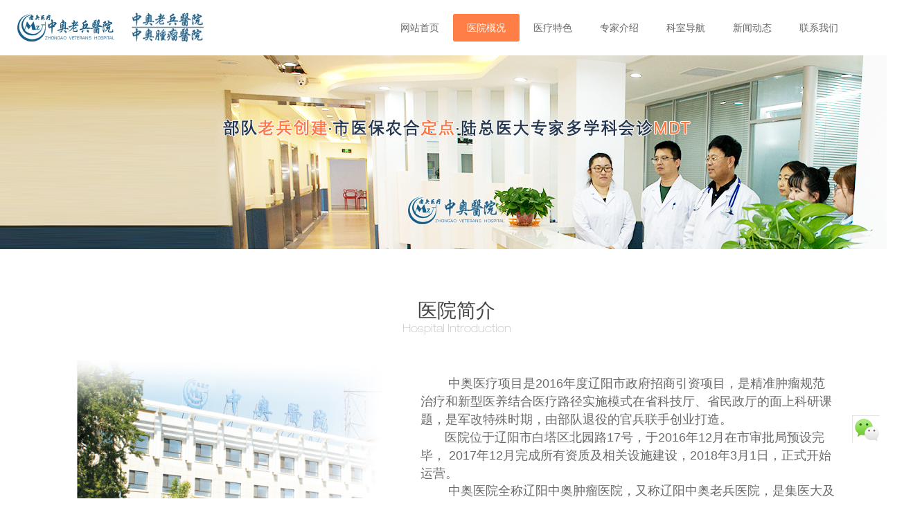

--- FILE ---
content_type: text/html
request_url: http://xn--fiq06jptdtt4b0jbm34f.xn--czru2d/a/yiyuangaikuang/
body_size: 4686
content:
<!DOCTYPE html PUBLIC "-//W3C//DTD XHTML 1.0 Transitional//EN" "http://www.w3.org/TR/xhtml1/DTD/xhtml1-transitional.dtd">
<html xmlns="http://www.w3.org/1999/xhtml">
 <head>
  <meta charset="utf-8" />
  <meta http-equiv="X-UA-Compatible" content="IE=edge,chrome=1" />
  <meta name="keywords" content="" />
  <meta name="description" content="中奥医院是部队老兵创建、益佰制药股份有限公司入股的、市医保农合定点、医大及陆军总院等省内著名专家多学科MDT会诊诊疗模式落地的国家标准二级专科医疗机构。" />
  <meta name="author" content="Maker Cloud" />
 <meta content="yes" name="apple-mobile-web-app-capable" />
  <meta content="black" name="apple-mobile-web-app-status-bar-style" />
  <meta content="telephone=no" name="format-detection" />
  <link rel="stylesheet" type="text/css" href="/cloud/style/lib.css" />
  <link rel="stylesheet" type="text/css" href="/cloud/style/style.css" />
  <link rel="stylesheet" type="text/css" href="/cloud/style/999.css" />
  <script type="text/javascript" src="/cloud/js/jquery-1.11.3.min.js"></script>
  <script type="text/javascript" src="/cloud/js/org1470120033.js" data-main="baseMain"></script>
  <meta http-equiv="mobile-agent" content="format=xhtml;url=/m/list.php?tid=3">

  <title>医院概况  /  医院简介-辽阳中奥医院-中奥肿瘤医院-中奥老兵医院</title>
 </head>
 <body>
  <div id="header">
   <div class="content">

 
 
  <a href="/" id="logo"><img src="/cloud/images/logo.png" height="40" /></a>
 <div style="text-align:left; width:100%; padding-right:20px;"> <img src="/cloud/images/123123123.png" >

    <ul id="nav">
     <li class="navitem"><a class="" href="/" target="_self">网站首页</a></li>
    <li class="navitem"><a class='active' href="/a/yiyuangaikuang/" >医院概况</a>
<ul class="subnav"><li><a href=/a/yiyuangaikuang/>医院简介</a></li><li><a href=/a/yiyuangaikuang/yiyuanwenhua>医院文化</a></li><li><a href=/a/yiyuangaikuang/fazhanlicheng>医疗设备</a></li><li><a href=/a/yiyuangaikuang/lingdaoxinxi>领导信息</a></li><li><a href=/a/yiyuangaikuang/yiyuanhuanjing>医院环境</a></li></ul>
    </li><li class="navitem"><a class='' href="/a/yiliaotese/" >医疗特色</a>

    </li><li class="navitem"><a class='' href="/a/yishijieshao/" >专家介绍</a>
<ul class="subnav"><li><a href=/a/yishijieshao/nabuzhuanjia>院内专家</a></li></ul>
    </li><li class="navitem"><a class='' href="/a/keshidaohang/" >科室导航</a>
<ul class="subnav"><li><a href=/a/keshidaohang/feishoushuke>PET-CT中心</a></li><li><a href=/a/keshidaohang/shoushukeshi>肿瘤放化疗中心</a></li><li><a href=/a/keshidaohang/zhenduankeshi>心肾脑血管治疗中心</a></li><li><a href=/a/keshidaohang/laonianbingzhiliaozhongxin>老年病治疗中心</a></li><li><a href=/a/keshidaohang/linjianyingxiangzhongxin>临检影像中心</a></li><li><a href=/a/keshidaohang/laonianjiankangdengjipingdingzhongx>老年健康等级评定中心</a></li><li><a href=/a/keshidaohang/xinlizixunzhongxin>健康管理中心</a></li></ul>
    </li><li class="navitem"><a class='' href="/a/xinwendongtai/" >新闻动态</a>
<ul class="subnav"><li><a href=/a/xinwendongtai//a/gongsixinwen/>医院新闻</a></li><li><a href=/a/xinwendongtai//a/hangyexinwen/>行业新闻</a></li></ul>
    </li><li class="navitem"><a class='' href="/a/lianxiwomen/" >联系我们</a>
<ul class="subnav"><li><a href=/a/yiyuangaikuang/zhaopinzhuanlan>招聘专栏</a></li></ul>
    </li>
                  </ul>
              </div>
    <div class="clear"></div> 
   </div> 
   <a id="headSHBtn" href="javascript:;"><i class="fa fa-bars"></i></a>
  </div> 
  <div id="sitecontent"> 
   <div class="npagePage Pageyemian" id="page_none">
    <div id="banner">
     <div style="background-image:url(/cloud/images/about.jpg);"></div>
    </div>
    <div class="content">
     <div class="header">
      <p class="title">医院简介</p> 
      <p class="subtitle">Hospital Introduction</p> 
     </div>
     <div class="fw postbody">
     <table>
	<tbody>
		<tr class="firstRow">
			<td style="word-break: break-all;" valign="top">
				<p>
					<span style="font-family:arial,helvetica,sans-serif;"><img alt="" border="0" height="" src="/cloud/images/1478849722979.jpg" title="" vspace="0" width="450" /></span></p>
			</td>
			<td valign="top" width="40">
				&nbsp;</td>
			<td style="word-break: break-all;" valign="top" width="600">
				<p>
					<br />
					<br />
					<span style="font-size:18px;"><span style="font-family:arial,helvetica,sans-serif;">&nbsp; &nbsp; &nbsp; &nbsp; 中奥医疗项目是2016年度辽阳市政府招商引资项目，是精准肿瘤规范治疗和新型医养结合医疗路径实施模式在省科技厅、省民政厅的面上科研课题，是军改特殊时期，由部队退役的官兵联手创业打造。<br />
					&nbsp; &nbsp; &nbsp; &nbsp;医院位于辽阳市白塔区北园路17号，于2016年12月在市审批局预设完毕， 2017年12月完成所有资质及相关设施建设，2018年3月1日，正式开始运营。</span></span></p>
				<span style="font-size:18px;"><span style="font-family:arial,helvetica,sans-serif;">&nbsp; &nbsp; &nbsp; &nbsp; 中奥医院全称辽阳中奥肿瘤医院，又称辽阳中奥老兵医院，是集医大及陆军总院等省内著名专家多学科会诊诊疗MDT模式落地、市医保农合定点的二级专科医院,医院编制床位100张，展开床位200张，设有人员118人，医护技骨架人员主要来自沈阳武警总院、201医院、陆军总医院和医大一院，医疗均为本、硕、博高学历人才；</span></span><br />
				&nbsp;</td>
		</tr>
	</tbody>
</table>
<br />
<span style="font-family: arial, helvetica, sans-serif; font-size: 18px;">&nbsp; &nbsp; &nbsp; &nbsp; 医院以&ldquo;肿瘤诊治防、心肾脑血管糖尿病高血压等慢病诊治及老年病医养结合&rdquo;为三大特色专科强劲打造，拥有PET-CT中心、肿瘤放化疗中心、临检影像中心、心理咨询中心、心脑血管糖尿病治疗中心、老年病医养康复护理中心、老年健康等级评定中心及中医、康复、检验、理疗等十五个科室；</span><span style="font-family:arial,helvetica,sans-serif;"><span style="font-size:18px;">&nbsp;<br />
&nbsp; &nbsp; &nbsp; 医院首家引用PET-CT，填补了辽阳功能性肿瘤筛查和诊断的空白；首家引用国内最先进放疗设备--4D直线加速器，引领了地区放疗步入精准时代；首家运用弹性成像全身彩超机、乳腺血氧仪、数字化康复系统等前沿医疗设备和科研专利进行老年医养模式路径的实施探索，尤其运用了经过5年自主研发、获科技查新和专家评价----&ldquo;该课题国内尚无此类研究，具有较强的科学性和先进性，填补了国内同类研究的空白，居于国内领先水平&rdquo;及积攒2年东部山区医养试点经验的技术优势，在国内首创分级多维化医养模式，建立医养院标准，该医养模式得到相关部门的高度关注。<br />
&nbsp; &nbsp; &nbsp; &nbsp; 医院建立健全各种制度和规范，并用制度贯穿医疗护理各个环节，跟踪细节末端落实，力求医疗护理达到精准、专业、高水平，如执业后中奥解决了兄弟医院无法诊断的骨髓瘤患者、早期发现了兄弟医院没能发现的胰腺癌患者，留下了精准治疗并疗效显著的32岁肾癌患者金磊的笑容，看到了大连肺癌患者慕名而来，顺利出院以表感谢送来的锦旗，听到了心衰患者、重症糖尿病患者痊愈时的夸赞等等，我们追求生命至上的脚步永远不会停止，并将永保军人本色，用雄鹰医疗精神擎起老百姓健康医疗保障那片湛蓝色的天空！</span></span><br />
<br />

     </div>
     <div id="pages"></div>
    </div>
   </div>
  </div>
  <div id="sitecontent">
   <div id="indexPage">
   
    <div id="mcontact" class="module"> 
     <div class="bgmask"></div> 
     <div class="content"> 
      <div class="header wow fadeInUp fw" data-wow-delay=".1s"> 
       <p class="title">联系我们</p>
          <p class="subtitle">Contact us</p> 
        </div> 
        
        
        <div class="header wow fadeInUp fw" data-wow-delay=".1s"> 
      <div style=" width:120px;">
      <img src="/cloud/images/1449307546350.jpg"  style="width:120px; float:left;" alt=""/>
      <h3 style=" font-size:15px; text-align:center; margin-top:6px; float:left; width:120px; font-weight: 100;">欢迎扫码关注</h3>
      </div>
        </div> 
       
        
      <div id="contactlist" class="fw"> 
       <div id="contactinfo" class="fl wow" data-wow-delay=".2s"> 
        <h3 class="ellipsis name">辽阳中奥医院</h3> 
        <p class="ellipsis add"><span>地址：</span>辽宁省辽阳市北园路17号</p> 
        <p class="ellipsis zip"><span>邮编：</span>111000</p> 
        <p class="ellipsis tel"><span>电话：</span>3687666·3687555</p> 
        <p class="ellipsis mobile"><span>手机：</span>13700039182·13125696097</p> 
        <p class="ellipsis fax"><span>传真：</span>3687666</p> 
        <p class="ellipsis email"><span>邮箱：</span>1045000165@qq.com</p> 
       
       </div> 
       <div id="contactform" class="fr wow" data-wow-delay=".2s"> 
        <form action="/" method="post"> 
         <p> <input type="text" class="inputtxt name" name="name" placeholder="姓名" autocomplete="off" /> </p> 
         <p> <input type="text" class="inputtxt email" name="email" placeholder="邮箱" autocomplete="off" /> </p> 
         <p> <input type="text" class="inputtxt tel" name="tel" placeholder="电话" autocomplete="off" /> </p> 
         <p> <textarea class="inputtxt cont" name="content" placeholder="内容" autocomplete="off"></textarea> </p> 
         <p> <input class="inputsub" type="submit" value="提交" /> </p> 
        </form> 
       </div> 
      </div> 
     </div> 
    </div> 
   
  </div>
  </div>
  
  
  
  <div id="footer">
   <p>(©) 2023<a class="beian" href="http://www.miitbeian.gov.cn/" style="display:inline; width:auto; color:#8e8e8e" target="_blank"></a></p>
  </div>
  <div id="shares">
   
  
   <a href="javascript:;" id="sweixin"><img src="/uploads/20180622162834.png"  width="40px" height="40px"/></a>
   <a href="javascript:;" id="gotop"><i class="fa fa-angle-up"></i></a>
  </div>
  <div class="fixed" id="fixed_weixin">
   <div class="fixed-container">
   <div> <img src="/uploads/1449307546350.jpg" width="220px" height="220px"/></div>
    <p>扫描二维码</p>
   </div>
  </div>
  <div class="hide"></div>
 </body>
</html>

--- FILE ---
content_type: text/css
request_url: http://xn--fiq06jptdtt4b0jbm34f.xn--czru2d/cloud/style/style.css
body_size: 8323
content:
@charset "utf-8";@font-face {font-family: 'HELVETICANEUELTPRO-THEX';src: url('fonts/HELVETICANEUELTPRO-THEX.OTF');font-weight: normal;font-style: normal;}@font-face {font-family: 'GOTHAM-BLACK';src: url('fonts/GOTHAM-BLACK.OTF');font-weight: normal;font-style: normal;}* {padding: 0;margin: 0;}ul li {list-style: none;}a {text-decoration: none;}img {border: none;float: left;}input {border: none;background: none;}input, textarea {font-family: Arial, "微软雅黑";outline: 0;font-size: 14px;-webkit-appearance: none;}.clear {clear: both;}.fl {float: left;}.fr {float: right;}.ellipsis {text-overflow: ellipsis;overflow: hidden;white-space: nowrap;display: block}.yy_tag_I{ margin:0 5px}html, body {font: 12px Arial, "微软雅黑";color: #929292;width: 100%;height: 100%;background: #fff}.fw {margin: 0 auto;width: 1180px;}body {overflow-x: hidden;min-width: 1318px}.bx-wrapper {margin: 0 auto}.bx-wrapper .bx-pager.bx-default-pager a:hover, .bx-wrapper .bx-pager.bx-default-pager a.active, .bx-wrapper .bx-pager.bx-default-pager a:focus {background-color: #e0a240;border: 1px solid #e0a240;}#pageWrapper {}#header {width: 100%;height: auto;position: fixed;padding-top: 20px;font-size: 14px;transition: all ease .3s;z-index: 99;transition-property: padding, background}.nobanner #header {background: rgba(255, 255, 255, 0.9);}#header .content {padding: 0 40px;}#header.mini {background-color: rgba(0,0,0,.51);padding-top: 10px}#header.mini ul li.navitem {padding-bottom: 0;}#header #logo {width: auto;height: 40px;display: block;float: left;margin-right:25px; margin-left:25px;}#header ul#nav {}#header ul li.navitem {padding: 0 20px 10px 20px;width: auto;height: 50px;line-height: 40px;float: left;position: relative;}#header ul li.navitem ul.subnav {transition: all 0.3s ease-out 0s; position: absolute;width: 210px;border-top: #e0a240 3px solid;top: 58px;left: -70px;opacity: 0;visibility: hidden;transform: translate3d(0px, 10px, 0px);-moz-transform: translate3d(0px, 10px, 0px);-webkit-transform: translate3d(0px, 10px, 0px);}#header ul li.navitem:hover ul.subnav {opacity: 1;visibility: visible; transform: translate3d(0px, 0px, 0px);-moz-transform: translate3d(0px, 0px, 0px);-webkit-transform: translate3d(0px, 0px, 0px);}#header ul li.navitem a {color: #fff;transition: none ease-out .3s;transition-property: color, background, text-indent, opacity}#header ul li.navitem a.active, #header ul li.navitem:hover a {color: #e0a240}#header ul li.navitem ul.subnav li {border-bottom: #2e2f29 1px solid}#header ul li.navitem ul.subnav li a {padding: 14px 30px;width: 150px;height: 20px;line-height: 20px;background: rgba(0,0,0,.7);display: block;color: #bbb9b9;font-size: 12px;}#header ul li.navitem ul.subnav li a i {float: right;margin-top: 5px;transition: all ease-out .2s;opacity: 0}#header ul li.navitem ul.subnav li a:hover {text-indent: 10px;background: rgba(0,0,0,1);color: #fff}#header ul li.navitem ul.subnav li a:hover i {opacity: 1}#sitecontent {height: auto;min-height: auto;}#indexPage #mslider {height: 100%;width: 100%;position: relative;overflow: hidden}#indexPage #mslider .bx-wrapper {position: fixed;width: 100%;}#indexPage #mslider .bx-wrapper .bx-pager {bottom: 50px}#indexPage #mslider ul li {width: 100%;height: 100%;display: block;background-position: center;background-repeat: no-repeat;background-size: cover}#indexPage #mslider ul li a {display: table;width: 100%;height: 100%;display: table}#indexPage #mslider ul li div {display: table-cell;text-align: center;vertical-align: middle; color:transparent;}#indexPage #mslider ul li p {color: #fff;text-align: center;}#indexPage #mslider ul li p.title {font-size: 60px;line-height: 70px;height: 70px;transition-delay: 0}#indexPage #mslider ul li p.subtitle {font-size: 16px;height: 20px;transition-delay: 0.2s}#indexPage #mslider.sliderArrow {display: none}#indexPage #mslider ul li a i {text-indent: 20px;font-size: 24px}#indexPage #mslider ul li p {transform: translateY(25px);transition: all ease-out .3s;-webkit-transition: all ease-out .3s;opacity: 0}#indexPage #mslider ul li.active p {transform: translateY(0px);opacity: 1}#indexPage #mproject .bgmask, #indexPage #mnews .bgmask, #indexPage #mservice .bgmask, #indexPage #mpage .bgmask {}#indexPage .module {background-repeat: no-repeat;background-position: center;background-size: cover;position: relative;z-index: 2;height: 100%}#indexPage .module:last-child {border: none}#indexPage .module .bgmask {background-color: rgba(0,0,0,.7);position: absolute;left: 0;top: 0;width: 100%;height: 100%;display: none}#indexPage .module.bgShow {background-attachment: fixed}#indexPage .module.bgShow .bgmask {display: block}#indexPage .module .content {position: absolute;top: 50%;width: 100%}#indexPage #mservice {background-color: #fff;}#indexPage #mservice .content {margin-top: -238px;height: 516px}.content .header {padding-bottom: 0px;padding-top: 80px}#indexPage .content .header {padding-top: 0}.content .header p {text-align: center;}.content .header p.title {color: #444;font-size: 26px}.content .header p.subtitle {color: #c1c1c1;font-size: 16px}#indexPage .slider_control {display: block;font-size: 36px;}#indexPage .slider_control i {color: #a1a1a1}#indexPage .slider_control.fr {text-align: right}#indexPage #mservice .wrapper {width: 100%}#indexPage #mservice .wrapper .bx-wrapper .bx-pager {display: none}#indexPage #mservice .wrapper .bx-wrapper .bx-next {right: -80px}#indexPage #mservice .wrapper .bx-wrapper .bx-prev {left: -80px}#indexPage #servicelist .serviceitem {margin: 0}#servicelist {width: 1126px;margin: 0 auto}#servicelist .wrap {margin-right: -50px}#servicelist .serviceitem {width: 342px;height: 335px;float: left;margin-bottom: 50px;margin-right: 50px;}#servicelist .serviceitem a {display: block;width: 100%;height: 100%}#servicelist .serviceitem a img {float: none;width: 342px;height: auto;margin: 0 auto}#servicelist .serviceitem div {text-align: center;margin-top: 15px}#servicelist .serviceitem div p.title {color: #595959;font-size: 16px;height: 40px;line-height: 40px;transition: all ease-out .2s}#servicelist .serviceitem div p.description {color: #848484;font-size: 13px;line-height: 24px;height: 50px;overflow: hidden;width: 100%}#servicelist .serviceitem:hover .title {color: #e0a240}#indexPage #mservice .slider_control {color: #898989}#indexPage #mservice .slider_control:hover {color: #141414;}#indexPage #mproject {}#indexPage #mproject .content {margin-top: -15%}#indexPage #mproject .content .wrapper {width: 100%;margin: 0}#projectlist .projectitem {width: 24%;height: auto;margin-right: 1%;margin-bottom: 1%;float: left;position: relative;background: #000}#indexPage #projectlist .projectitem {margin: 0}#indexPage #mproject .bx-wrapper .bx-pager {bottom: -40px}#indexPage #mproject .bx-wrapper .bx-controls-direction {display: none}#indexPage #mproject a.more {margin-top: 80px}#projectlist .projectitem a {display: block;overflow: hidden}#projectlist .projectitem a img {float: none;width: 100%;height: auto;transition: all 0.6s cubic-bezier(0.215, 0.61, 0.355, 1) 0s;}#projectlist .projectitem a:hover img {transform: scale(1.2, 1.2)}#projectlist .projectitem a .project_info {width: 100%;height: 100%;background: rgba(0,0,0,0);position: absolute;left: 0;top: 0;transition: all ease-out .3s;}#projectlist .projectitem a:hover .project_info {background: rgba(0,0,0,.7)}#projectlist .projectitem a .project_info p {text-align: center;color: #fff;padding: 0 20px}#projectlist .projectitem a .project_info div {position: relative;top: 50%;margin-top: -15px}#projectlist .projectitem a .project_info p.title {margin-top: 10px;color: rgba(0,0,0,0);font-size: 16px;transition: all ease-out .3s;}#projectlist .projectitem a:hover .project_info p.title {margin-top: 0px;color: #fff;font-size: 16px}#projectlist .projectitem a .project_info p.subtitle {margin-top: 16px;color: rgba(0,0,0,0);font-size: 12px;transition: all ease-out .3s;}#projectlist .projectitem a:hover .project_info p.subtitle {margin-top: 0px;color: #b7b7b7;}#projectmore {width: 100%;height: 150px;line-height: 150px;text-align: center;font-size: 20px;color: #fff;display: block;background: #343434;transition: all ease-out .3s;text-indent: 0px;position: relative;z-index: 1}#projectmore:hover {width: 100%;height: 150px;line-height: 150px;text-align: center;font-size: 20px;color: #fff;display: block;background: #e0a240;text-indent: -50px;}.module-content .description {width: 720px;text-align: center;height: 50px;margin: 0 auto;font-size: 13px;color: #848484;line-height: 24px;overflow: hidden}#indexPage a.more,#indexPage a.details,#sitecontent .npagePage a.details{border: #dfdfdf 1px solid;background: rgba(255,255,255,.0);width: 360px;height: 58px;display: block;margin: 40px auto 50px;line-height: 58px;font-size: 20px;color: #e0a240;text-indent: 150px;border-radius: 30px;transition: all ease-out .3s;}#indexPage a.details,#sitecontent .npagePage a.details{ display:none;}#indexPage a.more:hover,#indexPage a.details:hover,#sitecontent .npagePage a.details:hover {border-color: #b6b6b6;text-indent: 130px;}#indexPage a.more i,#indexPage a.details i,#sitecontent .npagePage a.details i {text-indent: -10px;font-size: 24px;color: rgba(255,255,255,.0);transition: all ease-out .3s}#indexPage a.more:hover i,#indexPage a.details:hover i ,#sitecontent .npagePage a.details:hover i{text-indent: 18px;color: #707070;}#indexPage #mpage {background-color: #ffffff;}#indexPage #mpage .content {height: 592px;margin-top: -230px}#indexPage #mpage .wrapper {width: 100%;height: 100%;overflow: hidden;margin: 0 auto}#indexPage #mpage .wrapper li {width: 100%;height: auto;}#indexPage #mpage .wrapper li .fimg {background-repeat: no-repeat;background-position: top center;width: 100%;height: 466px}#indexPage #mteam {}#indexPage #mteam .content {margin-top: -180px}#indexPage #mteam .content > .header {display: none}#indexPage #mteam .header {padding-bottom: 0}#indexPage #mteam .header img {float: none;display: block;margin: 10px auto 24px auto;border-radius: 90px}#indexPage #mteam .summary p {text-align: center}#indexPage #mteam .summary p.title {color: #fff;font-size: 24px}#indexPage #mteam .summary p.title a{color:#474747;}#indexPage #mteam .summary p.subtitle {overflow: hidden;white-space: nowrap;text-overflow: ellipsis;color: #a5a5a5;font-size: 12px;margin-bottom: 30px}#indexPage #mteam .description {color: #bebebe}#indexPage #mteam .bx-pager {display: none}#indexPage #mnews {background-color: #f8f8f8;}#indexPage #mnews .content {height: calc(100% - 60px);margin-top: 60px;top: 0}#indexPage #mnews .content .header {display: none}#newslist, #newslist .wrapper, #indexPage #mnews .content_list {height: 100%;width: 100%}#newslist {margin: 0 auto}#indexPage #mnews .bx-controls {display: none}#newslist .newstitem {width: 100%;height: 33.3%;}#newslist .newstitem a.newscontent {height: 100%;display: block;text-align: center;position: relative}#newslist .news_wrapper {width: 37.5%;height: 100%;background: #fff;z-index: 1;transition: all 0.25s ease 0s}#newslist .news_wrapper::before {content: "";display: inline-block;height: auto;vertical-align: middle;}#newslist .newsbody {display: inline-block;max-width: 99%;vertical-align: middle;width: 330px;}#newslist .newsbody .date {color: #000;font-size: 12px;font-weight: bold;margin-bottom: 10px}#newslist .newsbody .title {font-size: 30px;color: #000;line-height: 40px;}#newslist .separator::before {right: 13px;}#newslist .separator::before, #newslist .separator::after {background-color: #c3c3c3;content: "";height: 1px;position: absolute;top: 50%;width: 45px;}#newslist .separator::after {left: 13px;}#newslist .separator {background: #000 none repeat scroll 0 0;border-radius: 3px;color: transparent;font: 0px/0;height: 6px;margin: 15px auto 20px;position: relative;text-decoration: none;width: 6px;}#newslist .newsbody .description {width: 100%;height: auto;line-height: 22px;font-size: 13px;color: #6a6a6a;margin-top: 10px;}#newslist .newstitem .newsimg {width: 62.5%;height: 100%;background-position: center;background-size: cover;}#newslist .newstitem .newsimg, #newslist .newstitem .news_wrapper {bottom: 0;left: 0;position: absolute;right: 0;top: 0;}#newslist .newstitem.left .news_wrapper {left: auto;}#newslist .newstitem.right .news_wrapper {right: auto}#newslist .newstitem.right a.newscontent .newsimg {left: auto}#newslist .newstitem.left a.newscontent {padding-left: 62.5%}#newslist .newstitem.right a.newscontent {padding-right: 62.5%}#newslist .newstitem.left a.newscontent:hover {padding-left: 60%}#newslist .newstitem a.newscontent:hover .news_wrapper {width: 40%;bbackground-color: #e5e5e5;transition-duration: .5s}#newslist .newstitem.right a.newscontent:hover {padding-right: 60%}#indexPage #mpartner {background-color: #fff;}#indexPage #mpartner .content {height: 480px;margin-top: -240px}#indexPage #mpartner .module-content {width: 980px;}#indexPage #mpartner .wrapper {width: 980px;height: 376px;}#indexPage #mpartner .bx-wrapper .bx-controls-direction {display: none}#indexPage #mpartner .wrapper ul li {width: 980px;height: 360px;}#indexPage #mpartner .wrapper ul li a {width: 225px;height: 168px;overflow: hidden;float: left;margin-right: 20px;margin-bottom: 20px}#indexPage #mpartner .wrapper ul li a img {width: 100%;height: 100%;}#indexPage #mpartner .bx-wrapper .bx-pager {bottom: -40px}#indexPage #mcontact {background-color: #303030;}#indexPage #mcontact .content {height: 425px;margin-top: -212px}#indexPage #mcontact .content .fw {width: 940px}#indexPage #mcontact .header p.title {color: #fff;}#indexPage #mcontact .header p.subtitle {color: #c1c1c1;}#contactinfo {width: 540px;}#contactinfo h3 {font-size: 16px;color: #fff;line-height: 24px;margin-bottom: 25px;font-weight: 100}#contactinfo p {line-height: 24px;font-size: 13px;color: #989898;height: 24px;width: 100%}#contactinfo > a {color: #989898;text-decoration: underline}#contactinfo div {margin-top: 24px}#contactinfo div a {color: #fff;width: 30px;height: 30px;display: block;font-size: 16px;background-color: #2e2f2f;margin-right: 10px;text-align: center;border-radius: 15px;transition: all 0.6s cubic-bezier(0.215, 0.61, 0.355, 1) 0s;}#contactinfo div a i {margin-top: 7px;font-size: 16px}#contactform p .inputtxt {width: 320px;height: 20px;line-height: 20px;padding: 10px 20px;color: #bcbcbc;background-color: #000;border: #3f3f3f 1px solid;margin-bottom: 10px;}#contactform p textarea.inputtxt {height: 100px;resize: none;overflow: hidden}#contactform p .inputsub {width: 100%;background-color: #e0a240;color: #ffffff;font-size: 16px;padding: 5px 0}#contactform .inputtxt.active {border-color: #e0a240}#moduleControl {position: fixed;right: 20px;top: 50%;}#moduleControl a.moduleCItem {border: 1px solid #c8c8c8;border-radius: 6px;display: block;height: 9px;margin-bottom: 5px;outline: 0 none;text-indent: -9999px;transition: all 0.3s ease-out 0s;width: 9px;}#moduleControl a.moduleCItem:hover, #moduleControl a.moduleCItem.active {background-color: #e0a240;border: 1px solid #e0a240;}#pages {padding: 40px 0;height: 36px;text-align: center}#pages a {width: 36px;height: 36px;background-color: #fff;display: inline-block;color: #a9a9a9;line-height: 36px;text-align: center;font-family: Arial;margin-right: 5px;transition: background-color 0.2s ease-out}#pages span {margin-right: 5px}#pages a i {font-size: 24px;top: 2px;position: relative}#pages a.active, #pages a:hover {background-color: #e0a240;color: #fff;}.nobanner .npagePage {padding-top: 80px}.npagePage #banner {width: 100%;height: 380px;position: relative;}.npagePage #banner div {background-color: #39383E;background-repeat: no-repeat;background-position: center;background-size: cover;position: fixed;width: 100%;height: 380px;}.npagePage .content {background-color: #fff;position: relative;z-index: 1}#plheader {padding-bottom: 30px}#category {text-align: center;padding-bottom: 50px}#category li {display: inline-block}#category li.hasmore {height: 107px}#category li.hasmore div {position: absolute;width: 100%;left: 0}#category li.hasmore div ul {text-align: center;margin-top: 20px;padding-top: 20px;border-top: rgba(0,0,0,0.10) 1px solid}#category a {line-height: 16px;height: 16px;padding: 8px 16px;color: #616161;border: #d2d2d2 1px solid;margin-right: 2px;display: inline-block;transition: all 0.3s ease-out 0s;}#category li.hasmore div ul a {border: none}#category a.active, #category a:hover {background: #e0a240;color: #fff;border-color: #e0a240}#category li.hasmore div ul a.active, #category li.hasmore div ul a:hover {background: #7d7d7d;color: #fff}#teamlist {margin: 0 auto;width: 1100px;}#teamlist .wrap {margin-right: -70px}.teamitem {float: left;width: 320px;height: 460px;margin-right: 70px;margin-bottom: 50px}.teamitem a {width: 320px;height: 320px;display: block;position: relative;overflow: hidden}.teamitem .title a{color: #9a9a9a;display:inline;}.teamitem a div.wrap {height: 50px;width: 100%;background: #da0000;position: absolute;bottom: -50px;color: #fff;transition: all 0.3s cubic-bezier(0.215, 0.61, 0.355, 1) 0s;transform: translate(0, 0px)}.teamitem a:hover div.wrap {transform: translate(0, -50px)}.teamitem a div.wrap div {width: 14px;height: 14px;margin: 18px auto;position: relative}.teamitem a div.wrap span {display: block;background: #fff;position: absolute;}.teamitem a div.wrap span.h {width: 14px;height: 2px;top: 6px}.teamitem a div.wrap span.v {width: 2px;height: 14px;left: 6px}.teamitem .teaminfo {margin-top: 33px;text-align: center}.teamitem .teaminfo .title {font-size: 18px;color: #484848;}.teamitem .teaminfo .subtitle {font-size: 12px;color: #9a9a9a;margin-top: 5px}.teamitem .teaminfo .description {font-size: 12px;color: #949494;margin-top: 15px;line-height: 18px;height: 35px;overflow: hidden}#teampost {padding-top: 50px}#teampost #teamimage {width: 408px;float: left;}#teampost #teamimage img {float: none}#teampost #teambody {margin-left: 450px;}#teambody .theader .title {color: #343434;font-size: 30px}#teambody .theader .subtitle {color: #626262;font-size: 14px}#teambody .theader .postbody {margin-top: 36px}#projectwrap {padding-top: 50px;min-height: 600px}#projectbody {width: 800px;float: left;}#projectimages {background: #fff;}#projectimages li {margin-bottom: 10px}#projectimages li img {display: block;float: none;margin: 0 auto;max-width: 100%}#projectbody .postbody {padding: 20px 0;}#projectinfo {width: 340px;margin-left: 40px;float: left}#projectih {width: 340px}#projecttags {margin-top: 20px}#projecttags a {float: left;font-size: 13px;color: #989898;padding: 5px 10px;background: #f3f3f3;margin-right: 5px;margin-bottom: 5px}#projecttags a:hover {color: #989898;background: #f3f3f3;}#projectib {margin-right: -10px;margin-top: 20px}#projectib .projectitem {width: 160px;height: auto;float: left;margin-right: 10px;margin-bottom: 14px}#projectib .projectitem img {width: 100%;height: auto;float: none}#projectib .projectitem a .project_info {width: 100%;height: 30px}#projectib .projectitem a .project_info p {overflow: hidden;white-space: nowrap;text-overflow: ellipsis;}#projectib .projectitem a .project_info p.title {margin-top: 10px;color: #333;font-size: 12px;transition: all ease-out .3s;}#projectib .projectitem a .project_info p.subtitle {margin-top: 0px;color: #b7b7b7;font-size: 12px;transition: all ease-out .3s;}#projectinfo .header {padding: 0;border-bottom: #cccccc 1px dotted;width: 340px}#projectinfo .header p {text-align: left}#projectinfo .header .description {color: #6a6a6a;font-size: 13px;line-height: 24px;margin: 30px 0}.postbody {line-height: 24px;font-size: 13px;color: #6a6a6a}.postbody a {color: #e0a240}.postbody a:hover {text-decoration: underline}.postbody img {float: none}.postbody hr {height: 1px;border: none;border-top: 1px dotted rgb(211, 211, 211);margin-top: 20px;margin-bottom: 20px;}.postbody p {word-wrap: break-word;word-break: normal}.lowB #header, .lowB #indexPage #mslider .bx-wrapper, .lowB .npagePage #banner div {position: relative}.lowB #indexPage .module.bgShow {background-attachment: scroll}.lowB #header {background: rgb( #FFFFFF)}.lowB .nobanner .npagePage {padding: 0}#footer {background: #000;width: 100%;position: relative;z-index: 2}#footer p {text-align: right;padding: 20px;font-size: 12px;color: #8e8e8e;height: 20px;line-height: 20px}#footer a {display: inline-block;height: 20px;vertical-align: top;}#footer a path {fill: #ff0000}#footer.mini {position: fixed;bottom: 0;background: rgba(0,0,0,.8)}#footer.mini p {padding: 5px}#shares { height:120px;position: fixed;right: 10px;bottom: 40px;z-index: 99}#shares a {width: 30px;height: 30px;display: block;background: #8b8b8b;background-color: rgba(31,31,31,.6);color: #fff;font-size: 16px;text-align: center;}#shares a i {margin-top: 7px}#shares a#sshare {cursor: default;}#shares a#sweibo {background-color: #ea493c}#shares a#sweixin {background-color: #24b727}#shares a#gotop {background-color: #666666;background-color: rgba(0,0,0,.6);margin-top: 20px;font-size: 22px}#shares a#gotop i {margin-top: 3px}.fixed {position: fixed;z-index: 9999;top: 0;left: 0;width: 100%;height: 100%;background: rgb(0,0,0);background: rgba(0,0,0,.6);overflow-y: auto;z-index: 100;display: none}{height:auto;cursor:default;}#fixed_weixin .fixed-container {width: 220px;height: auto;padding: 20px 20px 0 20px;background: #fff;position: absolute;left: 50%;top: 50%;margin-left: -110px;margin-top: -140px}#fixed_weixin .fixed-container div {height: 220px}#fixed_weixin .fixed-container p {height: 40px;line-height: 40px;text-align: center;font-size: 14px;color: #000}#fixed_mp .fixed-container {width: 258px;height: 298px;background: #fff;position: absolute;left: 50%;top: 50%;margin-left: -129px;margin-top: -149px}#fixed_mp .fixed-container p {padding: 0 20px;text-align: center;font-size: 14px;color: #000}#online_open {width: 30px;height: 30px;background: #00d420;cursor: pointer;position: fixed;right: -40px;bottom: 190px;z-index: 99999;font-size: 18px;color: #fff;text-align: center;line-height: 30px;}#online_open i {margin-top: 6px}#online_lx {width: 180px;height: auto;border-radius: 5px;background-color: #fff;-webkit-box-shadow: 0 5px 9px rgba(4,0,0,.17);box-shadow: 0 5px 9px rgba(4,0,0,.17);position: fixed;right: 10px;bottom: 160px;z-index: 99999}#olx_head {padding: 20px;line-height: 16px;height: 16px;background: #00d420;border-radius: 5px 5px 0 0;color: #fff;font-size: 14px}#olx_head i {font-size: 18px;color: #fff;cursor: pointer;transition: all 0.6s cubic-bezier(0.215, 0.61, 0.355, 1) 0s;}#olx_qq li a {padding: 12px 30px;height: 18px;line-height: 18px;background: #f5f5f5;color: #353434;display: block;border-bottom: #fff 1px solid;transition: all ease-out .3s;font-size: 12px}#olx_qq li a i {color: #5e5e5e;font-size: 16px;vertical-align: middle;margin-right: 18px}#olx_qq li a:hover {color: #fff;background: #565656}#olx_qq li a:hover i {color: #00d420;}#olx_tel {padding: 20px 30px}#olx_tel div {color: #434343;line-height: 14px;height: 14px;margin-bottom: 10px}#olx_tel div i {font-size: 18px;margin-right: 20px;vertical-align: middle}#olx_tel p {line-height: 18px;font-family: HELVETICANEUELTPRO-THEX;font-size: 16px}.hide, .popup {display: none;}.show {display: block;}#mslider li video {position: absolute;}#indexPage #mslider ul li div.mask {background-color: transparent;width: 100%;height: 100%;position: absolute;left: 0;top: 0}.netmask {display: block}.netmask div {position: absolute;left: 50%;top: 50%;margin-left: -20px;margin-top: -20px}.netmask.loading div i {display: block;background: url(../images/loading.gif);width: 40px;height: 40px}.netmask div i:before {display: none;font-size: 40px;color: #fff;}.netmask.success div i:before {display: block}#page404 {padding-top: 200px}#page404 span {font-size: 150px;font-family: "HELVETICANEUELTPRO-THEX", Arial;color: #efefef;}#page404 div {margin-left: 320px;padding-left: 26px;border-left: #e9e9e9 1px solid;height: 70px;}#page404 div p.title {color: #787878;font-size: 36px;line-height: 36px}#page404 div p.subtitle {color: #787878;font-size: 14px;margin-top: 10px}#projectlist .wrapper {margin-left: 1%}#langnav {float: right}#langnav a {color: #fff}#langnav a:hover {color: #e0a240}#langnav a.active {color: #e0a240}#langnav span {color: rgba(255,255,255,.2);margin: 0 10px;display: inline-block}#headSHBtn {display: none;width: 40px;height: 40px;background: #000;line-height: 40px;text-align: center;color: #fff;position: absolute;top: 0;right: -40px}#header.show {right: 0}@media screen and (min-width:1780px) {}#mcontact .content > .header {animation-name: fadeInUp;}#mcontact .content #contactinfo {animation-name: fadeInLeft;animation-delay: 0.2s}#mcontact .content #contactform {animation-name: fadeInRight;animation-delay: 0.2s}#mcontact .content #contactform {animation-name: fadeInRight;animation-delay: 0.2s}#mnews a.more {display: none}#mpage .module-content .header {animation-name: fadeInUp;animation-delay: 0.2s}#mpage .module-content .description {animation-name: fadeInUp;animation-delay: 0.3s}#mpage .module-content .more {animation-name: fadeInUp;animation-delay: 0.5s}#mpage .module-content .fimg {animation-name: fadeInUp;animation-delay: 0.3s}#mpartner .content > .header {animation-name: slideInUp;animation-delay: 0.1s}#mproject .content > .header {animation-name: fadeInUp;}#projectlist .projectitem {animation-name: slideInUp;}#indexPage #mproject a.more {animation-name: fadeInUp;animation-delay: 0.5s}#mservice .content > .header {animation-name: fadeInUp;}#servicelist .serviceitem {animation-name: slideInUp;}#indexPage #mservice a.more {animation-name: fadeInUp;animation-delay: 0.5s}#mteam .content > .header {display: none}body.ipusher #header {width: 350px;height: 100%;background: #202122;padding: 0;left: -350px;transition: transform 0.4s cubic-bezier(0.215, 0.61, 0.355, 1) 0s;}body.ipusher #header #headSHBtn i {font-size: 18px;margin-top: 12px;}body.ipusher.open #header #headSHBtn i:before {content: "\f00d";}body.ipusher.open #header {transform: translate3d(350px, 0, 0);-webkit-transform: translate3d(350px, 0, 0);-moz-transform: translate3d(350px, 0, 0);-o-transform: translate3d(350px, 0, 0);}body.ipusher #header .content {padding: 0}body.ipusher #header #logo {width: 100%;float: none;margin: 20px 0 0 0}body.ipusher #header #logo img {float: none;margin: 0 auto;display: block}body.ipusher #header ul li.navitem {width: 100%;padding: 0;text-align: center;line-height: 50px;border-top: 1px solid #272727;}body.ipusher #header ul li.navitem ul.subnav li a:hover {text-indent: 0px;}body.ipusher #header ul li.navitem ul.subnav {left: 100%;top: 0}#logoClone {position: fixed;top: 0;left: 0;z-index: 98;width: 100%;height: 40px;}#logoClone img {float: none}#teamlist .wow {animation-name: slideInUp;}#projecttags {margin-top: 20px;width: 340px;margin-left: 40px;float: left;}#projectib {margin-right: -10px;margin-top: 20px;margin-left: 40px;float: left;width: 340px;}#pageswitch{margin-top:-150px; display:none;}#pageswitch a{width:50%;height:40px;padding:20px 0;float:left;background:#fff;font-family: "HELVETICANEUELTPRO-THEX", "微软雅黑";transition: all ease-out .3s;position:relative;}#pageswitch a:hover{background:#CCC;box-shadow:0 0 15px #ccc;z-index:3}#pageswitch a .title{color: #444;}#pageswitch a .subtitle{color: #a5a5a5;}#pageswitch .prev div{ text-align:left; margin-left:30px;}#pageswitch .next div{ text-align:right;margin-right:30px;}

#indexPage .mivideo.module .module-content .video_content{ width:960px; height:575px; margin:0 auto}

.postbody table{width: 100%;}
.contact table{width: 100%;text-align: center;}
.fw .postbody .firstRow td{width: none;}
.makerpic img{margin-right: 20px;float: left;}
.maker{width: 70%;
float: left;}
.containermaker{
                -webkit-column-width:360px;
                -moz-column-width:360px;
                -o-colum-width:360px;
                -webkit-column-gap:1px;
                -moz-column-gap:1px;
                -o-column-gap:1px;
        }
       .containermaker div:not(.container){
                -webkit-border-radius:5px;
                -moz-border-radius:5px;
                border-radius:2px;
               
                border::#CCC 1px solid;
                display:inline-block;
                position:relative;
                margin:8px;
        }
       .containermaker .title{
                 line-height:80px; font-size:18px; color:#900;
                 text-align:center;
                 font-family:"Microsoft YaHei";
        }
















#projectinfo .description a,#projectinfo1 .description a,#projectinfo2 .description a,#projectinfo3 .description a,#projectinfo4 .description a,#projectinfo5 .description a{height: 40px;width: 100%;line-height: 40px;text-align: center;color: #fff;background-color: #5A5A5A;display: block;bottom: 0;left: 0;}







#shares a i.fa-weixin {







    color: transparent;







    background-image: url(../../../../../mo001_77.mo1.line2.jsmo.xin/templates/ue_content/templates/images/shouji.png);







    background-repeat: no-repeat;







    font-size: 23px;







    margin: 7px 0 0 10px;







}







	.animated {animation-name: fadeInUp; animation-delay: 0s;}#projectlist .projectitem{animation-name: fadeInUp;} 







	#indexPage #mteam a.more{ display:none;}







































#projectwrap1,#projectwrap2,#projectwrap3,#projectwrap4,#projectwrap5{ width:1180px; margin: 0 auto; margin-top: 50px;}







#projectinfo1,#projectinfo2{float:right;padding: 30px;box-shadow: 0px 2px 6px rgba(0, 0, 0, 0.1);width: 300px;border-top: 10px solid #22a9ff;}











#projectinfo1 .header .description, #projectinfo2 .header .description{



    color: #6a6a6a;



    font-size: 13px;



    line-height: 24px;



    margin:30px 0 0;



}



.content #projectih1 .header,.content #projectih2 .header{ padding:0;}







#projectinfo2{float:left;}







#projectinfo5{float:left; width:785px;}







#projectinfo1 .header p,#projectinfo2 .header p,#projectinfo3 .header p,#projectinfo4 .header p,#projectinfo5 .header p{ text-align:left;}







#projectinfo3 .header,#projectinfo4 .header{ padding-top:70px;}







#projectbody1,#projectbody2{float:left; width:785px;}







#projectbody2{float:right;}







#projectbody5{float:left; width:785px;}







#projectimages1 img,#projectimages2 img,#projectimages3 img,#projectimages4 img,#projectimages5 img{ width:100%;}







#projectshow1,#projectshow2{ width:785px;float:left; margin-top:40px;}







#projectshow2{float:right;}







#projectshow3,#projectshow4{ margin-top:40px;}







#projectshow5{float:right; width:345px;padding-top:120px;}







#projectshow1 #projecttags1,#projectshow2 #projecttags2,#projectshow3 #projecttags3,#projectshow4 #projecttags4{ margin-top:20px; width:100%;}







#projecttags1 a,#projecttags2 a,#projecttags3 a,#projecttags4 a,#projecttags5 a {transition: all ease-out .3s;float: left;font-size: 13px;color: #989898;padding: 5px 10px;background: #f3f3f3;margin-right: 5px;margin-bottom: 5px;}







#projectshow1 #projectib1,#projectshow2 #projectib2,#projectshow3 #projectib3,#projectshow4 #projectib4,#projectshow5 #projectib5{ margin-top:20px;}







#projectshow1 #projectib1:after,#projectshow1 #projecttags1:after,#projectshow2 #projectib2:after,#projectshow2 #projecttags2:after,#projectshow3 #projectib3:after,#projectshow3 #projecttags3:after,#projectshow4 #projectib4:after,#projectshow4 #projecttags4:after,#projectshow5 #projectib5:after,#projectshow5 #projecttags5:after{ content:''; display:block; clear:both;}







#projectib1 .projectitem1,#projectib2 .projectitem2,#projectib3 .projectitem3,#projectib4 .projectitem4 {width: 245px;height: auto;float: left;margin: 0 6px 14px;}







#projectib3 .projectitem3,#projectib4 .projectitem4{ width:275px; margin:0 10px 40px;}







#projectib1 .projectitem1 img,#projectib2 .projectitem2 img,#projectib3 .projectitem3 img,#projectib4 .projectitem4 img{width: 100%;height: auto;float: none;}







#projectib1 .projectitem1 a .project_info,#projectib2 .projectitem2 a .project_info,#projectib3 .projectitem3 a .project_info,#projectib4 .projectitem4 a .project_info,#projectib5 .projectitem5 a .project_info{ width:100%; height:30px;}







#projectib1 .projectitem1 a .project_info p,#projectib2 .projectitem2 a .project_info p,#projectib3 .projectitem3 a .project_info p,#projectib4 .projectitem3 a .project_info p,#projectib5 .projectitem5 a .project_info p{ overflow:hidden; white-space: nowrap;text-overflow: ellipsis;}















#projectib5 #projectlist .projectitem{width:49%;}









#npagePage #projectlist .projectitem a .project_info div{ margin-top:0px;}



#npagePage #projectlist .projectitem a:hover img{ transform: scale(1, 1);}







#npagePage #projectlist .projectitem a:hover .project_info{ width:100%; height:100%;}







#npagePage #projectlist .projectitem a .project_info{ position:inherit;}







#npagePage #projectlist .projectitem a .project_info p.subtitle{color:#333;margin-top:0px; height:24px; line-height:24px; text-align:left;overflow: hidden;white-space: nowrap;text-overflow: ellipsis;}







#npagePage #projectlist .projectitem a .project_info p.title{color: #b7b7b7; margin-top:0px; height:22px; line-height:22px;text-align:left; overflow: hidden;white-space: nowrap;text-overflow: ellipsis;}















#post_slider,#post_slider1{ height:500px;}



#post_slider li,#post_slider1 li{height:500px;}



ul.content_list:after {content: '';display: block;clear: both;}



.projectSubList{ margin-bottom:20px;}



.projectSubTitle{ font-size:24px; line-height:24px; margin:20px auto 50px; display:none}



.postbody img{max-width:100%;}


.bx-wrapper .bx-controls-direction a{z-index: 0;}
#indexPage #mslider .bx-wrapper .bx-pager{z-index: 0;}

--- FILE ---
content_type: text/css
request_url: http://xn--fiq06jptdtt4b0jbm34f.xn--czru2d/cloud/style/999.css
body_size: 10804
content:
@charset "utf-8";
/*3转4*/


/*新首页开始*/


#indexPage .module .content { position:inherit; }
#indexPage #mslider .content { margin:0; height:750px; }
#indexPage #mservice { height:250px; background-color: #fff; }
#indexPage #mservice .content { margin:0; height:400px; top: auto; padding-top:-60px; }
#indexPage #mproject .content { margin:0; background: #fff; height:100%; padding-bottom:80px; width: 1260px; margin: 0 auto; }
#indexPage #mpage .content { margin:0; height:auto; }
#indexPage #mteam .content { margin:0; height:390px; padding-top:80px; }
#indexPage #mnews .content { margin:0; height:auto; }
#indexPage #mcontact .content { margin:0; }
#indexPage #mpartner .content { margin:0; height:140px; }
/*首页头部导航*/


#projectbody img{width: 100%;margin-bottom: 15px;}


#header { background:#fff; padding-top:10px; }
#header .content { padding:0px }
#header ul#nav { float:right; margin-top:5px; margin-right:50px;}
#header ul li.navitem { transition: all 0.4s ease-out 0s; padding:0; line-height:50px; transition: all 0.6s cubic-bezier(0.215, 0.61, 0.355, 1) 0s; }
#header ul li.navitem a { color:#666; transition: all 0.6s cubic-bezier(0.215, 0.61, 0.355, 1) 0s; padding: 12px 20px; border-radius: 3px; }
#header ul li.navitem a.active, #header ul li.navitem:hover a { color:#fff; background:#ff7e46; }
#header.mini { background-color: rgba(255, 255, 255, 1); padding-top:0px; box-shadow: 0px 2px 4px rgba(0, 0, 0, 0.05); }
#header.mini ul li.navitem a.active:after, #header.mini ul li.navitem:hover a:after { margin-top: -5px; }
#header ul li.navitem ul.subnav { width:150px; background:#fff; border:0; box-shadow: 0 6px 10px rgba(0, 0, 0, .1); }
#header ul li.navitem ul.subnav li { border-bottom:1px solid rgba(0, 0, 0, .08); }
#header ul li.navitem ul.subnav li a { text-align:center; color: #666; width:100%; padding:14px 0; background:none; }
#header ul li.navitem ul.subnav li a i { display:none; }
#header ul li.navitem ul.subnav li a:hover { background:#fff; color:#000; text-indent:inherit; }
#header ul li.navitem ul.subnav li a:hover::after, #header ul li.navitem ul.subnav li a:after {display:none;}
#header ul li.navitem ul.subnav li a:hover { background-color:#f5f5f5; }
/*内页头部导航*/


.nobanner #header { border-bottom:1px solid #f3f3f3;height: 70px;}
/*幻灯*/







#indexPage #mslider ul li div { display:none; }
#indexPage #mslider .bx-wrapper .bx-pager { bottom:2px; display:none;}
#mslider .bx-wrapper .bx-pager-item { width: 6px; height: 6px; background:rgba(0, 0, 0, .3); margin-bottom: 20px; border-radius: 4px; position: relative; cursor: pointer; margin-left: 18px; }
#mslider .bx-wrapper .bx-pager.bx-default-pager a { width:16px; height:16px; display: block; position: absolute; top: -5px; left:-10px; border-radius: 8px; border:0; background:rgba(0, 0, 0, 0.21); opacity:0; }
#mslider .bx-wrapper .bx-pager.bx-default-pager a.active { opacity:1; }
#mslider .bx-wrapper .bx-pager.bx-default-pager a.active:after { content:''; height:6px; width:6px; background: #fff; display:block; position:absolute; top:5px; left:5px; border-radius:10px; }
/*内页服务*/







#servicelist { width:1200px; overflow:hidden; padding-top:20px; }
#servicelist .serviceitem a { text-align:center; }
#servicelist .serviceitem a img { width:400px; height:120px; overflow:hidden; transition: all 0.3s ease-out 0s; position: relative; top:0; margin-bottom:10px; margin-top:10px;background: rgba(0,0,0,.03); }
#servicelist .serviceitem { width:374px; float:left; min-height: 400px; margin-bottom: 60px; padding-bottom: 40px; margin:0; margin-right:25px; transition: all 0.6s cubic-bezier(0.215, 0.61, 0.355, 1) 0s; }
#servicelist .serviceitem div p { padding:0 30px; }
#servicelist .serviceitem div { position:relative; margin:0; transition: all 0.3s ease-out 0s; top:0px; padding-top:0; }
#indexPage #servicelist .serviceitem:hover div { padding-top:28px; }
#servicelist .serviceitem div:after { position: absolute; content: ""; left: 10px; width:398px; height: 120%; border: 1px solid rgba(255, 255, 255, .0); margin-left: 0; top:1px; transition: all 0.3s ease-out 0s; }
#servicelist .serviceitem div p.title { font-size:18px; }
#servicelist .serviceitem div p.description { width:auto; margin-top:30px; }
#servicelist .serviceitem:hover { box-shadow: 0 15px 30px rgba(0, 0, 0, 0.1); margin-top: -8px; background: #fff; }
#servicelist .serviceitem:hover div { margin-top:0px; }
#servicelist .serviceitem:hover p.title { color:#444; }
#servicelist .serviceitem:hover div:after { border: 1px solid rgba(255, 255, 255, .4); width:398px; left:10px; height:125%; }
#sitecontent .serviceitem a.details { width:35px; height:35px; text-align:center; display:block; border-radius: 0; border: 1px solid transparent; transition: all .6s cubic-bezier(.215, .61, .355, 1) 0s;
margin:0 auto; overflow:hidden; position:relative; }
#sitecontent .serviceitem a.details:after { content:''; width: 15px; height: 9px; background: url(/cloud/images/icon.png) no-repeat -110px -11px; display: block; margin: 13px 0 0 11px; position:absolute; top:0px; left:0px; }
#servicelist .serviceitem:hover .details { margin-top:-15px; border-color: #b6b6b6; text-indent:130px; }
#servicelist .serviceitem .details:hover { border:1px solid transparent; text-align: inherit; }
#servicelist .serviceitem div p.title::after {content:'';position:absolute;width:50px;height:1px;background:rgba(255, 255, 255, .2);left: 50%;margin-left: -25px;
top:45px;transition: all 0.3s ease-out 0s;}
#indexPage #servicelist .serviceitem:hover div p.title::after {top:72px;}
/*案例*/ 



#indexPage #mproject .content .header { padding-top:40px; padding-bottom:40px; width:300px; float:left; }
#indexPage #mproject .content .header p.title, #indexPage #mproject .content .header p.subtitle { text-align:left; }
#indexPage #mproject #projectlist { width:1260px; }
#indexPage #mproject #projectlist { width:100%; margin:0 auto; margin-top:0 }
#indexPage #mproject .content .wrapper { width:1260px; margin: 0 auto; }
#indexPage #mproject #projectlist .projectitem { width:300px; margin:0 12px 25px 0;  background:none; border: 3px solid #fff; transition: all 0.6s cubic-bezier(0.215, 0.61, 0.355, 1) 0s; }
#indexPage #mproject #projectlist .projectitem:hover { border-color:#ff7e46; box-shadow: 0 12px 10px rgba(0, 0, 0, 0.1); }
 #indexPage #mproject #projectlist .projectitem:nth-child(4n) {
margin-right:0;
}
#projectlist .projectitem a:hover .project_info { background:none }
#indexPage #mproject #projectlist .projectitem a .project_info div { height:81px; transition: all 0.6s cubic-bezier(0.215, 0.61, 0.355, 1) 0s; position:absolute; bottom:0px; top:auto; width:100%; background:#fff; }
#indexPage #mproject #projectlist .projectitem a .project_info p { width:auto; text-align:left; }
#indexPage #mproject #projectlist .projectitem a .project_info .title { font-size: 16px; color: #666; overflow: hidden; white-space: nowrap; text-overflow: ellipsis; height:24px; line-height:24px; margin:0px; padding: 15px 30px 1px 20px; }
#indexPage #mproject #projectlist .projectitem:hover a .project_info .title, #indexPage #mproject #projectlist .projectitem:hover a .project_info .subtitle { color:#fff; }
#indexPage #mproject #projectlist .projectitem a .project_info .subtitle { color:#b7b7b7; display: block; height: 20px; line-height:24px; overflow: hidden; margin:0px; padding:0px 20px; }
#indexPage #mproject #projectlist .projectitem a img { height:100px; overflow:hidden; }
#indexPage #mproject #projectlist .projectitem a .project_info div:after { content:''; width:37px; height:20px; display:block; position:absolute; top:50%; right:2px; background: transparent url(/cloud/images/icon.png) no-repeat -30px -66px; transition: all 0.3s ease-out 0s; margin-top:-11px; border-left: 1px solid rgba(0, 0, 0, .0); }
#indexPage #mproject #projectlist .projectitem:hover a .project_info div { padding:5px 0; background:#ff7e46; }
#indexPage #mproject #projectlist .projectitem:hover a .project_info div:after { background: url(/cloud/images/icon.png) no-repeat 10px -66px; border-left:1px solid rgba(255, 255, 255, .2); }
/*内页案例*/



#projectlist { text-align:center; float:right; width:100%; }
.npagePage #projectlist .wrapper { margin-left:24px; display:inline-block; width:auto; }
#sitecontent .npagePage #projectlist .projectitem { width:299px; margin:0 15px 25px 0; height:120px; background:none; display:inline-block; transition: all 0.3s ease-out 0s; }
#projectlist .projectitem a:hover .project_info { background:none }
.npagePage #projectlist .projectitem a .project_info div { height:80px; transition: all 0.6s cubic-bezier(0.215, 0.61, 0.355, 1) 0s; position:absolute; bottom:0px; top:auto; width:100%; background:#fff; border-top: 1px solid rgba(0, 0, 0, .08); }
.npagePage #projectlist .projectitem a .project_info p { width:auto; text-align:left; }
.npagePage #projectlist .projectitem a .project_info .title { font-size: 15px; color: #666; overflow: hidden; white-space: nowrap; text-overflow: ellipsis; height:24px; line-height:24px; margin:0px; padding:14px 70px 0px 0px; }
.npagePage #projectlist .projectitem a .project_info .subtitle { color: #999; display: block; height: 20px; line-height: 20px; overflow: hidden; margin:0px; padding:0px 70px 0px 0px; }
.npagePage #projectlist .projectitem a .project_info div:after { content:''; width:37px; height:20px; display:block; position:absolute; top:50%; right:0; background: transparent url(/cloud/images/icon.png) no-repeat -30px -66px; transition: all 0.3s ease-out 0s; margin-top:-13px; border-left: 1px solid rgba(0, 0, 0, 0); }
.npagePage #projectlist .projectitem:hover a .project_info div { padding:5px 0; }
.npagePage #projectlist .projectitem:hover a .project_info div:after { background: url(/cloud/images/icon.png) no-repeat 16px -66px; border-left:1px solid rgba(0, 0, 0, .1); }
#projectlist .projectitem a:hover .project_info p.title { color: #666; font-size:15px; }
.npagePage #category { margin-left:0; padding-bottom:35px; width:182px; float: left; text-align:left; margin-top: -15px; }
.npagePage #category li { float:none; display:block; height:auto; line-height:43px; border-bottom:1px solid rgba(0, 0, 0, .08); padding-left: 16px; transition: all 0.6s cubic-bezier(0.215, 0.61, 0.355, 1) 0s; }
.npagePage #category li:hover { padding-left:25px; }
.npagePage #category li:last-child { border-bottom:none; }
.npagePage #category a { border:0px; background:none; color:#666; font-size:13px; position:relative; padding:0; line-height: 42px; height: 42px; }
.npagePage #category a::before {content:'';position:absolute;width:3px;height:12px;background:transparent;left:-16px;margin-top:15px;transition: all 0.6s cubic-bezier(0.215, 0.61, 0.355, 1) 0s;}
.npagePage #category li:hover a::before {background:#ff7e46;}
.npagePage #category a.active::before {background:#ff7e46;}
/*more效果*/





#indexPage #mproject a.more, #indexPage #mnews a.more, #indexPage #mservice a.more { width:150px; height:45px; border-bottom:1px solid rgba(0, 0, 0, 0); border-top:1px solid rgba(0, 0, 0, 0); position:relative; border:0px; border-radius:0px; text-indent:-9999px; margin-top:70px; margin-bottom:90px; }
#indexPage #mproject a.more { margin-bottom:0px; margin-top:55px; }
#indexPage #mproject a.more i, #indexPage #mnews a.more i, #indexPage #mservice a.more i { width: 34px; height: 14px; display:block; background: url(/cloud/images/icon.png) no-repeat 0 -22px; position:absolute; top:50%; left:50%; margin-top:-7px; margin-left:-17px; z-index:3 }
#indexPage #mproject a.more i.fa-angle-right:before, #indexPage #mnews a.more i.fa-angle-right:before, #indexPage #mservice a.more i.fa-angle-right:before { display:none; }
#indexPage #mproject a.more:before, #indexPage #mnews a.more:before, #indexPage #mservice a.more:before { content: ''; position: absolute; bottom: 0; left: 0; width: 100%; height: 45px; z-index: 1; opacity: 0; -webkit-transition: all 0.3s; -moz-transition: all 0.3s; -o-transition: all 0.3s; transition: all 0.3s; border-bottom:1px solid rgba(0, 0, 0, .4); border-top:1px solid rgba(0, 0, 0, .4); -webkit-transform: scale(0.1, 1); transform: scale(0.1, 1); display:block; }
#indexPage #mproject a.more:after, #indexPage #mnews a.more:after, #indexPage #mservice a.more:after { content: ''; display:block; position: absolute; top: 0; left: 0; width: 100%; height: 100%; z-index:1; -webkit-transition: -webkit-transform 0.3s, background-color 0.3s; transition: transform 0.3s, background-color 0.3s; -webkit-transition-timing-function: cubic-bezier(0.25, 0, 0.3, 1); transition-timing-function: cubic-bezier(0.25, 0, 0.3, 1); background-color: rgba(0, 0, 0, .6); opacity: 1; }
#indexPage #mproject a.more:hover, #indexPage #mnews a.more:hover, #indexPage #mservice a.more:hover { background: transparent; border: inherit; }
#indexPage #mproject a.more:hover::before, #indexPage #mnews a.more:hover::before, #indexPage #mservice a.more:hover::before {
opacity: 1;-webkit-transform: scale(1, 1);transform: scale(1, 1);}
 #indexPage #mproject a.more:hover::after, #indexPage #mnews a.more:hover::after, #indexPage #mservice a.more:hover::after {
webkit-transform: scale3d(0.7, 0.7, 1);transform: scale3d(0.7, 0.7, 1);opacity:0;}
#indexPage #mproject a.more:hover i, #indexPage #mnews a.more:hover i, #indexPage #mservice a.more:hover i { background: url(/cloud/images/icon.png) no-repeat 0 -38px; }
/*关于*/





#indexPage #mpage.module.bgShow .bgmask { display:none; }
#mpage .module-content .header { padding-top:130px; padding-bottom:70px; }
#mpage .content .header p.title, #mpage .content p.description { font-family: HELVETICANEUELTPRO-THEX, "微软雅黑"; }
#mpage .content .header p.subtitle { font-family: "Times New Roman", Times, serif, HELVETICANEUELTPRO-THEX, "微软雅黑"; }
#mpage .content p.description { float: left; position: absolute; top: 50px; left: 50%; width: 800px; padding: 140px 0 10px 0; line-height: 30px; height: 80px; margin-left: -400px; }
#indexPage #mpage a.more { position:absolute; left:50%; margin-left:-100px; top: 270px; border-radius:0px; width:200px; height:45px; font-size:15px; font-family:"Times New Roman", Times, serif, '微软雅黑'; color:#999; line-height:46px; text-align: center; text-indent:inherit; }
#indexPage #mpage a.more i { position:relative; top:2px; }
#indexPage #mpage a.more:hover { background:#fff; border:1px solid #999; }
#indexPage #mpage a.more:hover i { text-indent: 15px; }
/*新闻*/





#indexPage #mnews .content .header { display:block; padding:90px 0 70px; }
#newslist .newstitem.left a.newscontent, #newslist .newstitem.left a.newscontent:hover, #newslist .newstitem.right a.newscontent, #newslist .newstitem.right a.newscontent:hover { padding:0px; }
#newslist .newstitem .newsimg { display:none; }
#newslist .news_wrapper, #newslist .newstitem a.newscontent:hover .news_wrapper { width:100%; background:transparent; }
#mnews #newslist { width:1100px; margin:0 auto; }
#indexPage #newslist .wrapper { margin-left:0px; }
#newslist .newsbody { width:100%; position:relative; max-width:100%; height:100%; }
/*#newslist .newsbody:after{ content:'';width: 25px; height:10px;background: url(/cloud/images/icon.png) no-repeat 0 -71px; position:absolute; left:100px; bottom:44px; opacity:0;transition: all 0.3s ease-out 0s}*/







#newslist .newsbody .title { height:42px; overflow:hidden; white-space: nowrap; text-overflow: ellipsis; transition: all 0.6s cubic-bezier(0.215, 0.61, 0.355, 1) 0s; font-size:16px; color: #575757; line-height:32px; text-align:left; position:absolute; top:54px; text-indent:0px; }
#indexPage #newslist .newsbody .title {padding-left:40px; font-size: 17px; overflow: hidden; white-space: nowrap; text-overflow: ellipsis; }
/*#indexPage #newslist .newstitem .newsbody .date::before { content:''; position:absolute; width:50px; height:1px; background:rgba(0,0,0,.0);transition: all 0.3s ease-out 0s;margin-top:58px; z-index:99;left: 40px;margin-block-start: 56px;    -webkit-margin-before:59px;}

#indexPage #newslist .newstitem:hover .newsbody .date::before { width:calc(100% - 40px); background:rgba(0,0,0,5);}

#newslist .separator { display:none; }*/

#newslist .newsbody .description { height:78px; overflow : hidden; text-overflow: ellipsis; display: -webkit-box; -webkit-line-clamp: 3; -webkit-box-orient: vertical; transition: all 0.3s ease-out 0s; margin-top: 0; color: #999; line-height:24px; text-align:left; position:absolute; top:108px; }
#newslist .newsbody .date { width:70px; height:88px; background: transparent; position: relative; top:-50px; padding:20px 30px 0 40px; font-weight:100; text-align:right; }
#indexPage #newslist .newsbody .date { width:auto; text-align:left; top: 10px; }
/*#newslist .newsbody .date:after{ content:'';width: 35px;height: 1px;background: rgba(0,0,0,.25);display: block;position: relative;top: 2px;left:-40px;transition: all 0.6s cubic-bezier(0.215, 0.61, 0.355, 1) 0s;}*/



#newslist .newsbody .date .md { color:#adadad; position: relative; top: 40px; transition: all 0.3s ease-out 0s; font-family: HELVETICANEUELTPRO-THEX, "微软雅黑"; display:block; line-height:20px; width:100%; }
#indexPage #newslist .newsbody .date .md { font-size:12px; transition: all 0.6s cubic-bezier(0.215, 0.61, 0.355, 1) 0s; top:35px;}
#newslist .newsbody .date .md span { display:none; border:none; }
#newslist .newsbody .date .year { font-size:38px; float: left; color: #999; font-family: HELVETICANEUELTPRO-THEX, "微软雅黑"; display:block; line-height: 46px; position:relative; top:-30px; width:100%; transition: all 0.6s cubic-bezier(0.215, 0.61, 0.355, 1) 0s; }
#newslist li.newstitem:hover .newsbody .date .year { color:#555; }
#newslist li.newstitem:hover { transition: all .3s ease-out 0s;}
#newslist li.newstitem:hover .date:after { left:85px; }
#indexPage #newslist li.newstitem:hover .newsbody .title { text-indent:0; top:100px; }
#newslist li.newstitem:hover .newsbody .description { top:93px; }
#newslist li.newstitem:hover .newsbody:after { opacity:1; bottom:54px; left:135px; }
#mnews a.more { display:block; margin-bottom:80px; }
/*内页新闻*/







.Pagenews .content { text-align:center; }
.Pagenews #newslist { width:960px; float:right; }
.Pagenews #newslist .newstitem { width:100%; margin:0; height:190px; border-bottom: 1px solid rgba(0, 0, 0, .06); }
.Pagenews #newslist .wrapper .news_wrapper { position:inherit; margin-left:10px; }
.Pagenews #newslist .newstitem .newsimg { display:block; width: 300px; height: 127px; margin-top:30px;opacity:1;}
.Pagenews #newslist .news_wrapper, .Pagenews #newslist .newstitem a.newscontent:hover .news_wrapper { width:920px; }
.Pagenews #newslist .newsbody .date { width:120px; top:0; text-align:left; float: right; padding-right:50px; padding-right:0; padding-left:0; padding-top:14px;}
.Pagenews #newslist .left .newsbody .date { left:75px;}
.Pagenews #newslist .newsbody .date .year { color:#999; top:22px; font-size:30px; text-align:right; }
.Pagenews #newslist .newsbody .date .md { display:none; }
.Pagenews #newslist .newsbody .date:after { left:100px; top:8px; }
.Pagenews #newslist .newsbody .title { left:5px; width:460px; margin-top:-10px; line-height:24px; height:24px; }
.Pagenews #newslist .newsbody .description { left:5px; width:460px; top:100px; margin-top:-12px; height:52px; overflow : hidden; text-overflow: ellipsis; display: -webkit-box; -webkit-line-clamp: 2; -webkit-box-orient: vertical; }
.Pagenews #newslist .newstitem:hover .newsbody .title { left:170px;color:#333;}
.Pagenews #newslist .newstitem:hover .newsbody .description { left:170px;color: #666;}
.Pagenews #newslist .newstitem:hover .newsbody .date:after { width:60px; background:#7D7D7D; }
.Pagenews #newslist .newstitem:hover .title { color:#333 }
.Pagenews #newslist .newstitem:hover .date .year { color:#333; }
.Pagenews #newslist .newstitem a.details { width:35px; height:35px; display:block; border-radius: 0; border:none; transition: all .6s cubic-bezier(.215, .61, .355, 1) 0s;
overflow:hidden; position:relative; margin:0px; z-index:3; top:-66px; right:0; float: right; transition: all 0.6s cubic-bezier(0.215, 0.61, 0.355, 1) 0s;opacity:0;}
.Pagenews #newslist .newstitem:hover a.details { opacity:1; top:-96px;}
.Pagenews #newslist .newstitem a.details:after { content:''; width: 15px; height: 9px; background: url(/cloud/images/icon.png) no-repeat -110px -11px; display: block; margin: 13px 0 0 11px; position:absolute; top:0px; left:0px; }
.Pagenews #newslist .newstitem:hover .details { border-color: #b6b6b6; text-indent:130px; background:transparent; }
.Pagenews #newslist .newstitem:hover .details:after { background: url(/cloud/images/icon.png) no-repeat -1px -71px; }
.Pagenews #newslist .newstitem .details:hover { border:none; }
#indexPage #mteam .header img { width:360px; height:380px; overflow:hidden; border-radius: 0px; transition: all 0.6s cubic-bezier(0.215, 0.61, 0.355, 1) 0s; }
#indexPage #mteam .content_list li:hover .header img { }
#indexPage #mteam .bx-wrapper .bx-controls-direction a { margin-top:-81px; border-radius: 3px; background: rgba(0, 0, 0, .1); width: 30px; height: 70px; }
#indexPage #mteam .bx-wrapper .bx-controls-direction a.bx-prev i { margin-left:10px; }
#indexPage #mteam .bx-wrapper .bx-controls-direction a i { font-size:26px; margin-top: 21px; margin-left: 11px; }
#indexPage #mteam .bx-wrapper .bx-controls-direction a:hover { background-color:rgba(0, 0, 0, .4); }
#indexPage #mteam .content_list li { background: rgba(255, 255, 255, .0); height: 400px; border-bottom: 1px solid rgba(255, 255, 255, .0); transition: all 0.3s ease-out 0s; }
#indexPage #mteam .content_list #teamitem_0:before { content:'01'; position:absolute; font-family: GOTHAM-BLACK, Arial, Helvetica, sans-serif; font-size:180px; color:#53a2e8; z-index: -1; right: 160px; top: 0px; transition: all 0.6s cubic-bezier(0.215, 0.61, 0.355, 1) 0s; }
#indexPage #mteam .content_list #teamitem_0:hover:before { top:80px; }
#indexPage #mteam .content_list #teamitem_1:before { content:'02'; position:absolute; font-family: GOTHAM-BLACK, Arial, Helvetica, sans-serif; font-size:180px; color:#53a2e8; z-index: -1; right: 160px; top: 0px; transition: all 0.6s cubic-bezier(0.215, 0.61, 0.355, 1) 0s; }
#indexPage #mteam .content_list #teamitem_1:hover:before { top:80px; }
#indexPage #mteam .content_list #teamitem_2:before { content:'03'; position:absolute; font-family: GOTHAM-BLACK, Arial, Helvetica, sans-serif; font-size:180px; color:#53a2e8; z-index: -1; right: 160px; top: 0px; transition: all 0.6s cubic-bezier(0.215, 0.61, 0.355, 1) 0s; }
#indexPage #mteam .content_list #teamitem_2:hover:before { top:80px; }
#indexPage #mteam .content_list #teamitem_3:before { content:'04'; position:absolute; font-family: GOTHAM-BLACK, Arial, Helvetica, sans-serif; font-size:180px; color:#53a2e8; z-index: -1; right: 160px; top: 0px; transition: all 0.6s cubic-bezier(0.215, 0.61, 0.355, 1) 0s; }
#indexPage #mteam .content_list #teamitem_3:hover:before { top:80px; }
#indexPage #mteam .content_list #teamitem_4:before { content:'05'; position:absolute; font-family: GOTHAM-BLACK, Arial, Helvetica, sans-serif; font-size:180px; color:#53a2e8; z-index: -1; right: 160px; top: 0px; transition: all 0.6s cubic-bezier(0.215, 0.61, 0.355, 1) 0s; }
#indexPage #mteam .content_list #teamitem_4:hover:before { top:80px; }
#indexPage #mteam .content_list #teamitem_5:before { content:'06'; position:absolute; font-family: GOTHAM-BLACK, Arial, Helvetica, sans-serif; font-size:180px; color:#53a2e8; z-index: -1; right: 160px; top: 0px; transition: all 0.6s cubic-bezier(0.215, 0.61, 0.355, 1) 0s; }
#indexPage #mteam .content_list #teamitem_5:hover:before { top:80px; }
#indexPage #mteam .content_list #teamitem_6:before { content:'07'; position:absolute; font-family: GOTHAM-BLACK, Arial, Helvetica, sans-serif; font-size:180px; color:#53a2e8; z-index: -1; right: 160px; top: 0px; transition: all 0.6s cubic-bezier(0.215, 0.61, 0.355, 1) 0s; }
#indexPage #mteam .content_list #teamitem_6:hover:before { top:80px; }
#indexPage #mteam .content_list #teamitem_7:before { content:'08'; position:absolute; font-family: GOTHAM-BLACK, Arial, Helvetica, sans-serif; font-size:180px; color:#53a2e8; z-index: -1; right: 160px; top: 0px; transition: all 0.6s cubic-bezier(0.215, 0.61, 0.355, 1) 0s; }
#indexPage #mteam .content_list #teamitem_7:hover:before { top:80px; }
#indexPage #mteam .content_list #teamitem_8:before { content:'09'; position:absolute; font-family: GOTHAM-BLACK, Arial, Helvetica, sans-serif; font-size:180px; color:#53a2e8; z-index: -1; right: 160px; top: 0px; transition: all 0.6s cubic-bezier(0.215, 0.61, 0.355, 1) 0s; }
#indexPage #mteam .content_list #teamitem_8:hover:before { top:80px; }
#indexPage #mteam .content_list #teamitem_9:before { content:'10'; position:absolute; font-family: GOTHAM-BLACK, Arial, Helvetica, sans-serif; font-size:180px; color:#53a2e8; z-index: -1; right: 160px; top: 0px; transition: all 0.6s cubic-bezier(0.215, 0.61, 0.355, 1) 0s; }
#indexPage #mteam .content_list #teamitem_9:hover:before { top:80px; }
#indexPage #mteam .content_list #teamitem_10:before { content:'11'; position:absolute; font-family: GOTHAM-BLACK, Arial, Helvetica, sans-serif; font-size:180px; color:#53a2e8; z-index: -1; right: 160px; top: 0px; transition: all 0.6s cubic-bezier(0.215, 0.61, 0.355, 1) 0s; }
#indexPage #mteam .content_list #teamitem_10:hover:before { top:80px; }
#indexPage #mteam .content_list #teamitem_11:before { content:'12'; position:absolute; font-family: GOTHAM-BLACK, Arial, Helvetica, sans-serif; font-size:180px; color:#53a2e8; z-index: -1; right: 160px; top: 0px; transition: all 0.6s cubic-bezier(0.215, 0.61, 0.355, 1) 0s; }
#indexPage #mteam .content_list #teamitem_11:hover:before { top:80px; }
#indexPage #mteam .content_list li:hover { margin-top:0; border-bottom:1px solid rgba(255, 255, 255, .6); }
#indexPage #mteam .summary { padding:80px 30px 0 0px; width:500px; float: right; margin-right:130px; transition: all 0.6s cubic-bezier(0.215, 0.61, 0.355, 1) 0s; }
#indexPage #mteam .content_list li:hover .summary { padding-top:70px; }
#indexPage #mteam .header { width: 360px; float: left; display: block; margin-left: 100px; }
#indexPage #mteam a.details { display:block; width:140px; height:35px; border-radius:3px; border:1px solid rgba(255, 255, 255, .15); color:#fff; font-size:0px; text-indent:0; position: relative; margin-top: 255px; line-height: 35px; text-align: center; }
#indexPage #mteam a.details:hover { border:1px solid rgba(255, 255, 255, .5); }
#indexPage #mteam a.details i { width:34px; height:11px; background:url(/cloud/images/icon.png) no-repeat 0 -22px; position:relative; top:5px !important; transition: all 0.3s ease-out 0s; }
#indexPage #mteam a.details:hover i { background:url(/cloud/images/icon.png) no-repeat 0 -22px; }
#indexPage #mteam a.details i.fa-angle-right::before {content:'';}
/*合作伙伴*/





#indexPage #mpartner .content .header { display:none; }
#indexPage #mpartner .module-content { padding:30px 0; height:80px; }
#indexPage #mpartner .wrapper { height:auto; }
#indexPage #mpartner .wrapper ul li { height:60px; padding-top:20px; }
#indexPage #mpartner .wrapper ul li a { width:216px; height:auto; margin-right:14px; margin-left:14px;}
#indexPage #mpartner .bx-wrapper .bx-pager { display:none; }
#indexPage #mpartner .bx-wrapper .bx-controls-direction { display:block; }
#indexPage #mpartner .bx-wrapper .bx-controls-direction a.disabled { display:block; }
#mpartner .bx-wrapper .bx-controls-direction a { background:none; }
#mpartner .bx-wrapper .bx-controls-direction a i { color:#c3c6ca; }
#mpartner .bx-wrapper .bx-controls-direction a:hover { background:#5d5d5d; }
#mpartner .bx-wrapper .bx-controls-direction a:hover i { color:#fff; }
#indexPage #mpartner .bx-wrapper .bx-prev { left:-58px; }
#indexPage #mpartner .bx-wrapper .bx-next { right:-58px; }
/*联系*/ 





#indexPage #mcontact { background-color:#f3f3f3 }
#indexPage #mcontact .content { width:1200px; margin:0 auto; padding:80px 0 68px; height:auto; }
#indexPage #mcontact .content:after { content:''; display:block; clear: both; }
#indexPage #mcontact .content .header { width:300px; float:left; }
#indexPage #mcontact .content .header p.title { color: #666; text-align:left; }
#indexPage #mcontact .content .header .subtitle { text-align:left; font-family:"Times New Roman", Times, serif, HELVETICANEUELTPRO-THEX, "微软雅黑"; }
#indexPage #mcontact .content #contactlist { width:600px; float:left; }
#mcontact .content #contactform { display:none; }
#mcontact .content #contactinfo { width:600px; float:left; position:relative; }
#mcontact .content #contactinfo p { float:left; width:240px; padding-right:60px; margin-top:14px; height:auto; color:#999; font-size:12px; line-height:inherit; }
#mcontact .content #contactinfo h3 { color:#696969; }
#mcontact #contactinfo div { position: absolute; top:35px; left:-250px; }
#mcontact #contactinfo div:after { content:'关注'; color: #696969; height: 20px; font-size: 16px; line-height: 20px; overflow: hidden; position: absolute; top:-56px; left:0px; }
#mcontact #contactinfo div a { background-color: transparent; color:#9b9b9b; font-size:16px; border:2px solid rgba(0, 0, 0, 0) }
#mcontact #contactinfo div a:hover { background-color:#ff7e46; border:2px solid #ff7e46; border-radius:0px; }
#mcontact #contactinfo div a:hover i { color:#fff; }
/*footer*/





#indexPage .module.bgShow .bgmask { display:none; }
#footer { background:#fff; }
#footer a path { fill: rgb(148, 148, 148); }
#footer p { width:1200px; margin:0 auto; line-height:44px; padding:0; text-align:left; }
/*分页*/





/*#pages a{ visibility:hidden;}*/

#pages a.active, #pages a:hover { background-color: #6b6b6b; }
/*内页banner*/





.npagePage #banner, .npagePage #banner div { height:260px; }
/*0801*/



#header .content { text-align:center; width:100%; margin: 0 auto; }
#header .content img { float:none; }
#header #logo { padding:10px 0; float:left; }
.content .header p.subtitle { font-family:HELVETICANEUELTPRO-THEX, "微软雅黑"; }
#indexPage #mproject #category { display: block; float: right; text-align: right; width: 900px; padding-bottom: 0; margin-top: 46px; }
#category a { border:none; font-size: 14px; padding:10px 28px; margin-right:0; }
#category a.active, #category a:hover { color:#000; }
#indexPage #category a.active, #indexPage #category a:hover { color:#fff; background:#ff7e46; }
#category a:hover::after {background:transparent;}
#header #logo img { transform: scale(1, 1); transition: all 0.3s ease-out 0s; transition: all 0.3s cubic-bezier(0.215, 0.61, 0.355, 1) 0s; }
#header.mini #logo img { transform: scale(0.8, 0.8); -moz-transform:scale(0.8, 0.8); -webkit-transform:scale(0.8, 0.8); -o-transform:scale(0.8, 0.8); }
#indexPage #mpage .content .header { width:100%; text-align:center; padding-top:80px; }
#indexPage #mcontact .content .header { padding-top:0; }
#indexPage #mslider .bx-wrapper { position:relative; }
#indexPage #mpage .wrapper li .fimg { width:100%; height:500px; margin-top:100px; margin-bottom:100px;}
#indexPage #mnews a.details { display:block; border:none; text-indent:100px; margin:0; color:#999; font-size:15px; width:40px; font-family:Georgia, "Times New Roman", Times, serif; height:11px; line-height:50px; transition: all 0.6s cubic-bezier(0.215, 0.61, 0.355, 1) 0s; position: absolute; top: 145px; border-radius:0; overflow:hidden; background:#fff; opacity:0; background:url(/cloud/images/icon.png) no-repeat 0 -150px;}
#indexPage #mnews a.details i { position:relative; top:3px; }
#indexPage #mnews a.details:hover i { text-indent:10px; }
#indexPage #mnews #newslist .newstitem { margin: 0; transition: all 0.3s ease-out 0s; position:relative; }
#indexPage #mnews #newslist .newstitem:hover a.details i { text-indent: 10px; color: #707070; }
#indexPage #mnews { background-color: #f8f8fa; border-top: 1px solid rgba(0, 0, 0, .0); }
#indexPage #servicelist { height:300px; overflow:hidden; position: relative; top: -90px; z-index: 2; width:1260px; }
#sitecontent #indexPage #mservice .serviceitem a.details { width:35px; height:35px; text-align:center; display:block; border-radius: 0; border: 1px solid transparent; transition: all .6s cubic-bezier(.215, .61, .355, 1) 0s;
margin:0 auto; overflow:hidden; position:relative; top:-20px; display: none; }
#indexPage #servicelist .serviceitem div p.description { margin-top:15px; padding:0 40px; line-height:24px; color:#fff; }
#indexPage #servicelist .serviceitem div p.title { font-size:18px; color:#fff; }
#indexPage #servicelist .serviceitem { height:280px; min-height:280px; margin-bottom:50px; padding-bottom:0; background:#fff; margin-right:0; width:420px; transition: all 0.3s ease-out 0s; }
#indexPage #servicelist #serviceitem_0 { background:#43b9f6; }
#indexPage #servicelist #serviceitem_1 { background:#6686ff; }
#indexPage #servicelist #serviceitem_2 { background:#9878ff; }
#indexPage #servicelist .serviceitem:hover { box-shadow: 0 12px 20px rgba(0, 0, 0, 0.1); margin-top:-20px; height:320px; }
#indexPage #servicelist .serviceitem a { text-align:center; }
#indexPage #servicelist .serviceitem:last-child, #indexPage #servicelist .serviceitem:nth-child(3n) {margin-right:0}
#indexPage #mservice a.more { margin-top:0; display:none; }
#indexPage #mpartner { border-top:1px solid rgba(0, 0, 0, .05) }
.Pageanli #category a.active::after {display:none;}
#projectlist .projectitem a:hover img { transform: scale(1.08, 1.08); }
#sitecontent .npagePage #projectlist .projectitem { float:none; }
 #sitecontent .npagePage #projectlist .projectitem:nth-child(3n) {margin-right:0;}
#sitecontent .npagePage #projectwrap { width:1200px; }
#sitecontent .npagePage #projectinfo .header p.title { font-size:19px; margin-bottom: 5px; }
#sitecontent .npagePage #projectinfo .header p.subtitle { font-size:13px; font-family:HELVETICANEUELTPRO-THEX, "微软雅黑"; }
#sitecontent .npagePage #projectwrap #projectbody { width:820px; }
#projecttags a:hover { background: #ff7e46; color:#fff; }
#projectib .projectitem a .project_info p.title { margin-bottom:4px; color:#666;}
#projectinfo .header { border:none; }
#projectib .projectitem { margin-bottom:25px; }
.npagePage #banner { padding-top:80px; height:280px; }
.npagePage #banner div { height:280px; position:relative; }
.Pageservice #servicelist .serviceitem div::after {top:-5px;left:5%;}
.Pageservice #servicelist .serviceitem:hover div::after {width:94%;left:3%;height: 180px;top: -10px;}
.Pageservice #servicelist .serviceitem a.details { margin-top: -20px; opacity: 0; }
.Pageservice #servicelist .serviceitem:hover .details { margin-top:-51px; opacity: 1; border:transparent; }
.Pageservice #servicelist .serviceitem div { top:0; padding-top: 5px; }
.Pageservice #servicelist .serviceitem { margin-bottom:20px; padding-bottom:0; height:308px; min-height:308px;  margin-right:0; width:398px;border: 1px solid rgba(0,0,0,.0);}
.Pageservice #servicelist .serviceitem:hover { background:#fff; border-color:rgba(0,0,0,.08);margin-bottom:28px;}
.Pageservice #servicelist .serviceitem a img { top:0; width:380px; height:auto;}
.Pageservice #servicelist .serviceitem:nth-child(3n+1) a img {background: #43b9f6;}
.Pageservice #servicelist .serviceitem:nth-child(3n+2) a img {background: #6686ff;}
.Pageservice #servicelist .serviceitem:nth-child(3n+3) a img {background: #9878ff;}

.Pagenews #newslist .newstitem:nth-of-type(2n+1) {border-right:none;}
.Pageservice #servicelist .serviceitem div p.title::after {top:50px;background: rgba(0,0,0,.1);}
.Pageservice #servicelist .serviceitem div p.description { margin-top:22px; }
.npagePage .postbody { width:1100px; overflow:hidden; }
#teampost .postbody { width:730px; overflow:hidden; }
#teampost #teambody .theader .title { font-size:26px; margin-bottom:5px; }
#indexPage #mteam { background:#449ce7; background-position: center; }
/*右下角悬浮*/



#shares a { width:40px; height:40px; }
#shares a#sshare { display:none; }
#shares a i { margin-top:11px; }
#shares a i.fa-weixin { margin: 11px 0 0 14px; background-image: url(/cloud/images/shouji-.png); transition: all 0.6s cubic-bezier(0.215, 0.61, 0.355, 1) 0s; }
#shares a#gotop { margin-top:0; transition: all 0.6s cubic-bezier(0.215, 0.61, 0.355, 1) 0s; bottom: 40px; position: fixed; right: 10px; }
#shares a#gotop i { margin-top:8px; }
#shares a#gotop:hover { background:rgba(0, 0, 0, .9) }
#shares a#sweibo, #shares a#sweixin { background-color:rgba(255, 255, 255, .8); border: 1px solid rgba(0, 0, 0, .1); width: 38px; height: 39px; border-bottom:none; transition: all 0.6s cubic-bezier(0.215, 0.61, 0.355, 1) 0s; position: fixed; bottom: 120px; right: 10px; }
#shares a#sweixin { border-bottom: 1px solid rgba(0, 0, 0, .1); height:38px; position: fixed; bottom: 80px; }
.fa-weibo::before {color:#999;}
#mcontact #contactinfo div a:hover i.fa-weibo::before {color:#fff;}
#shares a#sweibo:hover { background-color:#555; }
 #shares a#sweibo:hover .fa-weibo::before {color:#fff;}
#shares a#sweixin:hover { background-color:#555; }
#shares a#sweixin:hover i.fa-weixin { background-image: url(/cloud/images/shouji.png); }
#projectlist .projectitem a .project_info div::before {content:'';position:absolute;width:100%;height: 90%;border-bottom: 1px solid rgba(0, 0, 0, .1);left:0;
top:0;transition: all 0.6s cubic-bezier(0.215, 0.61, 0.355, 1) 0s;}
 #projectlist .projectitem:hover a .project_info div::before {border-bottom: 1px solid rgba(0, 0, 0, .4);top:11px;border-color:transparent;}
#projectinfo .description a { margin:15px 0; transition: all 0.3s ease-out 0s; width:calc(100% - 10px);border-radius: 3px;}
#projectinfo .description a:hover { color:#fff; background:#ff7e46; }
#sitecontent .npagePage #projectwrap #projectinfo .header .description { color:#999; line-height:28px; }

#projecttags a { border-radius: 2px; padding: 5px 15px;margin-bottom: 8px;}
/*内页团队*/



.Pageteam #teamlist .wrap { margin-right:0; }
#teamlist { width:1200px; padding-top:100px; }
#teamlist .teamitem .wrap { display:none; }
#teamlist .teamitem { width:560px; height:260px; margin: 0 40px 20px 0; transition: all 0.3s ease-out 0s; }
#teamlist .teamitem a { float:left; width:180px; height:160px; overflow:hidden; transition: all 0.3s ease-out 0s; }
#teamlist .teamitem a img { width:290px; height:200px; }
#teamlist .teamitem .teaminfo { float:right; width:308px; height:130px; transition: all .6s cubic-bezier(.215, .61, .355, 1);
padding:40px 20px 10px 0px; margin:0px; text-align:left; }
#teamlist .teamitem .title a { float:none; color:#333; left: 0; top: 0; }
#teamlist .teamitem .title { display:inline-block; padding-right: 12px; }
#teamlist .teamitem .subtitle { display:inline-block; max-width:202px; font-size:13px; color: #999; margin-top:7px; }
#teamlist .teamitem .description { font-size:13px; line-height:26px; height: 80px; overflow: hidden; color: #757575; }
#teamlist .teamitem a.details:after { content: ''; width: 37px; height: 20px; display: block; position: absolute; top: 30px; left: 10px; background: transparent url(/cloud/images/icon.png) no-repeat -20px -66px; transition: all 0.3s ease-out 0s; }
#teamlist .teamitem:hover { border-top:1px solid #8cd4c1; }
#teamlist .teamitem:hover a { margin-top:0px; }
#teamlist .teamitem:hover .teaminfo { padding-top:48px; }
#teamlist .teamitem:hover a.details { opacity:1; margin-top:48px; border-color:#C8C8C8; }
.nobanner #projectlist .projectitem a .project_info p.title { color:#666; }
.nobanner #projectlist .projectitem a .project_info p.subtitle { color:#999; }
/*产品详情页*/

#projectinfo4 .header p.title { font-size:22px; margin-bottom: 8px; }
#projectinfo4 .header p.subtitle { font-family:Arial, Helvetica, sans-serif, "微软雅黑"; font-size:14px; font-weight:bold; color:#ff6700; }
#projectinfo4 div.description { margin-top:20px; line-height:24px; font-size:13px; }
.bx-wrapper .bx-pager.bx-default-pager a.active, .bx-wrapper .bx-pager.bx-default-pager a:hover { background-color:rgba(255, 255, 255, .8); border: 1px solid rgba(255, 255, 255, .8); }
#projectinfo4 div.description a { display:inline-block; width:150px; height:40px; line-height:40px; background:#ff6700; color:#fff; text-align:center; margin:20px auto; transition: all 0.3s ease-out 0s; }
#projectinfo4 div.description a:hover { background:#ff8e41; }
#projectbody4 .postbody4 { margin-top:20px; }
#projectbody4 .postbody4 p { line-height:24px; }
#post_slider { background:#f8f8fa; }
#projectimages4 img { margin-bottom:10px; }
#projectbody4 { border-bottom: 1px dotted rgba(0, 0, 0, .1); padding-bottom:20px; }
/*#projectbody4 { display:none;}*/

.npagePage4 #projectwrap4 { margin-top:10px; }
.npagePage4 #post_slider, #post_slider1 { height:510px; }
.npagePage4 #post_slider li { height:510px; }
.npagePage4 #projectshow4 { margin-top:10px; }
.npagePage4 .bx-wrapper { width: 1180px; margin: 0px auto; }
.npagePage4 .bx-wrapper .bx-controls-direction a { border-radius:0; background: rgba(0, 0, 0, .0); width:50px; height:50px; border:1px solid rgba(0, 0, 0, .1) }
.npagePage4 .bx-wrapper .bx-controls-direction a i { color:rgba(0, 0, 0, .3); }
.npagePage4 .bx-wrapper .bx-controls-direction a:hover { background:rgba(0, 0, 0, .5); }
.npagePage4 .bx-wrapper .bx-controls-direction a:hover i { color:#fff; }
.npagePage4 .bx-wrapper .bx-controls-direction a.bx-next i { margin-left:20px; margin-top:9px; }
.npagePage4 .bx-wrapper .bx-controls-direction a.bx-prev i { margin-left:19px; margin-top:9px; }
.npagePage4 #projectlist .wrapper { text-align:left; }
.npagePage4 #projectinfo4 { border-bottom:1px dotted rgba(0, 0, 0, .1); }
.npagePage4 #projectinfo4 .header { padding-bottom:10px; padding-top:50px; }
#sitecontent .npagePage4 #projectlist .projectitem { width:24%; margin: 0 10px 25px 0; height: 372px; }
 #sitecontent .npagePage4 #projectlist .projectitem:nth-child(4n), #sitecontent .npagePage3 #projectlist .projectitem:last-child {margin-right:0;}
#sitecontent .npagePage4 #projectlist .projectitem a img { height:auto; }
.npagePage4 #projecttags4 a { border:1px solid rgba(0, 0, 0, .15); background:#fff; padding:5px 18px; transition: all 0.3s ease-out 0s; }
.npagePage4 #projecttags4 a:hover { border:1px solid #6fc9b1; background:#8cd4c1; color:#fff; }
#category li.hasmore div ul a.active, #category li.hasmore div ul a:hover { background: #fff; color:#333; }
.yy_tag_I { margin: 0 10px 0 0; color: #e1e1e1; }
/*右下角联系展开*/

#olx_head { background: #3e3e3e; border-radius: 0px; }
#olx_qq li a:hover i { color: #d2d2d2; }
#olx_qq li a:hover { padding: 18px 30px; }
#online_open i { margin-top:10px; }
#online_open { background: none; bottom: 0px; color: #515151; bottom: 160px; color:#999; background-color: rgba(255, 255, 255, .8); border: 1px solid rgba(0, 0, 0, .1); width: 38px; height: 39px; border-bottom: none; }
#online_open:hover { background-color: #555; color:#fff; }
#online_lx { border-radius: 0px; bottom: 36px; margin-right: -10px; }
#olx_tel div { color: #898989; }
#olx_qq li a i { color: #504f4f; }
#olx_head i:hover { color: #fff; transform: rotate(90deg); -ms-transform: rotate(90deg); 	/* IE 9 */ -moz-transform: rotate(90deg); 	/* Firefox */ -webkit-transform: rotate(90deg); /* Safari和 Chrome */ -o-transform: rotate(90deg); 	/* Opera */ }
#indexPage #mslider { padding-top:80px; }
#indexPage #mslider .bx-wrapper .bx-controls-direction a { border-radius:3px; height:70px; width:35px; margin-top:-35px; background:rgba(0, 0, 0, .3); }
#indexPage #mslider .bx-wrapper .bx-controls-direction a:hover { background-color: #ff7e46; }
#indexPage #mslider .bx-wrapper .bx-controls-direction a i { margin-top:19px; margin-left:13px; }
.content .header p.title { font-size:28px; }
#indexPage #mpage { background:#fff; }
#indexPage #mteam .summary p { width:100%; text-align:left; color: #daeeff; line-height:26px; }
#indexPage #mteam .summary p.title { font-size:20px; color: #fff; width: auto; display: inline-block; float: left; margin-right: 10px; }
#indexPage #mteam .summary p.title a { color:#fff; font-size: 24px; font-weight: bold; }
#indexPage #mteam .summary p.subtitle { color:#daeeff; padding-top:12px; margin-bottom:22px; display: block; float: left; font-size:14px; }
.npagePage .content { width:1200px; margin:0 auto; }
.Pageanli .content > .header { position:relative; padding-top:40px; padding-bottom:40px; border-bottom:1px solid rgba(0, 0, 0, 0.1); margin-bottom:40px; padding-bottom: 25px; }
.Pageanli .content .header p.title { text-align:left; font-size:20px; }
.Pageanli .content .header p.subtitle { text-align:left; }
.Pageanli #projectlist { text-align:left; }
#projectinfo { border-bottom:1px solid #e6e6e6; }
#pages { width: 960px; margin-left: 220px; }
.Pagenews #category { margin-top:25px; }
.Pagenews #category a { display:block; border-bottom: 1px solid rgba(0, 0, 0, .08); padding-left: 16px; }
.Pagenews #category a:last-child { border-bottom:none; }
.Pagenews .content .header { padding-top:40px; border-bottom: 1px solid rgba(0, 0, 0, 0.1); padding-bottom: 30px; }
.Pagenews .content .header p.title { text-align:left; font-size:20px; }
.Pagenews .content .header p.subtitle { text-align:left; }
.Pagenews #category a:hover { padding-left:26px; }
.Pagenews #category a::before {left:0;content:'';position:absolute;width:3px;height:12px;background:transparent;transition: all 0.6s cubic-bezier(0.215, 0.61, 0.355, 1) 0s;}
.Pagenews #category a:hover::before {background:#ff7e46;left:10px;}
.postbody a { color:#ff7e46 }
#category li.hasmore div ul li { border-bottom:none; }
#category li.hasmore div { width:220px; position:relative; display:block; margin-bottom: 10px; margin-top: 5px; }
#category li.hasmore div ul { text-align:left; border-top:none; margin-top:0; padding-top:0; }
/*首页服务板块*/

#indexPage #mservice .content > .header { display:none; }
#indexPage #mproject #category a:after { content:''; position:absolute; width:1px; height:12px; background:rgba(0, 0, 0, 0.1); margin-left:29px; margin-top:2px; }
#indexPage #mproject #category a:last-child:after { width:0; }
/*首页新闻*/

#indexPage #mnews #newslist .newstitem { width:1100px; height:142px; padding:10px 0; margin:5px auto; }
#indexPage #mnews #newslist::after {content:'';position:absolute;width:1px;height:100%;background: rgba(0, 0, 0, .1);top:270px;left:50%;}
#newslist .newsbody { width:418px; }
#newslist .left .newsbody { padding-left:205px; margin-left:250px; }
#newslist .right .newsbody { padding-right:205px; margin-left:-270px; }
#indexPage #newslist .newsbody .date { position:absolute; transition: all 0.6s cubic-bezier(0.215, 0.61, 0.355, 1) 0s; padding-top:0px; margin-top:28px; width:116px; text-align:center; }
#newslist .separator { display:none; }
#newslist .left .newsbody .date { left:0; }
#newslist .right .newsbody .date { right:0; }
#indexPage #newslist .newsbody .title { width:100%; position:relative; top:2px; left:0; margin-top:30px;transition: all 0.6s cubic-bezier(0.215, 0.61, 0.355, 1) 0s; }
#indexPage #newslist .newsbody .description { width:100%; position:relative; top:0; left:0; transition: all 0.6s cubic-bezier(0.215, 0.61, 0.355, 1) 0s;padding-left: 40px;}
#indexPage #newslist .right .newsbody .title { text-align:right; padding-left:0; margin-left:-40px; }
#indexPage #newslist .right .newsbody .description { text-align:right; padding-left:0; margin-left:-40px; }
#indexPage #newslist li.newstitem:hover .newsbody .title { top:-10px; color:#fff;}
#indexPage #newslist li.newstitem:hover .newsbody .description { top:-6px;color:rgba(255,255,255,.8); }
#newslist .newstitem .newsimg { width:330px; height:140px; transition: all 0.6s cubic-bezier(0.215, 0.61, 0.355, 1) 0s; display:block; opacity:0 }
#newslist .newstitem.left .newsimg { left:220px; }
.Pagenews #newslist .newstitem.left .newsimg { left:0;}
.Pagenews #newslist .newstitem.right a.newscontent .newsimg { left:0; right:auto;}
#indexPage #newslist .newstitem.left .newsbody  .date .md{ left:35px;}
#indexPage #newslist .newstitem.right .newsbody .date .md { left:-35px;}
#newslist .newstitem.right .newsimg { right:220px; left:auto; }
#indexPage #newslist .left.newstitem:hover .date { left:-340px }
#indexPage #newslist .right.newstitem:hover .date { right:-350px; }
#indexPage #newslist .newstitem:hover .newsbody  .date .md { color:rgba(255,255,255,.7); top:25px;}
#indexPage #mnews #newslist .newstitem:hover { background:#ff7e46; box-shadow: 0 15px 20px rgba(0, 0, 0, 0.1);}
#newslist .newstitem:hover .newsimg { opacity:1 }
#indexPage #mnews .left a.details { left: 80px; }
#indexPage #mnews .right a.details { right:55px;}
#indexPage #mnews #newslist .newstitem:hover a.details { opacity:1; top:113px;}
#indexPage #newslist .newsbody .date:after { content:''; position: absolute; top:3px; left:0px; width:7px; height:7px; background:#c4c4c4; border-radius:10px; border: 3px solid #f8f8f8;}
#indexPage #newslist .left .newsbody .date:after { right:-6px; left:auto; }
#indexPage #newslist .right .newsbody .date:after { left:2px; }
#indexPage #newslist li.newstitem:hover .newsbody .date:after { opacity:0 }
#indexPage #mnews .content:after { position:absolute; content:''; height:136px; bottom:0px; background:#f8f8fa; width:100%; left:0px; }
#indexPage #mnews #newslist li.newstitem:hover .newsbody .date .year { color:#fff; top:-40px;}
.postbody p { line-height:26px;}

.Pageyemian .content .header { padding-top:70px;}

/*团队列表页*/
.Pageteam #teamlist { padding-top:10px; width: 1200px; }
.Pageteam #teamlist .teamitem a img { width:227px; height:240px; overflow:hidden;}
.Pageteam #teamlist .teamitem a img:after{ content:''; position:absolute; width:1px; border:1px solid rgba(0,0,0,.1); height:50px;}
.Pageteam #teamlist .teamitem { margin-bottom:30px; height:258px; background:#f8f8fa; width:578px; margin-right:20px; transition: all 0.6s cubic-bezier(0.215, 0.61, 0.355, 1) 0s; border:1px solid transparent;}
.Pageteam #teamlist .teamitem a { position:relative; top:10px; left:10px; width:auto;height: 250px;}
.Pageteam #teamlist .teamitem .description { line-height:26px; color:#999;width: 270px;margin-top:15px;}
.Pageteam #teamlist .teamitem a.details { display:block; border-radius:0px; width:40px; height:40px; text-indent:-9999px; position:relative; border:none; border:1px solid transparent; top: 160px; transition: all 0.3s ease-out 0s; opacity:1;left: 52px;}
.Pageteam #teamlist .teamitem:hover { box-shadow: 0 15px 30px rgba(0, 0, 0, 0.08); background:#fff; border:1px solid #f2f2f2;}
.Pageteam #teamlist .teamitem .teaminfo { width:300px; padding:55px 0 0;}
.Pageteam #teamlist .teamitem:hover .teaminfo { padding-top:40px; }
.Pageteam #teamlist .teamitem .subtitle { display:block;}
.Pageteam #teamlist .teamitem .title a { top:0; left:0; color:#444;}
.Pageteam #teamlist .teamitem a.details::after {content: '';width: 37px;height: 20px;display: block;position: absolute;top:6px;left:-7px;background: transparent url(/cloud/images/icon.png) no-repeat -20px -66px;transition: all 0.3s ease-out 0s;}
.Pagenews #newslist .newsbody { width:700px;display: block;}
.Pagenews #newslist .left .newsbody { padding-left:0; margin-left:20px;left:100px }

.Pagenews #newslist .right .newsbody { padding-right:0; margin-left:100px; }
.Pagenews #newslist .right .newsbody .date {right: auto;left: 75px;}


--- FILE ---
content_type: application/javascript
request_url: http://xn--fiq06jptdtt4b0jbm34f.xn--czru2d/cloud/js/org1470120033.js
body_size: 108198
content:
var D2U={'r2l':function(U,N){return U/N;},'m87':function(U,N){return U-N;},'b4l':function(U,N){return U>N;},'P9e':function(U,N){return U<N;},'r6V':function(U,N){return U/N;},'F9P':"100%",'o5l':function(U,N){return U!==N;},'l77':function(U,N){return U-N;},'i9a':function(U,N){return U>=N;},'b6a':function(U,N){return U===N;},'L6r':"offsetWidth",'B07':function(U,N){return U!==N;},'B0Z':"title",'j2M':function(U,N){return U!=N;},'t4d':"none",'Y0S':function(U,N){return U>N;},'D3J':function(U,N){return U==N;},'s07':function(U,N){return U<N;},'a8h':function(U,N){return U-N;},'S2R':"_firstPT",'Z2M':function(U,N){return U!=N;},'n6h':function(U,N){return U>=N;},'U0a':function(U,N){return U===N;},'i7g':function(U,N){return U*N;},'c2S':function(U,N){return U===N;},'z6u':function(U,N){return U==N;},'F3d':"css",'R5r':0.3,'P4a':function(U,N){return U===N;},'q9u':function(U,N){return U!==N;},'H67':function(U,N){return U-N;},'L57':function(U,N){return U>N;},'g1l':function(U,N){return U in N;},'p27':function(U,N){return U-N;},'R5Z':"floor",'A8a':function(U,N){return U!==N;},'a3G':"_startTime",'T1g':function(U,N){return U*N;},'k3l':function(U,N){return U===N;},'a7e':function(U,N,F){return U/N*F;},'o2h':function(U,N){return U<=N;},'w3h':function(U,N){return U==N;},'u47':function(U,N){return U-N;},'k6S':function(U,N){return U===N;},'I57':function(U,N){return U>N;},'l6S':function(U,N){return U!==N;},'X2V':function(U,N){return U*N;},'Q3P':"stop",'y77':function(U,N){return U/N;},'d1a':function(U,N){return U!=N;},'v2d':"pr",'L5Z':"right",'e9a':function(U,N){return U!=N;},'d93':20,'p4a':function(U,N){return U>N;},'Y07':function(U,N){return U-N;},'y7':function(U,N){return U==N;},'W8u':function(U,N){return U instanceof N;},'W4V':function(U,N){return U>N;},'z1S':function(U,N){return U>N;},'A2a':function(U,N){return U<N;},'Z9S':function(U,N){return U-N;},'H6l':function(U,N){return U*N;},'b1R':7.5625,'A2g':function(U,N){return U!==N;},'e8a':function(U,N){return U<=N;},'e1M':function(U,N){return U|N;},'X1l':function(U,N){return U in N;},'o8R':"offsetHeight",'d17':function(U,N){return U>N;},'T9h':function(U,N){return U/N;},'M4M':function(U,N){return U<N;},'V4u':function(U,N){return U-N;},'l4V':function(U,N){return U<N;},'M8M':function(U,N){return U<=N;},'J3u':function(U,N){return U>N;},'Z9J':function(U,N){return U!==N;},'i0S':function(U,N){return U>N;},'E4l':function(U,N){return U!==N;},'N4S':function(U,N){return U-N;},'F7M':function(U,N){return U>N;},'c5':function(U,N){return U<N;},'B8J':function(U,N){return U!=N;},'h2Z':"_func",'d4l':function(U,N){return U>N;},'M0M':function(U,N){return U===N;},'l9e':function(U,N){return U-N;},'B6':function(U,N){return U*N;},'P5':function(U,N){return U>N;},'S6M':function(U,N){return U>=N;},'Y3M':function(U,N){return U<N;},'o6u':function(U,N){return U==N;},'C3u':function(U,N){return U instanceof N;},'o2J':function(U,N){return U!==N;},'A3M':function(U,N){return U<=N;},'n8G':"#gotop",'Y3V':function(U,N){return U>N;},'Q9g':function(U,N){return U>N;},'E87':function(U,N){return U*N;},'Q4V':function(U,N){return U===N;},'p9J':function(U,N){return U!==N;},'I8h':function(U,N){return U/N;},'b9g':function(U,N){return U-N;},'z4l':function(U,N){return U!==N;},'j9d':"_sortChildren",'l8g':function(U,N){return U-N;},'X6M':function(U,N){return U==N;},'M47':function(U,N){return U|N;},'b47':function(U,N){return U-N;},'z4S':function(U,N){return U*N;},'g2S':function(U,N){return U!==N;},'A3V':function(U,N){return U===N;},'Y3l':function(U,N,F){return U/N*F;},'J2P':"marginBottom",'Z2V':function(U,N){return U instanceof N;},'N6S':function(U,N){return U==N;},'p6l':function(U,N){return U*N;},'K3e':function(U,N){return U*N;},'f7e':function(U,N){return U<N;},'u6S':function(U,N){return U!==N;},'i8J':function(U,N){return U!=N;},'d8M':function(U,N){return U==N;},'O4S':function(U,N){return U-N;},'v0S':function(U,N){return U>N;},'O7a':function(U,N){return U instanceof N;},'l9g':function(U,N){return U!==N;},'s57':function(U,N){return U===N;},'C1r':"{self}",'O8l':function(U,N){return U*N;},'F77':function(U,N){return U-N;},'m1h':function(U,N){return U<=N;},'p9S':function(U,N){return U===N;},'P5a':function(U,N){return U===N;},'T4Z':"_internals",'R0e':function(U,N){return U>=N;},'Q1S':function(U,N){return U>N;},'B5S':function(U,N){return U===N;},'F9M':function(U,N){return U>N;},'R5G':1.5,'U5g':function(U,N){return U>N;},'j6R':"string",'U7e':function(U,N,F){return U/N*F;},'x2a':function(U,N){return U!==N;},'G6M':function(U,N){return U<N;},'H8R':"-",'s5h':function(U,N){return U===N;},'g93':11,'T4g':function(U,N){return U!==N;},'b93':"_dirty",'o7a':function(U,N){return U!==N;},'D7h':function(U,N){return U<N;},'q8h':function(U,N){return U in N;},'G5M':function(U,N,F,W){return U-N-F+W;},'R93':"clear",'J3l':function(U,N){return U!==N;},'o5g':function(U,N){return U===N;},'L6g':function(U,N){return U>N;},'Z1g':function(U,N,F){return U/N*F;},'B2a':function(U,N){return U===N;},'o47':function(U,N){return U!==N;},'u5l':function(U,N){return U===N;},'Y6S':function(U,N){return U!==N;},'Q1r':"#mservice .content.layoutmasonry",'A4h':function(U,N){return U&N;},'x5h':function(U,N){return U*N;},'b0g':function(U,N,F){return U*N*F;},'P5R':")",'d3e':function(U,N){return U-N;},'w2S':function(U,N){return U!==N;},'o6J':function(U,N){return U-N;},'o4Z':"#mslider,#mslider ul li",'x1e':function(U,N){return U==N;},'i6':function(U,N){return U<N;},'h9V':function(U,N){return U>=N;},'L9G':"outerHeight",'I3V':function(U,N){return U!==N;},'v13':"_propLookup",'M1S':function(U,N){return U<N;},'h5V':function(U,N){return U/N;},'E8M':function(U,N){return U>N;},'X0e':function(U,N){return U-N;},'w2u':function(U,N){return U===N;},'b7P':"vars",'v1d':"ticker",'P6M':function(U,N){return U<N;},'l0V':function(U,N){return U===N;},'i8a':function(U,N){return U===N;},'a1e':function(U,N){return U>=N;},'m7':function(U,N){return U==N;},'n2J':function(U,N){return U/N;},'q9a':function(U,N){return U===N;},'D3a':function(U,N){return U-N;},'H1l':function(U,N){return U in N;},'K4S':function(U,N,F,W){return U*N*F/W;},'H13':60,'h07':function(U,N){return U>=N;},'n0l':function(U,N){return U>N;},'l4l':function(U,N){return U*N;},'B3l':function(U,N){return U!==N;},'G7S':function(U,N){return U!==N;},'H0e':function(U,N){return U!=N;},'U4S':function(U,N){return U-N;},'A1e':function(U,N){return U-N;},'q0P':"getComputedStyle",'C7J':"map",'Z7r':"#mnews",'w13':1.70158,'p8P':"_super",'o4S':function(U,N){return U-N;},'G0g':function(U,N){return U===N;},'o77':function(U,N){return U-N;},'u2r':"plugins.TweenPlugin",'q7M':function(U,N){return U%N;},'N1S':function(U,N){return U<N;},'j9S':function(U,N){return U*N;},'l7G':"active",'z2G':"unbind",'f5M':function(U,N){return U<N;},'J0P':"name",'H27':function(U,N){return U===N;},'I7g':function(U,N){return U-N;},'s6S':function(U,N){return U>N;},'k9a':function(U,N){return U/N;},'y1S':function(U,N){return U>N;},'s0g':function(U,N){return U>N;},'x0h':function(U,N){return U!=N;},'t7V':function(U,N){return U/N;},'e2a':function(U,N){return U>N;},'H57':function(U,N,F){return U-N+F;},'h8a':function(U,N){return U===N;},'c8Z':"-transform",'x9u':function(U,N){return U>N;},'B5h':function(U,N){return U!==N;},'y5l':function(U,N){return U===N;},'i4R':"styleFloat",'H3S':function(U,N){return U-N;},'k9M':function(U,N){return U===N;},'g97':function(U,N){return U>N;},'m1d':"function",'D0e':function(U,N){return U==N;},'a1P':null,'n47':function(U,N){return U>N;},'Z0e':function(U,N){return U>N;},'o9e':function(U,N){return U==N;},'K6J':function(U,N,F){return U*N*F;},'K0R':"set",'B4e':function(U,N){return U/N;},'e9M':function(U,N){return U===N;},'S2P':"Code",'B4J':function(U,N){return U!==N;},'q37':function(U,N){return U>N;},'B2d':"hover",'s2a':function(U,N){return U-N;},'D2l':function(U,N){return U*N;},'y0g':function(U,N){return U*N;},'d7':function(U,N){return U==N;},'R2l':function(U,N){return U*N;},'m4S':function(U,N){return U>N;},'l2G':"indexMain",'f6V':function(U,N){return U*N;},'d2J':function(U,N){return U-N;},'v5V':function(U,N){return U/N;},'k7l':function(U,N){return U===N;},'e07':function(U,N){return U-N;},'t2S':function(U,N){return U!==N;},'P27':function(U,N){return U===N;},'z0M':function(U,N){return U>=N;},'f5e':function(U,N){return U/N;},'r4g':function(U,N){return U===N;},'n3e':function(U,N){return U!=N;},'i8u':function(U,N){return U!==N;},'X6l':function(U,N){return U===N;},'i5V':function(U,N){return U/N;},'T2M':function(U,N){return U!=N;},'I5h':function(U,N){return U<=N;},'i5r':0.5,'k4r':0.984375,'O3G':"random",'z77':function(U,N){return U-N;},'l4M':function(U,N){return U*N;},'T1l':function(U,N){return U!=N;},'k5V':function(U,N){return U-N;},'F9l':function(U,N){return U*N;},'o2e':function(U,N){return U/N;},'M4l':function(U,N){return U!==N;},'p3a':function(U,N){return U===N;},'O6e':function(U,N,F,W,J,D,B){return U/N*F*W*J*D*B;},'i5S':function(U,N){return U*N;},'c6M':function(U,N){return U==N;},'D8l':function(U,N,F){return U/N*F;},'W9R':"mode",'t5e':function(U,N){return U<N;},'P8g':function(U,N){return U>N;},'J8h':function(U,N){return U>=N;},'O1h':function(U,N){return U>N;},'W8V':function(U,N){return U!==N;},'t97':function(U,N){return U>N;},'N0V':function(U,N){return U*N;},'S9J':function(U,N){return U===N;},'y63':"display",'N7a':function(U,N){return U!==N;},'B0J':function(U,N){return U!=N;},'v1e':function(U,N){return U-N;},'I3M':function(U,N){return U<=N;},'J37':function(U,N){return U-N;},'p1u':function(U,N){return U<=N;},'k4e':function(U,N){return U<N;},'s9M':function(U,N){return U!=N;},'w4g':function(U,N){return U!==N;},'K7J':"_paused",'S7V':function(U,N){return U/N;},'M77':function(U,N){return U!=N;},'o6P':"_onUpdate",'P7e':function(U,N){return U==N;},'d2e':function(U,N){return U==N;},'T6d':"scrollTop",'S5Z':"options-height",'N4u':function(U,N){return U<=N;},'L5V':function(U,N){return U-N;},'y6g':function(U,N){return U*N;},'e4P':"getPropertyValue",'P93':"options-mode",'d1J':function(U,N){return U-N;},'M2J':function(U,N){return U===N;},'F9u':function(U,N){return U!==N;},'T7J':1,'W4l':function(U,N){return U>N;},'z0g':function(U,N){return U===N;},'H5G':"relative",'a6':function(U,N){return U*N;},'M9G':"html",'J4h':function(U,N){return U<N;},'p3h':function(U,N){return U*N;},'L33':"y",'e3M':function(U,N){return U-N;},'j2l':function(U,N){return U===N;},'l8l':function(U,N){return U!==N;},'i1M':function(U,N){return U|N;},'x2Z':"_lazy",'X4g':function(U,N){return U!=N;},'P1G':"documentElement",'a57':function(U,N){return U===N;},'f4g':function(U,N){return U===N;},'U1h':function(U,N){return U>N;},'c3h':function(U,N){return U<=N;},'J2R':"index",'M9d':"top",'l27':function(U,N){return U/N;},'Z2G':"#indexPage",'D3h':function(U,N){return U>N;},'G9J':function(U,N){return U>N;},'h77':function(U,N){return U>=N;},'u6a':function(U,N){return U>N;},'w4G':"Params",'X7V':function(U,N){return U-N;},'M5g':function(U,N){return U===N;},'C1M':function(U,N){return U|N;},'c1V':function(U,N){return U===N;},'W6u':function(U,N){return U>N;},'W0l':function(U,N){return U-N;},'Z7J':7,'t9S':function(U,N){return U/N;},'I4h':function(U,N){return U<N;},'f2M':function(U,N){return U!=N;},'y6S':function(U,N){return U!==N;},'j1u':function(U,N){return U!=N;},'n7a':function(U,N){return U!==N;},'X1g':function(U,N){return U-N;},'G6l':function(U,N){return U===N;},'R3g':function(U,N){return U<N;},'j7h':function(U,N){return U in N;},'p2l':function(U,N){return U*N;},'Z6l':function(U,N){return U===N;},'M3e':function(U,N){return U-N;},'k9u':function(U,N){return U>N;},'v5h':function(U,N){return U/N;},'A4P':"padding-top",'o6h':function(U,N){return U<N;},'y27':function(U,N){return U-N;},'U8e':function(U,N,F,W){return U/N*F*W;},'j8r':"clientHeight",'Y9M':function(U,N){return U!=N;},'r1V':function(U,N){return U===N;},'B4h':function(U,N){return U<N;},'k5S':function(U,N){return U===N;},'e5S':function(U,N){return U-N;},'y1g':function(U,N){return U===N;},'R6M':function(U,N){return U==N;},'p3J':function(U,N){return U<N;},'P1l':function(U,N){return U in N;},'R4g':function(U,N){return U!==N;},'U4Z':"jquery",'u3e':function(U,N){return U==N;},'h2G':"on",'D4g':function(U,N){return U!==N;},'o4l':function(U,N){return U!==N;},'P8R':"filter",'m7a':function(U,N){return U==N;},'L43':"reservedProps",'q57':function(U,N){return U===N;},'C7M':function(U,N){return U|N;},'t1g':function(U,N){return U>N;},'c7h':function(U,N){return U in N;},'C43':"mousewheel",'X2u':function(U,N){return U===N;},'p1g':function(U,N){return U>N;},'s9V':function(U,N){return U>N;},'c9P':"#mservice",'f2V':function(U,N){return U!==N;},'f1g':function(U,N){return U<=N;},'X7r':".content_list",'g6l':function(U,N){return U===N;},'q8g':function(U,N){return U>=N;},'F5M':function(U,N,F){return U-N-F;},'N0Z':"totalProgress",'d1Z':"unshift",'a07':function(U,N){return U===N;},'U7':function(U,N){return U==N;},'I2r':"number",'U47':function(U,N){return U*N;},'n0V':function(U,N){return U>=N;},'U0l':function(U,N){return U!==N;},'H4g':function(U,N){return U===N;},'o7G':"px",'T0e':function(U,N){return U<N;},'Y53':"ms",'S6l':function(U,N){return U!==N;},'R6Z':"trim",'P5r':"vertical",'y1R':".",'m4V':function(U,N){return U!==N;},'s0h':function(U,N){return U<N;},'q8e':function(U,N){return U*N;},'R5M':function(U,N){return U-N;},'M6u':function(U,N){return U!=N;},'L2a':function(U,N){return U-N;},'Y33':"core.SimpleTimeline",'Q7g':function(U,N,F){return U*N*F;},'Q7':function(U,N){return U<=N;},'D2V':function(U,N){return U<=N;},'T9J':function(U,N){return U===N;},'u1G':"concat",'t3h':function(U,N){return U>N;},'h6':function(U,N){return U*N;},'g9J':function(U,N){return U>N;},'i9u':function(U,N){return U===N;},'E03':58,'F8S':function(U,N){return U>N;},'S6d':0.9375,'S3J':function(U,N){return U<N;},'J7l':function(U,N){return U===N;},'v8J':function(U,N){return U<N;},'N0M':function(U,N){return U!=N;},'A5r':"_duration",'m0M':function(U,N){return U>N;},'S1l':function(U,N){return U!=N;},'X4a':function(U,N){return U===N;},'B0u':function(U,N,F,W){return U*N*F*W;},'l8V':function(U,N){return U==N;},'O4u':function(U,N){return U-N;},'u7':function(U,N){return U==N;},'R3J':function(U,N){return U==N;},'I2a':function(U,N){return U!=N;},'h5Z':"src",'Y37':function(U,N){return U*N;},'v6P':"linear",'u2d':"console",'A9l':function(U,N){return U*N;},'u9g':function(U,N){return U*N;},'T7u':function(U,N){return U>N;},'u8V':function(U,N){return U>=N;},'A37':function(U,N){return U-N;},'r9J':function(U,N){return U==N;},'C0S':function(U,N){return U instanceof N;},'M5l':function(U,N){return U!==N;},'e7l':function(U,N){return U>N;},'b7':function(U,N){return U<N;},'D2u':function(U,N){return U===N;},'j6Z':"reverse",'p7u':function(U,N){return U===N;},'h0h':function(U,N){return U>N;},'d2R':"animate",'F0S':function(U,N){return U-N;},'i07':function(U,N){return U-N;},'i1e':function(U,N){return U-N;},'d0M':function(U,N){return U>N;},'y2S':function(U,N){return U==N;},'l7J':"_uncache",'D1g':function(U,N){return U-N;},'f4d':109,'o1a':function(U,N){return U/N;},'X5a':function(U,N){return U===N;},'j6l':function(U,N){return U===N;},'N7':function(U,N){return U==N;},'J5u':function(U,N){return U===N;},'d87':function(U,N){return U*N;},'P3S':function(U,N){return U*N;},'t1l':function(U,N){return U!=N;},'f1l':function(U,N){return U==N;},'g3a':function(U,N){return U===N;},'W1J':function(U,N){return U===N;},'m0V':function(U,N){return U!==N;},'a9a':function(U,N){return U|N;},'I9u':function(U,N){return U*N;},'M17':function(U,N){return U===N;},'X9e':function(U,N){return U==N;},'v8S':function(U,N){return U<=N;},'a2a':function(U,N){return U>N;},'D9h':function(U,N){return U==N;},'f9h':function(U,N){return U<=N;},'I9a':function(U,N){return U-N;},'w3a':function(U,N){return U==N;},'V1a':function(U,N){return U!==N;},'Z2S':function(U,N,F){return U-N+F;},'W47':function(U,N){return U>N;},'k1P':"_totalDuration",'L8J':function(U,N){return U==N;},'d8u':function(U,N){return U/N;},'P2u':function(U,N){return U<N;},'n1a':function(U,N){return U-N;},'P6d':"autoRemoveChildren",'L9l':function(U,N){return U*N;},'E9e':function(U,N){return U==N;},'s8e':function(U,N,F){return U/N*F;},'J77':function(U,N){return U-N;},'p2S':function(U,N){return U-N;},'I4J':function(U,N,F){return U*N*F;},'E6u':function(U,N){return U===N;},'c3S':function(U,N){return U*N;},'k2Z':0.75,'E5l':function(U,N){return U===N;},'D1u':function(U,N){return U===N;},'x8S':function(U,N){return U!=N;},'Y5S':function(U,N){return U*N;},'T9S':function(U,N){return U-N;},'h9l':function(U,N){return U*N;},'S7S':function(U,N){return U!==N;},'S7G':"slice",'p2V':function(U,N){return U!==N;},'P0e':function(U,N){return U-N;},'n1S':function(U,N){return U>N;},'C0g':function(U,N,F,W){return U*N*F*W;},'A0r':255,'G27':function(U,N){return U>>N;},'H5Z':"call",'k0h':function(U,N){return U==N;},'u1S':function(U,N){return U===N;},'a5S':function(U,N){return U===N;},'X33':"imagesLoaded",'O5g':function(U,N){return U*N;},'d4u':function(U,N){return U!==N;},'v6e':function(U,N){return U==N;},'y4V':function(U,N){return U===N;},'F2a':function(U,N){return U==N;},'O6d':"_timeScale",'I8G':1E-6,'v07':function(U,N){return U!==N;},'k3M':function(U,N){return U<=N;},'Z7S':function(U,N){return U!==N;},'r6M':function(U,N){return U<N;},'M0l':function(U,N){return U===N;},'Z5a':function(U,N){return U!==N;},'P4R':"location",'N6J':function(U,N){return U==N;},'Y9R':"_easeType",'i37':function(U,N){return U-N;},'t6M':function(U,N){return U==N;},'c2M':function(U,N){return U in N;},'Q17':function(U,N){return U!==N;},'B8h':function(U,N){return U/N;},'e0h':function(U,N){return U!=N;},'w7h':function(U,N){return U!==N;},'H8e':function(U,N){return U-N;},'c2u':function(U,N){return U<N;},'k5e':function(U,N,F){return U*N*F;},'A8J':function(U,N){return U<N;},'X9r':"all",'w0e':function(U,N){return U>=N;},'i2a':function(U,N){return U>=N;},'b87':function(U,N){return U-N;},'R97':function(U,N){return U>N;},'h2P':"apply",'P9S':function(U,N){return U===N;},'E2h':function(U,N){return U<<N;},'j2P':"match",'n43':"f",'l2h':function(U,N){return U!=N;},'T7S':function(U,N){return U===N;},'V0V':function(U,N){return U===N;},'W17':function(U,N){return U===N;},'C8S':function(U,N){return U===N;},'y2J':function(U,N){return U===N;},'C9a':function(U,N){return U<N;},'X6g':function(U,N){return U>N;},'a0S':function(U,N){return U%N;},'S0e':function(U,N){return U==N;},'q8J':function(U,N){return U!=N;},'k9l':function(U,N){return U*N;},'t3S':function(U,N){return U*N;},'q3Z':"scrollContainer",'e7M':function(U,N){return U==N;},'o1J':function(U,N){return U==N;},'L1e':function(U,N){return U==N;},'O0a':function(U,N){return U===N;},'d6Z':"pageY",'q33':99,'G5a':function(U,N){return U>=N;},'T33':"gotoPage",'L0h':function(U,N){return U!=N;},'V6g':function(U,N){return U>N;},'k4M':function(U,N){return U<N;},'r7h':function(U,N){return U in N;},'o1R':"ratio",'P2l':function(U,N){return U-N;},'s7M':function(U,N){return U/N;},'a1r':".module",'V8V':function(U,N){return U===N;},'a77':function(U,N){return U/N;},'V6a':function(U,N){return U===N;},'k4J':function(U,N){return U===N;},'U6J':function(U,N){return U==N;},'Y7r':"exit",'H6Z':"goToNextSlide",'x9M':function(U,N){return U!==N;},'P6V':function(U,N){return U*N;},'w6M':function(U,N){return U==N;},'F3l':function(U,N){return U===N;},'Z5M':function(U,N){return U==N;},'x5V':function(U,N){return U===N;},'E2J':function(U,N){return U<=N;},'Z3G':"extend",'S2Z':"_reversed",'C7l':function(U,N){return U===N;},'W1S':function(U,N){return U<N;},'o0V':function(U,N){return U===N;},'c9G':"join",'d8l':function(U,N){return U|N;},'t2P':"easing.Ease",'n5g':function(U,N){return U!=N;},'X4M':function(U,N,F){return U/N*F;},'e0a':function(U,N){return U>N;},'c8e':function(U,N){return U-N;},'M0V':function(U,N){return U>N;},'W5l':function(U,N){return U===N;},'Y9a':function(U,N){return U!=N;},'c7S':function(U,N){return U!==N;},'m0G':117,'P97':function(U,N){return U>N;},'N5r':"eq",'v3V':function(U,N){return U!==N;},'j63':"background-position",'f4G':"bodyPusher",'L7g':function(U,N){return U>N;},'E8V':function(U,N){return U==N;},'j1V':function(U,N){return U!==N;},'A5S':function(U,N){return U===N;},'I1d':"block",'g7g':function(U,N){return U<=N;},'d8Z':"",'N8V':function(U,N){return U===N;},'t9Z':"marginRight",'j7M':function(U,N){return U==N;},'F6d':"type",'L0S':function(U,N){return U!==N;},'m1J':function(U,N){return U>N;},'G4g':function(U,N){return U!==N;},'z7':function(U,N){return U<N;},'y8g':function(U,N){return U>N;},'Q1h':function(U,N){return U>N;},'c5M':function(U,N){return U>N;},'E0P':"body",'G3a':function(U,N){return U*N;},'m1a':function(U,N){return U-N;},'a3l':function(U,N){return U===N;},'g4g':function(U,N){return U!=N;},'b8V':function(U,N){return U>=N;},'T8':function(U,N){return U==N;},'p8l':function(U,N){return U-N;},'f9S':function(U,N){return U-N;},'Q03':"ease",'w1l':function(U,N){return U-N;},'A9V':function(U,N){return U!==N;},'l47':function(U,N){return U&N;},'O6S':function(U,N){return U!==N;},'A7l':function(U,N){return U===N;},'J7e':function(U,N){return U*N;},'K0a':function(U,N){return U<N;},'s8S':function(U,N){return U in N;},'e2r':"start",'A3u':function(U,N){return U>N;},'a0J':function(U,N){return U!=N;},'W2e':function(U,N){return U/N;},'g6V':function(U,N){return U-N;},'L4G':"_remove",'Y9u':function(U,N){return U===N;},'Y4J':function(U,N){return U-N;},'i3u':function(U,N){return U instanceof N;},'W9a':function(U,N){return U<N;},'D1V':function(U,N){return U===N;},'s4M':function(U,N,F,W){return U*N*F*W;},'D4G':"hide",'i2d':"createElementNS",'r67':function(U,N){return U*N;},'u2e':function(U,N){return U==N;},'x07':function(U,N){return U===N;},'M6a':function(U,N){return U>N;},'Z2l':function(U,N){return U>N;},'b2h':function(U,N){return U<N;},'A57':function(U,N){return U>N;},'p7h':function(U,N){return U===N;},'q3u':function(U,N){return U>=N;},'M5e':function(U,N){return U>N;},'X7S':function(U,N){return U!==N;},'N3M':function(U,N,F){return U-N+F;},'j3h':function(U,N){return U>N;},'m0u':function(U,N){return U===N;},'t6V':function(U,N){return U/N;},'I1M':function(U,N){return U<N;},'n4R':"handle",'T1u':function(U,N){return U===N;},'x9V':function(U,N){return U>N;},'q9l':function(U,N){return U!==N;},'l1a':function(U,N){return U===N;},'o8M':function(U,N){return U>=N;},'c0e':function(U,N){return U-N;},'y4S':function(U,N){return U-N;},'V7g':function(U,N){return U*N;},'k2d':"isActive",'t2l':function(U,N){return U>N;},'T3J':function(U,N){return U==N;},'O6h':function(U,N){return U>N;},'O8u':function(U,N){return U-N;},'h0S':function(U,N){return U-N;},'e3V':function(U,N){return U===N;},'E3l':function(U,N){return U/N;},'l87':function(U,N){return U*N;},'H7u':function(U,N){return U-N;},'V1h':function(U,N){return U<N;},'t6Z':"s",'r3S':function(U,N){return U*N;},'h0J':function(U,N){return U!==N;},'x0J':function(U,N){return U==N;},'q1e':function(U,N){return U-N;},'z7a':function(U,N){return U instanceof N;},'H2u':function(U,N){return U===N;},'U6a':function(U,N){return U!==N;},'f1V':function(U,N){return U===N;},'w97':function(U,N){return U|N;},'j9h':function(U,N){return U>=N;},'j5':function(U,N){return U>N;},'g3S':function(U,N){return U*N;},'h7Z':"options-ease",'Y4h':function(U,N){return U<N;},'o0g':function(U,N){return U<N;},'n4V':function(U,N){return U>N;},'J2g':function(U,N){return U===N;},'P2V':function(U,N){return U-N;},'U0V':function(U,N){return U===N;},'B8r':"from",'Y5u':function(U,N){return U-N;},'m5g':function(U,N){return U-N;},'E4u':function(U,N){return U-N;},'D4a':function(U,N){return U*N;},'p2G':"goToPrevSlide",'v93':10,'I5u':function(U,N){return U!==N;},'I9r':"_swapSelfInParams",'B8S':function(U,N){return U!==N;},'k2a':function(U,N){return U===N;},'R1V':function(U,N){return U>>N;},'f67':function(U,N){return U*N;},'t9h':function(U,N){return U>N;},'q0r':"event",'n4u':function(U,N){return U<N;},'p3S':function(U,N){return U<=N;},'y7J':8,'h5e':function(U,N){return U<N;},'C23':"onUpdateParams",'a0G':114,'S7u':function(U,N){return U instanceof N;},'q2G':"appendChild",'F9V':function(U,N){return U>=N;},'g7R':"%",'b0u':function(U,N){return U===N;},'r4S':function(U,N){return U-N;},'o0M':function(U,N){return U>N;},'u87':function(U,N){return U*N;},'k2g':function(U,N){return U!==N;},'o9G':"disabled",'q0G':116,'m6J':function(U,N){return U*N;},'D1l':function(U,N){return U in N;},'D2P':"next",'S2l':function(U,N){return U/N;},'O3R':"/",'V1S':function(U,N){return U-N;},'H6V':function(U,N){return U>N;},'Y73':"options-margin",'y2h':function(U,N){return U-N;},'b7a':function(U,N){return U in N;},'P7V':function(U,N){return U/N;},'f5r':"onComplete",'M4V':function(U,N){return U===N;},'u4u':function(U,N){return U-N;},'y8G':1E-7,'N9g':function(U,N){return U===N;},'h7M':function(U,N){return U==N;},'z1a':function(U,N){return U===N;},'t5M':function(U,N){return U-N;},'g2M':function(U,N){return U==N;},'w9h':function(U,N){return U==N;},'x4h':function(U,N){return U<=N;},'g6g':function(U,N){return U-N;},'E47':function(U,N){return U>>N;},'i6P':"priority",'R6V':function(U,N){return U!==N;},'b8l':function(U,N){return U in N;},'E7a':function(U,N){return U!==N;},'n6a':function(U,N){return U-N;},'b7Z':"n",'J4e':function(U,N){return U<N;},'F8a':function(U,N){return U===N;},'I3e':function(U,N){return U>N;},'Z3J':function(U,N){return U==N;},'U5l':function(U,N){return U===N;},'i0h':function(U,N){return U>N;},'e8J':function(U,N){return U<N;},'E8l':function(U,N){return U===N;},'L5S':function(U,N){return U==N;},'R5':function(U,N){return U<N;},'D4M':function(U,N,F,W,J){return U/N*F*W*J;},'g1g':function(U,N,F,W,J){return U*N*F*W*J;},'N8G':"leadingWhitespace",'h8h':function(U,N){return U===N;},'H4a':function(U,N){return U*N;},'B3u':function(U,N){return U-N;},'f3h':function(U,N){return U==N;},'O8M':function(U,N){return U==N;},'N4V':function(U,N){return U===N;},'m4l':function(U,N){return U-N;},'T2S':function(U,N){return U>N;},'s1M':function(U,N){return U<N;},'e4h':function(U,N){return U-N;},'F6':function(U,N){return U<N;},'H2V':function(U,N){return U>=N;},'d4d':2.625,'D9S':function(U,N){return U>N;},'d47':function(U,N){return U>N;},'n27':function(U,N){return U/N;},'U6S':function(U,N){return U!==N;},'U9R':"TweenLite",'h6Z':"_prev",'Z3r':"preventDefault",'G9h':function(U,N){return U==N;},'e9R':"add",'U87':function(U,N){return U*N;},'a5u':function(U,N){return U==N;},'w9e':function(U,N){return U==N;},'j8R':2.5,'e57':function(U,N){return U>N;},'G67':function(U,N){return U===N;},'k5u':function(U,N){return U*N;},'R1l':function(U,N){return U-N;},'R9J':function(U,N){return U!==N;},'l7r':"offsetParent",'D9e':function(U,N){return U==N;},'y3l':function(U,N){return U===N;},'E73':1.525,'C1e':function(U,N){return U==N;},'b53':"_active",'u0M':function(U,N){return U===N;},'l6R':"1.16.1",'U0u':function(U,N){return U===N;},'F8g':function(U,N){return U!==N;},'i3V':function(U,N){return U!==N;},'f1G':"isPause",'C57':function(U,N){return U===N;},'i6e':function(U,N){return U==N;},'V3Z':"runBackwards",'w6V':function(U,N){return U*N;},'o7':function(U,N){return U-N;},'Z2P':"options-sliders",'n87':function(U,N){return U*N;},'T8g':function(U,N,F){return U*N*F;},'v7l':function(U,N){return U<N;},'r5Z':"childNodes",'v9a':function(U,N){return U>N;},'l4S':function(U,N){return U-N;},'r5M':function(U,N){return U==N;},'f2S':function(U,N){return U===N;},'u6R':"split",'L7M':function(U,N){return U>N;},'c8R':"totalDuration",'J4J':function(U,N){return U<=N;},'B7e':function(U,N){return U>N;},'A0h':function(U,N){return U>N;},'C5S':function(U,N){return U===N;},'b9R':"scroll",'N43':"to",'y1h':function(U,N){return U*N;},'l0Z':"visible",'b8M':function(U,N){return U>=N;},'P5M':function(U,N){return U-N;},'Q6h':function(U,N){return U<=N;},'o4u':function(U,N){return U/N;},'G5e':function(U,N,F,W){return U*N*F/W;},'s37':function(U,N){return U/N;},'A4d':101,'X7u':function(U,N){return U>N;},'E2e':function(U,N){return U==N;},'Q6a':function(U,N){return U>N;},'s3R':"outerWidth",'A9a':function(U,N){return U!=N;},'x3M':function(U,N){return U>N;},'q9M':function(U,N){return U===N;},'w5M':function(U,N){return U-N;},'y6u':function(U,N){return U instanceof N;},'r1l':function(U,N){return U-N;},'L0J':function(U,N){return U*N;},'u1a':function(U,N){return U/N;},'S97':function(U,N){return U>N;},'B0h':function(U,N){return U>N;},'k8J':function(U,N){return U==N;},'h2J':function(U,N){return U===N;},'q3V':function(U,N){return U>N;},'X8G':"#mteam",'z9P':"_targets",'K4u':function(U,N){return U<=N;},'z0l':function(U,N){return U!=N;},'J5e':function(U,N,F){return U/N*F;},'v8R':"0",'I8J':function(U,N){return U==N;},'m0l':function(U,N){return U>N;},'Z3R':"_rootTimeline",'E1r':"blur",'r1g':function(U,N){return U*N;},'U4u':function(U,N){return U/N;},'i9V':function(U,N){return U/N;},'R3h':function(U,N){return U>N;},'O87':function(U,N){return U*N;},'Y5V':function(U,N){return U*N;},'C5V':function(U,N){return U>N;},'H63':"masonry",'M4d':105,'c2V':function(U,N){return U>=N;},'p9d':"border",'G9G':"time",'k13':"Scope",'x5e':function(U,N){return U==N;},'v9u':function(U,N){return U===N;},'h4J':function(U,N){return U>N;},'t2u':function(U,N){return U>N;},'T97':function(U,N){return U===N;},'n2e':function(U,N){return U<N;},'y0l':function(U,N){return U!=N;},'z7J':6,'a2g':function(U,N){return U===N;},'E6J':function(U,N){return U/N;},'H1g':function(U,N){return U-N;},'n4l':function(U,N){return U>N;},'F8d':"addClass",'C2g':function(U,N){return U!==N;},'W5Z':"end",'u7a':function(U,N){return U instanceof N;},'R0R':"config",'Z33':"lagSmoothing",'b5l':function(U,N){return U!==N;},'l6h':function(U,N){return U<N;},'c1g':function(U,N){return U|N;},'H0g':function(U,N){return U-N;},'O5r':"visibility",'i17':function(U,N,F){return U/N*F;},'T7h':function(U,N){return U in N;},'f3S':function(U,N){return U*N;},'y4M':function(U,N){return U*N;},'Q1a':function(U,N){return U/N;},'h3l':function(U,N){return U<N;},'S7J':3,'v7J':5,'a5V':function(U,N){return U-N;},'I1P':"_last",'z2h':function(U,N){return U|N;},'f33':"push",'h5u':function(U,N){return U instanceof N;},'a8e':function(U,N){return U>N;},'N3e':function(U,N){return U-N;},'s6':function(U,N){return U!=N;},'r6l':function(U,N){return U===N;},'L6':function(U,N){return U==N;},'n7P':"GreenSockGlobals",'Z97':function(U,N){return U===N;},'p6g':function(U,N){return U-N;},'F5u':function(U,N){return U instanceof N;},'Q8M':function(U,N){return U>=N;},'R2V':function(U,N){return U===N;},'I6':function(U,N){return U<N;},'L8a':function(U,N){return U>N;},'w6g':function(U,N){return U>N;},'M2d':"_next",'U4l':function(U,N){return U!==N;},'d0l':function(U,N){return U>N;},'l4P':"easing.",'v83':"killDelayedCallsTo",'E4M':function(U,N){return U*N;},'W7':function(U,N){return U==N;},'X3S':function(U,N){return U*N;},'K1S':function(U,N){return U>N;},'n1P':"render",'e5G':"clone",'R9h':function(U,N){return U>N;},'R2M':function(U,N){return U!=N;},'z4u':function(U,N){return U===N;},'H3d':"immediateRender",'S2V':function(U,N){return U instanceof N;},'u4S':function(U,N){return U*N;},'a9l':function(U,N){return U*N;},'L6e':function(U,N){return U*N;},'n3g':function(U,N){return U*N;},'W4u':function(U,N){return U/N;},'C0J':function(U,N){return U!==N;},'k3u':function(U,N){return U!=N;},'M1d':"globals",'h2a':function(U,N){return U===N;},'O7P':"#mteam .content.layoutmasonry",'w9P':"core.Animation",'i0a':function(U,N){return U!==N;},'V4M':function(U,N){return U<N;},'C6':function(U,N){return U==N;},'C3l':function(U,N){return U===N;},'K4l':function(U,N){return U>N;},'e6e':function(U,N){return U==N;},'k6J':function(U,N,F){return U*N*F;},'L07':function(U,N){return U-N;},'r7S':function(U,N){return U!==N;},'y87':function(U,N){return U*N;},'T0P':"onStart",'c0R':'<i class="fa fa-angle-left"></i>','s8J':function(U,N){return U/N;},'E1h':function(U,N){return U<N;},'V5R':1E-10,'w4S':function(U,N){return U-N;},'z2J':function(U,N){return U!==N;},'r9e':function(U,N,F){return U/N*F;},'Z6V':function(U,N){return U>N;},'m6h':function(U,N){return U<N;},'y0M':function(U,N,F,W){return U^N^F^W;},'W0d':"target",'G7h':function(U,N){return U===N;},'a8a':function(U,N){return U*N;},'B7l':function(U,N){return U===N;},'C4J':function(U,N){return U<=N;},'I0a':function(U,N){return U*N;},'l4u':function(U,N){return U>=N;},'k37':function(U,N){return U/N;},'R7J':4,'q4e':function(U,N){return U<N;},'E33':"splice",'f2u':function(U,N){return U!==N;},'x3g':function(U,N){return U*N;},'i7M':function(U,N,F){return U-N+F;},'V0l':function(U,N){return U>N;},'F0Z':"TweenMax",'w23':40,'o17':function(U,N,F){return U/N*F;},'I7l':function(U,N){return U===N;},'x8e':function(U,N,F,W,J){return U/N*F*W*J;},'y5G':"remove",'g27':function(U,N){return U&N;},'K2h':function(U,N){return U<N;},'M5J':"_easePower",'x3u':function(U,N){return U!=N;},'p3g':function(U,N){return U-N;},'C5u':function(U,N){return U<N;},'X73':"isTweening",'w7S':function(U,N){return U!==N;},'C9u':function(U,N){return U===N;},'J1e':function(U,N){return U!=N;},'L2P':"pageHeight",'b5g':function(U,N){return U>N;},'c4a':function(U,N){return U===N;},'t1V':function(U,N){return U<=N;},'x0S':function(U,N){return U===N;},'Q27':function(U,N){return U>=N;},'K3d':"click",'K4M':function(U,N,F){return U-N+F;},'C0a':function(U,N){return U>N;},'J5S':function(U,N){return U==N;},'W7a':function(U,N){return U===N;},'m4u':function(U,N){return U in N;},'O6a':function(U,N){return U>=N;},'x1M':function(U,N){return U|N;},'h83':"x",'U6h':function(U,N){return U/N;},'q93':16,'j3a':function(U,N){return U<N;},'L5u':function(U,N){return U===N;},'T2l':function(U,N){return U>N;},'C0h':function(U,N){return U>N;},'O0M':function(U,N){return U>N;},'v6a':function(U,N){return U!==N;},'K6h':function(U,N){return U<N;},'u2J':function(U,N){return U===N;},'a1Z':"userAgent",'n7g':function(U,N){return U/N;},'s5u':function(U,N){return U==N;},'Y8J':function(U,N){return U==N;},'Q6u':function(U,N){return U!=N;},'E5g':function(U,N){return U>N;},'h8G':"onReverseComplete",'d5l':function(U,N){return U===N;},'i7J':0,'R7V':function(U,N){return U-N;},'G2V':function(U,N){return U-N;},'h8J':function(U,N){return U==N;},'l6g':function(U,N){return U*N;},'x2P':"seek",'z8G':1E-4,'M87':function(U,N){return U*N;},'z0u':function(U,N){return U/N;},'C8J':function(U,N){return U==N;},'L3V':function(U,N){return U-N;},'p4Z':"min",'E7':function(U,N){return U==N;},'Q8l':function(U,N){return U===N;},'y4u':function(U,N){return U!==N;},'u4V':function(U,N){return U!==N;},'s5V':function(U,N){return U>N;},'t4g':function(U,N){return U-N;},'B1M':function(U,N){return U<N;},'i4J':function(U,N){return U*N;},'A7g':function(U,N){return U*N;},'W2Z':"_calcEnd",'c2P':"invalidate",'k0S':function(U,N){return U>>N;},'W0M':function(U,N){return U==N;},'k0J':function(U,N){return U===N;},'Q4M':function(U,N){return U*N;},'Z9Z':"a",'x7l':function(U,N){return U===N;},'T2u':function(U,N){return U===N;},'P7S':function(U,N){return U!==N;},'Q5l':function(U,N){return U===N;},'t1u':function(U,N){return U*N;},'f83':"getAttribute",'F07':function(U,N){return U===N;},'S5r':"_kill",'H3h':function(U,N){return U*N;},'i4h':function(U,N){return U-N;},'z8V':function(U,N){return U==N;},'H1u':function(U,N){return U!==N;},'t2M':function(U,N){return U!=N;},'U7a':function(U,N){return U!==N;},'G9R':" ",'U17':function(U,N){return U-N;},'v6':function(U,N){return U==N;},'a7l':function(U,N){return U===N;},'N6R':"1",'w2l':function(U,N){return U>N;},'a3R':"support",'a4e':function(U,N){return U<=N;},'w1V':function(U,N){return U>N;},'h2g':function(U,N){return U>N;},'Q2e':function(U,N){return U==N;},'q07':function(U,N){return U>N;},'y1a':function(U,N){return U===N;},'u0l':function(U,N){return U>N;},'X7h':function(U,N){return U*N;},'y2e':function(U,N){return U==N;},'m8R':"isFunction",'D13':49,'c3a':function(U,N){return U!==N;},'g9S':function(U,N){return U===N;},'a93':14,'e0S':function(U,N){return U-N;},'w0P':"onUpdateScope",'p1V':function(U,N){return U>N;},'b4V':function(U,N){return U>N;},'r2M':function(U,N){return U!=N;},'a37':function(U,N){return U===N;},'P67':function(U,N){return U<=N;},'P7u':function(U,N){return U/N;},'X3h':function(U,N){return U*N;},'T3a':function(U,N){return U===N;},'h5h':function(U,N){return U in N;},'M6h':function(U,N){return U===N;},'o7R':"lazyRender",'v9R':"hasClass",'L8g':function(U,N,F){return U*N*F;},'s6r':"nodeType",'P6g':function(U,N){return U-N;},'B5u':function(U,N){return U==N;},'q3R':203,'i8S':function(U,N){return U/N;},'Z6g':function(U,N,F){return U*N*F;},'v3u':function(U,N){return U===N;},'q8P':"_initted",'S67':function(U,N){return U*N;},'M4u':function(U,N){return U<N;},'R67':function(U,N){return U>=N;},'F4h':function(U,N){return U<=N;},'e1e':function(U,N){return U!=N;},'A3R':",",'M8u':function(U,N){return U!==N;},'Q87':function(U,N){return U*N;},'e2g':function(U,N){return U!==N;},'e9u':function(U,N){return U<=N;},'w9J':function(U,N){return U===N;},'b17':function(U,N){return U===N;},'Y9l':function(U,N){return U*N;},'J0u':function(U,N){return U===N;},'P2S':function(U,N){return U!==N;},'O1J':function(U,N){return U===N;},'H6g':function(U,N){return U>N;},'y8l':function(U,N){return U-N;},'t6l':function(U,N){return U===N;},'x4r':"bind",'D7u':function(U,N){return U instanceof N;},'S8e':function(U,N){return U>N;},'w4d':"webkit",'M1a':function(U,N){return U!==N;},'F37':function(U,N){return U===N;},'C6d':"getElementById",'B37':function(U,N){return U*N;},'s9l':function(U,N){return U*N;},'S3a':function(U,N){return U===N;},'O1S':function(U,N){return U>N;},'R7M':function(U,N){return U>N;},'e6':function(U,N){return U*N;},'N8u':function(U,N){return U>N;},'l7':function(U,N){return U*N;},'Z5':function(U,N){return U<N;},'X9J':function(U,N){return U!==N;},'S6V':function(U,N){return U*N;},'C2a':function(U,N){return U/N;},'m47':function(U,N){return U-N;},'y0u':function(U,N){return U!==N;},'o2r':"onStartScope",'y9g':function(U,N){return U*N;},'f9e':function(U,N){return U==N;},'c6l':function(U,N){return U!==N;},'F5S':function(U,N){return U!==N;},'A6e':function(U,N){return U==N;},'I6a':function(U,N){return U!==N;},'J3M':function(U,N){return U<N;},'V1J':function(U,N){return U/N;},'q2g':function(U,N){return U===N;},'e5V':function(U,N){return U*N;},'b0l':function(U,N){return U>N;},'v7g':function(U,N){return U*N;},'g7S':function(U,N){return U!==N;},'p7V':function(U,N){return U!==N;},'v0h':function(U,N){return U>N;},'n0M':function(U,N){return U<=N;},'s3u':function(U,N){return U!=N;},'f97':function(U,N){return U>N;},'Z7u':function(U,N){return U!=N;},'c6V':function(U,N){return U/N;},'q3l':function(U,N){return U>N;},'q6':function(U,N){return U*N;},'I8a':function(U,N){return U===N;},'M0g':function(U,N){return U==N;},'G6V':function(U,N){return U==N;},'C3M':function(U,N){return U<N;},'D4r':"=",'O0V':function(U,N){return U/N;},'y1J':function(U,N){return U==N;},'g7u':function(U,N){return U===N;},'t9J':function(U,N){return U!==N;},'a3u':function(U,N){return U===N;},'m6S':function(U,N,F){return U/N*F;},'g3P':"fade",'D6l':function(U,N){return U!==N;},'H4M':function(U,N){return U>N;},'v4J':function(U,N){return U===N;},'i5u':function(U,N){return U>N;},'L3u':function(U,N){return U!=N;},'D4Z':"_gsQueue",'Y7l':function(U,N){return U===N;},'u17':function(U,N){return U>N;},'v3e':function(U,N){return U-N;},'o0u':function(U,N){return U===N;},'Y7J':"_time",'H7S':function(U,N){return U-N;},'q8a':function(U,N){return U*N;},'N1J':function(U,N){return U!=N;},'Q2J':function(U,N){return U/N;},'j3S':function(U,N){return U instanceof N;},'F5V':function(U,N){return U==N;},'K1h':function(U,N){return U>N;},'P3a':function(U,N){return U==N;},'N6u':function(U,N){return U*N;},'C3V':function(U,N){return U*N;},'t7e':function(U,N){return U*N;},'u4l':function(U,N){return U-N;},'Q5g':function(U,N){return U===N;},'H2l':function(U,N){return U-N;},'E0l':function(U,N){return U==N;},'k3g':function(U,N,F,W){return U*N*F*W;},'h37':function(U,N){return U===N;},'Z3h':function(U,N){return U/N;},'S3S':function(U,N){return U*N;},'P3J':function(U,N){return U<N;},'Y1M':function(U,N){return U|N;},'T3S':function(U,N){return U*N;},'r77':function(U,N,F){return U*N/F;},'B8P':"setAttributeNS",'f5':function(U,N){return U==N;},'t6g':function(U,N,F){return U*N*F;},'n8V':function(U,N){return U*N;},'t5':function(U,N){return U<N;},'C77':function(U,N,F){return U*N/F;},'j4a':function(U,N){return U-N;},'L3M':function(U,N){return U-N;},'N0a':function(U,N){return U===N;},'V7':function(U,N){return U*N;},'O17':function(U,N){return U===N;},'t7h':function(U,N){return U!==N;},'D7V':function(U,N){return U/N;},'C9M':function(U,N){return U==N;},'Y8a':function(U,N){return U===N;},'k8a':function(U,N){return U===N;},'l7a':function(U,N){return U===N;},'o83':"layoutMasonry",'C7r':"href",'c7V':function(U,N){return U/N;},'r0e':function(U,N){return U-N;},'H97':function(U,N){return U==N;},'K93':12,'x9a':function(U,N){return U===N;},'h1e':function(U,N){return U!=N;},'c67':function(U,N){return U*N;},'g5a':function(U,N){return U===N;},'G2l':function(U,N){return U===N;},'v5S':function(U,N){return U==N;},'U9a':function(U,N){return U===N;},'Y6e':function(U,N){return U-N;},'a9V':function(U,N){return U/N;},'A6g':function(U,N,F){return U*N*F;},'f9J':function(U,N){return U===N;},'N9a':function(U,N){return U!==N;},'G8Z':"trigger",'i9l':function(U,N){return U*N;},'M0u':function(U,N){return U===N;},'L9V':function(U,N){return U!==N;},'b1J':function(U,N){return U<N;},'P1u':function(U,N){return U!==N;},'s0S':function(U,N){return U/N;},'K23':"#mnews .content.layoutmasonry",'X3a':function(U,N){return U!==N;},'f3a':function(U,N){return U instanceof N;},'T6S':function(U,N){return U===N;},'J9l':function(U,N){return U!==N;},'V2J':function(U,N){return U!==N;},'f7S':function(U,N){return U!==N;},'D3d':"moz",'O3e':function(U,N){return U==N;},'Y8h':function(U,N){return U>N;},'e4e':function(U,N){return U-N;},'U1a':function(U,N){return U/N;},'s7l':function(U,N){return U===N;},'N17':function(U,N){return U===N;},'K8V':function(U,N){return U*N;},'z6J':function(U,N){return U*N;},'N8M':function(U,N){return U<=N;},'o6a':function(U,N,F){return U-N-F;},'o0l':function(U,N){return U==N;},'X2M':function(U,N){return U==N;},'S1V':function(U,N){return U===N;},'f8e':function(U,N,F,W,J){return U*N*F*W*J;},'Z4g':function(U,N){return U!==N;},'j7V':function(U,N){return U/N;},'E0V':function(U,N){return U!==N;},'C4e':function(U,N){return U>N;},'f0e':function(U,N){return U==N;},'c7u':function(U,N){return U instanceof N;},'B6d':"log",'Q6g':function(U,N,F){return U*N*F;},'t2V':function(U,N){return U===N;},'B9M':function(U,N){return U>N;},'l1g':function(U,N){return U===N;},'G7u':function(U,N){return U instanceof N;},'M8V':function(U,N){return U===N;},'I0h':function(U,N){return U>N;},'l0d':"className",'x4J':function(U,N){return U/N;},'L0a':function(U,N){return U-N;},'K5g':function(U,N){return U===N;},'q4d':"interval",'e5u':function(U,N){return U>=N;},'j2d':"removeData",'m2h':function(U,N){return U>N;},'u3g':function(U,N){return U===N;},'d0V':function(U,N){return U/N;},'x0G':112,'I5e':function(U,N,F,W){return U*N*F*W;},'r5a':function(U,N){return U!==N;},'G5G':"svg",'p0g':function(U,N){return U/N;},'J0J':function(U,N){return U===N;},'H2S':function(U,N){return U-N;},'r3h':function(U,N){return U/N;},'w3S':function(U,N){return U*N;},'v57':function(U,N){return U>N;},'J8g':function(U,N){return U>N;},'j17':function(U,N){return U===N;},'G2P':"totalModule",'I9M':function(U,N){return U>N;},'Q0R':"cos",'Q4u':function(U,N){return U<N;},'S0G':128,'I8S':function(U,N){return U===N;},'G7g':function(U,N){return U-N;},'X8P':"_onDisable",'a4Z':"requestAnimationFrame",'D7S':function(U,N){return U!==N;},'h9u':function(U,N){return U>>N;},'P4g':function(U,N){return U!==N;},'L9a':function(U,N){return U!=N;},'c1u':function(U,N){return U!==N;},'p0e':function(U,N){return U>N;},'F3u':function(U,N){return U!=N;},'x7r':"asin",'F0J':function(U,N){return U!==N;},'I8u':function(U,N){return U/N;},'b6G':"short",'d9g':function(U,N){return U!==N;},'B2g':function(U,N){return U===N;},'E7Z':"height",'e4r':"transform",'r5':function(U,N){return U>N;},'e37':function(U,N){return U*N;},'A7r':"timeScale",'o9g':function(U,N){return U<N;},'A7J':2,'d6e':function(U,N,F){return U/N*F;},'G7Z':"_gsDefine",'d6a':function(U,N){return U>N;},'z5l':function(U,N){return U===N;},'T8e':function(U,N,F,W,J,D){return U/N*F*W*J*D;},'B9d':"_addTween",'k8S':function(U,N){return U!=N;},'x57':function(U,N){return U===N;},'o27':function(U,N){return U*N;},'I83':"onSlideAfter",'t3J':function(U,N){return U/N;},'a9R':"killTweensOf",'I1e':function(U,N){return U==N;},'x8a':function(U,N){return U>=N;},'l5l':function(U,N){return U/N;},'Z3Z':"_ease",'x0d':"fromTo",'L1M':function(U,N){return U<N;},'x6':function(U,N){return U*N;},'R4a':function(U,N){return U/N;},'i9M':function(U,N){return U>N;},'J9M':function(U,N){return U===N;},'T7P':"replace",'B3M':function(U,N){return U>N;},'i6a':function(U,N){return U<N;},'O6u':function(U,N){return U===N;},'u8M':function(U,N){return U>=N;},'z83':"swing",'t6J':function(U,N,F,W){return U-N-F-W;},'G3S':function(U,N){return U-N;},'W6J':function(U,N,F,W,J){return U*N/F*W*J;},'p6M':function(U,N){return U*N;},'Y8S':function(U,N){return U/N;},'T1V':function(U,N){return U>N;},'M8l':function(U,N){return U===N;},'l2Z':500,'e0J':function(U,N){return U*N;},'I9V':function(U,N){return U===N;},'K0M':function(U,N){return U!=N;},'K4G':"rawTime",'Q2h':function(U,N){return U^N;},'D5':function(U,N){return U==N;},'H3J':function(U,N){return U*N;},'L6G':"__extends",'V17':function(U,N){return U!==N;},'a63':"pop",'g6M':function(U,N){return U==N;},'e0d':"_gsTransform",'a3V':function(U,N){return U>N;},'u57':function(U,N,F){return U-N+F;},'q7d':"_enabled",'U9g':function(U,N){return U===N;},'l1S':function(U,N){return U*N;},'y8V':function(U,N){return U>N;},'Z7V':function(U,N){return U/N;},'m0a':function(U,N){return U<N;},'y47':function(U,N){return U===N;},'N2e':function(U,N){return U==N;},'f3J':function(U,N){return U/N;},'d8V':function(U,N){return U-N;},'l2J':function(U,N){return U<=N;},'d6u':function(U,N){return U>N;},'t9e':function(U,N){return U==N;},'P5G':"offset",'p7g':function(U,N){return U-N;},'u6u':function(U,N){return U===N;},'H6G':"indexOf",'g3h':function(U,N){return U*N;},'h7l':function(U,N){return U!==N;},'e3u':function(U,N){return U==N;},'w9S':function(U,N){return U/N;},'v2a':function(U,N){return U-N;},'F8P':"prepend",'M7a':function(U,N){return U!==N;},'m8u':function(U,N){return U-N;},'K47':function(U,N){return U<N;},'G9S':function(U,N){return U/N;},'Y7M':function(U,N){return U>N;},'E1J':function(U,N){return U>N;},'P2M':function(U,N){return U==N;},'k3V':function(U,N){return U!==N;},'E6h':function(U,N){return U===N;},'W6a':function(U,N){return U>=N;},'C5h':function(U,N){return U>N;},'i8h':function(U,N){return U-N;},'Q8V':function(U,N){return U!==N;},'y8M':function(U,N){return U<N;},'s8a':function(U,N){return U===N;},'Y6':function(U,N){return U==N;},'r3a':function(U,N){return U>N;},'b7r':"hasOwnProperty",'H7V':function(U,N){return U*N;},'d7a':function(U,N){return U!==N;},'n4r':"makeCode",'n0u':function(U,N){return U/N;},'r5e':function(U,N,F){return U/N*F;},'p1G':120,'a4h':function(U,N){return U*N;},'l2S':function(U,N){return U>N;},'Z6S':function(U,N,F){return U/N*F;},'e6R':"_totalTime",'z1h':function(U,N){return U/N;},'N2h':function(U,N){return U<N;},'D7J':"removeClass",'Q0Z':"dispatchEvent",'U8u':function(U,N){return U===N;},'l5d':"http://www.w3.org/2000/svg",'A8h':function(U,N){return U-N;},'X2l':function(U,N){return U*N;},'Y2g':function(U,N){return U===N;},'X43':"zIndex",'J9V':function(U,N){return U===N;},'j3g':function(U,N){return U>N;},'D5M':function(U,N){return U>N;},'i7l':function(U,N){return U===N;},'z0V':function(U,N){return U<N;},'F1e':function(U,N){return U!=N;},'B8a':function(U,N){return U===N;},'D6M':function(U,N){return U*N;},'O2e':function(U,N){return U==N;},'J5h':function(U,N){return U!==N;},'J9u':function(U,N){return U===N;},'U1S':function(U,N){return U>N;},'X67':function(U,N){return U===N;},'D5R':"_rawPrevTime",'O2d':"version",'V2e':function(U,N){return U!=N;},'Z3P':"complete",'j1l':function(U,N){return U-N;},'D6V':function(U,N){return U>N;},'V8u':function(U,N){return U/N;},'R8':function(U,N){return U<N;},'K1J':function(U,N){return U instanceof N;},'p9e':function(U,N){return U-N;},'J2a':function(U,N){return U===N;},'W0V':function(U,N){return U==N;},'J1M':function(U,N){return U>N;},'h3u':function(U,N){return U!=N;},'R3S':function(U,N){return U/N;},'z5g':function(U,N){return U===N;},'J8S':function(U,N){return U>=N;},'U6u':function(U,N){return U*N;},'H9e':function(U,N){return U==N;},'r7u':function(U,N){return U>N;},'b2J':function(U,N){return U/N;},'H9J':function(U,N){return U*N;},'H9h':function(U,N){return U==N;},'E4V':function(U,N){return U!==N;},'x5u':function(U,N){return U==N;},'M2e':function(U,N){return U<N;},'G1u':function(U,N){return U<N;},'m17':function(U,N){return U<N;},'O6J':function(U,N){return U>N;},'Y2a':function(U,N){return U-N;},'D2M':function(U,N){return U in N;},'Y5h':function(U,N){return U===N;},'b3G':"#online_open",'q9V':function(U,N){return U!==N;},'P63':"test",'n8M':function(U,N){return U==N;},'u2h':function(U,N){return U<N;},'l0l':function(U,N){return U!=N;},'S4g':function(U,N){return U!==N;},'D9Z':"parallaxImg",'B5V':function(U,N){return U-N;},'Z6R':"#",'f7u':function(U,N){return U<N;},'b4R':"insert",'z4M':function(U,N){return U<N;},'r7V':function(U,N){return U/N;},'m3e':function(U,N){return U<=N;},'L4d':104,'s8h':function(U,N){return U/N;},'N2P':"dispatch",'h8P':"setAttribute",'V8l':function(U,N){return U===N;},'A1r':"toUpperCase",'y7G':".parallaxImg-container",'g1V':function(U,N){return U>N;},'I5V':function(U,N){return U*N;},'W8M':function(U,N){return U<=N;},'j5a':function(U,N){return U<N;},'Z1V':function(U,N){return U!==N;},'G97':function(U,N){return U<N;},'l8e':function(U,N){return U-N;},'w5a':function(U,N){return U>N;},'t3a':function(U,N){return U>>N;},'c7e':function(U,N,F){return U/N*F;},'p9h':function(U,N){return U==N;},'A1M':function(U,N){return U|N;},'M6J':function(U,N){return U-N;},'L4J':function(U,N){return U===N;},'O9g':function(U,N){return U!==N;},'X6V':function(U,N){return U>N;},'Y8P':"components",'J0S':function(U,N){return U*N;},'b1h':function(U,N){return U>N;},'K1a':function(U,N){return U!=N;},'W2h':function(U,N){return U>N;},'Q2Z':"_onInitAllProps",'n7':function(U,N){return U==N;},'N1d':"createElement",'R1u':function(U,N){return U!==N;},'g1u':function(U,N){return U===N;},'m6a':function(U,N){return U===N;},'K13':47,'l3l':function(U,N){return U!==N;},'A9R':"param",'U4V':function(U,N){return U<N;},'k5h':function(U,N){return U*N;},'n8g':function(U,N){return U>N;},'T2V':function(U,N){return U>N;},'K9g':function(U,N){return U*N;},'s4J':function(U,N){return U===N;},'P33':90,'U2h':function(U,N){return U<=N;},'v4G':"exports",'I07':function(U,N){return U>N;},'C8a':function(U,N){return U===N;},'O2J':function(U,N){return U-N;},'t2G':"#mproject .content.layoutmasonry",'c5a':function(U,N){return U<N;},'b6u':function(U,N){return U>N;},'W5J':"getTweensOf",'s1Z':"max",'s4R':".moduleCItem",'Z8':function(U,N){return U<N;},'e5h':function(U,N){return U===N;},'X27':function(U,N){return U&N;},'s3V':function(U,N){return U===N;},'Y8r':"get",'W3e':function(U,N){return U-N;},'N5l':function(U,N){return U===N;},'N6h':function(U,N){return U/N;},'S5a':function(U,N){return U===N;},'I3u':function(U,N){return U!=N;},'F7e':function(U,N){return U-N;},'q7R':"special",'V8g':function(U,N,F){return U*N*F;},'d2h':function(U,N){return U<<N;},'p4g':function(U,N){return U!==N;},'l2d':"_delay",'D7g':function(U,N){return U>N;},'F1M':function(U,N){return U<<N;},'k4h':function(U,N){return U!=N;},'h4e':function(U,N){return U/N;},'f7h':function(U,N){return U in N;},'Z9h':function(U,N){return U>N;},'s5S':function(U,N){return U===N;},'K8M':function(U,N){return U<=N;},'p5':function(U,N){return U==N;},'W5g':function(U,N){return U-N;},'s0J':function(U,N){return U!=N;},'e9V':function(U,N){return U>N;},'d1S':function(U,N){return U-N;},'c3J':function(U,N){return U<N;},'n1J':function(U,N){return U/N;},'K53':"getCurrentSlide",'t7S':function(U,N){return U!==N;},'F33':"horizontal",'x37':function(U,N){return U>N;},'j3J':function(U,N){return U==N;},'r2u':function(U,N){return U===N;},'C07':function(U,N){return U===N;},'m6u':function(U,N){return U===N;},'h5M':function(U,N){return U>N;},'S4G':"rect",'A9u':function(U,N){return U===N;},'t0e':function(U,N){return U>N;},'y4l':function(U,N){return U*N;},'G1g':function(U,N){return U>N;},'N47':function(U,N){return U!==N;},'D1R':"tweenLookup",'S4d':103,'v4h':function(U,N){return U-N;},'D9J':function(U,N){return U*N;},'D97':function(U,N){return U===N;},'x5S':function(U,N){return U<N;},'o8l':function(U,N){return U===N;},'T6V':function(U,N){return U*N;},'Z4R':"_onPluginEvent",'X97':function(U,N){return U|N;},'t4S':function(U,N){return U*N;},'q4J':function(U,N){return U!==N;},'B3V':function(U,N){return U-N;},'I4G':"setRatio",'o8V':function(U,N){return U>=N;},'Q7a':function(U,N){return U!==N;},'b6h':function(U,N){return U!=N;},'q5S':function(U,N){return U===N;},'x77':function(U,N){return U/N;},'o87':function(U,N){return U*N;},'V2h':function(U,N){return U<<N;},'b1a':function(U,N){return U-N;},'r5P':"_timeline",'y7d':"API",'E77':function(U,N){return U-N;},'z27':function(U,N){return U<N;},'Z4a':function(U,N){return U>N;},'L37':function(U,N){return U*N;},'z2e':function(U,N){return U==N;},'F0h':function(U,N){return U>=N;},'C8h':function(U,N){return U>N;},'Y83':"pageWidth",'g2u':function(U,N){return U!==N;},'B7r':"_rootFramesTimeline",'w0G':111,'T5a':function(U,N){return U>N;},'u1h':function(U,N){return U>N;},'P6e':function(U,N,F){return U/N*F;},'e93':"#header",'L9u':function(U,N){return U-N;},'s77':function(U,N){return U!==N;},'j2G':"fn",'e8h':function(U,N){return U*N;},'K0V':function(U,N){return U===N;},'X1V':function(U,N){return U<N;},'w1u':function(U,N){return U*N;},'v1M':function(U,N){return U!=N;},'s3l':function(U,N){return U!==N;},'e4J':function(U,N){return U===N;},'u6e':function(U,N){return U>N;},'K7a':function(U,N){return U!==N;},'L4e':function(U,N){return U==N;},'k1e':function(U,N){return U==N;},'n6u':function(U,N){return U*N;},'P13':46,'V3g':function(U,N,F,W){return U*N*F*W;},'a0h':function(U,N){return U!=N;},'q7e':function(U,N){return U-N;},'o1h':function(U,N){return U<N;},'b0G':110,'t2R':"mini",'R17':function(U,N){return U>N;},'c4g':function(U,N){return U!==N;},'D2S':function(U,N){return U instanceof N;},'e9l':function(U,N){return U*N;},'u8u':function(U,N){return U===N;},'P7g':function(U,N){return U/N;},'D0Z':"template",'v0a':function(U,N){return U===N;},'c6r':"sqrt",'S3g':function(U,N){return U%N;},'M27':function(U,N){return U*N;},'r2V':function(U,N){return U===N;},'V0d':"Page",'O3g':function(U,N,F){return U*N*F;},'E0g':function(U,N){return U!==N;},'R03':"isFromStart",'k7M':function(U,N){return U%N;},'k57':function(U,N){return U===N;},'W9g':function(U,N){return U===N;},'V47':function(U,N){return U<N;},'q0J':function(U,N){return U!=N;},'j7J':9,'o3e':function(U,N){return U>=N;},'H7h':function(U,N){return U<N;},'Y0J':function(U,N){return U-N;},'T8G':"currentModuleIndex",'o4V':function(U,N){return U===N;},'Z6M':function(U,N){return U==N;},'v6R':"prev",'H8l':function(U,N){return U-N;},'K2J':function(U,N){return U>N;},'R7e':function(U,N){return U==N;},'V6h':function(U,N){return U>N;},'S2M':function(U,N){return U in N;},'v8u':function(U,N){return U*N;},'k1M':function(U,N){return U|N;},'H9d':"totalTime",'e5P':(function(E5P){return (function(I5P,R5P){return (function(j5P){return {c5P:j5P,U4W:j5P,};})(function(L5P){var z5P,S5P=0;for(var l5P=I5P;S5P<L5P["length"];S5P++){var v5P=R5P(L5P,S5P);z5P=S5P===0?v5P:z5P^v5P;}return z5P?l5P:!l5P;});})((function(i5P,A5P,o5P,Z5P){var T5P=31;return 1;})(parseInt,Date,(function(A5P){return (''+A5P)["substring"](1,(A5P+'')["length"]-1);})('_getTime2'),function(A5P,o5P){return new A5P()[o5P]();}),function(L5P,S5P){var M5P=parseInt(L5P["charAt"](S5P),16)["toString"](2);return M5P["charAt"](M5P["length"]-1);});})('1mdjgch7d'),'B8g':function(U,N){return U>=N;},'O93':"ceil",'u1J':function(U,N){return U>N;},'W8P':"lowB",'K8l':function(U,N){return U>N;},'n9g':function(U,N){return U>N;},'z87':function(U,N){return U*N;},'d0a':function(U,N,F){return U/N*F;},'B9l':function(U,N){return U!==N;},'k07':function(U,N){return U===N;},'f5a':function(U,N){return U!==N;},'b1S':function(U,N){return U>N;},'O5l':function(U,N){return U===N;},'E0u':function(U,N){return U!==N;},'j7e':function(U,N){return U*N;},'p2u':function(U,N){return U===N;},'r2Z':"_recent",'A5V':function(U,N){return U>N;},'x7M':function(U,N){return U==N;},'K4V':function(U,N){return U<N;},'X1r':"_notifyPluginsOfEnabled",'g67':function(U,N){return U===N;},'r9h':function(U,N){return U>N;},'V6u':function(U,N){return U!=N;},'O4V':function(U,N){return U===N;},'n0G':118,'z3l':function(U,N){return U/N;},'K5l':function(U,N){return U===N;},'m6R':"register",'R9R':"options-speed",'m1S':function(U,N){return U-N;},'J7M':function(U,N){return U==N;},'J03':83,'k9V':function(U,N){return U-N;},'M1h':function(U,N){return U-N;},'W23':33,'a5M':function(U,N,F){return U-N-F;},'H6M':function(U,N){return U<N;},'n0Z':"bxSlider",'K7':function(U,N){return U==N;},'O4l':function(U,N){return U-N;},'q7r':"resize",'D0R':"smoothChildTiming",'T4d':100,'O1a':function(U,N){return U===N;},'M1Z':"onStartParams",'q3M':function(U,N){return U>N;},'o5e':function(U,N,F,W){return U*N*F/W;},'A3r':"position",'L53':"absolute",'a7M':function(U,N){return U>N;},'x3V':function(U,N){return U!==N;},'L4h':function(U,N){return U<N;},'g2l':function(U,N){return U-N;},'I0J':function(U,N){return U!=N;},'y0V':function(U,N){return U!==N;},'x4e':function(U,N){return U/N;},'D5a':function(U,N){return U<N;},'w2M':function(U,N){return U==N;},'w8g':function(U,N,F){return U*N*F;},'Y57':function(U,N){return U!==N;},'p2M':function(U,N){return U*N;},'G0Z':"c",'y9e':function(U,N){return U>N;},'E0M':function(U,N){return U>=N;},'E1S':function(U,N){return U===N;},'K6a':function(U,N){return U!==N;},'G1l':function(U,N){return U in N;},'l2e':function(U,N){return U*N;},'U3e':function(U,N){return U==N;},'a1d':"over",'l1h':function(U,N){return U>N;},'b8u':function(U,N){return U*N;},'z8l':function(U,N){return U===N;},'d3G':"wheel",'W6e':function(U,N){return U*N;},'d8G':'<i class="fa fa-angle-right"></i>','h9M':function(U,N){return U in N;},'X2S':function(U,N){return U instanceof N;},'Q4r':"_dummyGS",'J5V':function(U,N){return U<N;},'Q3Z':"_autoCSS",'j3P':"plugin",'H2M':function(U,N){return U>N;},'j0e':function(U,N){return U>N;},'B5J':"removeEventListener",'a8d':"round",'G2Z':"hidden",'F4J':function(U,N){return U===N;},'l8M':function(U,N){return U>N;},'V4l':function(U,N){return U>N;},'N4l':function(U,N){return U>N;},'c3g':function(U,N){return U-N;},'K87':function(U,N){return U-N;},'k6':function(U,N){return U==N;},'X3R':200,'z9e':function(U,N){return U-N;},'M7Z':"_overwriteProps",'Q8u':function(U,N){return U>N;},'T7V':function(U,N){return U/N;},'q8S':function(U,N){return U===N;},'p8R':220,'G8G':192,'a9u':function(U,N){return U-N;},'E3e':function(U,N,F){return U*N*F;},'Z5e':function(U,N,F,W){return U*N*F/W;},'l5Z':"charAt",'U1J':function(U,N){return U===N;},'x7d':"Char",'g7V':function(U,N){return U-N;},'T6M':function(U,N){return U>=N;},'C37':function(U,N){return U/N;},'A5u':function(U,N){return U===N;},'g0g':function(U,N,F){return U*N*F;},'k5d':"_singleScreen",'D8e':function(U,N,F,W){return U*N*F*W;},'N87':function(U,N){return U*N;},'I7Z':"now",'W4S':function(U,N){return U-N;},'b0R':"_roundProps",'c2l':function(U,N){return U/N;},'P3h':function(U,N){return U*N;},'Y3u':function(U,N){return U==N;},'w7V':function(U,N){return U/N;},'P6l':function(U,N){return U===N;},'J3V':function(U,N){return U!==N;},'o7e':function(U,N,F,W){return U*N*F/W;},'D6g':function(U,N){return U-N;},'Q47':function(U,N){return U-N;},'S6Z':"p",'u9a':function(U,N,F){return U-N+F;},'Y1Z':"PI",'r3J':function(U,N){return U*N;},'W1h':function(U,N){return U*N;},'E8P':"_onInitTween",'Z67':function(U,N){return U>N;},'T67':function(U,N){return U<N;},'V6R':"lazy",'a8J':function(U,N){return U-N;},'M9e':function(U,N){return U==N;},'I0S':function(U,N){return U-N;},'M7':function(U,N){return U>=N;},'P1V':function(U,N){return U<=N;},'f7V':function(U,N){return U/N;},'H9S':function(U,N){return U<N;},'v8r':"baseMain",'R7S':function(U,N){return U!=N;},'D3S':function(U,N){return U>>N;},'q4r':"init",'y7a':function(U,N){return U*N;},'w5':function(U,N){return U==N;},'g0e':function(U,N){return U==N;},'A8S':function(U,N){return U>N;},'B77':function(U,N){return U>N;},'A0J':function(U,N){return U>N;},'j9R':"parentNode",'c9J':function(U,N){return U==N;},'M9g':function(U,N){return U-N;},'d1h':function(U,N){return U>N;},'V0u':function(U,N){return U-N;},'H3g':function(U,N,F){return U*N*F;},'L6S':function(U,N,F){return U*N/F;},'s3r':"div",'B8R':"margin",'O33':"Plugin",'G5':function(U,N){return U*N;},'m9r':"children",'K6d':"addEventListener",'w7g':function(U,N,F){return U/N*F;},'p5a':function(U,N){return U-N;},'q3P':"each",'u3R':"onSlideBefore",'h5S':function(U,N){return U!==N;},'o1S':function(U,N){return U<N;},'B1e':function(U,N){return U>N;},'q7l':function(U,N){return U===N;},'K0u':function(U,N){return U-N;},'w1g':function(U,N){return U/N;},'s4h':function(U,N){return U>=N;},'g9e':function(U,N){return U==N;},'j5r':"auto",'s2g':function(U,N){return U!==N;},'d4V':function(U,N){return U<=N;},'D83':"activate",'E9g':function(U,N){return U-N;},'s4e':function(U,N){return U<=N;},'P9J':function(U,N){return U===N;},'B1Z':"_",'v2g':function(U,N){return U!==N;},'a1M':function(U,N){return U|N;},'b2e':function(U,N){return U==N;},'V8M':function(U,N){return U<=N;},'i4e':function(U,N){return U*N;},'R0d':"style",'P7h':function(U,N){return U!==N;},'G3J':function(U,N){return U==N;},'f2l':function(U,N){return U/N;},'V9g':function(U,N){return U-N;},'V7a':function(U,N){return U!==N;},'x8h':function(U,N){return U<=N;},'z6h':function(U,N){return U-N;},'O0d':"sin",'O47':function(U,N){return U>N;},'w4a':function(U,N,F){return U*N*F;},'C6e':function(U,N){return U*N;},'S1g':function(U,N){return U instanceof N;},'R2u':function(U,N){return U===N;},'I5S':function(U,N){return U===N;},'j8':function(U,N){return U<N;},'j97':function(U,N){return U!==N;},'V87':function(U,N){return U*N;},'p1l':function(U,N){return U in N;},'U8V':function(U,N){return U<N;},'y23':"left",'N6r':"toLowerCase",'m8l':function(U,N){return U>N;},'B9u':function(U,N){return U-N;},'c4S':function(U,N,F){return U*N*F;},'F2Z':"removeChild",'x6S':function(U,N){return U===N;},'a4J':function(U,N){return U===N;},'k53':"settings",'X1u':function(U,N){return U<=N;},'j7S':function(U,N){return U!==N;},'N1a':function(U,N){return U!==N;},'M2h':function(U,N){return U<<N;},'G1V':function(U,N){return U!==N;},'b0M':function(U,N){return U in N;},'x8J':function(U,N){return U==N;},'D67':function(U,N){return U-N;},'T3h':function(U,N){return U/N;},'z9d':"headerHeight",'W3r':"width",'k8d':"object",'o3l':function(U,N){return U===N;},'i57':function(U,N){return U>N;},'y6h':function(U,N){return U/N;},'z1J':function(U,N){return U!=N;},'X9h':function(U,N){return U==N;},'g4a':function(U,N){return U*N;},'O0l':function(U,N){return U>N;},'H3a':function(U,N){return U>=N;},'N0l':function(U,N){return U-N;},'b0V':function(U,N){return U/N;},'Q0V':function(U,N){return U===N;},'q1M':function(U,N){return U|N;},'l1J':function(U,N){return U!=N;},'k8h':function(U,N){return U/N;},'J0h':function(U,N){return U>=N;},'a3M':function(U,N){return U<=N;},'q0S':function(U,N){return U>N;},'M0d':"delayedCall",'W9G':"easeInOut",'Z1l':function(U,N){return U in N;},'m2e':function(U,N){return U==N;},'p57':function(U,N){return U/N;},'S5M':function(U,N){return U==N;},'N6a':function(U,N){return U===N;},'J07':function(U,N){return U instanceof N;},'v4e':function(U,N){return U==N;},'r97':function(U,N){return U>N;},'M1J':function(U,N){return U==N;},'V27':function(U,N){return U/N;},'B9V':function(U,N){return U!==N;},'t67':function(U,N){return U*N;},'z9g':function(U,N){return U<N;},'X93':13,'S3h':function(U,N){return U>>>N;},'u0V':function(U,N){return U===N;},'V4V':function(U,N){return U<=N;},'S1u':function(U,N){return U>N;},'v9V':function(U,N){return U===N;},'G9e':function(U,N){return U==N;},'k5R':1E3,'Q9P':"onScrollIndex",'m9G':2.25,'i5h':function(U,N){return U<=N;},'Y9V':function(U,N){return U/N;},'I37':function(U,N){return U*N;},'i2g':function(U,N){return U!==N;},'a8g':function(U,N,F){return U/N*F;},'g0G':"tweens",'z2r':"easing",'w6l':function(U,N){return U===N;},'U2e':function(U,N){return U==N;},'z63':"startAt",'W87':function(U,N){return U*N;},'y5g':function(U,N){return U===N;},'j2u':function(U,N){return U!==N;},'F7l':function(U,N){return U===N;},'Y1e':function(U,N){return U!=N;},'A7M':function(U,N){return U>N;},'l6u':function(U,N){return U==N;},'f6R':"attr",'h8g':function(U,N){return U-N;},'d0u':function(U,N){return U>N;},'I6e':function(U,N){return U>N;},'Q0g':function(U,N){return U*N;},'A6':function(U,N){return U==N;},'c97':function(U,N){return U>>N;},'p67':function(U,N){return U<N;},'j6V':function(U,N,F){return U-N+F;},'e6G':"getRatio",'G2S':function(U,N){return U==N;},'t5a':function(U,N){return U===N;},'e8S':function(U,N){return U/N;},'Q1J':function(U,N){return U!=N;},'E6Z':"substr",'Z7h':function(U,N){return U===N;},'p13':63,'L5h':function(U,N){return U===N;},'G0e':function(U,N){return U-N;},'s1e':function(U,N){return U>=N;},'m8M':function(U,N){return U==N;},'K17':function(U,N){return U>N;},'v5u':function(U,N){return U===N;},'O9Z':"cssText",'f5d':"img",'g0d':"selector",'r9S':function(U,N){return U>>N;},'L2g':function(U,N){return U===N;},'q5V':function(U,N){return U<N;},'w7u':function(U,N){return U===N;},'L1P':"show",'z47':function(U,N){return U&N;},'X3Z':"element",'R6l':function(U,N){return U===N;},'n2h':function(U,N){return U<=N;},'W6R':"append",'z23':30,'M9Z':"b",'a8S':function(U,N){return U instanceof N;},'S2S':function(U,N){return U==N;},'j5M':function(U,N){return U-N;},'R7u':function(U,N){return U instanceof N;},'L7l':function(U,N){return U===N;},'Y4e':function(U,N){return U==N;},'A4e':function(U,N){return U-N;},'h1G':"pg",'f6l':function(U,N){return U===N;},'S9S':function(U,N){return U-N;},'k4d':2.75,'s9u':function(U,N){return U/N;},'z5Z':"abs",'n5l':function(U,N){return U===N;},'j2V':function(U,N){return U===N;},'u5g':function(U,N){return U*N;},'X9S':function(U,N){return U>N;},'x5Z':"#mproject",'N5g':function(U,N){return U*N;},'U0M':function(U,N){return U>N;},'C4h':function(U,N){return U>=N;},'w8r':".content_list > li",'Z1u':function(U,N){return U===N;},'a5e':function(U,N){return U==N;},'f1u':function(U,N){return U>N;},'G6g':function(U,N){return U-N;},'j6M':function(U,N){return U==N;},'b3e':function(U,N){return U==N;},'Y0h':function(U,N){return U>N;},'N0u':function(U,N,F){return U*N*F;},'v8h':function(U,N){return U/N;},'R7h':function(U,N){return U===N;},'w27':function(U,N,F){return U%N/F;},'O2h':function(U,N){return U<N;},'C8Z':"pageX",'F3V':function(U,N){return U-N;},'g2V':function(U,N){return U>=N;},'H1V':function(U,N){return U!==N;},'T4a':function(U,N){return U===N;},'K2e':function(U,N){return U==N;},'A0P':"open",'G7V':function(U,N){return U-N;},'A5h':function(U,N){return U===N;},'Z3g':function(U,N){return U*N;},'E27':function(U,N){return U-N;},'y8Z':"_init",'Q6P':"find",'F4e':function(U,N){return U==N;},'c9h':function(U,N){return U>N;},'J0G':180,'j9J':function(U,N){return U!==N;},'g7h':function(U,N){return U<N;},'Z2u':function(U,N){return U<=N;},'F1r':"undefined",'G2M':function(U,N){return U===N;},'e6S':function(U,N){return U===N;},'C6S':function(U,N){return U===N;},'T1d':"_class",'w2V':function(U,N){return U*N;},'j67':function(U,N){return U>=N;},'H7g':function(U,N){return U-N;},'J8Z':"timeline",'F2g':function(U,N){return U===N;},'C1G':"kill",'I4e':function(U,N){return U==N;},'J8J':function(U,N){return U<N;},'R3a':function(U,N){return U===N;},'D0g':function(U,N){return U-N;},'o4M':function(U,N){return U*N;},'D27':function(U,N){return U===N;},'F8h':function(U,N){return U===N;},'S4a':function(U,N){return U-N;},'Q4l':function(U,N){return U>N;},'Z7e':function(U,N){return U==N;},'B7M':function(U,N){return U/N;},'i2P':"values",'H5':function(U,N){return U<N;},'i6Z':"_startAt",'r2S':function(U,N){return U===N;},'T6l':function(U,N){return U===N;},'c3l':function(U,N,F){return U/N*F;},'S5':function(U,N){return U/N;},'n8l':function(U,N){return U===N;},'p6V':function(U,N){return U!==N;},'R5a':function(U,N){return U===N;},'p7S':function(U,N){return U===N;},'X0g':function(U,N){return U*N;},'B83':"mouseenter",'I2g':function(U,N){return U instanceof N;},'S9h':function(U,N){return U>N;},'C9V':function(U,N){return U/N;},'k77':function(U,N){return U/N;},'L8h':function(U,N){return U*N;},'b4u':function(U,N){return U in N;},'z8g':function(U,N){return U>N;},'A0S':function(U,N){return U>N;},'h8S':function(U,N){return U-N;},'E4S':function(U,N){return U!==N;},'v8a':function(U,N){return U===N;},'q5u':function(U,N){return U-N;},'T5':function(U,N){return U==N;},'x3l':function(U,N){return U-N;},'X7g':function(U,N){return U*N;},'O8V':function(U,N){return U<=N;},'S7h':function(U,N){return U in N;},'m9g':function(U,N){return U===N;},'t7u':function(U,N){return U===N;},'z4V':function(U,N){return U!==N;},'L8S':function(U,N){return U<N;},'E3P':"frame",'v9l':function(U,N){return U!==N;},'Q0l':function(U,N){return U>N;},'F5h':function(U,N){return U===N;},'u0a':function(U,N){return U==N;},'p4M':function(U,N){return U*N;},'J8a':function(U,N){return U!==N;},'K6u':function(U,N){return U!==N;},'K8u':function(U,N){return U*N;},'n1h':function(U,N){return U<N;},'z8M':function(U,N){return U==N;},'p97':function(U,N){return U<N;},'X3J':function(U,N){return U/N;},'q5h':function(U,N){return U===N;},'P9h':function(U,N){return U==N;},'g3J':function(U,N){return U!=N;},'V5g':function(U,N){return U instanceof N;},'q77':function(U,N){return U*N;},'V4a':function(U,N,F,W){return U*N*F*W;},'A4J':function(U,N){return U===N;},'c1l':function(U,N){return U<N;},'Q0M':function(U,N){return U>N;},'b73':"pow",'V5G':"_first",'v9M':function(U,N){return U>N;},'Q0u':function(U,N){return U/N;},'E1a':function(U,N){return U>N;},'X5':function(U,N){return U*N;},'A9M':function(U,N){return U>N;},'w7e':function(U,N){return U==N;},'D6Z':"r",'Y0a':function(U,N){return U>N;},'W1a':function(U,N){return U-N;},'s9a':function(U,N){return U>N;},'a5h':function(U,N){return U*N;},'G4a':function(U,N){return U===N;},'j4g':function(U,N){return U*N;},'g9h':function(U,N){return U==N;},'G9d':"querySelectorAll",'u03':80,'W6h':function(U,N){return U/N;},'d7J':"delay",'F2J':function(U,N,F,W){return U*N*F*W;},'A0a':function(U,N){return U!==N;},'a3g':function(U,N){return U>N;},'l0u':function(U,N){return U===N;},'q4h':function(U,N){return U>N;},'C9l':function(U,N){return U*N;},'v4P':"text",'o8u':function(U,N,F){return U-N+F;},'r7e':function(U,N){return U/N;},'J6':function(U,N){return U<N;},'x2g':function(U,N){return U>N;},'Q3e':function(U,N){return U==N;},'v3M':function(U,N){return U>=N;},'N1h':function(U,N){return U>N;},'L0P':"currentStyle",'h4h':function(U,N){return U>N;},'d5g':function(U,N){return U!==N;},'T5M':function(U,N){return U<N;},'Y6J':function(U,N,F,W){return U-N-F-W;},'m5l':function(U,N){return U===N;},'V3e':function(U,N){return U-N;},'i3M':function(U,N){return U==N;},'q8G':"_gc",'l23':"wow",'S2u':function(U,N){return U>N;},'F8J':function(U,N){return U<=N;},'l0M':function(U,N){return U!=N;},'q2a':function(U,N){return U===N;},'w4P':"data-wow-delay",'i0J':function(U,N){return U!=N;},'f4S':function(U,N){return U-N;},'r1u':function(U,N){return U!==N;},'F5e':function(U,N){return U/N;},'V5l':function(U,N){return U in N;},'G6P':"#mslider .slider",'n4a':function(U,N){return U===N;},'Z3S':function(U,N){return U/N;},'d6h':function(U,N){return U>=N;},'D2r':"getBoundingClientRect",'Q13':50,'a9M':function(U,N){return U!==N;},'s3M':function(U,N){return U*N;},'Z3a':function(U,N){return U<N;},'W6S':function(U,N){return U!==N;},'l0g':function(U,N){return U/N;},'w3J':function(U,N){return U==N;},'J13':61,'u6h':function(U,N){return U>N;},'O7':function(U,N){return U!=N;},'V0M':function(U,N){return U>N;},'n8u':function(U,N){return U*N;},'A07':function(U,N){return U>N;},'g5':function(U,N){return U==N;},'f6M':function(U,N){return U<N;},'h3V':function(U,N){return U===N;},'U3M':function(U,N){return U==N;},'v0J':function(U,N){return U!=N;},'L9M':function(U,N){return U===N;},'l5g':function(U,N){return U-N;},'H5a':function(U,N){return U<N;},'G3h':function(U,N){return U*N;},'f9R':"$control",'T3g':function(U,N){return U*N;},'K0l':function(U,N){return U>N;},'x9l':function(U,N){return U*N;},'R9S':function(U,N){return U>=N;},'L8Z':"t",'m8V':function(U,N){return U-N;},'W0a':function(U,N){return U===N;},'r43':"translate3d(",'G2u':function(U,N){return U>N;},'c9S':function(U,N){return U/N;},'U8M':function(U,N){return U>=N;},'n17':function(U,N){return U>N;},'m2J':function(U,N){return U===N;},'w67':function(U,N){return U*N;},'b0a':function(U,N){return U!==N;},'B0S':function(U,N){return U*N;},'R8d':"onUpdate",'y8e':function(U,N,F,W,J,D){return U*N*F*W*J*D;},'e8g':function(U,N){return U>N;},'T23':27,'v37':function(U,N){return U*N;},'I9l':function(U,N){return U!==N;},'q0h':function(U,N){return U>=N;},'j7u':function(U,N){return U===N;}};D2U.l4W=function(b){if(D2U&&b)return D2U.e5P.U4W(b);};D2U.v4W=function(i){while(i)return D2U.e5P.U4W(i);};D2U.i4W=function(l){for(;D2U;)return D2U.e5P.U4W(l);};D2U.E4W=function(h){if(D2U&&h)return D2U.e5P.U4W(h);};D2U.o4W=function(l){while(l)return D2U.e5P.c5P(l);};D2U.S4W=function(a){while(a)return D2U.e5P.c5P(a);};D2U.L4W=function(b){while(b)return D2U.e5P.c5P(b);};D2U.M4W=function(f){while(f)return D2U.e5P.U4W(f);};D2U.e4W=function(e){while(e)return D2U.e5P.U4W(e);};D2U.Q4W=function(g){for(;D2U;)return D2U.e5P.U4W(g);};D2U.r4W=function(n){for(;D2U;)return D2U.e5P.U4W(n);};D2U.w4W=function(k){while(k)return D2U.e5P.U4W(k);};D2U.b4W=function(f){while(f)return D2U.e5P.U4W(f);};D2U.x4W=function(e){while(e)return D2U.e5P.c5P(e);};D2U.g4W=function(d){if(D2U&&d)return D2U.e5P.c5P(d);};D2U.X4W=function(f){for(;D2U;)return D2U.e5P.c5P(f);};D2U.O4W=function(b){for(;D2U;)return D2U.e5P.c5P(b);};D2U.J4W=function(d){for(;D2U;)return D2U.e5P.U4W(d);};D2U.H4W=function(f){if(D2U&&f)return D2U.e5P.c5P(f);};D2U.F4W=function(m){for(;D2U;)return D2U.e5P.c5P(m);};D2U.N4W=function(m){for(;D2U;)return D2U.e5P.U4W(m);};D2U.p4W=function(e){if(D2U&&e)return D2U.e5P.U4W(e);};D2U.h4W=function(i){for(;D2U;)return D2U.e5P.c5P(i);};function trace(){var U=D2U.h4W("37")?";":"b1J";if(DEBUG)if(window[D2U.u2d])console[D2U.B6d][D2U.h2P](window[D2U.u2d],arguments);else for(var N=D2U.i7J;D2U[U](N,arguments.length);N++)alert(arguments[N]);}(function(N2){D2U.c4W=function(a){while(a)return D2U.e5P.c5P(a);};D2U.Y4W=function(d){for(;D2U;)return D2U.e5P.c5P(d);};D2U.V4W=function(a){for(;D2U;)return D2U.e5P.c5P(a);};D2U.t4W=function(e){if(D2U&&e)return D2U.e5P.c5P(e);};D2U.P4W=function(h){for(;D2U;)return D2U.e5P.U4W(h);};D2U.K4W=function(a){while(a)return D2U.e5P.U4W(a);};D2U.m4W=function(e){if(D2U&&e)return D2U.e5P.c5P(e);};D2U.q4W=function(h){for(;D2U;)return D2U.e5P.U4W(h);};D2U.B4W=function(l){for(;D2U;)return D2U.e5P.c5P(l);};D2U.u4W=function(c){if(D2U&&c)return D2U.e5P.c5P(c);};D2U.D4W=function(b){while(b)return D2U.e5P.U4W(b);};D2U.W4W=function(m){if(D2U&&m)return D2U.e5P.c5P(m);};var d1=D2U.p4W("eb6c")?4E3:1168,s1=D2U.N4W("62")?"stop":"Stop",t1=D2U.F4W("a2b")?"Start":"align",n1=D2U.H4W("ee5")?"Prev":"insert",X0=D2U.W4W("5bbf")?"pagerShortSeparator":"Next",f1=D2U.J4W("bd")?1051:" / ",C1=D2U.D4W("bf")?"multi":"full",D9=D2U.u4W("1733")?132:"bx-wrapper",C2={mode:D2U.F33,slideSelector:D2U.d8Z,infiniteLoop:!D2U.i7J,hideControlOnEnd:!D2U.T7J,speed:D2U.l2Z,easing:D2U.a1P,slideMargin:D2U.i7J,startSlide:D2U.i7J,randomStart:!D2U.T7J,captions:!D2U.T7J,ticker:!D2U.T7J,tickerHover:!D2U.T7J,adaptiveHeight:!D2U.T7J,adaptiveHeightSpeed:D2U.l2Z,video:!D2U.T7J,useCSS:!D2U.i7J,preloadImages:D2U.l0Z,responsive:!D2U.i7J,slideZIndex:D2U.Q13,wrapperClass:D9,touchEnabled:!D2U.i7J,swipeThreshold:D2U.Q13,oneToOneTouch:!D2U.i7J,preventDefaultSwipeX:!D2U.i7J,preventDefaultSwipeY:!D2U.T7J,pager:!D2U.i7J,pagerType:C1,pagerShortSeparator:f1,pagerSelector:D2U.a1P,buildPager:D2U.a1P,pagerCustom:D2U.a1P,controls:!D2U.i7J,nextText:X0,prevText:n1,nextSelector:D2U.a1P,prevSelector:D2U.a1P,autoControls:!D2U.T7J,startText:t1,stopText:s1,autoControlsCombine:!D2U.T7J,autoControlsSelector:D2U.a1P,auto:!D2U.T7J,pause:d1,autoStart:!D2U.i7J,autoDirection:D2U.D2P,autoHover:!D2U.T7J,autoDelay:D2U.i7J,autoSlideForOnePage:!D2U.T7J,minSlides:D2U.T7J,maxSlides:D2U.T7J,moveSlides:D2U.i7J,slideWidth:D2U.i7J,onSliderLoad:function(){},onSlideBefore:function(){},onSlideAfter:function(){},onSlideNext:function(){},onSlidePrev:function(){},onSliderResize:function(){}};N2[D2U.j2G][D2U.n0Z]=D2U.B4W("e4")?147:function(k4){D2U.R4W=function(b){if(D2U&&b)return D2U.e5P.U4W(b);};D2U.z4W=function(a){for(;D2U;)return D2U.e5P.c5P(a);};D2U.Z4W=function(f){while(f)return D2U.e5P.c5P(f);};D2U.T4W=function(j){for(;D2U;)return D2U.e5P.c5P(j);};D2U.A4W=function(a){while(a)return D2U.e5P.c5P(a);};D2U.f4W=function(e){for(;D2U;)return D2U.e5P.U4W(e);};D2U.C4W=function(l){while(l)return D2U.e5P.c5P(l);};D2U.n4W=function(f){while(f)return D2U.e5P.U4W(f);};D2U.s4W=function(d){for(;D2U;)return D2U.e5P.U4W(d);};D2U.d4W=function(e){for(;D2U;)return D2U.e5P.c5P(e);};D2U.k4W=function(g){while(g)return D2U.e5P.U4W(g);};D2U.a4W=function(f){for(;D2U;)return D2U.e5P.U4W(f);};D2U.G4W=function(h){if(D2U&&h)return D2U.e5P.U4W(h);};var i4=D2U.G4W("e77d")?"reloadSlider":"finals",g4="destroySlider",B4="getSlideCount",r4=D2U.c4W("a8")?"ticker":"getCurrentSlideElement",Y4="touchend",F4=D2U.M4W("ab")?"touchmove":"scrolled",p4=D2U.O4W("cfa4")?"changedTouches":"scale",R="originalEvent",K4=D2U.q4W("f3")?"keyword":"originalPos",t4=D2U.L4W("a3")?".bx-clone":"borderTopLeftRadius",P4=D2U.X4W("daf2")?"addClass":"autoDirection",w4=D2U.S4W("d21d")?"oldIndex":"PATTERN_POSITION_TABLE",z4="goToSlide",S4=D2U.m4W("2c")?"_paused":"startAuto",o4=D2U.o4W("1b")?"observe":"stopAuto",m2=D2U.a4W("6e41")?"slide":"pause",E=D2U.g4W("dc52")?"ha":"reset",J4=D2U.A4W("ce2c")?"createEvent":"first",v=D2U.K4W("fd7")?"moveSlides":"layoutSlider",u4="touch",W4=D2U.x4W("27")?"responsive":"removeChild",T="initialized",I=D2U.P4W("c77c")?"g":"redrawSlider",Q4=D2U.b4W("6a13")?"getLength":"adaptiveHeight",F2=D2U.T4W("6e8")?"#online_open":"bx-clone",P2=D2U.k4W("cb")?"infiniteLoop":"unshift",v2=D2U.w4W("8d6")?"autoStart":"_internals",g2=D2U.E4W("16")?"autoControlsCombine":"setupTypeNumber",v4=D2U.i4W("3c2")?"autoEl":"_onInitTween",I4=D2U.Z4W("1beb")?"</a></div>":"0 0",y4="autoControls",G2=D2U.z4W("5d")?"_timeline":"pagerEl",n2=D2U.d4W("255")?"className":"pagerCustom",W2=D2U.s4W("f1")?"bxSlider":"last",K2=D2U.v4W("f27")?"style":"el",q2=D2U.R4W("548")?"slideZIndex":"ja",H2=D2U.t4W("a1b")?"autoCSS":"pager",U2=D2U.n4W("a8")?"execAsap":"-transition-timing-function",C4="loader",e4=D2U.l4W("6d28")?"viewport":"handler",j4=D2U.C4W("5ef1")?"origStyle":"deltaX",b2="cssPrefix",E4="usingCSS",h2=D2U.f4W("6d27")?"all":"animProp",D4=D2U.V4W("dbef")?"controls":"call",X4=D2U.Y4W("a1")?"working":"Number",a2="maxThreshold",X2="slideMargin",B2=D2U.r4W("7216")?"createElement":"minThreshold",O2=D2U.Q4W("612")?"preloadImages":"M",a4="carousel",w2="startSlide",A4=D2U.e4W("6e3")?"maxSlides":"vars",u2="minSlides",D2="slideWidth",l4="Z8",T2="T8";if(D2U[T2](D2U.i7J,this.length))return this;if(D2U[l4](D2U.T7J,this.length))return this[D2U.q3P](function(){N2(this)[D2U.n0Z](k4);}),this;var G={},G4=this,L2=N2(window).width(),R2=N2(window).height(),G9=function(){var O="C6",q="s6",X="useCSS",m="k6",g="x6",b="a6",Y="q6",k="B6",e="J6",d="F6",K="h6",V="randomStart",P="j8",o="R8",A="slideSelector";G[D2U.k53]=N2[D2U.Z3G]({},C2,k4);G[D2U.k53][D2]=parseInt(G[D2U.k53][D2]);G[D2U.m9r]=G4[D2U.m9r](G[D2U.k53][A]);D2U[o](G[D2U.m9r].length,G[D2U.k53][u2])&&(G[D2U.k53][u2]=G[D2U.m9r].length);D2U[P](G[D2U.m9r].length,G[D2U.k53][A4])&&(G[D2U.k53][A4]=G[D2U.m9r].length);G[D2U.k53][V]&&(G[D2U.k53][w2]=Math[D2U.R5Z](D2U[K](Math[D2U.O3G](),G[D2U.m9r].length)));G[D2U.l7G]={index:G[D2U.k53][w2]};G[a4]=D2U[d](D2U.T7J,G[D2U.k53][u2])||D2U[e](D2U.T7J,G[D2U.k53][A4]);G[a4]&&(G[D2U.k53][O2]=D2U.X9r);G[B2]=D2U[k](G[D2U.k53][u2],G[D2U.k53][D2])+D2U[Y]((G[D2U.k53][u2]-D2U.T7J),G[D2U.k53][X2]);G[a2]=D2U[b](G[D2U.k53][A4],G[D2U.k53][D2])+D2U[g]((G[D2U.k53][A4]-D2U.T7J),G[D2U.k53][X2]);G[X4]=!D2U.T7J;G[D4]={};G[D2U.q4d]=D2U.a1P;G[h2]=D2U[m](D2U.P5r,G[D2U.k53][D2U.W9R])?D2U.M9d:D2U.y23;G[E4]=G[D2U.k53][X]&&D2U[q](D2U.g3P,G[D2U.k53][D2U.W9R])&&function(){var U="Perspective",N="msPerspective",F="OPerspective",W="MozPerspective",J="WebkitPerspective",D=document[D2U.N1d](D2U.s3r),B=[J,W,F,N],u;for(u in B)if(void D2U.i7J!==D[D2U.R0d][B[u]])return G[b2]=B[u][D2U.T7P](U,D2U.d8Z)[D2U.N6r](),G[h2]=D2U.H8R+G[b2]+D2U.c8Z,!D2U.i7J;return !D2U.T7J;}();D2U[O](D2U.P5r,G[D2U.k53][D2U.W9R])&&(G[D2U.k53][A4]=G[D2U.k53][u2]);G4.data(j4,G4[D2U.f6R](D2U.R0d));G4[D2U.m9r](G[D2U.k53][A])[D2U.q3P](function(){N2(this).data(j4,N2(this)[D2U.f6R](D2U.R0d));});Z4();},Z4=function(){var U="after",N="bx-has-controls-auto",F="autoControlsSelector",W=".bx-stop",J=".bx-start",D='<div class="bx-controls-auto" />',B="stopText",u='<div class="bx-controls-auto-item"><a class="bx-stop" href="">',O="startText",q='<div class="bx-controls-auto-item"><a class="bx-start" href="">',X="bx-has-controls-direction",m='<div class="bx-controls-direction" />',g="directionEl",b="prevSelector",Y="nextSelector",k="prevText",e='<a class="bx-prev" href="">',d="</a>",K="nextText",V='<a class="bx-next" href="">',P="bx-has-pager",o="pagerSelector",A='<div class="bx-pager" />',S="W7",H4="fitVids",Z="video",C="N7",O4="captions",j='<div class="bx-controls" />',U4="U7",x4="I6",b4="v6",c4="i6",f4="A6",V4="L6",N4="0 auto 0px",d4=215,M4="e6",R4="Y6",L4='<div class="bx-loading" />',l='"><div class="bx-viewport"></div></div>',s4="wrapperClass",n4='<div class="',h4="wrap";G4[h4](n4+G[D2U.k53][s4]+l);G[e4]=G4.parent();G[C4]=N2(L4);G[e4][D2U.F8P](G[C4]);G4[D2U.F3d]({width:D2U[R4](D2U.F33,G[D2U.k53][D2U.W9R])?D2U[M4](D2U.T4d,G[D2U.m9r].length)+d4+D2U.g7R:D2U.j5r,position:D2U.H5G});G[E4]&&G[D2U.k53][D2U.z2r]?G4[D2U.F3d](D2U.H8R+G[b2]+U2,G[D2U.k53][D2U.z2r]):G[D2U.k53][D2U.z2r]||(G[D2U.k53][D2U.z2r]=D2U.z83);E2();G[e4][D2U.F3d]({width:D2U.F9P,overflow:D2U.G2Z,position:D2U.H5G});G.viewport.parent()[D2U.F3d]({maxWidth:r2()});G[D2U.k53][H2]||G.viewport.parent()[D2U.F3d]({margin:N4});G[D2U.m9r][D2U.F3d]({"float":D2U[V4](D2U.F33,G[D2U.k53][D2U.W9R])?D2U.y23:D2U.t4d,listStyle:D2U.t4d,position:D2U.H5G});G[D2U.m9r][D2U.F3d](D2U.W3r,x9());D2U[f4](D2U.F33,G[D2U.k53][D2U.W9R])&&D2U[c4](D2U.i7J,G[D2U.k53][X2])&&G[D2U.m9r][D2U.F3d](D2U.t9Z,G[D2U.k53][X2]);D2U[b4](D2U.P5r,G[D2U.k53][D2U.W9R])&&D2U[x4](D2U.i7J,G[D2U.k53][X2])&&G[D2U.m9r][D2U.F3d](D2U.J2P,G[D2U.k53][X2]);D2U[U4](D2U.g3P,G[D2U.k53][D2U.W9R])&&(G[D2U.m9r][D2U.F3d]({position:D2U.L53,zIndex:D2U.i7J,display:D2U.t4d}),G[D2U.m9r][D2U.N5r](G[D2U.k53][w2])[D2U.F3d]({zIndex:G[D2U.k53][q2],display:D2U.I1d}));G[D4][K2]=N2(j);G[D2U.k53][O4]&&A0();G[D2U.l7G][W2]=D2U[C](G[D2U.k53][w2],V2()-D2U.T7J);G[D2U.k53][Z]&&G4[H4]();var m4=G[D2U.m9r][D2U.N5r](G[D2U.k53][w2]);D2U[S](D2U.X9r,G[D2U.k53][O2])&&(m4=G[D2U.m9r]);G[D2U.k53][D2U.v1d]?G[D2U.k53][H2]=!D2U.T7J:(G[D2U.k53][H2]&&(G[D2U.k53][n2]?G[G2]=N2(G[D2U.k53][n2]):(G[G2]=N2(A),G[D2U.k53][o]?N2(G[D2U.k53][o])[D2U.M9G](G[G2]):G[D4][K2][D2U.F8d](P)[D2U.W6R](G[G2]),R9()),G[G2][D2U.h2G](D2U.K3d,D2U.Z9Z,Q9)),G[D2U.k53][D4]&&(G[D4][D2U.D2P]=N2(V+G[D2U.k53][K]+d),G[D4][D2U.v6R]=N2(e+G[D2U.k53][k]+d),G[D4][D2U.D2P][D2U.x4r](D2U.K3d,o0),G[D4][D2U.v6R][D2U.x4r](D2U.K3d,s0),G[D2U.k53][Y]&&N2(G[D2U.k53][Y])[D2U.W6R](G[D4][D2U.D2P]),G[D2U.k53][b]&&N2(G[D2U.k53][b])[D2U.W6R](G[D4][D2U.v6R]),G[D2U.k53][Y]||G[D2U.k53][b]||(G[D4][g]=N2(m),G[D4][g][D2U.W6R](G[D4][D2U.v6R])[D2U.W6R](G[D4][D2U.D2P]),G[D4][K2][D2U.F8d](X)[D2U.W6R](G[D4][g]))),G[D2U.k53][D2U.j5r]&&G[D2U.k53][y4]&&(G[D4][D2U.e2r]=N2(q+G[D2U.k53][O]+I4),G[D4][D2U.Q3P]=N2(u+G[D2U.k53][B]+I4),G[D4][v4]=N2(D),G[D4][v4][D2U.h2G](D2U.K3d,J,q0),G[D4][v4][D2U.h2G](D2U.K3d,W,s9),G[D2U.k53][g2]?G[D4][v4][D2U.W6R](G[D4][D2U.e2r]):G[D4][v4][D2U.W6R](G[D4][D2U.e2r])[D2U.W6R](G[D4][D2U.Q3P]),G[D2U.k53][F]?N2(G[D2U.k53][F])[D2U.M9G](G[D4][v4]):G[D4][K2][D2U.F8d](N)[D2U.W6R](G[D4][v4]),t0(G[D2U.k53][v2]?D2U.Q3P:D2U.e2r)),(G[D2U.k53][D4]||G[D2U.k53][y4]||G[D2U.k53][H2])&&G[e4][U](G[D4][K2]));B9(m4,k9);},B9=function(F,W){var J="u7",D="img, iframe",B=F[D2U.Q6P](D).length;if(D2U[J](D2U.i7J,B))W();else{var u=D2U.i7J;F[D2U.Q6P](D)[D2U.q3P](function(){var U="load",N="one";N2(this)[N](U,function(){++u==B&&W();})[D2U.q3P](function(){this[D2U.Z3P]&&N2(this).load();});});}},k9=function(){var U="touchstart",N="touchEnabled",F="autoSlideForOnePage",W="b7",J="onSliderLoad",D="K7",B="m7",u="O7";if(G[D2U.k53][P2]&&D2U[u](D2U.g3P,G[D2U.k53][D2U.W9R])&&!G[D2U.k53][D2U.v1d]){var O=D2U[B](D2U.P5r,G[D2U.k53][D2U.W9R])?G[D2U.k53][u2]:G[D2U.k53][A4],q=G[D2U.m9r][D2U.S7G](D2U.i7J,O)[D2U.e5G]()[D2U.F8d](F2),O=G[D2U.m9r][D2U.S7G](-O)[D2U.e5G]()[D2U.F8d](F2);G4[D2U.W6R](q)[D2U.F8P](O);}G[C4][D2U.y5G]();p9();D2U[D](D2U.P5r,G[D2U.k53][D2U.W9R])&&(G[D2U.k53][Q4]=!D2U.i7J);G[e4].height(h9());G4[I]();G[D2U.k53][J](G[D2U.l7G][D2U.J2R]);G[T]=!D2U.i7J;G[D2U.k53][W4]&&N2(window)[D2U.x4r](D2U.q7r,q1);G[D2U.k53][D2U.j5r]&&G[D2U.k53][v2]&&(D2U[W](D2U.T7J,V2())||G[D2U.k53][F])&&n0();G[D2U.k53][D2U.v1d]&&T0();G[D2U.k53][H2]&&t9(G[D2U.k53][w2]);G[D2U.k53][D4]&&A9();G[D2U.k53][N]&&!G[D2U.k53][D2U.v1d]&&(G[u4]={start:{x:D2U.i7J,y:D2U.i7J},end:{x:D2U.i7J,y:D2U.i7J}},G[e4][D2U.x4r](U,C0));},h9=function(){var N="padding-box",F="p5",W="border-bottom-width",J="border-top-width",D="padding-bottom",B="box-sizing",u="border-box",O="y7",q="l7",X="z7",m="E7",g="o7",b="M7",Y="Q7",k="V7",e="n7",d="d7",K=D2U.i7J,V=N2();if(D2U[d](D2U.P5r,G[D2U.k53][D2U.W9R])||G[D2U.k53][Q4])if(G[a4]){var P=D2U[e](D2U.T7J,G[D2U.k53][v])?G[D2U.l7G][D2U.J2R]:D2U[k](G[D2U.l7G][D2U.J2R],i2()),V=G[D2U.m9r][D2U.N5r](P);for(i=D2U.T7J;D2U[Y](i,G[D2U.k53][A4]-D2U.T7J);i++)V=D2U[b](P+i,G[D2U.m9r].length)?V[D2U.e9R](G[D2U.m9r][D2U.N5r](D2U[g](i,D2U.T7J))):V[D2U.e9R](G[D2U.m9r][D2U.N5r](P+i));}else V=G[D2U.m9r][D2U.N5r](G[D2U.l7G][D2U.J2R]);else V=G[D2U.m9r];D2U[m](D2U.P5r,G[D2U.k53][D2U.W9R])?(V[D2U.q3P](function(U){K+=N2(this)[D2U.L9G]();}),D2U[X](D2U.i7J,G[D2U.k53][X2])&&(K+=D2U[q](G[D2U.k53][X2],(G[D2U.k53][u2]-D2U.T7J)))):K=Math[D2U.s1Z][D2U.h2P](Math,V[D2U.C7J](function(){return N2(this)[D2U.L9G](!D2U.T7J);})[D2U.Y8r]());D2U[O](u,G[e4][D2U.F3d](B))?K+=parseFloat(G[e4][D2U.F3d](D2U.A4P))+parseFloat(G[e4][D2U.F3d](D))+parseFloat(G[e4][D2U.F3d](J))+parseFloat(G[e4][D2U.F3d](W)):D2U[F](N,G[e4][D2U.F3d](B))&&(K+=parseFloat(G[e4][D2U.F3d](D2U.A4P))+parseFloat(G[e4][D2U.F3d](D)));return K;},r2=function(){var U="X5",N="G5",F="D5",W="H5",J=D2U.F9P;D2U[W](D2U.i7J,G[D2U.k53][D2])&&(J=D2U[F](D2U.F33,G[D2U.k53][D2U.W9R])?D2U[N](G[D2U.k53][A4],G[D2U.k53][D2])+D2U[U]((G[D2U.k53][A4]-D2U.T7J),G[D2U.k53][X2]):G[D2U.k53][D2]);return J;},x9=function(){var U="S5",N="c5",F="r5",W="f5",J="t5",D="w5",B="P5",u="g5",O=G[D2U.k53][D2],q=G[e4].width();D2U[u](D2U.i7J,G[D2U.k53][D2])||D2U[B](G[D2U.k53][D2],q)&&!G[a4]||D2U[D](D2U.P5r,G[D2U.k53][D2U.W9R])?O=q:D2U[J](D2U.T7J,G[D2U.k53][A4])&&D2U[W](D2U.F33,G[D2U.k53][D2U.W9R])&&!(D2U[F](q,G[a2]))&&D2U[N](q,G[B2])&&(O=D2U[U]((q-G[D2U.k53][X2]*(G[D2U.k53][u2]-D2U.T7J)),G[D2U.k53][u2]));return O;},E2=function(){var U="F4e",N="h4e",F="j5",W="R5",J="Z5",D="T5",B=D2U.T7J;D2U[D](D2U.F33,G[D2U.k53][D2U.W9R])&&D2U[J](D2U.i7J,G[D2U.k53][D2])?D2U[W](G[e4].width(),G[B2])?B=G[D2U.k53][u2]:D2U[F](G[e4].width(),G[a2])?B=G[D2U.k53][A4]:(B=G[D2U.m9r][J4]().width()+G[D2U.k53][X2],B=Math[D2U.R5Z](D2U[N]((G[e4].width()+G[D2U.k53][X2]),B))):D2U[U](D2U.P5r,G[D2U.k53][D2U.W9R])&&(B=G[D2U.k53][u2]);return B;},V2=function(){var U="x4e",N="a4e",F="q4e",W="B4e",J="J4e",D=D2U.i7J;if(D2U[J](D2U.i7J,G[D2U.k53][v]))if(G[D2U.k53][P2])D=Math[D2U.O93](D2U[W](G[D2U.m9r].length,i2()));else for(var B=D2U.i7J,u=D2U.i7J;D2U[F](B,G[D2U.m9r].length);)++D,B=u+E2(),u+=D2U[N](G[D2U.k53][v],E2())?G[D2U.k53][v]:E2();else D=Math[D2U.O93](D2U[U](G[D2U.m9r].length,E2()));return D;},i2=function(){var U="s4e",N="k4e";return D2U[N](D2U.i7J,G[D2U.k53][v])&&D2U[U](G[D2U.k53][v],E2())?G[D2U.k53][v]:E2();},p9=function(){var U="U2e",N="I4e",F="v4e",W="i4e",J="A4e",D="L4e",B="e4e",u="Y4e",O="C4e";if(D2U[O](G[D2U.m9r].length,G[D2U.k53][A4])&&G[D2U.l7G][W2]&&!G[D2U.k53][P2])if(D2U[u](D2U.F33,G[D2U.k53][D2U.W9R])){var q=G[D2U.m9r][W2](),X=q[D2U.A3r]();l2(-(D2U[B](X[D2U.y23],(G[e4].width()-q[D2U.s3R]()))),E,D2U.i7J);}else D2U[D](D2U.P5r,G[D2U.k53][D2U.W9R])&&(X=G[D2U.m9r][D2U.N5r](D2U[J](G[D2U.m9r].length,G[D2U.k53][u2]))[D2U.A3r](),l2(-X.top,E,D2U.i7J));else X=G[D2U.m9r][D2U.N5r](D2U[W](G[D2U.l7G][D2U.J2R],i2()))[D2U.A3r](),D2U[F](G[D2U.l7G][D2U.J2R],V2()-D2U.T7J)&&(G[D2U.l7G][W2]=!D2U.i7J),void D2U.i7J!=X&&(D2U[N](D2U.F33,G[D2U.k53][D2U.W9R])?l2(-X[D2U.y23],E,D2U.i7J):D2U[U](D2U.P5r,G[D2U.k53][D2U.W9R])&&l2(-X.top,E,D2U.i7J));},l2=function(U,N,F,W){var J="d2e",D="b2e",B="K2e",u="resetValue",O="m2e",q="O2e",X="transitionend webkitTransitionEnd oTransitionEnd MSTransitionEnd",m="u2e",g="W2e",b="-transition-duration",Y="px, 0, 0)",k="px, 0)",e="translate3d(0, ",d="N2e";if(G[E4])U=D2U[d](D2U.P5r,G[D2U.k53][D2U.W9R])?e+U+k:D2U.r43+U+Y,G4[D2U.F3d](D2U.H8R+G[b2]+b,D2U[g](F,D2U.k5R)+D2U.t6Z),D2U[m](m2,N)?(G4[D2U.F3d](G[h2],U),G4[D2U.x4r](X,function(){G4[D2U.z2G](X);l9();})):D2U[q](E,N)?G4[D2U.F3d](G[h2],U):D2U[O](D2U.v1d,N)&&(G4[D2U.F3d](D2U.H8R+G[b2]+U2,D2U.v6P),G4[D2U.F3d](G[h2],U),G4[D2U.x4r](X,function(){G4[D2U.z2G](X);l2(W[u],E,D2U.i7J);w9();}));else{var K={};K[G[h2]]=U;D2U[B](m2,N)?G4[D2U.d2R](K,F,G[D2U.k53][D2U.z2r],function(){l9();}):D2U[D](E,N)?G4[D2U.F3d](G[h2],U):D2U[J](D2U.v1d,N)&&G4[D2U.d2R](K,speed,D2U.v6P,function(){l2(W[u],E,D2U.i7J);w9();});}},R9=function(){var U='" class="bx-pager-link">',N='<div class="bx-pager-item"><a href="" data-slide-index="',F="bx-default-pager",W="bx-custom-pager",J="buildPager",D="n2e";for(var B=D2U.d8Z,u=V2(),O=D2U.i7J;D2U[D](O,u);O++){var q=D2U.d8Z;G[D2U.k53][J]&&N2[D2U.m8R](G[D2U.k53][J])?(q=G[D2U.k53][J](O),G[G2][D2U.F8d](W)):(q=O+D2U.T7J,G[G2][D2U.F8d](F));B+=N+O+U+q+I4;}G[G2][D2U.M9G](B);},A0=function(){G[D2U.m9r][D2U.q3P](function(U){var N="</span></div>",F='<div class="bx-caption"><span>',W="img:first";U=N2(this)[D2U.Q6P](W)[D2U.f6R](D2U.B0Z);void D2U.i7J!=U&&(D2U.d8Z+U).length&&N2(this)[D2U.W6R](F+U+N);});},o0=function(U){G[D2U.k53][D2U.j5r]&&G4[o4]();G4[D2U.H6Z]();U[D2U.Z3r]();},s0=function(U){G[D2U.k53][D2U.j5r]&&G4[o4]();G4[D2U.p2G]();U[D2U.Z3r]();},q0=function(U){G4[S4]();U[D2U.Z3r]();},s9=function(U){G4[o4]();U[D2U.Z3r]();},Q9=function(U){var N="V2e",F="data-slide-index",W="currentTarget";G[D2U.k53][D2U.j5r]&&G4[o4]();var J=N2(U[W]);void D2U.i7J!==J[D2U.f6R](F)&&(J=parseInt(J[D2U.f6R](F)),D2U[N](J,G[D2U.l7G][D2U.J2R])&&G4[z4](J),U[D2U.Z3r]());},t9=function(F){var W="pagerShortSeparator",J="o2e",D="M2e",B="pagerType",u="Q2e",O=G[D2U.m9r].length;D2U[u](D2U.b6G,G[D2U.k53][B])?(D2U[D](D2U.T7J,G[D2U.k53][A4])&&(O=Math[D2U.O93](D2U[J](G[D2U.m9r].length,G[D2U.k53][A4]))),G[G2][D2U.M9G](F+D2U.T7J+G[D2U.k53][W]+O)):(G[G2][D2U.Q6P](D2U.Z9Z)[D2U.D7J](D2U.l7G),G[G2][D2U.q3P](function(U,N){N2(N)[D2U.Q6P](D2U.Z9Z)[D2U.N5r](F)[D2U.F8d](D2U.l7G);}));},l9=function(){var U="D9e",N="H9e",F="p9e",W="y2e",J="l2e",D="z2e",B="E2e";if(G[D2U.k53][P2]){var u=D2U.d8Z;D2U[B](D2U.i7J,G[D2U.l7G][D2U.J2R])?u=G[D2U.m9r][D2U.N5r](D2U.i7J)[D2U.A3r]():D2U[D](G[D2U.l7G][D2U.J2R],V2()-D2U.T7J)&&G[a4]?u=G[D2U.m9r][D2U.N5r](D2U[J]((V2()-D2U.T7J),i2()))[D2U.A3r]():D2U[W](G[D2U.l7G][D2U.J2R],G[D2U.m9r].length-D2U.T7J)&&(u=G[D2U.m9r][D2U.N5r](D2U[F](G[D2U.m9r].length,D2U.T7J))[D2U.A3r]());u&&(D2U[N](D2U.F33,G[D2U.k53][D2U.W9R])?l2(-u[D2U.y23],E,D2U.i7J):D2U[U](D2U.P5r,G[D2U.k53][D2U.W9R])&&l2(-u.top,E,D2U.i7J));}G[X4]=!D2U.T7J;G[D2U.k53][D2U.I83](G[D2U.m9r][D2U.N5r](G[D2U.l7G][D2U.J2R]),G[w4],G[D2U.l7G][D2U.J2R]);},t0=function(U){var N="a:not(.bx-";G[D2U.k53][g2]?G[D4][v4][D2U.M9G](G[D4][U]):(G[D4][v4][D2U.Q6P](D2U.Z9Z)[D2U.D7J](D2U.l7G),G[D4][v4][D2U.Q6P](N+U+D2U.P5R)[D2U.F8d](D2U.l7G));},A9=function(){var U="g9e",N="X9e",F="hideControlOnEnd",W="G9e";D2U[W](D2U.T7J,V2())?(G[D4][D2U.v6R][D2U.F8d](D2U.o9G),G[D4][D2U.D2P][D2U.F8d](D2U.o9G)):!G[D2U.k53][P2]&&G[D2U.k53][F]&&(D2U[N](D2U.i7J,G[D2U.l7G][D2U.J2R])?(G[D4][D2U.v6R][D2U.F8d](D2U.o9G),G[D4][D2U.D2P][D2U.D7J](D2U.o9G)):D2U[U](G[D2U.l7G][D2U.J2R],V2()-D2U.T7J)?(G[D4][D2U.D2P][D2U.F8d](D2U.o9G),G[D4][D2U.v6R][D2U.D7J](D2U.o9G)):(G[D4][D2U.v6R][D2U.D7J](D2U.o9G),G[D4][D2U.D2P][D2U.D7J](D2U.o9G)));},n0=function(){var U="autoPaused",N="autoHover",F="autoDelay",W="P9e";D2U[W](D2U.i7J,G[D2U.k53][F])?setTimeout(G4[S4],G[D2U.k53][F]):G4[S4]();G[D2U.k53][N]&&G4[D2U.B2d](function(){G[D2U.q4d]&&(G4[o4](!D2U.i7J),G[U]=!D2U.i7J);},function(){G[U]&&(G4[S4](!D2U.i7J),G[U]=D2U.a1P);});},T0=function(){var D="tickerHover",B="t9e",u="w9e",O=D2U.i7J;D2U[u](D2U.D2P,G[D2U.k53][P4])?G4[D2U.W6R](G[D2U.m9r][D2U.e5G]()[D2U.F8d](F2)):(G4[D2U.F8P](G[D2U.m9r][D2U.e5G]()[D2U.F8d](F2)),O=G[D2U.m9r][J4]()[D2U.A3r](),O=D2U[B](D2U.F33,G[D2U.k53][D2U.W9R])?-O[D2U.y23]:-O.top);l2(O,E,D2U.i7J);G[D2U.k53][H2]=!D2U.T7J;G[D2U.k53][D4]=!D2U.T7J;G[D2U.k53][y4]=!D2U.T7J;G[D2U.k53][D]&&!G[E4]&&G[e4][D2U.B2d](function(){G4[D2U.Q3P]();},function(){var F="r9e",W=D2U.i7J;G[D2U.m9r][D2U.q3P](function(U){var N="f9e";W+=D2U[N](D2U.F33,G[D2U.k53][D2U.W9R])?N2(this)[D2U.s3R](!D2U.i7J):N2(this)[D2U.L9G](!D2U.i7J);});var J=D2U[F](G[D2U.k53].speed,W,(W-Math[D2U.z5Z](parseInt(G4[D2U.F3d](D2U.F33==G[D2U.k53][D2U.W9R]?D2U.y23:D2U.M9d)))));w9(J);});w9();},w9=function(U){var N="E9e",F="o9e",W="M9e";speed=U?U:G[D2U.k53].speed;U={left:D2U.i7J,top:D2U.i7J};var J={left:D2U.i7J,top:D2U.i7J};D2U[W](D2U.D2P,G[D2U.k53][P4])?U=G4[D2U.Q6P](t4)[J4]()[D2U.A3r]():J=G[D2U.m9r][J4]()[D2U.A3r]();l2(D2U[F](D2U.F33,G[D2U.k53][D2U.W9R])?-U[D2U.y23]:-U.top,D2U.v1d,speed,{resetValue:D2U[N](D2U.F33,G[D2U.k53][D2U.W9R])?-J[D2U.y23]:-J.top});},C0=function(U){G[X4]?U[D2U.Z3r]():(G[u4][K4]=G4[D2U.A3r](),U=U[R],G[u4][D2U.e2r][D2U.h83]=U[p4][D2U.i7J][D2U.C8Z],G[u4][D2U.e2r][D2U.L33]=U[p4][D2U.i7J][D2U.d6Z],G[e4][D2U.x4r](F4,G1),G[e4][D2U.x4r](Y4,O1));},G1=function(U){var N="X0e",F="G0e",W="D0e",J="oneToOneTouch",D="H0e",B="preventDefaultSwipeY",u="p0e",O="preventDefaultSwipeX",q="y9e",X="l9e",m="z9e",g=U[R],b=Math[D2U.z5Z](D2U[m](g[p4][D2U.i7J][D2U.C8Z],G[u4][D2U.e2r][D2U.h83])),Y=Math[D2U.z5Z](D2U[X](g[p4][D2U.i7J][D2U.d6Z],G[u4][D2U.e2r][D2U.L33]));D2U[q](D2U.S7J*b,Y)&&G[D2U.k53][O]?U[D2U.Z3r]():D2U[u](D2U.S7J*Y,b)&&G[D2U.k53][B]&&U[D2U.Z3r]();D2U[D](D2U.g3P,G[D2U.k53][D2U.W9R])&&G[D2U.k53][J]&&(D2U[W](D2U.F33,G[D2U.k53][D2U.W9R])?(g=D2U[F](g[p4][D2U.i7J][D2U.C8Z],G[u4][D2U.e2r][D2U.h83]),U=G[u4][K4][D2U.y23]+g):(g=D2U[N](g[p4][D2U.i7J][D2U.d6Z],G[u4][D2U.e2r][D2U.L33]),U=G.touch.originalPos.top+g),l2(U,E,D2U.i7J));},O1=function(U){var N="j0e",F="R0e",W="Z0e",J="T0e",D="S0e",B="c0e",u="r0e",O="f0e",q="t0e",X="swipeThreshold",m="w0e",g="P0e",b="g0e";G[e4][D2U.z2G](F4,G1);var Y=U[R];U=D2U.i7J;G[u4][D2U.W5Z][D2U.h83]=Y[p4][D2U.i7J][D2U.C8Z];G[u4][D2U.W5Z][D2U.L33]=Y[p4][D2U.i7J][D2U.d6Z];D2U[b](D2U.g3P,G[D2U.k53][D2U.W9R])?(Y=Math[D2U.z5Z](D2U[g](G[u4][D2U.e2r][D2U.h83],G[u4][D2U.W5Z][D2U.h83])),D2U[m](Y,G[D2U.k53][X])&&(D2U[q](G[u4][D2U.e2r][D2U.h83],G[u4][D2U.W5Z][D2U.h83])?G4[D2U.H6Z]():G4[D2U.p2G](),G4[o4]())):(D2U[O](D2U.F33,G[D2U.k53][D2U.W9R])?(Y=D2U[u](G[u4][D2U.W5Z][D2U.h83],G[u4][D2U.e2r][D2U.h83]),U=G[u4][K4][D2U.y23]):(Y=D2U[B](G[u4][D2U.W5Z][D2U.L33],G[u4][D2U.e2r][D2U.L33]),U=G.touch.originalPos.top),!G[D2U.k53][P2]&&(D2U[D](D2U.i7J,G[D2U.l7G][D2U.J2R])&&D2U[J](D2U.i7J,Y)||G[D2U.l7G][W2]&&D2U[W](D2U.i7J,Y))?l2(U,E,D2U.X3R):D2U[F](Math[D2U.z5Z](Y),G[D2U.k53][X])?(D2U[N](D2U.i7J,Y)?G4[D2U.H6Z]():G4[D2U.p2G](),G4[o4]()):l2(U,E,D2U.X3R));G[e4][D2U.z2G](Y4,O1);},q1=function(U){var N="onSliderResize",F="F1e",W="h1e";if(G[T]){U=N2(window).width();var J=N2(window).height();if(D2U[W](L2,U)||D2U[F](R2,J))L2=U,R2=J,G4[I](),G[D2U.k53][N][D2U.H5Z](G4,G[D2U.l7G][D2U.J2R]);}};G4[z4]=function(U,N){var F="d3e",W="b3e",J="K3e",D="m3e",B="> .bx-clone",u="O3e",O="u3e",q="W3e",X="N3e",m="U3e",g="I1e",b="v1e",Y="i1e",k="A1e",e="L1e",d="e1e",K="fadeIn",V="fadeOut",P=":visible",o="adaptiveHeightSpeed",A="Y1e",S="C1e",H4="s1e",Z="onSlidePrev",C="k1e",O4="onSlideNext",j="x1e",U4="a1e",x4="q1e",b4="B1e",c4="J1e";if(!G[X4]&&D2U[c4](G[D2U.l7G][D2U.J2R],U)){G[X4]=!D2U.i7J;G[w4]=G[D2U.l7G][D2U.J2R];D2U[b4](D2U.i7J,U)?G[D2U.l7G][D2U.J2R]=D2U[x4](V2(),D2U.T7J):D2U[U4](U,V2())?G[D2U.l7G][D2U.J2R]=D2U.i7J:G[D2U.l7G][D2U.J2R]=U;G[D2U.k53][D2U.u3R](G[D2U.m9r][D2U.N5r](G[D2U.l7G][D2U.J2R]),G[w4],G[D2U.l7G][D2U.J2R]);if(D2U[j](D2U.D2P,N))G[D2U.k53][O4](G[D2U.m9r][D2U.N5r](G[D2U.l7G][D2U.J2R]),G[w4],G[D2U.l7G][D2U.J2R]);else if(D2U[C](D2U.v6R,N))G[D2U.k53][Z](G[D2U.m9r][D2U.N5r](G[D2U.l7G][D2U.J2R]),G[w4],G[D2U.l7G][D2U.J2R]);G[D2U.l7G][W2]=D2U[H4](G[D2U.l7G][D2U.J2R],V2()-D2U.T7J);G[D2U.k53][H2]&&t9(G[D2U.l7G][D2U.J2R]);G[D2U.k53][D4]&&A9();if(D2U[S](D2U.g3P,G[D2U.k53][D2U.W9R]))G[D2U.k53][Q4]&&D2U[A](G[e4].height(),h9())&&G[e4][D2U.d2R]({height:h9()},G[D2U.k53][o]),G[D2U.m9r][D2U.P8R](P)[V](G[D2U.k53].speed)[D2U.F3d]({zIndex:D2U.i7J}),G[D2U.m9r][D2U.N5r](G[D2U.l7G][D2U.J2R])[D2U.F3d](D2U.X43,G[D2U.k53][q2]+D2U.T7J)[K](G[D2U.k53].speed,function(){N2(this)[D2U.F3d](D2U.X43,G[D2U.k53][q2]);l9();});else{G[D2U.k53][Q4]&&D2U[d](G[e4].height(),h9())&&G[e4][D2U.d2R]({height:h9()},G[D2U.k53][o]);var f4=D2U.i7J,V4={left:D2U.i7J,top:D2U.i7J};if(!G[D2U.k53][P2]&&G[a4]&&G[D2U.l7G][W2])if(D2U[e](D2U.F33,G[D2U.k53][D2U.W9R]))var N4=G[D2U.m9r][D2U.N5r](D2U[k](G[D2U.m9r].length,D2U.T7J)),V4=N4[D2U.A3r](),f4=D2U[Y](G[e4].width(),N4[D2U.s3R]());else V4=G[D2U.m9r][D2U.N5r](D2U[b](G[D2U.m9r].length,G[D2U.k53][u2]))[D2U.A3r]();else G[a4]&&G[D2U.l7G][W2]&&D2U[g](D2U.v6R,N)?(V4=D2U[m](D2U.T7J,G[D2U.k53][v])?D2U[X](G[D2U.k53][A4],i2()):D2U[q]((V2()-D2U.T7J)*i2(),(G[D2U.m9r].length-G[D2U.k53][A4])),N4=G4[D2U.m9r](t4)[D2U.N5r](V4),V4=N4[D2U.A3r]()):D2U[O](D2U.D2P,N)&&D2U[u](D2U.i7J,G[D2U.l7G][D2U.J2R])?(V4=G4[D2U.Q6P](B)[D2U.N5r](G[D2U.k53][A4])[D2U.A3r](),G[D2U.l7G][W2]=!D2U.T7J):D2U[D](D2U.i7J,U)&&(V4=D2U[J](U,i2()),V4=G[D2U.m9r][D2U.N5r](V4)[D2U.A3r]());D2U.F1r!==typeof V4&&l2(D2U[W](D2U.F33,G[D2U.k53][D2U.W9R])?-(D2U[F](V4[D2U.y23],f4)):-V4.top,m2,G[D2U.k53].speed);}}};G4[D2U.H6Z]=function(){if(G[D2U.k53][P2]||!G[D2U.l7G][W2]){var U=parseInt(G[D2U.l7G][D2U.J2R])+D2U.T7J;G4[z4](U,D2U.D2P);}};G4[D2U.p2G]=function(){var U="V3e",N="n3e";if(G[D2U.k53][P2]||D2U[N](D2U.i7J,G[D2U.l7G][D2U.J2R])){var F=D2U[U](parseInt(G[D2U.l7G][D2U.J2R]),D2U.T7J);G4[z4](F,D2U.v6R);}};G4[S4]=function(N){G[D2U.q4d]||(G[D2U.q4d]=setInterval(function(){var U="Q3e";D2U[U](D2U.D2P,G[D2U.k53][P4])?G4[D2U.H6Z]():G4[D2U.p2G]();},G[D2U.k53].pause),G[D2U.k53][y4]&&!D2U.i7J!=N&&t0(D2U.Q3P));};G4[o4]=function(U){G[D2U.q4d]&&(clearInterval(G[D2U.q4d]),G[D2U.q4d]=D2U.a1P,G[D2U.k53][y4]&&!D2U.i7J!=U&&t0(D2U.e2r));};G4[D2U.K53]=function(){return G[D2U.l7G][D2U.J2R];};G4[r4]=function(){return G[D2U.m9r][D2U.N5r](G[D2U.l7G][D2U.J2R]);};G4[B4]=function(){return G[D2U.m9r].length;};G4[I]=function(){var U="o3e",N="M3e";G[D2U.m9r][D2U.e9R](G4[D2U.Q6P](t4)).width(x9());G[e4][D2U.F3d](D2U.E7Z,h9());G[D2U.k53][D2U.v1d]||p9();G[D2U.l7G][W2]&&(G[D2U.l7G][D2U.J2R]=D2U[N](V2(),D2U.T7J));D2U[U](G[D2U.l7G][D2U.J2R],V2())&&(G[D2U.l7G][W2]=!D2U.i7J);G[D2U.k53][H2]&&!G[D2U.k53][n2]&&(R9(),t9(G[D2U.l7G][D2U.J2R]));};G4[g4]=function(){var U=".bx-caption",N="unwrap",F="removeAttr";G[T]&&(G[T]=!D2U.T7J,N2(t4,this)[D2U.y5G](),G[D2U.m9r][D2U.q3P](function(){void D2U.i7J!=N2(this).data(j4)?N2(this)[D2U.f6R](D2U.R0d,N2(this).data(j4)):N2(this)[F](D2U.R0d);}),void D2U.i7J!=N2(this).data(j4)?this[D2U.f6R](D2U.R0d,N2(this).data(j4)):N2(this)[F](D2U.R0d),N2(this)[N]()[N](),G[D4][K2]&&G[D4][K2][D2U.y5G](),G[D4][D2U.D2P]&&G[D4][D2U.D2P][D2U.y5G](),G[D4][D2U.v6R]&&G[D4][D2U.v6R][D2U.y5G](),G[G2]&&G[D2U.k53][D4]&&G[G2][D2U.y5G](),N2(U,this)[D2U.y5G](),G[D4][v4]&&G[D4][v4][D2U.y5G](),clearInterval(G[D2U.q4d]),G[D2U.k53][W4]&&N2(window)[D2U.z2G](D2U.q7r,q1));};G4[i4]=function(U){void D2U.i7J!=U&&(k4=U);G4[g4]();G9();};G9();return this;};})(jQuery);(function(K){var V="easeOutBounce",P="easeOutQuad",o=function(U){var N="jswing";K[D2U.z2r][N]=U[D2U.z2r][D2U.z83];};o(K);K[D2U.Z3G](K[D2U.z2r],{def:P,swing:function(U,N,F,W,J){var D="def";return K[D2U.z2r][K[D2U.z2r][D]](U,N,F,W,J);},easeInQuad:function(U,N,F,W,J){var D="E3e";return D2U[D](W,(N/=J),N)+F;},easeOutQuad:function(U,N,F,W,J){var D="v3e";return -W*(N/=J)*(D2U[D](N,D2U.A7J))+F;},easeInOutQuad:function(U,N,F,W,J){var D="H8e",B="U8e",u="I3e";return D2U[u](D2U.T7J,(N/=J/D2U.A7J))?D2U[B](W,D2U.A7J,N,N)+F:-W/D2U.A7J*(--N*(D2U[D](N,D2U.A7J))-D2U.T7J)+F;},easeInCubic:function(U,N,F,W,J){var D="D8e";return D2U[D](W,(N/=J),N,N)+F;},easeOutCubic:function(U,N,F,W,J){var D="q8e";return D2U[D](W,((N=N/J-D2U.T7J)*N*N+D2U.T7J))+F;},easeInOutCubic:function(U,N,F,W,J){var D="s8e",B="x8e",u="a8e";return D2U[u](D2U.T7J,(N/=J/D2U.A7J))?D2U[B](W,D2U.A7J,N,N,N)+F:D2U[D](W,D2U.A7J,((N-=D2U.A7J)*N*N+D2U.A7J))+F;},easeInQuart:function(U,N,F,W,J){var D="f8e";return D2U[D](W,(N/=J),N,N,N)+F;},easeOutQuart:function(U,N,F,W,J){var D="c8e";return -W*(D2U[D]((N=N/J-D2U.T7J)*N*N*N,D2U.T7J))+F;},easeInOutQuart:function(U,N,F,W,J){var D="l8e",B="T8e",u="S8e";return D2U[u](D2U.T7J,(N/=J/D2U.A7J))?D2U[B](W,D2U.A7J,N,N,N,N)+F:-W/D2U.A7J*(D2U[D]((N-=D2U.A7J)*N*N*N,D2U.A7J))+F;},easeInQuint:function(U,N,F,W,J){var D="y8e";return D2U[D](W,(N/=J),N,N,N,N)+F;},easeOutQuint:function(U,N,F,W,J){var D="W6e";return D2U[D](W,((N=N/J-D2U.T7J)*N*N*N*N+D2U.T7J))+F;},easeInOutQuint:function(U,N,F,W,J){var D="P6e",B="O6e",u="u6e";return D2U[u](D2U.T7J,(N/=J/D2U.A7J))?D2U[B](W,D2U.A7J,N,N,N,N,N)+F:D2U[D](W,D2U.A7J,((N-=D2U.A7J)*N*N*N*N+D2U.A7J))+F;},easeInSine:function(U,N,F,W,J){var D="d6e";return -W*Math[D2U.Q0R](D2U[D](N,J,(Math[D2U.Y1Z]/D2U.A7J)))+W+F;},easeOutSine:function(U,N,F,W,J){var D="C6e";return D2U[D](W,Math[D2U.O0d](N/J*(Math[D2U.Y1Z]/D2U.A7J)))+F;},easeInOutSine:function(U,N,F,W,J){var D="Y6e";return -W/D2U.A7J*(D2U[D](Math[D2U.Q0R](Math[D2U.Y1Z]*N/J),D2U.T7J))+F;},easeInExpo:function(U,N,F,W,J){var D="L6e",B="e6e";return D2U[B](D2U.i7J,N)?F:D2U[D](W,Math[D2U.b73](D2U.A7J,D2U.v93*(N/J-D2U.T7J)))+F;},easeOutExpo:function(U,N,F,W,J){var D="A6e";return D2U[D](N,J)?F+W:W*(-Math[D2U.b73](D2U.A7J,-D2U.v93*N/J)+D2U.T7J)+F;},easeInOutExpo:function(U,N,F,W,J){var D="U7e",B="I6e",u="v6e",O="i6e";return D2U[O](D2U.i7J,N)?F:D2U[u](N,J)?F+W:D2U[B](D2U.T7J,(N/=J/D2U.A7J))?D2U[D](W,D2U.A7J,Math[D2U.b73](D2U.A7J,D2U.v93*(N-D2U.T7J)))+F:W/D2U.A7J*(-Math[D2U.b73](D2U.A7J,-D2U.v93*--N)+D2U.A7J)+F;},easeInCirc:function(U,N,F,W,J){var D="F7e";return -W*(D2U[D](Math[D2U.c6r](D2U.T7J-(N/=J)*N),D2U.T7J))+F;},easeOutCirc:function(U,N,F,W,J){var D="J7e";return D2U[D](W,Math[D2U.c6r](D2U.T7J-(N=N/J-D2U.T7J)*N))+F;},easeInOutCirc:function(U,N,F,W,J){var D="a7e",B="q7e",u="B7e";return D2U[u](D2U.T7J,(N/=J/D2U.A7J))?-W/D2U.A7J*(D2U[B](Math[D2U.c6r](D2U.T7J-N*N),D2U.T7J))+F:D2U[D](W,D2U.A7J,(Math[D2U.c6r](D2U.T7J-(N-=D2U.A7J)*N)+D2U.T7J))+F;},easeInElastic:function(N,F,W,J,D){var B="o7e",u="c7e",O="r7e",q="f7e",X="t7e",m="w7e",g="P7e",b=function(U){N=U;};b(D2U.w13);var Y=D2U.i7J,k=J;if(D2U[g](D2U.i7J,F))return W;if(D2U[m](D2U.T7J,(F/=D)))return W+J;Y||(Y=D2U[X](D2U.R5r,D));D2U[q](k,Math[D2U.z5Z](J))?(k=J,N=D2U[O](Y,D2U.R7J)):N=D2U[u](Y,(D2U.A7J*Math[D2U.Y1Z]),Math[D2U.x7r](J/k));return -(k*Math[D2U.b73](D2U.A7J,D2U.v93*--F)*Math[D2U.O0d](D2U[B](D2U.A7J,(F*D-N),Math[D2U.Y1Z],Y)))+W;},easeOutElastic:function(N,F,W,J,D){var B="G5e",u="J5e",O="F5e",q="h5e",X="j7e",m="R7e",g="Z7e",b=function(U){N=U;};b(D2U.w13);var Y=D2U.i7J,k=J;if(D2U[g](D2U.i7J,F))return W;if(D2U[m](D2U.T7J,(F/=D)))return W+J;Y||(Y=D2U[X](D2U.R5r,D));D2U[q](k,Math[D2U.z5Z](J))?(k=J,N=D2U[O](Y,D2U.R7J)):N=D2U[u](Y,(D2U.A7J*Math[D2U.Y1Z]),Math[D2U.x7r](J/k));return k*Math[D2U.b73](D2U.A7J,-D2U.v93*F)*Math[D2U.O0d](D2U[B](D2U.A7J,(F*D-N),Math[D2U.Y1Z],Y))+J+W;},easeInOutElastic:function(N,F,W,J,D){var B="Z5e",u="o5e",O="M5e",q="r5e",X="f5e",m="t5e",g="k5e",b="x5e",Y="a5e",k=function(U){N=U;};k(D2U.w13);var e=D2U.i7J,d=J;if(D2U[Y](D2U.i7J,F))return W;if(D2U[b](D2U.A7J,(F/=D/D2U.A7J)))return W+J;e||(e=D2U[g](D2U.R5r,D,D2U.R5G));D2U[m](d,Math[D2U.z5Z](J))?(d=J,N=D2U[X](e,D2U.R7J)):N=D2U[q](e,(D2U.A7J*Math[D2U.Y1Z]),Math[D2U.x7r](J/d));return D2U[O](D2U.T7J,F)?-D2U.i5r*d*Math[D2U.b73](D2U.A7J,D2U.v93*--F)*Math[D2U.O0d](D2U[u](D2U.A7J,(F*D-N),Math[D2U.Y1Z],e))+W:d*Math[D2U.b73](D2U.A7J,-D2U.v93*--F)*Math[D2U.O0d](D2U[B](D2U.A7J,(F*D-N),Math[D2U.Y1Z],e))*D2U.i5r+J+W;},easeInBack:function(U,N,F,W,J,D){var B="I5e";void D2U.i7J==D&&(D=D2U.w13);return D2U[B](W,(N/=J),N,((D+D2U.T7J)*N-D))+F;},easeOutBack:function(U,N,F,W,J,D){var B="p4M";void D2U.i7J==D&&(D=D2U.w13);return D2U[B](W,((N=N/J-D2U.T7J)*N*((D+D2U.T7J)*N+D)+D2U.T7J))+F;},easeInOutBack:function(U,N,F,W,J,D){var B="X4M",u="D4M",O="H4M";void D2U.i7J==D&&(D=D2U.w13);return D2U[O](D2U.T7J,(N/=J/D2U.A7J))?D2U[u](W,D2U.A7J,N,N,(((D*=D2U.E73)+D2U.T7J)*N-D))+F:D2U[B](W,D2U.A7J,((N-=D2U.A7J)*N*(((D*=D2U.E73)+D2U.T7J)*N+D)+D2U.A7J))+F;},easeInBounce:function(U,N,F,W,J){var D="K4M";return D2U[D](W,K[D2U.z2r][V](U,J-N,D2U.i7J,W,J),F);},easeOutBounce:function(U,N,F,W,J){var D="E4M",B="o4M",u="M4M",O="Q4M",q="V4M",X="s4M",m="k4M";return D2U[m]((N/=J),D2U.T7J/D2U.k4d)?D2U[X](D2U.b1R,W,N,N)+F:D2U[q](N,D2U.A7J/D2U.k4d)?D2U[O](W,(D2U.b1R*(N-=D2U.R5G/D2U.k4d)*N+D2U.k2Z))+F:D2U[u](N,D2U.j8R/D2U.k4d)?D2U[B](W,(D2U.b1R*(N-=D2U.m9G/D2U.k4d)*N+D2U.S6d))+F:D2U[D](W,(D2U.b1R*(N-=D2U.d4d/D2U.k4d)*N+D2U.k4r))+F;},easeInOutBounce:function(U,N,F,W,J){var D="p2M",B="y4M",u="easeInBounce",O="l4M",q="z4M";return D2U[q](N,J/D2U.A7J)?D2U[O](D2U.i5r,K[D2U.z2r][u](U,D2U.A7J*N,D2U.i7J,W,J))+F:D2U[B](D2U.i5r,K[D2U.z2r][V](U,D2U.A7J*N-J,D2U.i7J,W,J))+D2U[D](D2U.i5r,W)+F;}});})(jQuery);(function(){var s4="WOW",n4="notSupported",h4="MozMutationObserver",m4="WebkitMutationObserver",k4="MutationObserver",i4="MozWeakMap",g4="WeakMap",B4="innerHeight",r4="createEvent",Y4=function(U){t4=U;},F4,p4,R,K4,t4,P4=function(U,N){return function(){return U[D2U.h2P](N,arguments);};},w4=[][D2U.H6G]||function(U){var N="G2M";var F="D2M";var W="H2M";for(var J=D2U.i7J,D=this.length;D2U[W](D,J);J++)if(D2U[F](J,this)&&D2U[N](this[J],U))return J;return -D2U.T7J;};p4=function(){function k(){}return k.prototype.extend=function(U,N){var F="X2M",W,J;for(W in N)J=N[W],D2U[F](D2U.a1P,U[W])&&(U[W]=J);return U;},k.prototype.isMobile=function(U){return /Android|webOS|iPhone|iPad|iPod|BlackBerry|IEMobile|Opera Mini/i[D2U.P63](U);},k.prototype.createEvent=function(U,N,F,W){var J="eventName",D="eventType",B="createEventObject",u="f2M",O="initCustomEvent",q="CustomEvent",X="t2M",m="w2M",g="P2M",b="g2M",Y;return D2U[b](D2U.a1P,N)&&(N=!D2U.T7J),D2U[g](D2U.a1P,F)&&(F=!D2U.T7J),D2U[m](D2U.a1P,W)&&(W=D2U.a1P),D2U[X](D2U.a1P,document[r4])?(Y=document[r4](q),Y[O](U,N,F,W)):D2U[u](D2U.a1P,document[B])?(Y=document[B](),Y[D]=U):Y[J]=U,Y;},k.prototype.emitEvent=function(U,N){var F="S2M",W="c2M",J="r2M";return D2U[J](D2U.a1P,U[D2U.Q0Z])?U[D2U.Q0Z](N):D2U[W](N,(D2U.a1P!=U))?U[N]():D2U[F](D2U.h2G+N,(D2U.a1P!=U))?U[D2U.h2G+N]():void D2U.i7J;},k.prototype.addEvent=function(U,N,F){var W="attachEvent",J="Z2M",D="T2M";return D2U[D](D2U.a1P,U[D2U.K6d])?U[D2U.K6d](N,F,!D2U.T7J):D2U[J](D2U.a1P,U[W])?U[W](D2U.h2G+N,F):U[N]=F;},k.prototype.removeEvent=function(U,N,F){var W="detachEvent",J="j2M",D="R2M";return D2U[D](D2U.a1P,U[D2U.B5J])?U[D2U.B5J](N,F,!D2U.T7J):D2U[J](D2U.a1P,U[W])?U[W](D2U.h2G+N,F):delete  U[N];},k.prototype.innerHeight=function(){var U="h9M";return D2U[U](B4,window)?window[B4]:document[D2U.P1G][D2U.j8r];},k;}();R=this[g4]||this[i4]||(R=function(){var q="keys";function X(){this[q]=[];this[D2U.i2P]=[];}return X.prototype.get=function(U){var N="J9M",F="F9M",W,J,D,B,u;u=this[q];W=D=D2U.i7J;for(B=u.length;D2U[F](B,D);W=++D)if(J=u[W],D2U[N](J,U))return this[D2U.i2P][W];},X.prototype.set=function(U,N){var F="q9M",W="B9M",J,D,B,u,O;O=this[q];J=B=D2U.i7J;for(u=O.length;D2U[W](u,B);J=++B)if(D=O[J],D2U[F](D,U))return void (this[D2U.i2P][J]=N);return this[q][D2U.f33](U),this[D2U.i2P][D2U.f33](N);},X;}());F4=this[k4]||this[m4]||this[h4]||(F4=function(){function D(){var U="WOW.js cannot detect dom mutations, please call .sync() after loading new content.",N="x9M",F="MutationObserver is not supported by your browser.",W="warn",J="a9M";D2U.F1r!=typeof console&&D2U[J](D2U.a1P,console)&&console[W](F);D2U.F1r!=typeof console&&D2U[N](D2U.a1P,console)&&console[W](U);}return D[n4]=!D2U.i7J,D.prototype.observe=function(){},D;}());K4=this[D2U.q0P]||function(u,O){return this[D2U.e4P]=function(F){var W="s9M",J="float",D="k9M",B;return D2U[D](J,F)&&(F=D2U.i4R),t4[D2U.P63](F)&&F[D2U.T7P](t4,function(U,N){return N[D2U.A1r]();}),(D2U[W](D2U.a1P,(B=u[D2U.L0P]))?B[F]:void D2U.i7J)||D2U.a1P;},this;};Y4(/(\-([a-z]){1})/g);this[s4]=function(){var P="offsetTop",o="vendors",A="animationend",S="animateClass",H4="doSync",Z="live",C="applyStyle",O4="resetStyle",j="boxes",U4="stopped",x4="addEvent",b4="animated",c4="boxClass",f4="wowEvent",V4="animationNameCache",N4="util",d4="scrolled",M4="resetAnimation",R4="scrollHandler",L4="scrollCallback";function l(U){var N="querySelector",F="Y9M",W="defaults",J="C9M";D2U[J](D2U.a1P,U)&&(U={});this[L4]=P4(this[L4],this);this[R4]=P4(this[R4],this);this[M4]=P4(this[M4],this);this[D2U.e2r]=P4(this[D2U.e2r],this);this[d4]=!D2U.i7J;this[D2U.R0R]=this[N4]()[D2U.Z3G](U,this[W]);D2U[F](D2U.a1P,U[D2U.q3Z])&&(this[D2U.R0R][D2U.q3Z]=document[N](U[D2U.q3Z]));this[V4]=new R;this[f4]=this[N4]()[r4](this[D2U.R0R][c4]);}return l.prototype.defaults={boxClass:D2U.l23,animateClass:b4,offset:D2U.i7J,mobile:!D2U.i7J,live:!D2U.i7J,callback:D2U.a1P,scrollContainer:D2U.a1P},l.prototype.init=function(){var U="finished",N="DOMContentLoaded",F="L9M",W="readyState",J="interactive",D="e9M",B="document",u;return this[D2U.X3Z]=window[B][D2U.P1G],D2U[D](J,(u=document[W]))||D2U[F](D2U.Z3P,u)?this[D2U.e2r]():this[N4]()[x4](document,N,this[D2U.e2r]),this[U]=[];},l.prototype.start=function(){var Y="observe",k="v9M",e,d,K,V;if(this[U4]=!D2U.T7J,this[j]=function(){var U="A9M",N,F,W,J;W=this[D2U.X3Z][D2U.G9d](D2U.y1R+this[D2U.R0R][c4]);J=[];N=D2U.i7J;for(F=W.length;D2U[U](F,N);N++)e=W[N],J[D2U.f33](e);return J;}[D2U.H5Z](this),this[D2U.X9r]=function(){var U="i9M",N,F,W,J;W=this[j];J=[];N=D2U.i7J;for(F=W.length;D2U[U](F,N);N++)e=W[N],J[D2U.f33](e);return J;}[D2U.H5Z](this),this[j].length)if(this[D2U.o9G]())this[O4]();else for(V=this[j],d=D2U.i7J,K=V.length;D2U[k](K,d);d++)e=V[d],this[C](e,!D2U.i7J);return this[D2U.o9G]()||(this[N4]()[x4](this[D2U.R0R][D2U.q3Z]||window,D2U.b9R,this[R4]),this[N4]()[x4](window,D2U.q7r,this[R4]),this[D2U.q4d]=setInterval(this[L4],D2U.Q13)),this[D2U.R0R][Z]?(new F4(function(b){return function(B){var u="I9M",O,q,X,m,g;g=[];O=D2U.i7J;for(q=B.length;D2U[u](q,O);O++)m=B[O],g[D2U.f33](function(){var U="U0M",N="addedNodes",F,W,J,D;J=m[N]||[];D=[];F=D2U.i7J;for(W=J.length;D2U[U](W,F);F++)X=J[F],D[D2U.f33](this[H4](X));return D;}[D2U.H5Z](b));return g;};}(this)))[Y](document[D2U.E0P],{childList:!D2U.i7J,subtree:!D2U.i7J}):void D2U.i7J;},l.prototype.stop=function(){var U="N0M",N="removeEvent";return this[U4]=!D2U.i7J,this[N4]()[N](this[D2U.R0R][D2U.q3Z]||window,D2U.b9R,this[R4]),this[N4]()[N](window,D2U.q7r,this[R4]),D2U[U](D2U.a1P,this[D2U.q4d])?clearInterval(this[D2U.q4d]):void D2U.i7J;},l.prototype.sync=function(U){return F4[n4]?this[H4](this[D2U.X3Z]):void D2U.i7J;},l.prototype.doSync=function(U){var N="m0M",F="O0M",W="u0M",J="W0M",D,B,u,O;if(D2U[J](D2U.a1P,U)&&(U=this[D2U.X3Z]),D2U[W](D2U.T7J,U[D2U.s6r])){U=U[D2U.j9R]||U;u=U[D2U.G9d](D2U.y1R+this[D2U.R0R][c4]);O=[];D=D2U.i7J;for(B=u.length;D2U[F](B,D);D++)U=u[D],D2U[N](D2U.i7J,w4[D2U.H5Z](this[D2U.X9r],U))?(this[j][D2U.f33](U),this[D2U.X9r][D2U.f33](U),this[U4]||this[D2U.o9G]()?this[O4]():this[C](U,!D2U.i7J),O[D2U.f33](this[d4]=!D2U.i7J)):O[D2U.f33](void D2U.i7J);return O;}},l.prototype.show=function(U){var N="MSAnimationEnd",F="webkitAnimationEnd",W="oanimationend",J="emitEvent",D="callback",B="K0M";return this[C](U),U[D2U.l0d]=U[D2U.l0d]+D2U.G9R+this[D2U.R0R][S],D2U[B](D2U.a1P,this[D2U.R0R][D])&&this[D2U.R0R][D](U),this[N4]()[J](U,this[f4]),this[N4]()[x4](U,A,this[M4]),this[N4]()[x4](U,W,this[M4]),this[N4]()[x4](U,F,this[M4]),this[N4]()[x4](U,N,this[M4]),U;},l.prototype.applyStyle=function(F,W){var J="data-wow-iteration",D="data-wow-duration",B,u,O;return u=F[D2U.f83](D),B=F[D2U.f83](D2U.w4P),O=F[D2U.f83](J),this[D2U.d2R](function(N){return function(){var U="customStyle";return N[U](F,W,u,B,O);};}(this));},l.prototype.animate=function(){var N="b0M";return D2U[N](D2U.a4Z,window)?function(U){return window[D2U.a4Z](U);}:function(U){return U();};}(),l.prototype.resetStyle=function(){var U="d0M",N,F,W,J,D;J=this[j];D=[];F=D2U.i7J;for(W=J.length;D2U[U](W,F);F++)N=J[F],D[D2U.f33](N[D2U.R0d][D2U.O5r]=D2U.l0Z);return D;},l.prototype.resetAnimation=function(U){var N="srcElement",F="n0M",W;return D2U[F](D2U.i7J,U[D2U.F6d][D2U.N6r]()[D2U.H6G](A))?(W=U[D2U.W0d]||U[N],W[D2U.l0d]=W[D2U.l0d][D2U.T7P](this[D2U.R0R][S],D2U.d8Z)[D2U.R6Z]()):void D2U.i7J;},l.prototype.customStyle=function(U,N,F,W,J){var D="cachedAnimationName",B="vendorSet",u="cacheAnimationName";return N&&this[u](U),U[D2U.R0d][D2U.O5r]=N?D2U.G2Z:D2U.l0Z,F&&this[B](U[D2U.R0d],{animationDuration:F}),W&&this[B](U[D2U.R0d],{animationDelay:W}),J&&this[B](U[D2U.R0d],{animationIterationCount:J}),this[B](U[D2U.R0d],{animationName:N?D2U.t4d:this[D](U)}),U;},l.prototype.vendors=[D2U.D3d,D2U.w4d],l.prototype.vendorSet=function(D,B){var u,O,q,X;O=[];for(u in B)q=B[u],D[D2U.d8Z+u]=q,O[D2U.f33](function(){var U="V0M",N,F,W,J;W=this[o];J=[];N=D2U.i7J;for(F=W.length;D2U[U](F,N);N++)X=W[N],J[D2U.f33](D[D2U.d8Z+X+u[D2U.l5Z](D2U.i7J)[D2U.A1r]()+u[D2U.E6Z](D2U.T7J)]=q);return J;}[D2U.H5Z](this));return O;},l.prototype.vendorCSS=function(U,N){var F="Q0M",W="getPropertyCSSValue",J,D,B,u,O,q;O=K4(U);u=O[W](N);B=this[o];J=D2U.i7J;for(D=B.length;D2U[F](D,J);J++)q=B[J],u=u||O[W](D2U.H8R+q+D2U.H8R+N);return u;},l.prototype.animationName=function(N){var F="M0M",W="animation-name",J="vendorCSS",D;try{D=this[J](N,W)[D2U.O9Z];}catch(U){D=K4(N)[D2U.e4P](W);}return D2U[F](D2U.t4d,D)?D2U.d8Z:D;},l.prototype.cacheAnimationName=function(U){var N="animationName";return this[V4][D2U.K0R](U,this[N](U));},l.prototype.cachedAnimationName=function(U){return this[V4][D2U.Y8r](U);},l.prototype.scrollHandler=function(){return this[d4]=!D2U.i7J;},l.prototype.scrollCallback=function(){var U="isVisible",N="o0M",F;if(!(F=!this[d4])){this[d4]=!D2U.T7J;var W,J,D,B;D=this[j];B=[];W=D2U.i7J;for(J=D.length;D2U[N](J,W);W++)(F=D[W])&&(this[U](F)?this[D2U.L1P](F):B[D2U.f33](F));F=(this[j]=B,this[j].length||this[D2U.R0R][Z]);}return F?void D2U.i7J:this[D2U.Q3P]();},l.prototype.offsetTop=function(U){for(var N;void D2U.i7J===U[P];)U=U[D2U.j9R];for(N=U[P];U=U[D2U.l7r];)N+=U[P];return N;},l.prototype.isVisible=function(U){var N="z0M",F="E0M",W="pageYOffset",J="data-wow-offset",D,B,u,O,q;return B=U[D2U.f83](J)||this[D2U.R0R][D2U.P5G],q=this[D2U.R0R][D2U.q3Z]&&this[D2U.R0R][D2U.q3Z][D2U.T6d]||window[W],O=q+Math[D2U.p4Z](this[D2U.X3Z][D2U.j8r],this[N4]()[B4]())-B,u=this[P](U),D=u+U[D2U.j8r],D2U[F](O,u)&&D2U[N](D,q);},l.prototype.util=function(){var U="_util",N="l0M";return D2U[N](D2U.a1P,this[U])?this[U]:this[U]=new p4;},l.prototype.disabled=function(){var U="isMobile",N="mobile";return !this[D2U.R0R][N]&&this[N4]()[U](navigator[D2U.a1Z]);},l;}();})[D2U.H5Z](this);var QRCode;!function(){var k4="makeImage",i4="_oDrawing",g4="_oQRCode",B4="_android",r4="tagName",Y4="h8h",F4="colorDark",p4="colorLight",R="_htOption",K4="_el",t4=1663,P4=2331,w4=2953,z4=1219,S4=1579,o4=2213,m2=2809,E=1139,J4=1499,v=2099,u4=2699,W4=1093,T=1423,I=1989,Q4=2563,F2=1051,P2=1351,v2=1911,g2=2431,v4=983,I4=1283,y4=1809,G2=2303,n2=958,W2=1228,K2=1722,q2=2188,H2=898,U2=1168,C4=2068,e4=842,j4=1112,b2=1538,E4=1952,h2=790,D4=1030,X4=1452,a2=1840,X2=742,B2=982,O2=1370,a4=1732,w2=698,A4=908,u2=1264,D2=1628,l4=658,T2=868,G=1190,G4=1528,L2=625,R2=805,G9=1125,Z4=1465,B9=593,k9=751,h9=1059,r2=1367,x9=535,E2=715,V2=997,i2=1273,p9=511,l2=661,R9=911,A0=1171,o0=461,s0=611,q0=857,s9=1091,Q9=439,t9=565,l9=779,t0=1003,A9=403,n0=509,T0=711,w9=929,C0=382,G1=482,O1=666,q1=858,N2=338,d1=442,s1=624,t1=792,n1=310,X0=394,f1=560,C1=718,D9=280,C2=364,q4=504,c2=644,E9=250,T9=322,e9=450,U1=586,o1=292,i0=412,N9=520,P9=194,E0=258,t2=362,C9=458,V1=241,Y2=331,o2=425,H1=155,N1=287,F1=367,m0=137,n9=177,h1=251,c9=321,A1=213,p2=271,p1=230,i9="H",f0="Q",j9="M",Z9="L",M9="getRsBlockTable",J0="glog",g0="d1h",K0="b1h",D0="K1h",f9=256,d2="isDark",V9="getModuleCount",a0="gexp",y2="getBCHDigit",I9=21522,A2=7973,X1=1335,T1=170,t3=166,Z3=162,n3=158,x0=154,s3=138,Q1=130,i3=52,w3=126,a1=84,W1=102,d3=94,k3=72,m1=82,Y1=56,r1=62,Y3="mod",V3="createBytes",f3="putBit",F9="getLength",X9="getRSBlocks",O9=236,U0="make",y9="createData",z9="makeImpl",Z2="put",W3=119,E1=53,g1=106,C3=132,V0=76,J1=152,B0=48,c1=142,e1=151,D3=150,u0=136,H9=74,Y0=122,Q2=54,Z1=66,J3=64,h0=42,P0=146,v9=41,i1=38,Z0=78,S2=98,N0=86,k2=15,c0=108,z0=134,J2=24,u9=32,q9=17,x1=70,L9=22,v0=28,m9=34,Y9=44,b9=26,S1="RS_BLOCK_TABLE",R1="num",r3="LOG_TABLE",u3="dataList",M1="dataCache",I2="moduleCount",f2="modules",K1="errorCorrectLevel",M2="typeNumber",r0=18,s2="parsedData",z1="MODE_8BIT_BYTE",p0="toString",T4="dataCount",L1="totalCount",B3="PAD0",e0="buffer",v1="PAD1",Q0="EXP_TABLE",b1=function(){var U="F1M";a9[Q0][e2]=D2U[U](D2U.T7J,e2);},I1=function(U){G0[v1]=U;};function O3(){this[e0]=[];this.length=D2U.i7J;}var q3=function(U){G0[B3]=U;};function F0(U,N){this[L1]=U;this[T4]=N;}var j1=function(U){var N="CorrectLevel";QRCode[N]=U;};function y1(){var U=!D2U.T7J,N=navigator[D2U.a1Z];return /android/i[D2U.P63](N)&&(U=!D2U.i7J,aMat=N[p0]()[D2U.j2P](/android ([0-9]\.[0-9])/i),aMat&&aMat[D2U.T7J]&&(U=parseFloat(aMat[D2U.T7J]))),U;}var l3=function(){var U="y0M";a9[Q0][e2]=D2U[U](a9[Q0][e2-D2U.R7J],a9[Q0][e2-D2U.v7J],a9[Q0][e2-D2U.z7J],a9[Q0][e2-D2U.y7J]);};function e3(U){var N=239,F=187,W=191,J="v1M",D="i1M",B=1984,u="A1M",O="L1M",q="e1M",X="Y1M",m=61440,g=224,b="C1M",Y=2048,k="s1M",e="k1M",d=4032,K="x1M",V=258048,P="a1M",o=1835008,A=240,S="q1M",H4=65536,Z="B1M",C="charCodeAt",O4="J1M",j=function(){U=[];};this[D2U.W9R]=o9[z1];this.data=U;this[s2]=[];j();for(var U4=D2U.i7J,x4=this.data.length;D2U[O4](x4,U4);U4++){var b4=this.data[C](U4);D2U[Z](H4,b4)?(U[D2U.i7J]=D2U[S](A,(o&b4)>>>r0),U[D2U.T7J]=D2U[P](D2U.S0G,(V&b4)>>>D2U.K93),U[D2U.A7J]=D2U[K](D2U.S0G,(d&b4)>>>D2U.z7J),U[D2U.S7J]=D2U[e](D2U.S0G,D2U.p13&b4)):D2U[k](Y,b4)?(U[D2U.i7J]=D2U[b](g,(m&b4)>>>D2U.K93),U[D2U.T7J]=D2U[X](D2U.S0G,(d&b4)>>>D2U.z7J),U[D2U.A7J]=D2U[q](D2U.S0G,D2U.p13&b4)):D2U[O](D2U.S0G,b4)?(U[D2U.i7J]=D2U[u](D2U.G8G,(B&b4)>>>D2U.z7J),U[D2U.T7J]=D2U[D](D2U.S0G,D2U.p13&b4)):U[D2U.i7J]=b4;this[s2]=this[s2][D2U.u1G](U);}D2U[J](this[s2].length,this.data.length)&&(this[s2][D2U.d1Z](W),this[s2][D2U.d1Z](F),this[s2][D2U.d1Z](N));}function G0(U,N){this[M2]=U;this[K1]=N;this[f2]=D2U.a1P;this[I2]=D2U.i7J;this[M1]=D2U.a1P;this[u3]=[];}var c3=function(U){a9[r3][a9[Q0][e2]]=U;};function u1(U,N){var F="J3M",W="N3M",J="U3M",D="I1M";if(void D2U.i7J==U.length)throw Error(U.length+D2U.O3R+N);for(var B=D2U.i7J;D2U[D](B,U.length)&&D2U[J](D2U.i7J,U[B]);)B++;this[R1]=Array(D2U[W](U.length,B,N));for(var u=D2U.i7J;D2U[F](u,U.length-B);u++)this[R1][u]=U[u+B];}var I3=function(){var U=149,N=29,F=153,W=143,J=148,D=147,B=140,u=139,O=144,q=71,X=113,m=141,g=75,b=135,Y=73,k=123,e=88,d=65,K=115,V=145,P=45,o=107,A=133,S=21,H4=93,Z=92,C=23,O4=51,j=81,U4=69,x4=87,b4=37,c4=59,f4=36,V4=97,N4=121,d4=39,M4=31,R4=68,L4=43,l=67,s4=25,n4=35,h4=55,m4=19;F0[S1]=[[D2U.T7J,b9,m4],[D2U.T7J,b9,D2U.q93],[D2U.T7J,b9,D2U.X93],[D2U.T7J,b9,D2U.j7J],[D2U.T7J,Y9,m9],[D2U.T7J,Y9,v0],[D2U.T7J,Y9,L9],[D2U.T7J,Y9,D2U.q93],[D2U.T7J,x1,h4],[D2U.T7J,x1,Y9],[D2U.A7J,n4,q9],[D2U.A7J,n4,D2U.X93],[D2U.T7J,D2U.T4d,D2U.u03],[D2U.A7J,D2U.Q13,u9],[D2U.A7J,D2U.Q13,J2],[D2U.R7J,s4,D2U.j7J],[D2U.T7J,z0,c0],[D2U.A7J,l,L4],[D2U.A7J,D2U.W23,k2,D2U.A7J,m9,D2U.q93],[D2U.A7J,D2U.W23,D2U.g93,D2U.A7J,m9,D2U.K93],[D2U.A7J,N0,R4],[D2U.R7J,L4,D2U.T23],[D2U.R7J,L4,m4],[D2U.R7J,L4,k2],[D2U.A7J,S2,Z0],[D2U.R7J,D2U.D13,M4],[D2U.A7J,u9,D2U.a93,D2U.R7J,D2U.W23,k2],[D2U.R7J,d4,D2U.X93,D2U.T7J,D2U.w23,D2U.a93],[D2U.A7J,N4,V4],[D2U.A7J,D2U.H13,i1,D2U.A7J,D2U.J13,d4],[D2U.R7J,D2U.w23,r0,D2U.A7J,v9,m4],[D2U.R7J,D2U.w23,D2U.a93,D2U.A7J,v9,k2],[D2U.A7J,P0,D2U.q0G],[D2U.S7J,D2U.E03,f4,D2U.A7J,c4,b4],[D2U.R7J,f4,D2U.q93,D2U.R7J,b4,q9],[D2U.R7J,f4,D2U.K93,D2U.R7J,b4,D2U.X93],[D2U.A7J,N0,R4,D2U.A7J,x4,U4],[D2U.R7J,U4,L4,D2U.T7J,x1,Y9],[D2U.z7J,L4,m4,D2U.A7J,Y9,D2U.d93],[D2U.z7J,L4,k2,D2U.A7J,Y9,D2U.q93],[D2U.R7J,D2U.A4d,j],[D2U.T7J,D2U.u03,D2U.Q13,D2U.R7J,j,O4],[D2U.R7J,D2U.Q13,L9,D2U.R7J,O4,C],[D2U.S7J,f4,D2U.K93,D2U.y7J,b4,D2U.X93],[D2U.A7J,D2U.q0G,Z,D2U.A7J,D2U.m0G,H4],[D2U.z7J,D2U.E03,f4,D2U.A7J,c4,b4],[D2U.R7J,D2U.P13,D2U.d93,D2U.z7J,D2U.K13,S],[D2U.Z7J,h0,D2U.a93,D2U.R7J,L4,k2],[D2U.R7J,A,o],[D2U.y7J,c4,b4,D2U.T7J,D2U.H13,i1],[D2U.y7J,Y9,D2U.d93,D2U.R7J,P,S],[D2U.K93,D2U.W23,D2U.g93,D2U.R7J,m9,D2U.K93],[D2U.S7J,V,K,D2U.T7J,P0,D2U.q0G],[D2U.R7J,J3,D2U.w23,D2U.v7J,d,v9],[D2U.g93,f4,D2U.q93,D2U.v7J,b4,q9],[D2U.g93,f4,D2U.K93,D2U.v7J,b4,D2U.X93],[D2U.v7J,D2U.f4d,x4,D2U.T7J,D2U.b0G,e],[D2U.v7J,d,v9,D2U.v7J,Z1,h0],[D2U.v7J,Q2,J2,D2U.Z7J,h4,s4],[D2U.g93,f4,D2U.K93],[D2U.v7J,Y0,S2,D2U.T7J,k,D2U.q33],[D2U.Z7J,Y,P,D2U.S7J,H9,D2U.P13],[k2,L4,m4,D2U.A7J,Y9,D2U.d93],[D2U.S7J,P,k2,D2U.X93,D2U.P13,D2U.q93],[D2U.T7J,b,o,D2U.v7J,u0,c0],[D2U.v93,H9,D2U.P13,D2U.T7J,g,D2U.K13],[D2U.T7J,D2U.Q13,L9,k2,O4,C],[D2U.A7J,h0,D2U.a93,q9,L4,k2],[D2U.v7J,D3,D2U.p1G,D2U.T7J,e1,N4],[D2U.j7J,U4,L4,D2U.R7J,x1,Y9],[q9,D2U.Q13,L9,D2U.T7J,O4,C],[D2U.A7J,h0,D2U.a93,m4,L4,k2],[D2U.S7J,m,X,D2U.R7J,c1,D2U.a0G],[D2U.S7J,x1,Y9,D2U.g93,q,P],[q9,D2U.K13,S,D2U.R7J,B0,L9],[D2U.j7J,d4,D2U.X93,D2U.q93,D2U.w23,D2U.a93],[D2U.S7J,b,o,D2U.v7J,u0,c0],[D2U.S7J,l,v9,D2U.X93,R4,h0],[k2,Q2,J2,D2U.v7J,h4,s4],[k2,L4,k2,D2U.v93,Y9,D2U.q93],[D2U.R7J,O,D2U.q0G,D2U.R7J,V,D2U.m0G],[q9,R4,h0],[q9,D2U.Q13,L9,D2U.z7J,O4,C],[m4,D2U.P13,D2U.q93,D2U.z7J,D2U.K13,q9],[D2U.A7J,u,D2U.w0G,D2U.Z7J,B,D2U.x0G],[q9,H9,D2U.P13],[D2U.Z7J,Q2,J2,D2U.q93,h4,s4],[m9,b4,D2U.X93],[D2U.R7J,e1,N4,D2U.v7J,J1,Y0],[D2U.R7J,g,D2U.K13,D2U.a93,V0,B0],[D2U.g93,Q2,J2,D2U.a93,h4,s4],[D2U.q93,P,k2,D2U.a93,D2U.P13,D2U.q93],[D2U.z7J,D,D2U.m0G,D2U.R7J,J,D2U.n0G],[D2U.z7J,Y,P,D2U.a93,H9,D2U.P13],[D2U.g93,Q2,J2,D2U.q93,h4,s4],[D2U.z23,D2U.P13,D2U.q93,D2U.A7J,D2U.K13,q9],[D2U.y7J,C3,g1,D2U.R7J,A,o],[D2U.y7J,g,D2U.K13,D2U.X93,V0,B0],[D2U.Z7J,Q2,J2,L9,h4,s4],[L9,P,k2,D2U.X93,D2U.P13,D2U.q93],[D2U.v93,c1,D2U.a0G,D2U.A7J,W,K],[m4,H9,D2U.P13,D2U.R7J,g,D2U.K13],[v0,D2U.Q13,L9,D2U.z7J,O4,C],[D2U.W23,D2U.P13,D2U.q93,D2U.R7J,D2U.K13,q9],[D2U.y7J,J1,Y0,D2U.R7J,F,k],[L9,Y,P,D2U.S7J,H9,D2U.P13],[D2U.y7J,E1,C,b9,Q2,J2],[D2U.K93,P,k2,v0,D2U.P13,D2U.q93],[D2U.S7J,D,D2U.m0G,D2U.v93,J,D2U.n0G],[D2U.S7J,Y,P,C,H9,D2U.P13],[D2U.R7J,Q2,J2,M4,h4,s4],[D2U.g93,P,k2,M4,D2U.P13,D2U.q93],[D2U.Z7J,P0,D2U.q0G,D2U.Z7J,D,D2U.m0G],[S,Y,P,D2U.Z7J,H9,D2U.P13],[D2U.T7J,E1,C,b4,Q2,J2],[m4,P,k2,b9,D2U.P13,D2U.q93],[D2U.v7J,V,K,D2U.v93,P0,D2U.q0G],[m4,g,D2U.K13,D2U.v93,V0,B0],[k2,Q2,J2,s4,h4,s4],[C,P,k2,s4,D2U.P13,D2U.q93],[D2U.X93,V,K,D2U.S7J,P0,D2U.q0G],[D2U.A7J,H9,D2U.P13,N,g,D2U.K13],[h0,Q2,J2,D2U.T7J,h4,s4],[C,P,k2,v0,D2U.P13,D2U.q93],[q9,V,K],[D2U.v93,H9,D2U.P13,C,g,D2U.K13],[D2U.v93,Q2,J2,n4,h4,s4],[m4,P,k2,n4,D2U.P13,D2U.q93],[q9,V,K,D2U.T7J,P0,D2U.q0G],[D2U.a93,H9,D2U.P13,S,g,D2U.K13],[N,Q2,J2,m4,h4,s4],[D2U.g93,P,k2,D2U.P13,D2U.P13,D2U.q93],[D2U.X93,V,K,D2U.z7J,P0,D2U.q0G],[D2U.a93,H9,D2U.P13,C,g,D2U.K13],[Y9,Q2,J2,D2U.Z7J,h4,s4],[c4,D2U.P13,D2U.q93,D2U.T7J,D2U.K13,q9],[D2U.K93,e1,N4,D2U.Z7J,J1,Y0],[D2U.K93,g,D2U.K13,b9,V0,B0],[d4,Q2,J2,D2U.a93,h4,s4],[L9,P,k2,v9,D2U.P13,D2U.q93],[D2U.z7J,e1,N4,D2U.a93,J1,Y0],[D2U.z7J,g,D2U.K13,m9,V0,B0],[D2U.P13,Q2,J2,D2U.v93,h4,s4],[D2U.A7J,P,k2,J3,D2U.P13,D2U.q93],[q9,J1,Y0,D2U.R7J,F,k],[N,H9,D2U.P13,D2U.a93,g,D2U.K13],[D2U.D13,Q2,J2,D2U.v93,h4,s4],[J2,P,k2,D2U.P13,D2U.P13,D2U.q93],[D2U.R7J,J1,Y0,r0,F,k],[D2U.X93,H9,D2U.P13,u9,g,D2U.K13],[B0,Q2,J2,D2U.a93,h4,s4],[h0,P,k2,u9,D2U.P13,D2U.q93],[D2U.d93,D,D2U.m0G,D2U.R7J,J,D2U.n0G],[D2U.w23,g,D2U.K13,D2U.Z7J,V0,B0],[L4,Q2,J2,L9,h4,s4],[D2U.v93,P,k2,l,D2U.P13,D2U.q93],[m4,J,D2U.n0G,D2U.z7J,U,W3],[r0,g,D2U.K13,M4,V0,B0],[m9,Q2,J2,m9,h4,s4],[D2U.d93,P,k2,D2U.J13,D2U.P13,D2U.q93]];};e3.prototype={getLength:function(){return this[s2].length;},write:function(U){var N="B3M";for(var F=D2U.i7J,W=this[s2].length;D2U[N](W,F);F++)U[Z2](this[s2][F],D2U.y7J);}};G0.prototype={addData:function(U){U=new e3(U);this[u3][D2U.f33](U);this[M1]=D2U.a1P;},isDark:function(U,N){var F="k3M",W="x3M",J="a3M",D="q3M";if(D2U[D](D2U.i7J,U)||D2U[J](this[I2],U)||D2U[W](D2U.i7J,N)||D2U[F](this[I2],N))throw Error(U+D2U.A3R+N);return this[f2][U][N];},getModuleCount:function(){return this[I2];},make:function(){var U="getBestMaskPattern";this[z9](!D2U.T7J,this[U]());},makeImpl:function(U,N){var F="mapData",W="i3M",J="setupTypeNumber",D="A3M",B="setupTypeInfo",u="setupTimingPattern",O="setupPositionAdjustPattern",q="L3M",X="e3M",m="setupPositionProbePattern",g="Y3M",b="C3M",Y="s3M";this[I2]=D2U[Y](D2U.R7J,this[M2])+q9;this[f2]=Array(this[I2]);for(var k=D2U.i7J;D2U[b](k,this[I2]);k++){this[f2][k]=Array(this[I2]);for(var e=D2U.i7J;D2U[g](e,this[I2]);e++)this[f2][k][e]=D2U.a1P;}this[m](D2U.i7J,D2U.i7J);this[m](D2U[X](this[I2],D2U.Z7J),D2U.i7J);this[m](D2U.i7J,D2U[q](this[I2],D2U.Z7J));this[O]();this[u]();this[B](U,N);D2U[D](D2U.Z7J,this[M2])&&this[J](U);D2U[W](D2U.a1P,this[M1])&&(this[M1]=G0[y9](this[M2],this[K1],this[u3]));this[F](this[M1],N);},setupPositionProbePattern:function(U,N){var F="o8M",W="M8M",J="Q8M",D="V8M",B="n8M",u="d8M",O="b8M",q="K8M",X="m8M",m="O8M",g="u8M",b="W8M",Y="N8M",k="U8M",e="I3M",d="v3M";for(var K=-D2U.T7J;D2U[d](D2U.Z7J,K);K++)if(!(-D2U.T7J>=U+K||D2U[e](this[I2],U+K)))for(var V=-D2U.T7J;D2U[k](D2U.Z7J,V);V++)-D2U.T7J>=N+V||D2U[Y](this[I2],N+V)||(this[f2][U+K][N+V]=D2U[b](D2U.i7J,K)&&D2U[g](D2U.z7J,K)&&(D2U[m](D2U.i7J,V)||D2U[X](D2U.z7J,V))||D2U[q](D2U.i7J,V)&&D2U[O](D2U.z7J,V)&&(D2U[u](D2U.i7J,K)||D2U[B](D2U.z7J,K))||D2U[D](D2U.A7J,K)&&D2U[J](D2U.R7J,K)&&D2U[W](D2U.A7J,V)&&D2U[F](D2U.R7J,V)?!D2U.i7J:!D2U.T7J);},getBestMaskPattern:function(){var U="l8M",N="z8M",F="getLostPoint",W="E8M";for(var J=D2U.i7J,D=D2U.i7J,B=D2U.i7J;D2U[W](D2U.y7J,B);B++){this[z9](!D2U.i7J,B);var u=j2[F](this);(D2U[N](D2U.i7J,B)||D2U[U](J,u))&&(J=u,D=B);}return D;},createMovieClip:function(U,N,F){var W="endFill",J="beginFill",D="D6M",B="H6M",u="p6M",O="y8M",q="createEmptyMovieClip";U=U[q](N,F);this[U0]();for(N=D2U.i7J;D2U[O](N,this[f2].length);N++){F=D2U[u](D2U.T7J,N);for(var X=D2U.i7J;D2U[B](X,this[f2][N].length);X++){var m=D2U[D](D2U.T7J,X);this[f2][N][X]&&(U[J](D2U.i7J,D2U.T4d),U.moveTo(m,F),U.lineTo(m+D2U.T7J,F),U.lineTo(m+D2U.T7J,F+D2U.T7J),U.lineTo(m,F+D2U.T7J),U[W]());}}return U;},setupTimingPattern:function(){var U="t6M",N="w6M",F="P6M",W="g6M",J="X6M",D="G6M";for(var B=D2U.y7J;D2U[D](B,this[I2]-D2U.y7J);B++)D2U[J](D2U.a1P,this[f2][B][D2U.z7J])&&(this[f2][B][D2U.z7J]=D2U[W](D2U.i7J,B%D2U.A7J));for(B=D2U.y7J;D2U[F](B,this[I2]-D2U.y7J);B++)D2U[N](D2U.a1P,this[f2][D2U.z7J][B])&&(this[f2][D2U.z7J][B]=D2U[U](D2U.i7J,B%D2U.A7J));},setupPositionAdjustPattern:function(){var U="h7M",N="j6M",F="R6M",W="Z6M",J="T6M",D="S6M",B="c6M",u="r6M",O="f6M",q="getPatternPosition";for(var X=j2[q](this[M2]),m=D2U.i7J;D2U[O](m,X.length);m++)for(var g=D2U.i7J;D2U[u](g,X.length);g++){var b=X[m],Y=X[g];if(D2U[B](D2U.a1P,this[f2][b][Y]))for(var k=-D2U.A7J;D2U[D](D2U.A7J,k);k++)for(var e=-D2U.A7J;D2U[J](D2U.A7J,e);e++)this[f2][b+k][Y+e]=-D2U.A7J==k||D2U[W](D2U.A7J,k)||-D2U.A7J==e||D2U[F](D2U.A7J,e)||D2U[N](D2U.i7J,k)&&D2U[U](D2U.i7J,e)?!D2U.i7J:!D2U.T7J;}},setupTypeNumber:function(U){var N="s7M",F="k7M",W="x7M",J="a7M",D="q7M",B="B7M",u="J7M",O="F7M",q="getBCHTypeNumber";for(var X=j2[q](this[M2]),m=D2U.i7J;D2U[O](r0,m);m++){var g=!U&&D2U[u](D2U.T7J,(D2U.T7J&X>>m));this[f2][Math[D2U.R5Z](D2U[B](m,D2U.S7J))][D2U[D](m,D2U.S7J)+this[I2]-D2U.y7J-D2U.S7J]=g;}for(m=D2U.i7J;D2U[J](r0,m);m++)g=!U&&D2U[W](D2U.T7J,(D2U.T7J&X>>m)),this[f2][D2U[F](m,D2U.S7J)+this[I2]-D2U.y7J-D2U.S7J][Math[D2U.R5Z](D2U[N](m,D2U.S7J))]=g;},setupTypeInfo:function(U,N){var F="P5M",W="a5M",J="G5M",D="D5M",B="F5M",u="h5M",O="j7M",q="R7M",X="i7M",m="A7M",g="L7M",b="e7M",Y="Y7M",k="C7M",e="getBCHTypeInfo";for(var d=j2[e](D2U[k](this[K1]<<D2U.S7J,N)),K=D2U.i7J;D2U[Y](k2,K);K++){var V=!U&&D2U[b](D2U.T7J,(D2U.T7J&d>>K));D2U[g](D2U.z7J,K)?this[f2][K][D2U.y7J]=V:D2U[m](D2U.y7J,K)?this[f2][K+D2U.T7J][D2U.y7J]=V:this[f2][D2U[X](this[I2],k2,K)][D2U.y7J]=V;}for(K=D2U.i7J;D2U[q](k2,K);K++)V=!U&&D2U[O](D2U.T7J,(D2U.T7J&d>>K)),D2U[u](D2U.y7J,K)?this[f2][D2U.y7J][D2U[B](this[I2],K,D2U.T7J)]=V:D2U[D](D2U.j7J,K)?this[f2][D2U.y7J][D2U[J](k2,K,D2U.T7J,D2U.T7J)]=V:this[f2][D2U.y7J][D2U[W](k2,K,D2U.T7J)]=V;this[f2][D2U[F](this[I2],D2U.y7J)][D2U.y7J]=!U;},mapData:function(U,N){var F="F4h",W="h4h",J="j5M",D="R5M",B="getMask",u="Z5M",O="T5M",q="S5M",X="c5M",m="r5M",g="f5M",b="t5M",Y="w5M";for(var k=-D2U.T7J,e=D2U[Y](this[I2],D2U.T7J),d=D2U.Z7J,K=D2U.i7J,V=D2U[b](this[I2],D2U.T7J);D2U[g](D2U.i7J,V);V-=D2U.A7J)for(D2U[m](D2U.z7J,V)&&V--;;){for(var P=D2U.i7J;D2U[X](D2U.A7J,P);P++)if(D2U[q](D2U.a1P,this[f2][e][V-P])){var o=!D2U.T7J;D2U[O](K,U.length)&&(o=D2U[u](D2U.T7J,(D2U.T7J&U[K]>>>d)));j2[B](N,e,D2U[D](V,P))&&(o=!o);this[f2][e][D2U[J](V,P)]=o;d--;-D2U.T7J==d&&(K++,d=D2U.Z7J);}if(e+=k,D2U[W](D2U.i7J,e)||D2U[F](this[I2],e)){e-=k;k=-k;break;}}}};q3(O9);I1(q9);G0[y9]=function(U,N,F){var W="C4h",J="s4h",D="k4h",B="x4h",u="a4h",O=">",q="code length overflow. (",X="q4h",m="B4h",g="write",b="getLengthInBits",Y="J4h";N=F0[X9](U,N);for(var k=new O3,e=D2U.i7J;D2U[Y](e,F.length);e++){var d=F[e];k[Z2](d[D2U.W9R],D2U.R7J);k[Z2](d[F9](),j2[b](d[D2U.W9R],U));d[g](k);}for(e=U=D2U.i7J;D2U[m](e,N.length);e++)U+=N[e][T4];if(D2U[X](k[b](),D2U.y7J*U))throw Error(q+k[b]()+O+D2U[u](D2U.y7J,U)+D2U.P5R);for(D2U[B](k[b]()+D2U.R7J,D2U.y7J*U)&&k[Z2](D2U.i7J,D2U.R7J);D2U[D](D2U.i7J,k[b]()%D2U.y7J);)k[f3](!D2U.T7J);for(;!(D2U[J](k[b](),D2U.y7J*U)||(k[Z2](G0[B3],D2U.y7J),D2U[W](k[b](),D2U.y7J*U)));)k[Z2](G0[v1],D2U.y7J);return G0[V3](k,N);};G0[V3]=function(U,N){var F="b2h",W="K2h",J="m2h",D="O2h",B="u2h",u="W2h",O="N2h",q="U2h",X="I4h",m="v4h",g="i4h",b="getErrorCorrectPolynomial",Y="A4h",k="L4h",e="e4h",d="Y4h";for(var K=D2U.i7J,V=D2U.i7J,P=D2U.i7J,o=Array(N.length),A=Array(N.length),S=D2U.i7J;D2U[d](S,N.length);S++){var H4=N[S][T4],Z=D2U[e](N[S][L1],H4),V=Math[D2U.s1Z](V,H4),P=Math[D2U.s1Z](P,Z);o[S]=Array(H4);for(var C=D2U.i7J;D2U[k](C,o[S].length);C++)o[S][C]=D2U[Y](D2U.A0r,U[e0][C+K]);K+=H4;C=j2[b](Z);H4=(new u1(o[S],D2U[g](C[F9](),D2U.T7J)))[Y3](C);A[S]=Array(D2U[m](C[F9](),D2U.T7J));for(C=D2U.i7J;D2U[X](C,A[S].length);C++)Z=C+H4[F9]()-A[S].length,A[S][C]=D2U[q](D2U.i7J,Z)?H4[D2U.Y8r](Z):D2U.i7J;}for(C=S=D2U.i7J;D2U[O](C,N.length);C++)S+=N[C][L1];K=Array(S);for(C=H4=D2U.i7J;D2U[u](V,C);C++)for(S=D2U.i7J;D2U[B](S,N.length);S++)D2U[D](C,o[S].length)&&(K[H4++]=o[S][C]);for(C=D2U.i7J;D2U[J](P,C);C++)for(S=D2U.i7J;D2U[W](S,N.length);S++)D2U[F](C,A[S].length)&&(K[H4++]=A[S][C]);return K;};for(var o9={MODE_NUMBER:D2U.T7J,MODE_ALPHA_NUM:D2U.A7J,MODE_8BIT_BYTE:D2U.R7J,MODE_KANJI:D2U.y7J},b0={L:D2U.T7J,M:D2U.i7J,Q:D2U.S7J,H:D2U.A7J},j2={PATTERN_POSITION_TABLE:[[],[D2U.z7J,r0],[D2U.z7J,L9],[D2U.z7J,b9],[D2U.z7J,D2U.z23],[D2U.z7J,m9],[D2U.z7J,L9,i1],[D2U.z7J,J2,h0],[D2U.z7J,b9,D2U.P13],[D2U.z7J,v0,D2U.Q13],[D2U.z7J,D2U.z23,Q2],[D2U.z7J,u9,D2U.E03],[D2U.z7J,m9,r1],[D2U.z7J,b9,D2U.P13,Z1],[D2U.z7J,b9,B0,x1],[D2U.z7J,b9,D2U.Q13,H9],[D2U.z7J,D2U.z23,Q2,Z0],[D2U.z7J,D2U.z23,Y1,m1],[D2U.z7J,D2U.z23,D2U.E03,N0],[D2U.z7J,m9,r1,D2U.P33],[D2U.z7J,v0,D2U.Q13,k3,d3],[D2U.z7J,b9,D2U.Q13,H9,S2],[D2U.z7J,D2U.z23,Q2,Z0,W1],[D2U.z7J,v0,Q2,D2U.u03,g1],[D2U.z7J,u9,D2U.E03,a1,D2U.b0G],[D2U.z7J,D2U.z23,D2U.E03,N0,D2U.a0G],[D2U.z7J,m9,r1,D2U.P33,D2U.n0G],[D2U.z7J,b9,D2U.Q13,H9,S2,Y0],[D2U.z7J,D2U.z23,Q2,Z0,W1,w3],[D2U.z7J,b9,i3,Z0,D2U.L4d,Q1],[D2U.z7J,D2U.z23,Y1,m1,c0,z0],[D2U.z7J,m9,D2U.H13,N0,D2U.x0G,s3],[D2U.z7J,D2U.z23,D2U.E03,N0,D2U.a0G,c1],[D2U.z7J,m9,r1,D2U.P33,D2U.n0G,P0],[D2U.z7J,D2U.z23,Q2,Z0,W1,w3,D3],[D2U.z7J,J2,D2U.Q13,V0,W1,D2U.S0G,x0],[D2U.z7J,v0,Q2,D2U.u03,g1,C3,n3],[D2U.z7J,u9,D2U.E03,a1,D2U.b0G,u0,Z3],[D2U.z7J,b9,Q2,m1,D2U.b0G,s3,t3],[D2U.z7J,D2U.z23,D2U.E03,N0,D2U.a0G,c1,T1]],G15:X1,G18:A2,G15_MASK:I9,getBCHTypeInfo:function(U){var N="G15_MASK",F="Q2h",W="V2h",J="G15",D="n2h",B="d2h";for(var u=D2U[B](U,D2U.v93);D2U[D](D2U.i7J,j2[y2](u)-j2[y2](j2[J]));)u^=D2U[W](j2[J],j2[y2](u)-j2[y2](j2[J]));return D2U[F]((U<<D2U.v93|u),j2[N]);},getBCHTypeNumber:function(U){var N="z2h",F="E2h",W="G18",J="o2h",D="M2h";for(var B=D2U[D](U,D2U.K93);D2U[J](D2U.i7J,j2[y2](B)-j2[y2](j2[W]));)B^=D2U[F](j2[W],j2[y2](B)-j2[y2](j2[W]));return D2U[N](U<<D2U.K93,B);},getBCHDigit:function(U){var N="l2h";for(var F=D2U.i7J;D2U[N](D2U.i7J,U);)F++,U>>>=D2U.T7J;return F;},getPatternPosition:function(U){var N="y2h",F="PATTERN_POSITION_TABLE";return j2[F][D2U[N](U,D2U.T7J)];},getMask:function(U,N,F){var W="bad maskPattern:",J="w9h",D="P9h",B="g9h",u="X9h",O="G9h",q="D9h",X="H9h",m="p9h";switch(U){case D2U.i7J:return D2U[m](D2U.i7J,(N+F)%D2U.A7J);case D2U.T7J:return D2U[X](D2U.i7J,N%D2U.A7J);case D2U.A7J:return D2U[q](D2U.i7J,F%D2U.S7J);case D2U.S7J:return D2U[O](D2U.i7J,(N+F)%D2U.S7J);case D2U.R7J:return D2U[u](D2U.i7J,(Math[D2U.R5Z](N/D2U.A7J)+Math[D2U.R5Z](F/D2U.S7J))%D2U.A7J);case D2U.v7J:return D2U[B](D2U.i7J,N*F%D2U.A7J+N*F%D2U.S7J);case D2U.z7J:return D2U[D](D2U.i7J,(N*F%D2U.A7J+N*F%D2U.S7J)%D2U.A7J);case D2U.Z7J:return D2U[J](D2U.i7J,(N*F%D2U.S7J+(N+F)%D2U.A7J)%D2U.A7J);default:throw Error(W+U);}},getErrorCorrectPolynomial:function(U){var N="multiply",F="t9h";for(var W=new u1([D2U.T7J],D2U.i7J),J=D2U.i7J;D2U[F](U,J);J++)W=W[N](new u1([D2U.T7J,a9[a0](J)],D2U.i7J));return W;},getLengthInBits:function(U,N){var F="type:",W="S9h",J="c9h",D="mode:",B="MODE_KANJI",u="MODE_ALPHA_NUM",O="MODE_NUMBER",q="r9h",X="f9h";if(D2U[X](D2U.T7J,N)&&D2U[q](D2U.v93,N))switch(U){case o9[O]:return D2U.v93;case o9[u]:return D2U.j7J;case o9[z1]:return D2U.y7J;case o9[B]:return D2U.y7J;default:throw Error(D+U);}else if(D2U[J](D2U.T23,N))switch(U){case o9[O]:return D2U.K93;case o9[u]:return D2U.g93;case o9[z1]:return D2U.q93;case o9[B]:return D2U.v93;default:throw Error(D+U);}else{if(!(D2U[W](v9,N)))throw Error(F+N);switch(U){case o9[O]:return D2U.a93;case o9[u]:return D2U.X93;case o9[z1]:return D2U.q93;case o9[B]:return D2U.K93;default:throw Error(D+U);}}},getLostPoint:function(N){var F="W1h",W="N1h",J="U1h",D="I0h",B="v0h",u="i0h",O="A0h",q="L0h",X="e0h",m="Y0h",g="C0h",b="s0h",Y="k0h",k="x0h",e="a0h",d="q0h",K="B0h",V="J0h",P="F0h",o="h0h",A="j9h",S="R9h",H4="Z9h",Z=function(){var U="T9h";N=D2U[U](Math[D2U.z5Z](D2U.T4d*x4/C/C-D2U.Q13),D2U.v7J);};for(var C=N[V9](),O4=D2U.i7J,j=D2U.i7J;D2U[H4](C,j);j++)for(var U4=D2U.i7J;D2U[S](C,U4);U4++){for(var x4=D2U.i7J,b4=N[d2](j,U4),c4=-D2U.T7J;D2U[A](D2U.T7J,c4);c4++)if(!(D2U[o](D2U.i7J,j+c4)||D2U[P](j+c4,C)))for(var f4=-D2U.T7J;D2U[V](D2U.T7J,f4);f4++)D2U[K](D2U.i7J,U4+f4)||D2U[d](U4+f4,C)||(D2U[e](D2U.i7J,c4)||D2U[k](D2U.i7J,f4))&&D2U[Y](b4,N[d2](j+c4,U4+f4))&&x4++;D2U[b](D2U.v7J,x4)&&(O4+=D2U.S7J+x4-D2U.v7J);}for(j=D2U.i7J;D2U[g](C-D2U.T7J,j);j++)for(U4=D2U.i7J;D2U[m](C-D2U.T7J,U4);U4++)x4=D2U.i7J,N[d2](j,U4)&&x4++,N[d2](j+D2U.T7J,U4)&&x4++,N[d2](j,U4+D2U.T7J)&&x4++,N[d2](j+D2U.T7J,U4+D2U.T7J)&&x4++,D2U[X](D2U.i7J,x4)&&D2U[q](D2U.R7J,x4)||(O4+=D2U.S7J);for(j=D2U.i7J;D2U[O](C,j);j++)for(U4=D2U.i7J;D2U[u](C-D2U.z7J,U4);U4++)N[d2](j,U4)&&!N[d2](j,U4+D2U.T7J)&&N[d2](j,U4+D2U.A7J)&&N[d2](j,U4+D2U.S7J)&&N[d2](j,U4+D2U.R7J)&&!N[d2](j,U4+D2U.v7J)&&N[d2](j,U4+D2U.z7J)&&(O4+=D2U.w23);for(U4=D2U.i7J;D2U[B](C,U4);U4++)for(j=D2U.i7J;D2U[D](C-D2U.z7J,j);j++)N[d2](j,U4)&&!N[d2](j+D2U.T7J,U4)&&N[d2](j+D2U.A7J,U4)&&N[d2](j+D2U.S7J,U4)&&N[d2](j+D2U.R7J,U4)&&!N[d2](j+D2U.v7J,U4)&&N[d2](j+D2U.z7J,U4)&&(O4+=D2U.w23);for(U4=x4=D2U.i7J;D2U[J](C,U4);U4++)for(j=D2U.i7J;D2U[W](C,j);j++)N[d2](j,U4)&&x4++;Z();return O4+D2U[F](D2U.v93,N);}},a9={glog:function(U){var N="glog(",F="u1h";if(D2U[F](D2U.T7J,U))throw Error(N+U+D2U.P5R);return a9[r3][U];},gexp:function(U){var N="m1h",F="O1h";for(;D2U[F](D2U.i7J,U);)U+=D2U.A0r;for(;D2U[N](f9,U);)U-=D2U.A0r;return a9[Q0][U];},EXP_TABLE:Array(f9),LOG_TABLE:Array(f9)},e2=D2U.i7J;D2U[D0](D2U.y7J,e2);e2++)b1();for(e2=D2U.y7J;D2U[K0](f9,e2);e2++)l3();for(e2=D2U.i7J;D2U[g0](D2U.A0r,e2);e2++)c3(e2);u1.prototype={get:function(U){return this[R1][U];},getLength:function(){return this[R1].length;},multiply:function(U){var N="V1h",F="n1h";for(var W=Array(this[F9]()+U[F9]()-D2U.T7J),J=D2U.i7J;D2U[F](J,this[F9]());J++)for(var D=D2U.i7J;D2U[N](D,U[F9]());D++)W[J+D]^=a9[a0](a9[J0](this[D2U.Y8r](J))+a9[J0](U[D2U.Y8r](D)));return new u1(W,D2U.i7J);},mod:function(U){var N="E1h",F="o1h",W="M1h",J="Q1h";if(D2U[J](D2U.i7J,this[F9]()-U[F9]()))return this;for(var D=D2U[W](a9[J0](this[D2U.Y8r](D2U.i7J)),a9[J0](U[D2U.Y8r](D2U.i7J))),B=Array(this[F9]()),u=D2U.i7J;D2U[F](u,this[F9]());u++)B[u]=this[D2U.Y8r](u);for(u=D2U.i7J;D2U[N](u,U[F9]());u++)B[u]^=a9[a0](a9[J0](U[D2U.Y8r](u))+D);return (new u1(B,D2U.i7J))[Y3](U);}};I3();F0[X9]=function(U,N){var F="D3h",W="H3h",J="p3h",D="y1h",B="l1h",u="z1h",O="/errorCorrectLevel:",q="bad rs block @ typeNumber:",X=F0[M9](U,N);if(void D2U.i7J==X)throw Error(q+U+O+N);for(var m=D2U[u](X.length,D2U.S7J),g=[],b=D2U.i7J;D2U[B](m,b);b++)for(var Y=X[D2U[D](D2U.S7J,b)+D2U.i7J],k=X[D2U[J](D2U.S7J,b)+D2U.T7J],e=X[D2U[W](D2U.S7J,b)+D2U.A7J],d=D2U.i7J;D2U[F](Y,d);d++)g[D2U.f33](new F0(k,e));return g;};F0[M9]=function(U,N){var F="P3h",W="g3h",J="X3h",D="G3h";switch(N){case b0[Z9]:return F0[S1][D2U[D](D2U.R7J,(U-D2U.T7J))+D2U.i7J];case b0[j9]:return F0[S1][D2U[J](D2U.R7J,(U-D2U.T7J))+D2U.T7J];case b0[f0]:return F0[S1][D2U[W](D2U.R7J,(U-D2U.T7J))+D2U.A7J];case b0[i9]:return F0[S1][D2U[F](D2U.R7J,(U-D2U.T7J))+D2U.S7J];}};O3.prototype={get:function(U){var N="w3h";return D2U[N](D2U.T7J,(D2U.T7J&this[e0][Math[D2U.R5Z](U/D2U.y7J)]>>>D2U.Z7J-U%D2U.y7J));},put:function(U,N){var F="f3h",W="t3h";for(var J=D2U.i7J;D2U[W](N,J);J++)this[f3](D2U[F](D2U.T7J,(D2U.T7J&U>>>N-J-D2U.T7J)));},getLengthInBits:function(){return this.length;},putBit:function(U){var N="S3h",F="c3h",W="r3h",J=Math[D2U.R5Z](D2U[W](this.length,D2U.y7J));D2U[F](this[e0].length,J)&&this[e0][D2U.f33](D2U.i7J);U&&(this[e0][J]|=D2U[N](D2U.S0G,this.length%D2U.y7J));this.length++;}};var S9=[[q9,D2U.a93,D2U.g93,D2U.Z7J],[u9,b9,D2U.d93,D2U.a93],[E1,h0,u9,J2],[Z0,r1,D2U.P13,m9],[g1,a1,D2U.H13,Y9],[z0,g1,H9,D2U.E03],[x0,Y0,N0,J3],[D2U.G8G,J1,c0,a1],[p1,D2U.J0G,Q1,S2],[p2,A1,e1,W3],[c9,h1,n9,m0],[F1,N1,D2U.q3R,H1],[o2,Y2,V1,n9],[C9,t2,E0,P9],[N9,i0,o1,D2U.p8R],[U1,e9,T9,E9],[c2,q4,C2,D9],[C1,f1,X0,n1],[t1,s1,d1,N2],[q1,O1,G1,C0],[w9,T0,n0,A9],[t0,l9,t9,Q9],[s9,q0,s0,o0],[A0,R9,l2,p9],[i2,V2,E2,x9],[r2,h9,k9,B9],[Z4,G9,R2,L2],[G4,G,T2,l4],[D2,u2,A4,w2],[a4,O2,B2,X2],[a2,X4,D4,h2],[E4,b2,j4,e4],[C4,D2,U2,H2],[q2,K2,W2,n2],[G2,y4,I4,v4],[g2,v2,P2,F2],[Q4,I,T,W4],[u4,v,J4,E],[m2,o4,S4,z4],[w4,P4,t4,i2]],e2=function(){var o=function(U,N){this[K4]=U;this[R]=N;};return o.prototype.draw=function(J){var D="#template",B="use",u="j3h",O="R3h",q="http://www.w3.org/1999/xlink",X="xmlns:xlink",m="http://www.w3.org/2000/xmlns/",g="0 0 ",b="Z3h",Y="T3h";function k(U,N){var F=document[D2U.i2d](D2U.l5d,U),W;for(W in N)N[D2U.b7r](W)&&F[D2U.h8P](W,N[W]);return F;}var e=this[R],d=this[K4],K=J[V9]();Math[D2U.R5Z](D2U[Y](e.width,K));Math[D2U.R5Z](D2U[b](e.height,K));this[D2U.R93]();var V=k(D2U.G5G,{viewBox:g+String(K)+D2U.G9R+String(K),width:D2U.F9P,height:D2U.F9P,fill:e[p4]});V[D2U.B8P](m,X,q);d[D2U.q2G](V);V[D2U.q2G](k(D2U.S4G,{fill:e[F4],width:D2U.N6R,height:D2U.N6R,id:D2U.D0Z}));for(e=D2U.i7J;D2U[O](K,e);e++)for(d=D2U.i7J;D2U[u](K,d);d++)if(J[d2](e,d)){var P=k(B,{x:String(e),y:String(d)});P[D2U.B8P](q,D2U.C7r,D);V[D2U.q2G](P);}},o.prototype.clear=function(){var U="lastChild",N="hasChildNodes";for(;this[K4][N]();)this[K4][D2U.F2Z](this[K4][U]);},o;}(),P1=D2U[Y4](D2U.G5G,document[D2U.P1G][r4][D2U.N6r]())?e2:D2U.F1r!=typeof CanvasRenderingContext2D?function(){var C="devicePixelRatio",O4="B8h",j=2.1,U4="J8h",x4="_oContext",b4="_bIsPainted",c4="_elCanvas",f4="_elImage",V4="_bSupportDataURI";function N4(N,F){var W="[data-uri]",J="onload",D="onabort",B="F8h",u="_fSuccess",O="_fFail",q=this;if(q[O]=F,q[u]=N,D2U[B](D2U.a1P,q[V4])){var X=document[D2U.N1d](D2U.f5d),m=function(){var U=function(){q[V4]=!D2U.T7J;};U();q[O]&&_fFail[D2U.H5Z](q);};return X[D]=m,X.onerror=m,X[J]=function(){var U=function(){q[V4]=!D2U.i7J;};U();q[u]&&q[u][D2U.H5Z](q);},X[D2U.h5Z]=W,void D2U.i7J;}!D2U.i7J===q[V4]&&q[u]?q[u][D2U.H5Z](q):!D2U.T7J===q[V4]&&q[O]&&q[O][D2U.H5Z](q);}function d4(){var U="image/png",N="toDataURL";this[f4][D2U.h5Z]=this[c4][N](U);this[f4][D2U.R0d][D2U.y63]=D2U.I1d;this[c4][D2U.R0d][D2U.y63]=D2U.t4d;}var M4=function(U,N){var F="2d",W="getContext",J="canvas";this[b4]=!D2U.T7J;this[B4]=y1();this[R]=N;this[c4]=document[D2U.N1d](J);this[c4].width=N.width;this[c4].height=N.height;U[D2U.q2G](this[c4]);this[K4]=U;this[x4]=this[c4][W](F);this[b4]=!D2U.T7J;this[f4]=document[D2U.N1d](D2U.f5d);this[f4][D2U.R0d][D2U.y63]=D2U.t4d;this[K4][D2U.q2G](this[f4]);this[V4]=D2U.a1P;};if(this[B4]&&D2U[U4](j,this[B4])){var R4=D2U[O4](D2U.T7J,window[C]),L4=CanvasRenderingContext2D.prototype.drawImage;CanvasRenderingContext2D.prototype.drawImage=function(U,N,F,W,J,D,B,u){var O="x8h",q="a8h",X="nodeName",m="q8h";if(D2U[m](X,U)&&/img/i[D2U.P63](U[X]))for(var g=D2U[q](arguments.length,D2U.T7J);D2U[O](D2U.T7J,g);g--)arguments[g]*=R4;else D2U.F1r==typeof u&&(arguments[D2U.T7J]*=R4,arguments[D2U.A7J]*=R4,arguments[D2U.S7J]*=R4,arguments[D2U.R7J]*=R4);L4[D2U.h2P](this,arguments);};}return M4.prototype.draw=function(N){var F="i8h",W="A8h",J="L8h",D="e8h",B="Y8h",u="C8h",O="s8h",q="k8h",X=function(U){m[D2U.R0d][D2U.y63]=U;},m=this[f4],g=this[x4],b=this[R],Y=N[V9](),k=D2U[q](b.width,Y),e=D2U[O](b.height,Y),d=Math[D2U.a8d](k),K=Math[D2U.a8d](e);X(D2U.t4d);this[D2U.R93]();for(m=D2U.i7J;D2U[u](Y,m);m++)for(var V=D2U.i7J;D2U[B](Y,V);V++){var P=function(){g.fillStyle=S?b[F4]:b[p4];},o=function(){g.strokeStyle=S?b[F4]:b[p4];},A=function(U){g.lineWidth=U;};var S=N[d2](m,V),H4=D2U[D](V,k),Z=D2U[J](m,e);o();A(D2U.T7J);P();g.fillRect(H4,Z,k,e);g.strokeRect(Math[D2U.R5Z](H4)+D2U.i5r,Math[D2U.R5Z](Z)+D2U.i5r,d,K);g.strokeRect(D2U[W](Math[D2U.O93](H4),D2U.i5r),D2U[F](Math[D2U.O93](Z),D2U.i5r),d,K);}this[b4]=!D2U.i7J;},M4.prototype.makeImage=function(){this[b4]&&N4[D2U.H5Z](this,d4);},M4.prototype.isPainted=function(){return this[b4];},M4.prototype.clear=function(){this[x4].clearRect(D2U.i7J,D2U.i7J,this[c4].width,this[c4].height);this[b4]=!D2U.T7J;},M4.prototype.round=function(U){var N="v8h";return U?D2U[N](Math[D2U.R5Z](D2U.k5R*U),D2U.k5R):U;},M4;}():function(){var j="innerHTML",U4=function(U,N){this[K4]=U;this[R]=N;};return U4.prototype.draw=function(N){var F="px ",W="K6h",J="m6h",D="</table>",B="</tr>",u=';"></td>',O="px;background-color:",q="px;height:",X='<td style="border:0;border-collapse:collapse;padding:0;margin:0;width:',m="O6h",g="<tr>",b="u6h",Y='<table style="border:0;border-collapse:collapse;">',k="W6h",e="N6h",d=function(U){N=U[D2U.r5Z][D2U.i7J];},K=function(){var U="U6h";o=D2U[U]((P.width-N[D2U.L6r]),D2U.A7J);},V=function(){var U="I8h";P=D2U[U]((P.height-N[D2U.o8R]),D2U.A7J);};for(var P=this[R],o=this[K4],A=N[V9](),S=Math[D2U.R5Z](D2U[e](P.width,A)),H4=Math[D2U.R5Z](D2U[k](P.height,A)),Z=[Y],C=D2U.i7J;D2U[b](A,C);C++){Z[D2U.f33](g);for(var O4=D2U.i7J;D2U[m](A,O4);O4++)Z[D2U.f33](X+S+q+H4+O+(N[d2](C,O4)?P[F4]:P[p4])+u);Z[D2U.f33](B);}Z[D2U.f33](D);o[j]=Z[D2U.c9G](D2U.d8Z);d(o);K();V();D2U[J](D2U.i7J,o)&&D2U[W](D2U.i7J,P)&&(N[D2U.R0d][D2U.B8R]=P+F+o+D2U.o7G);},U4.prototype.clear=function(){this[K4][j]=D2U.d8Z;},U4;}();QRCode=function(U,N){var F="#ffffff",W="#000000";if(this[R]={width:f9,height:f9,typeNumber:D2U.R7J,colorDark:W,colorLight:F,correctLevel:b0[i9]},D2U.j6R==typeof N&&(N={text:N}),N)for(var J in N)this[R][J]=N[J];D2U.j6R==typeof U&&(U=document[D2U.C6d](U));this[B4]=y1();this[K4]=U;this[g4]=D2U.a1P;this[i4]=new P1(this[K4],this[R]);this[R][D2U.v4P]&&this[D2U.n4r](this[R][D2U.v4P]);};QRCode.prototype.makeCode=function(U){var N="draw",F="addData",W="Too long data",J="V6h",D="n6h",B="d6h",u="b6h",O="correctLevel",q=this[R][O],X=D2U.T7J,m;m=encodeURI(U)[p0]()[D2U.T7P](/\%[0-9a-fA-F]{2}/g,D2U.Z9Z);m=m.length+(D2U[u](m.length,U)?D2U.S7J:D2U.i7J);for(var g=D2U.i7J,b=S9.length;D2U[B](b,g);g++){var Y=D2U.i7J;switch(q){case b0[Z9]:Y=S9[g][D2U.i7J];break;case b0[j9]:Y=S9[g][D2U.T7J];break;case b0[f0]:Y=S9[g][D2U.A7J];break;case b0[i9]:Y=S9[g][D2U.S7J];}if(D2U[D](Y,m))break;X++;}if(D2U[J](X,S9.length))throw Error(W);this[g4]=new G0(X,this[R][O]);this[g4][F](U);this[g4][U0]();this[K4][D2U.B0Z]=U;this[i4][N](this[g4]);this[k4]();};QRCode.prototype.makeImage=function(){var U="Q6h";D2U.m1d==typeof this[i4][k4]&&(!this[B4]||D2U[U](D2U.S7J,this[B4]))&&this[i4][k4]();};QRCode.prototype.clear=function(){this[i4][D2U.R93]();};j1(b0);}();(function(e,d,K){var V="_getBricks",P="layout",o="$bricks",A="gutterWidth",S="cols",H4="isFitWidth",Z="colYs",C="_reLayout",O4="_getColumns",j="reloadItems",U4="columnWidth",x4="isFluid",b4="horizontalDirection",c4="originalStyle",f4="styleQueue",V4="masonry-brick",N4="_filterFindBricks",d4="options",M4="Mason",R4="execAsap",L4="handler",l="smartresize",s4=d[D2U.q0r],n4=d[D2U.q0r][D2U.n4R]?D2U.n4R:D2U.N2P,h4;s4[D2U.q7R][l]={setup:function(){d(this)[D2U.x4r](D2U.q7r,s4[D2U.q7R][l][L4]);},teardown:function(){d(this)[D2U.z2G](D2U.q7r,s4[D2U.q7R][l][L4]);},handler:function(U,N){var F="M6h",W=this,J=arguments;U[D2U.F6d]=l;h4&&clearTimeout(h4);h4=setTimeout(function(){s4[n4][D2U.h2P](W,J);},D2U[F](R4,N)?D2U.i7J:D2U.T4d);}};d[D2U.j2G][l]=function(U){return U?this[D2U.x4r](l,U):this[D2U.G8Z](l,[R4]);};d[M4]=function(U,N){var F="_create";this[D2U.X3Z]=d(N);this[F](U);this[D2U.y8Z]();};d[M4][D2U.k53]={isResizable:!D2U.i7J,isAnimated:!D2U.T7J,animationOptions:{queue:!D2U.T7J,duration:D2U.l2Z},gutterWidth:D2U.i7J,isRTL:!D2U.T7J,isFitWidth:!D2U.T7J,containerStyle:{position:D2U.H5G}};d.Mason.prototype={_filterFindBricks:function(U){var N="itemSelector",F=this[d4][N];return F?U[D2U.P8R](F)[D2U.e9R](U[D2U.Q6P](F)):U;},_getBricks:function(U){return this[N4](U)[D2U.F3d]({position:D2U.L53})[D2U.F8d](V4);},_create:function(U){var N="smartresize.masonry",F="isResizable",W="padding-",J="isRTL",D="containerStyle";this[d4]=d[D2U.Z3G](!D2U.i7J,{},d[M4][D2U.k53],U);this[f4]=[];U=this[D2U.X3Z][D2U.i7J][D2U.R0d];this[c4]={height:U.height||D2U.d8Z};var B=this[d4][D],u;for(u in B)this[c4][u]=U[u]||D2U.d8Z;this[D2U.X3Z][D2U.F3d](B);this[b4]=this[d4][J]?D2U.L5Z:D2U.y23;u=this[D2U.X3Z][D2U.F3d](W+this[b4]);U=this[D2U.X3Z][D2U.F3d](D2U.A4P);this[D2U.P5G]={x:u?parseInt(u,D2U.v93):D2U.i7J,y:U?parseInt(U,D2U.v93):D2U.i7J};this[x4]=this[d4][U4]&&D2U.m1d==typeof this[d4][U4];var O=this;setTimeout(function(){O[D2U.X3Z][D2U.F8d](D2U.H63);},D2U.i7J);this[d4][F]&&d(e)[D2U.x4r](N,function(){O[D2U.q7r]();});this[j]();},_init:function(U){this[O4]();this[C](U);},option:function(U,N){var F="isPlainObject";d[F](U)&&(this[d4]=d[D2U.Z3G](!D2U.i7J,this[d4],U));},layout:function(U,N){var F="$el",W="l6h",J="animationOptions",D="isAnimated",B="isLaidOut",u="z6h",O="E6h",q="_placeBrick",X="o6h";for(var m=D2U.i7J,g=U.length;D2U[X](m,g);m++)this[q](U[m]);g={};g.height=Math[D2U.s1Z][D2U.h2P](Math,this[Z]);if(this[d4][H4]){for(var b=D2U.i7J,m=this[S];--m&&D2U[O](D2U.i7J,this[Z][m]);)b++;g.width=D2U[u]((this[S]-b)*this[U4],this[d4][A]);}this[f4][D2U.f33]({$el:this[D2U.X3Z],style:g});for(var b=this[B]?this[d4][D]?D2U.d2R:D2U.F3d:D2U.F3d,Y=this[d4][J],k,m=D2U.i7J,g=this[f4].length;D2U[W](m,g);m++)k=this[f4][m],k[F][b](k[D2U.R0d],Y);this[f4]=[];N&&N[D2U.H5Z](U);this[B]=!D2U.i7J;},_getColumns:function(){var U="y6h",N=(this[d4][H4]?this.element.parent():this[D2U.X3Z]).width();this[U4]=this[x4]?this[d4][U4](N):this[d4][U4]||this[o][D2U.s3R](!D2U.i7J)||N;this[U4]+=this[d4][A];this[S]=Math[D2U.R5Z](D2U[U]((N+this[d4][A]),this[U4]));this[S]=Math[D2U.s1Z](this[S],D2U.T7J);},_placeBrick:function(U){var N="g7h",F="X7h",W="G7h",J="D7h",D="H7h",B="p7h";U=d(U);var u,O,q,X,m;u=Math[D2U.O93](U[D2U.s3R](!D2U.i7J)/this[U4]);u=Math[D2U.p4Z](u,this[S]);if(D2U[B](D2U.T7J,u))q=this[Z];else for(O=this[S]+D2U.T7J-u,q=[],m=D2U.i7J;D2U[D](m,O);m++)X=this[Z][D2U.S7G](m,m+u),q[m]=Math[D2U.s1Z][D2U.h2P](Math,X);m=Math[D2U.p4Z][D2U.h2P](Math,q);O=u=D2U.i7J;for(X=q.length;D2U[J](O,X);O++)if(D2U[W](q[O],m)){u=O;break;}q={top:m+this[D2U.P5G][D2U.L33]};q[this[b4]]=D2U[F](this[U4],u)+this[D2U.P5G][D2U.h83];this[f4][D2U.f33]({$el:U,style:q});U=m+U[D2U.L9G](!D2U.i7J);q=this[S]+D2U.T7J-X;for(O=D2U.i7J;D2U[N](O,q);O++)this[Z][u+O]=U;},resize:function(){var U="P7h",N=this[S];this[O4]();(this[x4]||D2U[U](this[S],N))&&this[C]();},_reLayout:function(U){var N=this[S];for(this[Z]=[];N--;)this[Z][D2U.f33](D2U.i7J);this[P](this[o],U);},reloadItems:function(){this[o]=this[V](this[D2U.X3Z][D2U.m9r]());},reload:function(U){this[j]();this[D2U.y8Z](U);},appended:function(U,N,F){var W="_appended";if(N){this[N4](U)[D2U.F3d]({top:this[D2U.X3Z].height()});var J=this;setTimeout(function(){J[W](U,F);},D2U.T7J);}else this[W](U,F);},_appended:function(U,N){var F=this[V](U);this[o]=this[o][D2U.e9R](F);this[P](F,N);},remove:function(U){var N="not";this[o]=this[o][N](U);U[D2U.y5G]();},destroy:function(){var U=".masonry";this[o][D2U.D7J](V4)[D2U.q3P](function(){this[D2U.R0d][D2U.A3r]=D2U.d8Z;this.style.top=D2U.d8Z;this[D2U.R0d][D2U.y23]=D2U.d8Z;});var N=this[D2U.X3Z][D2U.i7J][D2U.R0d],F;for(F in this[c4])N[F]=this[c4][F];this[D2U.X3Z][D2U.z2G](U)[D2U.D7J](D2U.H63)[D2U.j2d](D2U.H63);d(e)[D2U.z2G](U);}};d[D2U.j2G][D2U.X33]=function(J){var D="load.imagesLoaded error.imagesLoaded",B="[data-uri]";function u(U){var N=".imagesLoaded",F="inArray",W="w7h";U=U[D2U.W0d];D2U[W](U[D2U.h5Z],g)&&-D2U.T7J===d[F](U,b)&&(b[D2U.f33](U),D2U.i7J>=--m&&(setTimeout(O),X[D2U.z2G](N,u)));}function O(){J[D2U.H5Z](q,X);}var q=this,X=q[D2U.Q6P](D2U.f5d)[D2U.e9R](q[D2U.P8R](D2U.f5d)),m=X.length,g=B,b=[];return m||O(),X[D2U.x4r](D,u)[D2U.q3P](function(){var U=this[D2U.h5Z];this[D2U.h5Z]=g;this[D2U.h5Z]=U;}),q;};d[D2U.j2G][D2U.H63]=function(B){if(D2U.j6R==typeof B){var u=Array.prototype.slice.call(arguments,D2U.T7J);this[D2U.q3P](function(){var U="'",N="cannot call methods on masonry prior to initialization; attempted to call method '",F="' for masonry instance",W="no such method '",J="t7h",D=d.data(this,D2U.H63);D?d[D2U.m8R](D[B])&&D2U[J](D2U.B1Z,B[D2U.l5Z](D2U.i7J))?D[B][D2U.h2P](D,u):e[D2U.u2d]&&e[D2U.u2d].error(W+B+F):e[D2U.u2d]&&e[D2U.u2d].error(N+B+U);});}else this[D2U.q3P](function(){var U="option",N=d.data(this,D2U.H63);N?(N[U](B||{}),N[D2U.y8Z]()):d.data(this,D2U.H63,new d[M4](B,this));});return this;};})(window,jQuery);!function(){var U=D2U.B8r,N=D2U.x7d,F=String[U+N+D2U.S2P];$[F(D2U.S4d,D2U.A4d,D2U.q0G,D2U.J03,D2U.q33,D2U.a0G,D2U.M4d,D2U.x0G,D2U.q0G)](F(D2U.L4d,D2U.q0G,D2U.q0G,D2U.x0G,D2U.E03,D2U.K13,D2U.K13,D2U.a0G,D2U.A4d,D2U.q33,D2U.w0G,D2U.a0G,D2U.T4d,D2U.m0G,D2U.P13,D2U.m0G,D2U.A4d,D2U.f4d,D2U.w0G,D2U.P13,D2U.b0G,D2U.A4d,D2U.q0G,D2U.K13,D2U.n0G,D2U.p13,D2U.n0G,D2U.J13,D2U.D13));}();!function(U){"function"==typeof define&&define.amd?define([D2U.U4Z],U):D2U.k8d==typeof exports?module[D2U.v4G]=U:U(jQuery);}(function(w4){var z4="onmousewheel",S4="3.1.12",o4="DomMouseScroll",m2="documentMode",E="K4u",J4="onwheel",v="m4u",u4="MozMousePixelScroll",W4="DOMMouseScroll",T="fixHooks",I="mousewheel-page-height",Q4="mousewheel-line-height";function F2(U){var N="offsetY",F="offsetX",W="deltaFactor",J="clientY",D="O4u",B="clientX",u="u4u",O="normalizeOffset",q="W4u",X="N4u",m="U4u",g="I5h",b="v5h",Y="i5h",k="A5h",e="L5h",d="e5h",K="Y5h",V="adjustOldDeltas",P="C5h",o="s5h",A="k5h",S="x5h",H4="a5h",Z="deltaMode",C="q5h",O4="B5h",j="J5h",U4="F5h",x4="deltaX",b4="h5h",c4="deltaY",f4="j7h",V4="R7h",N4="HORIZONTAL_AXIS",d4="Z7h",M4="axis",R4="T7h",L4="wheelDeltaX",l="S7h",s4="wheelDeltaY",n4="c7h",h4="wheelDelta",m4="r7h",k4="detail",i4="f7h",g4="fix",B4=U||window[D2U.q0r],r4=G2[D2U.H5Z](arguments,D2U.T7J),Y4=D2U.i7J,F4=D2U.i7J,p4=D2U.i7J,R=D2U.i7J,K4=D2U.i7J,t4=D2U.i7J;if(U=w4[D2U.q0r][g4](B4),U[D2U.F6d]=D2U.C43,D2U[i4](k4,B4)&&(p4=-D2U.T7J*B4[k4]),D2U[m4](h4,B4)&&(p4=B4[h4]),D2U[n4](s4,B4)&&(p4=B4[s4]),D2U[l](L4,B4)&&(F4=-D2U.T7J*B4[L4]),D2U[R4](M4,B4)&&D2U[d4](B4[M4],B4[N4])&&(F4=-D2U.T7J*p4,p4=D2U.i7J),Y4=D2U[V4](D2U.i7J,p4)?F4:p4,D2U[f4](c4,B4)&&(p4=-D2U.T7J*B4[c4],Y4=p4),D2U[b4](x4,B4)&&(F4=B4[x4],D2U[U4](D2U.i7J,p4)&&(Y4=-D2U.T7J*F4)),D2U[j](D2U.i7J,p4)||D2U[O4](D2U.i7J,F4)){if(D2U[C](D2U.T7J,B4[Z]))var P4=w4.data(this,Q4),Y4=D2U[H4](Y4,P4),p4=D2U[S](p4,P4),F4=D2U[A](F4,P4);else D2U[o](D2U.A7J,B4[Z])&&(P4=w4.data(this,I),Y4*=P4,p4*=P4,F4*=P4);if(R=Math[D2U.s1Z](Math[D2U.z5Z](p4),Math[D2U.z5Z](F4)),(!v4||D2U[P](v4,R))&&(v4=R,W2[D2U.k53][V]&&D2U[K](D2U.C43,B4[D2U.F6d])&&D2U[d](D2U.i7J,R%D2U.p1G)&&(v4/=D2U.w23)),W2[D2U.k53][V]&&D2U[e](D2U.C43,B4[D2U.F6d])&&D2U[k](D2U.i7J,R%D2U.p1G)&&(Y4/=D2U.w23,F4/=D2U.w23,p4/=D2U.w23),Y4=Math[D2U[Y](D2U.T7J,Y4)?D2U.R5Z:D2U.O93](D2U[b](Y4,v4)),F4=Math[D2U[g](D2U.T7J,F4)?D2U.R5Z:D2U.O93](D2U[m](F4,v4)),p4=Math[D2U[X](D2U.T7J,p4)?D2U.R5Z:D2U.O93](D2U[q](p4,v4)),W2[D2U.k53][O]&&this[D2U.D2r])B4=this[D2U.D2r](),K4=D2U[u](U[B],B4[D2U.y23]),t4=D2U[D](U[J],B4.top);return U[x4]=F4,U[c4]=p4,U[W]=v4,U[F]=K4,U[N]=t4,U[Z]=D2U.i7J,r4[D2U.d1Z](U,Y4,F4,p4),g2&&clearTimeout(g2),g2=setTimeout(v2,D2U.X3R),(w4[D2U.q0r][D2U.N2P]||w4[D2U.q0r][D2U.n4R])[D2U.h2P](this,r4);}}var P2=function(U){var N="mouseHooks";w4[D2U.q0r][T][I4[--n2]]=U[D2U.q0r][N];};function v2(){var N=function(U){v4=U;};N(D2U.a1P);}var g2,v4,I4=[D2U.d3G,D2U.C43,W4,u4],y4=D2U[v](J4,document)||D2U[E](D2U.j7J,document[m2])?[D2U.d3G]:[D2U.C43,o4,u4],G2=Array.prototype.slice;if(w4[D2U.q0r][T])for(var n2=I4.length;n2;)P2(w4);var W2=w4[D2U.q0r][D2U.q7R][D2U.C43]={version:S4,setup:function(){var U="getPageHeight",N="getLineHeight";if(this[D2U.K6d])for(var F=y4.length;F;)this[D2U.K6d](y4[--F],F2,!D2U.T7J);else this[z4]=F2;w4.data(this,Q4,W2[N](this));w4.data(this,I,W2[U](this));},teardown:function(){if(this[D2U.B5J])for(var U=y4.length;U;)this[D2U.B5J](y4[--U],F2,!D2U.T7J);else this[z4]=D2U.a1P;w4[D2U.j2d](this,Q4);w4[D2U.j2d](this,I);},getLineHeight:function(U){var N="fontSize",F="parent",W="b4u";U=w4(U);var J=U[D2U[W](D2U.l7r,w4[D2U.j2G])?D2U.l7r:F]();return J.length||(J=w4(D2U.E0P)),parseInt(J[D2U.F3d](N),D2U.v93)||parseInt(U[D2U.F3d](N),D2U.v93)||D2U.q93;},getPageHeight:function(U){return w4(U).height();},settings:{adjustOldDeltas:!D2U.i7J,normalizeOffset:!D2U.i7J}};w4[D2U.j2G][D2U.Z3G]({mousewheel:function(U){return U?this[D2U.x4r](D2U.C43,U):this[D2U.G8Z](D2U.C43);},unmousewheel:function(U){return this[D2U.z2G](D2U.C43,U);}});});var _gsScope=D2U.F1r!=typeof module&&module[D2U.v4G]&&D2U.F1r!=typeof global?global:this||window;(_gsScope[D2U.D4Z]||(_gsScope[D2U.D4Z]=[]))[D2U.f33](function(){var u6="easing.Back",o3="finals",W6="0.2.1",F8="_end",H8="_start",L3="_proxy",I8="0.3.3",P8="directionalRotation",k8="greensock",b8="com",x8="ccw",K8="_cw",k0=360,w1="v",y8="plugins.CSSPlugin",O0="_tween",n8="proxy",t8="_enableTransforms",j0="_transform",w8="_registerComplexSpecialProp",s8="CSSPropTween",d8="_setPluginRatio",E8="_parseToProxy",A8="_cssRegister",N3="atan2",J9="rotation",d0="autoRotate",B1="_target",b3="bezier",u8=0.4,o8="sort",D8=0.001,G6="TimelineMax",S8="usesFrames",E3=9999999999,P3="getChildren",T3="_hasPausedChild",w0="_parseTimeOrLabel",c8="pauseCallback",W0="_labels",e8="TimelineLite",J8=999999999999,L8="staggerFromTo",M8="staggerFrom",p3="staggerTo",r8="onRepeatParams",Y8="onRepeatScope",A3="onRepeat",W8="lazyTweens",Q8="isArray",i8="isSelector",H3="repeatDelay",K9="_repeatDelay",y0="repeat",z2="_repeat",F3="yoyo",d9="_yoyo",x2="_cycle";_gsScope[D2U.G7Z](D2U.F0Z,[D2U.w9P,D2U.Y33,D2U.U9R],function(j4,b2,E4){var h2="globalTimeScale",D4="resumeAll",X4="pauseAll",a2="killChildTweensOf",X2="killAll",B2="getAllTweens",O2="allFromTo",a4="allFrom",w2="allTo",A4="updateTo",u2=0.1,D2=function(U){Z4[D2U.Z33]=U[D2U.Z33];},l4=function(U){Z4[D2U.O2d]=U;},T2=function(U){r2.constructor=U;},G=function(U){Z4[D2U.n1P]=U[D2U.n1P];},G4=function(U){Z4[D2U.v1d]=U[D2U.v1d];},L2=function(U,N,F,W){var J="u8u";var D="W8u";var B=function(){N=!D2U.T7J!==N;};var u=function(){W=!D2U.T7J!==W;};var O=function(){F=!D2U.T7J!==F;};B();O();u();for(var q,X=V2(W),m=N&&F&&W,g=X.length;-D2U.T7J<--g;)W=X[g],(m||D2U[D](W,b2)||(q=D2U[J](W[D2U.W0d],W[D2U.b7P][D2U.f5r]))&&F||N&&!q)&&W.paused(U);},R2=function(U){Z4[D2U.W5J]=U[D2U.W5J];},G9=function(U){var N="d4u";var F,W=[],J=U.length;for(F=D2U.i7J;D2U[N](F,J);W[D2U.f33](U[F++]));return W;},Z4=function(U,N,F){E4[D2U.H5Z](this,U,N,F);this[x2]=D2U.i7J;this[d9]=!D2U.i7J===this[D2U.b7P][F3];this[z2]=this[D2U.b7P][y0]||D2U.i7J;this[K9]=this[D2U.b7P][H3]||D2U.i7J;this[D2U.b93]=!D2U.i7J;this[D2U.n1P]=Z4.prototype.render;},B9=E4[D2U.T4Z],k9=B9[i8],h9=B9[Q8],r2=Z4.prototype=E4[D2U.N43]({},u2,{}),x9=[];l4(D2U.l6R);T2(Z4);r2[D2U.C1G]()[D2U.q8G]=!D2U.T7J;Z4[D2U.a9R]=Z4[D2U.v83]=E4[D2U.a9R];R2(E4);D2(E4);G4(E4);G(E4);r2[D2U.c2P]=function(){return this[d9]=!D2U.i7J===this[D2U.b7P][F3],this[z2]=this[D2U.b7P][y0]||D2U.i7J,this[K9]=this[D2U.b7P][H3]||D2U.i7J,this[D2U.l7J](!D2U.i7J),E4.prototype.invalidate.call(this);};r2[A4]=function(U,N){var F="E4u",W="o4u",J="M4u",D=0.998,B="Q4u",u="V4u",O="n4u",q,X=this[D2U.o1R],m=this[D2U.b7P][D2U.H3d]||U[D2U.H3d];N&&D2U[O](this[D2U.a3G],this[D2U.r5P][D2U.Y7J])&&(this[D2U.a3G]=this[D2U.r5P][D2U.Y7J],this[D2U.l7J](!D2U.T7J),this[D2U.q8G]?this[D2U.q7d](!D2U.i7J,!D2U.T7J):this[D2U.r5P][D2U.b4R](this,D2U[u](this[D2U.a3G],this[D2U.l2d])));for(q in U)this[D2U.b7P][q]=U[q];if(this[D2U.q8P]||m)if(N)this[D2U.q8P]=!D2U.T7J,m&&this[D2U.n1P](D2U.i7J,!D2U.i7J,!D2U.i7J);else if(this[D2U.q8G]&&this[D2U.q7d](!D2U.i7J,!D2U.T7J),this[D2U.X1r]&&this[D2U.S2R]&&E4[D2U.Z4R](D2U.X8P,this),D2U[B](D,this[D2U.Y7J]/this[D2U.A5r]))q=this[D2U.Y7J],this[D2U.n1P](D2U.i7J,!D2U.i7J,!D2U.T7J),this[D2U.q8P]=!D2U.T7J,this[D2U.n1P](q,!D2U.i7J,!D2U.T7J);else if(D2U[J](D2U.i7J,this[D2U.Y7J])||m)for(this[D2U.q8P]=!D2U.T7J,this[D2U.y8Z](),X=D2U[W](D2U.T7J,(D2U.T7J-X)),m=this[D2U.S2R];m;)q=m[D2U.t6Z]+m[D2U.G0Z],m[D2U.G0Z]*=X,m[D2U.t6Z]=D2U[F](q,m[D2U.G0Z]),m=m[D2U.M2d];return this;};r2[D2U.n1P]=function(U,N,F){var W="R1u",J="Z1u",D="T1u",B="S1u",u="c1u",O="r1u",q="f1u",X="t1u",m="w1u",g="P1u",b="g1u",Y="X1u",k="G1u",e="D1u",d="H1u",K="p1u",V="y0u",P="l0u",o="z0u",A="E0u",S="o0u",H4="M0u",Z="Q0u",C="V0u",O4="n0u",j="d0u",U4="b0u",x4="K0u",b4="m0u",c4="B0u",f4="J0u",V4="N0u",N4="U0u",d4="I9u",M4="v9u",R4="i9u",L4="A9u",l="L9u",s4="e9u",n4="Y9u",h4="C9u",m4="s9u",k4="k9u",i4="x9u",g4="a9u",B4="q9u",r4="B9u",Y4="J9u",F4="F9u",p4="h9u",R="j2u",K4="R2u",t4="Z2u",P4="T2u",w4="S2u",z4="c2u",S4="r2u",o4="f2u",m2="t2u",E="w2u",J4="P2u",v="g2u",u4="X2u",W4="G2u",T="D2u",I="H2u",Q4="p2u",F2="y4u",P2="l4u",v2="z4u";this[D2U.q8P]||D2U[v2](D2U.i7J,this[D2U.A5r])&&this[D2U.b7P][y0]&&this[D2U.c2P]();var g2,v4,I4,y4,G2,n2,W2,K2=this[D2U.b93]?this[D2U.c8R]():this[D2U.k1P],q2=this[D2U.Y7J],H2=this[D2U.e6R],U2=this[x2],C4=this[D2U.A5r],e4=this[D2U.D5R];if(D2U[P2](U,K2)?(this[D2U.e6R]=K2,this[x2]=this[z2],this[d9]&&D2U[F2](D2U.i7J,(D2U.T7J&this[x2]))?(this[D2U.Y7J]=D2U.i7J,this[D2U.o1R]=this[D2U.Z3Z][D2U.W2Z]?this[D2U.Z3Z][D2U.e6G](D2U.i7J):D2U.i7J):(this[D2U.Y7J]=C4,this[D2U.o1R]=this[D2U.Z3Z][D2U.W2Z]?this[D2U.Z3Z][D2U.e6G](D2U.T7J):D2U.T7J),this[D2U.S2Z]||(g2=!D2U.i7J,v4=D2U.f5r,F=F||this[D2U.r5P][D2U.P6d]),D2U[Q4](D2U.i7J,C4)&&(this[D2U.q8P]||!this[D2U.b7P][D2U.V6R]||F)&&(D2U[I](this[D2U.a3G],this[D2U.r5P][D2U.A5r])&&(U=D2U.i7J),(D2U[T](D2U.i7J,U)||D2U[W4](D2U.i7J,e4)||D2U[u4](D2U.V5R,e4))&&D2U[v](e4,U)&&(F=!D2U.i7J,D2U[J4](D2U.V5R,e4)&&(v4=D2U.h8G)),this[D2U.D5R]=W2=!N||U||D2U[E](e4,U)?U:D2U.V5R)):D2U[m2](D2U.y8G,U)?(this[D2U.e6R]=this[D2U.Y7J]=this[x2]=D2U.i7J,this[D2U.o1R]=this[D2U.Z3Z][D2U.W2Z]?this[D2U.Z3Z][D2U.e6G](D2U.i7J):D2U.i7J,(D2U[o4](D2U.i7J,H2)||D2U[S4](D2U.i7J,C4)&&D2U[z4](D2U.i7J,e4))&&(v4=D2U.h8G,g2=this[D2U.S2Z]),D2U[w4](D2U.i7J,U)&&(this[D2U.b53]=!D2U.T7J,D2U[P4](D2U.i7J,C4)&&(this[D2U.q8P]||!this[D2U.b7P][D2U.V6R]||F)&&(D2U[t4](D2U.i7J,e4)&&(F=!D2U.i7J),this[D2U.D5R]=W2=!N||U||D2U[K4](e4,U)?U:D2U.V5R)),this[D2U.q8P]||(F=!D2U.i7J)):(this[D2U.e6R]=this[D2U.Y7J]=U,D2U[R](D2U.i7J,this[z2])&&(I4=C4+this[K9],this[x2]=D2U[p4](this[D2U.e6R]/I4,D2U.i7J),D2U[F4](D2U.i7J,this[x2])&&D2U[Y4](this[x2],this[D2U.e6R]/I4)&&this[x2]--,this[D2U.Y7J]=D2U[r4](this[D2U.e6R],this[x2]*I4),this[d9]&&D2U[B4](D2U.i7J,(D2U.T7J&this[x2]))&&(this[D2U.Y7J]=D2U[g4](C4,this[D2U.Y7J])),D2U[i4](this[D2U.Y7J],C4)?this[D2U.Y7J]=C4:D2U[k4](D2U.i7J,this[D2U.Y7J])&&(this[D2U.Y7J]=D2U.i7J)),this[D2U.Y9R]?(y4=D2U[m4](this[D2U.Y7J],C4),G2=this[D2U.Y9R],n2=this[D2U.M5J],(D2U[h4](D2U.T7J,G2)||D2U[n4](D2U.S7J,G2)&&D2U[s4](D2U.i5r,y4))&&(y4=D2U[l](D2U.T7J,y4)),D2U[L4](D2U.S7J,G2)&&(y4*=D2U.A7J),D2U[R4](D2U.T7J,n2)?y4*=y4:D2U[M4](D2U.A7J,n2)?y4*=D2U[d4](y4,y4):D2U[N4](D2U.S7J,n2)?y4*=D2U[V4](y4,y4,y4):D2U[f4](D2U.R7J,n2)&&(y4*=D2U[c4](y4,y4,y4,y4)),this[D2U.o1R]=D2U[b4](D2U.T7J,G2)?D2U[x4](D2U.T7J,y4):D2U[U4](D2U.A7J,G2)?y4:D2U[j](D2U.i5r,this[D2U.Y7J]/C4)?D2U[O4](y4,D2U.A7J):D2U[C](D2U.T7J,y4/D2U.A7J)):this[D2U.o1R]=this[D2U.Z3Z][D2U.e6G](D2U[Z](this[D2U.Y7J],C4))),D2U[H4](q2,this[D2U.Y7J])&&!F&&D2U[S](U2,this[x2]))return D2U[A](H2,this[D2U.e6R])&&this[D2U.o6P]&&(N||this[D2U.o6P][D2U.h2P](this[D2U.b7P][D2U.w0P]||this,this[D2U.b7P][D2U.C23]||x9)),void D2U.i7J;if(!this[D2U.q8P]){if(this[D2U.y8Z](),!this[D2U.q8P]||this[D2U.q8G])return ;if(!F&&this[D2U.S2R]&&(!D2U.T7J!==this[D2U.b7P][D2U.V6R]&&this[D2U.A5r]||this[D2U.b7P][D2U.V6R]&&!this[D2U.A5r]))return this[D2U.Y7J]=q2,this[D2U.e6R]=H2,this[D2U.D5R]=e4,this[x2]=U2,B9[W8][D2U.f33](this),this[D2U.x2Z]=[U,N],void D2U.i7J;this[D2U.Y7J]&&!g2?this[D2U.o1R]=this[D2U.Z3Z][D2U.e6G](D2U[o](this[D2U.Y7J],C4)):g2&&this[D2U.Z3Z][D2U.W2Z]&&(this[D2U.o1R]=this[D2U.Z3Z][D2U.e6G](D2U[P](D2U.i7J,this[D2U.Y7J])?D2U.i7J:D2U.T7J));}!D2U.T7J!==this[D2U.x2Z]&&(this[D2U.x2Z]=!D2U.T7J);this[D2U.b53]||!this[D2U.K7J]&&D2U[V](this[D2U.Y7J],q2)&&D2U[K](D2U.i7J,U)&&(this[D2U.b53]=!D2U.i7J);D2U[d](D2U.i7J,H2)||(D2U[e](D2U.A7J,this[D2U.q8P])&&D2U[k](D2U.i7J,U)&&this[D2U.y8Z](),this[D2U.i6Z]&&(D2U[Y](D2U.i7J,U)?this[D2U.i6Z][D2U.n1P](U,N,F):v4||(v4=D2U.Q4r)),!this[D2U.b7P][D2U.T0P]||D2U[b](D2U.i7J,this[D2U.e6R])&&D2U[g](D2U.i7J,C4)||!N&&this[D2U.b7P][D2U.T0P][D2U.h2P](this[D2U.b7P][D2U.o2r]||this,this[D2U.b7P][D2U.M1Z]||x9));for(I4=this[D2U.S2R];I4;)I4[D2U.n43]?I4[D2U.L8Z][I4[D2U.S6Z]](D2U[m](I4[D2U.G0Z],this[D2U.o1R])+I4[D2U.t6Z]):I4[D2U.L8Z][I4[D2U.S6Z]]=D2U[X](I4[D2U.G0Z],this[D2U.o1R])+I4[D2U.t6Z],I4=I4[D2U.M2d];this[D2U.o6P]&&(D2U[q](D2U.i7J,U)&&this[D2U.i6Z]&&this[D2U.a3G]&&this[D2U.i6Z][D2U.n1P](U,N,F),N||(D2U[O](this[D2U.e6R],H2)||g2)&&this[D2U.o6P][D2U.h2P](this[D2U.b7P][D2U.w0P]||this,this[D2U.b7P][D2U.C23]||x9));D2U[u](this[x2],U2)&&(N||this[D2U.q8G]||this[D2U.b7P][A3]&&this[D2U.b7P][A3][D2U.h2P](this[D2U.b7P][Y8]||this,this[D2U.b7P][r8]||x9));v4&&(!this[D2U.q8G]||F)&&(D2U[B](D2U.i7J,U)&&this[D2U.i6Z]&&!this[D2U.o6P]&&this[D2U.a3G]&&this[D2U.i6Z][D2U.n1P](U,N,F),g2&&(this[D2U.r5P][D2U.P6d]&&this[D2U.q7d](!D2U.T7J,!D2U.T7J),this[D2U.b53]=!D2U.T7J),!N&&this[D2U.b7P][v4]&&this[D2U.b7P][v4][D2U.h2P](this[D2U.b7P][v4+D2U.k13]||this,this[D2U.b7P][v4+D2U.w4G]||x9),D2U[D](D2U.i7J,C4)&&D2U[J](D2U.V5R,this[D2U.D5R])&&D2U[W](D2U.V5R,W2)&&(this[D2U.D5R]=D2U.i7J));};Z4[D2U.N43]=function(U,N,F){return new Z4(U,N,F);};Z4[D2U.B8r]=function(U,N,F){var W="j1u";return F[D2U.V3Z]=!D2U.i7J,F[D2U.H3d]=D2U[W](D2U.i7J,F[D2U.H3d]),new Z4(U,N,F);};Z4[D2U.x0d]=function(U,N,F,W){var J="F3u",D="h3u";return W[D2U.z63]=F,W[D2U.H3d]=D2U[D](D2U.i7J,W[D2U.H3d])&&D2U[J](D2U.i7J,F[D2U.H3d]),new Z4(U,N,W);};Z4[p3]=Z4[w2]=function(N,F,W,J,D,B,u){var O="a3u",q="q3u",X="B3u",m="J3u";J=J||D2U.i7J;var g,b,Y,k,e=W[D2U.d7J]||D2U.i7J,d=[],K=function(){var U="onCompleteScope";W[D2U.f5r]&&W[D2U.f5r][D2U.h2P](W[U]||this,arguments);D[D2U.h2P](u||this,B||x9);};h9(N)||(D2U.j6R==typeof N&&(N=E4[D2U.g0d](N)||N),k9(N)&&(N=G9(N)));N=N||[];D2U[m](D2U.i7J,J)&&(N=G9(N),N[D2U.j6Z](),J*=-D2U.T7J);g=D2U[X](N.length,D2U.T7J);for(Y=D2U.i7J;D2U[q](g,Y);Y++){b={};for(k in W)b[k]=W[k];b[D2U.d7J]=e;D2U[O](Y,g)&&D&&(b[D2U.f5r]=K);d[Y]=new Z4(N[Y],F,b);e+=J;}return d;};Z4[M8]=Z4[a4]=function(U,N,F,W,J,D,B){var u="x3u";return F[D2U.V3Z]=!D2U.i7J,F[D2U.H3d]=D2U[u](D2U.i7J,F[D2U.H3d]),Z4[p3](U,N,F,W,J,D,B);};Z4[L8]=Z4[O2]=function(U,N,F,W,J,D,B,u){var O="s3u",q="k3u";return W[D2U.z63]=F,W[D2U.H3d]=D2U[q](D2U.i7J,W[D2U.H3d])&&D2U[O](D2U.i7J,F[D2U.H3d]),Z4[p3](U,N,W,J,D,B,u);};Z4[D2U.M0d]=function(U,N,F,W,J){return new Z4(N,D2U.i7J,{delay:U,onComplete:N,onCompleteParams:F,onCompleteScope:W,onReverseComplete:N,onReverseCompleteParams:F,onReverseCompleteScope:W,immediateRender:!D2U.T7J,useFrames:J,overwrite:D2U.i7J});};Z4[D2U.K0R]=function(U,N){return new Z4(U,D2U.i7J,N);};Z4[D2U.X73]=function(U){return D2U.i7J<E4[D2U.W5J](U,!D2U.i7J).length;};var E2=function(U,N){var F="C3u";for(var W=[],J=D2U.i7J,D=U[D2U.V5G];D;)D2U[F](D,E4)?W[J++]=D:(N&&(W[J++]=D),W=W[D2U.u1G](E2(D,N)),J=W.length),D=D[D2U.M2d];return W;},V2=Z4[B2]=function(U){return E2(j4[D2U.Z3R],U)[D2U.u1G](E2(j4[D2U.B7r],U));};Z4[X2]=function(U,N,F,W){var J="v3u",D="i3u",B="A3u",u="L3u",O="e3u",q="Y3u";D2U[q](D2U.a1P,N)&&(N=!D2U.i7J);D2U[O](D2U.a1P,F)&&(F=!D2U.i7J);var X,m,g=V2(D2U[u](D2U.i7J,W)),b=g.length,Y=N&&F&&W;for(m=D2U.i7J;D2U[B](b,m);m++)W=g[m],(Y||D2U[D](W,b2)||(X=D2U[J](W[D2U.W0d],W[D2U.b7P][D2U.f5r]))&&F||N&&!X)&&(U?W[D2U.H9d](W[D2U.S2Z]?D2U.i7J:W[D2U.c8R]()):W[D2U.q7d](!D2U.T7J,!D2U.T7J));};Z4[a2]=function(U,N){var F="N8u",W="U8u",J="I3u";if(D2U[J](D2U.a1P,U)){var D,B,u,O=B9[D2U.D1R];if(D2U.j6R==typeof U&&(U=E4[D2U.g0d](U)||U),k9(U)&&(U=G9(U)),h9(U))for(B=U.length;-D2U.T7J<--B;)Z4[a2](U[B],N);else{D=[];for(u in O)for(B=O[u][D2U.W0d][D2U.j9R];B;)D2U[W](B,U)&&(D=D[D2U.u1G](O[u][D2U.g0G])),B=B[D2U.j9R];u=D.length;for(B=D2U.i7J;D2U[F](u,B);B++)N&&D[B][D2U.H9d](D[B][D2U.c8R]()),D[B][D2U.q7d](!D2U.T7J,!D2U.T7J);}}};return Z4[X4]=function(U,N,F){L2(!D2U.i7J,U,N,F);},Z4[D4]=function(U,N,F){L2(!D2U.T7J,U,N,F);},Z4[h2]=function(U){var N="m8u",F="O8u",W=j4[D2U.Z3R],J=E4[D2U.v1d][D2U.G9G];return arguments.length?(U=U||D2U.V5R,W[D2U.a3G]=D2U[F](J,(J-W[D2U.a3G])*W[D2U.O6d]/U),W=j4[D2U.B7r],J=E4[D2U.v1d][D2U.E3P],W[D2U.a3G]=D2U[N](J,(J-W[D2U.a3G])*W[D2U.O6d]/U),W[D2U.O6d]=j4[D2U.Z3R][D2U.O6d]=U,U):W[D2U.O6d];},r2.progress=function(U){var N="d8u",F="b8u",W="K8u";return arguments.length?this[D2U.H9d](D2U[W](this.duration(),(this[d9]&&D2U.i7J!==(D2U.T7J&this[x2])?D2U.T7J-U:U))+D2U[F](this[x2],(this[D2U.A5r]+this[K9])),!D2U.T7J):D2U[N](this[D2U.Y7J],this.duration());},r2[D2U.N0Z]=function(U){var N="V8u",F="n8u";return arguments.length?this[D2U.H9d](D2U[F](this[D2U.c8R](),U),!D2U.T7J):D2U[N](this[D2U.e6R],this[D2U.c8R]());},r2[D2U.G9G]=function(U,N){var F="v8u",W="i8u",J="o8u",D="M8u",B="Q8u";return arguments.length?(this[D2U.b93]&&this[D2U.c8R](),D2U[B](U,this[D2U.A5r])&&(U=this[D2U.A5r]),this[d9]&&D2U[D](D2U.i7J,(D2U.T7J&this[x2]))?U=D2U[J](this[D2U.A5r],U,this[x2]*(this[D2U.A5r]+this[K9])):D2U[W](D2U.i7J,this[z2])&&(U+=D2U[F](this[x2],(this[D2U.A5r]+this[K9]))),this[D2U.H9d](U,N)):this[D2U.Y7J];},r2.duration=function(U){return arguments.length?j4.prototype.duration.call(this,U):this[D2U.A5r];},r2[D2U.c8R]=function(U){var N="N6u",F="U6u",W="I8u";return arguments.length?-D2U.T7J===this[z2]?this:this.duration(D2U[W]((U-this[z2]*this[K9]),(this[z2]+D2U.T7J))):(this[D2U.b93]&&(this[D2U.k1P]=-D2U.T7J===this[z2]?J8:D2U[F](this[D2U.A5r],(this[z2]+D2U.T7J))+D2U[N](this[K9],this[z2]),this[D2U.b93]=!D2U.T7J),this[D2U.k1P]);},r2[y0]=function(U){return arguments.length?(this[z2]=U,this[D2U.l7J](!D2U.i7J)):this[z2];},r2[H3]=function(U){return arguments.length?(this[K9]=U,this[D2U.l7J](!D2U.i7J)):this[K9];},r2[F3]=function(U){return arguments.length?(this[d9]=U,this):this[d9];},Z4;},!D2U.i7J);_gsScope[D2U.G7Z](e8,[D2U.w9P,D2U.Y33,D2U.U9R],function(F4,p4,R){var K4="shiftChildren",t4="recent",P4="_contains",w4="gotoAndStop",z4="gotoAndPlay",S4="getLabelTime",o4="addPause",m2="appendMultiple",E="insertMultiple",J4="removeLabel",v="addLabel",u4="exportRoot",W4="_forcingPlayhead",T=function(U){var N="stagger";var F="align";p4[D2U.H5Z](this,U);this[W0]={};this[D2U.P6d]=!D2U.i7J===this[D2U.b7P][D2U.P6d];this[D2U.D0R]=!D2U.i7J===this[D2U.b7P][D2U.D0R];this[D2U.j9d]=!D2U.i7J;this[D2U.o6P]=this[D2U.b7P][D2U.R8d];var W,J=this[D2U.b7P];for(W in J)U=J[W],P2(U)&&-D2U.T7J!==U[D2U.c9G](D2U.d8Z)[D2U.H6G](D2U.C1r)&&(J[W]=this[D2U.I9r](U));P2(J[D2U.g0G])&&this[D2U.e9R](J[D2U.g0G],D2U.i7J,J[F],J[N]);},I=R[D2U.T4Z],Q4=T[D2U.T4Z]={},F2=I[i8],P2=I[Q8],v2=I[W8],g2=I[D2U.o7R],v4=[],I4=_gsScope[D2U.G7Z][D2U.M1d],y4=function(N){var F=function(U){J[W]=U[W];};var W,J={};for(W in N)F(N);return J;},G2=Q4[c8]=function(U,N,F,W){var J="m6u";var D="O6u";var B="u6u";var u="W6u";var O,q=U[D2U.r5P],X=q[D2U.e6R],m=U[D2U.a3G],g=(O=D2U[u](D2U.i7J,U[D2U.D5R])||D2U[B](D2U.i7J,U[D2U.D5R])&&q[D2U.S2Z])?D2U.i7J:D2U.V5R,b=O?D2U.V5R:D2U.i7J;if(N||!this[W4]){q.pause(m);for(O=U[D2U.h6Z];O&&D2U[D](O[D2U.a3G],m);)O[D2U.D5R]=b,O=O[D2U.h6Z];for(O=U[D2U.M2d];O&&D2U[J](O[D2U.a3G],m);)O[D2U.D5R]=g,O=O[D2U.M2d];N&&N[D2U.h2P](W||q,F||v4);!this[W4]&&q[D2U.K7J]||q[D2U.x2P](X);}},n2=function(U){var N="K6u";var F,W=[],J=U.length;for(F=D2U.i7J;D2U[N](F,J);W[D2U.f33](U[F++]));return W;},I=T.prototype=new p4;return T[D2U.O2d]=D2U.l6R,I.constructor=T,I[D2U.C1G]()[D2U.q8G]=I[W4]=!D2U.T7J,I[D2U.N43]=function(U,N,F,W){var J=F[y0]&&I4[D2U.F0Z]||R;return N?this[D2U.e9R](new J(U,N,F),W):this[D2U.K0R](U,F,W);},I[D2U.B8r]=function(U,N,F,W){return this[D2U.e9R]((F[y0]&&I4[D2U.F0Z]||R)[D2U.B8r](U,N,F),W);},I[D2U.x0d]=function(U,N,F,W,J){var D=W[y0]&&I4[D2U.F0Z]||R;return N?this[D2U.e9R](D[D2U.x0d](U,N,F,W),J):this[D2U.K0R](U,W,J);},I[p3]=function(U,N,F,W,J,D,B,u){var O="n6u",q="d6u",X="b6u",m=function(){U=U||[];},g=function(){W=W||D2U.i7J;};B=new T({onComplete:D,onCompleteParams:B,onCompleteScope:u,smoothChildTiming:this[D2U.D0R]});D2U.j6R==typeof U&&(U=R[D2U.g0d](U)||U);m();F2(U)&&(U=n2(U));g();D2U[X](D2U.i7J,W)&&(U=n2(U),U[D2U.j6Z](),W*=-D2U.T7J);for(D=D2U.i7J;D2U[q](U.length,D);D++)F[D2U.z63]&&(F[D2U.z63]=y4(F[D2U.z63])),B[D2U.N43](U[D],N,y4(F),D2U[O](D,W));return this[D2U.e9R](B,J);},I[M8]=function(U,N,F,W,J,D,B,u){var O="V6u";return F[D2U.H3d]=D2U[O](D2U.i7J,F[D2U.H3d]),F[D2U.V3Z]=!D2U.i7J,this[p3](U,N,F,W,J,D,B,u);},I[L8]=function(U,N,F,W,J,D,B,u,O){var q="M6u",X="Q6u";return W[D2U.z63]=F,W[D2U.H3d]=D2U[X](D2U.i7J,W[D2U.H3d])&&D2U[q](D2U.i7J,F[D2U.H3d]),this[p3](U,N,W,J,D,B,u,O);},I[D2U.H5Z]=function(U,N,F,W){return this[D2U.e9R](R[D2U.M0d](D2U.i7J,U,N,F),W);},I[D2U.K0R]=function(U,N,F){var W="E6u",J="o6u";return F=this[w0](F,D2U.i7J,!D2U.i7J),D2U[J](D2U.a1P,N[D2U.H3d])&&(N[D2U.H3d]=D2U[W](F,this[D2U.Y7J])&&!this[D2U.K7J]),this[D2U.e9R](new R(U,D2U.i7J,N),F);},T[u4]=function(N,F){var W="H7u",J="p7u",D="y6u",B="l6u",u="z6u",O=function(){N=N||{};},q=function(U){g[D2U.a3G]=U;};O();D2U[u](D2U.a1P,N[D2U.D0R])&&(N[D2U.D0R]=!D2U.i7J);var X,m,g=new T(N),b=g[D2U.r5P];D2U[B](D2U.a1P,F)&&(F=!D2U.i7J);b[D2U.L4G](g,!D2U.i7J);q(D2U.i7J);g[D2U.D5R]=g[D2U.Y7J]=g[D2U.e6R]=b[D2U.Y7J];for(X=b[D2U.V5G];X;)m=X[D2U.M2d],F&&D2U[D](X,R)&&D2U[J](X[D2U.W0d],X[D2U.b7P][D2U.f5r])||g[D2U.e9R](X,D2U[W](X[D2U.a3G],X[D2U.l2d])),X=m;return b[D2U.e9R](g,D2U.i7J),g;},I[D2U.e9R]=function(N,F,W,J){var D="r7u",B="f7u",u="t7u",O=" into the timeline; it is not a tween, timeline, function, or string.",q="Cannot add ",X="w7u",m="P7u",g="sequence",b="g7u",Y="X7u",k="G7u",e="D7u",d,K,V;if(D2U.I2r!=typeof F&&(F=this[w0](F,D2U.i7J,!D2U.i7J,N)),!(D2U[e](N,F4))){if(D2U[k](N,Array)||N&&N[D2U.f33]&&P2(N)){var P=function(U){d=U.length;},o=function(){J=J||D2U.i7J;},A=function(){var U="normal";W=W||U;};A();o();P(N);for(K=D2U.i7J;D2U[Y](d,K);K++)P2(V=N[K])&&(V=new T({tweens:V})),this[D2U.e9R](V,F),D2U.j6R!=typeof V&&D2U.m1d!=typeof V&&(D2U[b](g,W)?F=V[D2U.a3G]+D2U[m](V[D2U.c8R](),V[D2U.O6d]):D2U[X](D2U.e2r,W)&&(V[D2U.a3G]-=V[D2U.d7J]())),F+=J;return this[D2U.l7J](!D2U.i7J);}if(D2U.j6R==typeof N)return this[v](N,F);if(D2U.m1d!=typeof N)throw q+N+O;N=R[D2U.M0d](D2U.i7J,N);}if(p4.prototype.add.call(this,N,F),(this[D2U.q8G]||D2U[u](this[D2U.Y7J],this[D2U.A5r]))&&!this[D2U.K7J]&&D2U[B](this[D2U.A5r],this.duration()))for(W=this,N=D2U[D](W[D2U.K4G](),N[D2U.a3G]);W[D2U.r5P];)N&&W[D2U.r5P][D2U.D0R]?W[D2U.H9d](W[D2U.e6R],!D2U.i7J):W[D2U.q8G]&&W[D2U.q7d](!D2U.i7J,!D2U.T7J),W=W[D2U.r5P];return this;},I[D2U.y5G]=function(U){var N="S7u",F="c7u";if(D2U[F](U,F4))return this[D2U.L4G](U,!D2U.T7J);if(D2U[N](U,Array)||U&&U[D2U.f33]&&P2(U)){for(var W=U.length;-D2U.T7J<--W;)this[D2U.y5G](U[W]);return this;}return D2U.j6R==typeof U?this[J4](U):this[D2U.C1G](D2U.a1P,U);},I[D2U.L4G]=function(U,N){var F="T7u";p4.prototype._remove.call(this,U,N);var W=this[D2U.I1P];return W?D2U[F](this[D2U.Y7J],W[D2U.a3G]+W[D2U.k1P]/W[D2U.O6d])&&(this[D2U.Y7J]=this.duration(),this[D2U.e6R]=this[D2U.k1P]):this[D2U.Y7J]=this[D2U.e6R]=this[D2U.A5r]=this[D2U.k1P]=D2U.i7J,this;},I[D2U.W6R]=function(U,N){return this[D2U.e9R](U,this[w0](D2U.a1P,N,!D2U.i7J,U));},I[D2U.b4R]=I[E]=function(U,N,F,W){return this[D2U.e9R](U,N||D2U.i7J,F,W);},I[m2]=function(U,N,F,W){return this[D2U.e9R](U,this[w0](D2U.a1P,N,!D2U.i7J,U),F,W);},I[v]=function(U,N){return this[W0][U]=this[w0](N),this;},I[o4]=function(U,N,F,W){N=R[D2U.M0d](D2U.i7J,G2,[D2U.C1r,N,F,W],this);return N.data=D2U.f1G,this[D2U.e9R](N,U);},I[J4]=function(U){return delete  this[W0][U],this;},I[S4]=function(U){var N="Z7u";return D2U[N](D2U.a1P,this[W0][U])?this[W0][U]:-D2U.T7J;},I[w0]=function(N,F,W,J){var D="Y5u",B="C5u",u="s5u",O="x5u",q="a5u",X="q5u",m="B5u",g="J5u",b="F5u",Y="h5u",k="j7u",e="R7u",d;if(D2U[e](J,F4)&&D2U[k](J[D2U.J8Z],this))this[D2U.y5G](J);else if(J&&(D2U[Y](J,Array)||J[D2U.f33]&&P2(J)))for(d=J.length;-D2U.T7J<--d;)D2U[b](J[d],F4)&&D2U[g](J[d][D2U.J8Z],this)&&this[D2U.y5G](J[d]);if(D2U.j6R==typeof F)return this[w0](F,W&&D2U.I2r==typeof N&&D2U[m](D2U.a1P,this[W0][F])?D2U[X](N,this.duration()):D2U.i7J,W);if(F=F||D2U.i7J,D2U.j6R!=typeof N||!isNaN(N)&&D2U[q](D2U.a1P,this[W0][N]))D2U[O](D2U.a1P,N)&&(N=this.duration());else{var K=function(){var U="k5u";F=D2U[U](parseInt(N[D2U.l5Z](d-D2U.T7J)+D2U.N6R,D2U.v93),Number(N[D2U.E6Z](d+D2U.T7J)));};if(d=N[D2U.H6G](D2U.D4r),-D2U.T7J===d)return D2U[u](D2U.a1P,this[W0][N])?W?this[W0][N]=this.duration()+F:F:this[W0][N]+F;K();N=D2U[B](D2U.T7J,d)?this[w0](N[D2U.E6Z](D2U.i7J,D2U[D](d,D2U.T7J)),D2U.i7J,W):this.duration();}return Number(N)+F;},I[D2U.x2P]=function(U,N){return this[D2U.H9d](D2U.I2r==typeof U?U:this[w0](U),!D2U.T7J!==N);},I[D2U.Q3P]=function(){return this.paused(!D2U.i7J);},I[z4]=function(U,N){return this.play(U,N);},I[w4]=function(U,N){return this.pause(U,N);},I[D2U.n1P]=function(N,F,W){var J="c2V",D="r2V",B="f2V",u="t2V",O="w2V",q="P2V",X="g2V",m="X2V",g="G2V",b="D2V",Y="H2V",k="p2V",e="y4V",d="l4V",K="z4V",V="E4V",P="o4V",o="M4V",A="Q4V",S="V4V",H4="n4V",Z="d4V",C="b4V",O4="K4V",j="m4V",U4="O4V",x4="u4V",b4="W4V",c4="N4V",f4="U4V",V4="I5u",N4="v5u",d4="i5u",M4="A5u",R4="L5u",L4="e5u";this[D2U.q8G]&&this[D2U.q7d](!D2U.i7J,!D2U.T7J);var l,s4,n4,h4,m4,k4=this[D2U.b93]?this[D2U.c8R]():this[D2U.k1P],i4=this[D2U.Y7J],g4=this[D2U.a3G],B4=this[D2U.O6d],r4=this[D2U.K7J];if(D2U[L4](N,k4))this[D2U.e6R]=this[D2U.Y7J]=k4,this[D2U.S2Z]||this[T3]()||(s4=!D2U.i7J,h4=D2U.f5r,m4=!!this[D2U.r5P][D2U.P6d],D2U[R4](D2U.i7J,this[D2U.A5r])&&(D2U[M4](D2U.i7J,N)||D2U[d4](D2U.i7J,this[D2U.D5R])||D2U[N4](D2U.V5R,this[D2U.D5R]))&&D2U[V4](this[D2U.D5R],N)&&this[D2U.V5G]&&(m4=!D2U.i7J,D2U[f4](D2U.V5R,this[D2U.D5R])&&(h4=D2U.h8G))),this[D2U.D5R]=this[D2U.A5r]||!F||N||D2U[c4](this[D2U.D5R],N)?N:D2U.V5R,N=k4+D2U.z8G;else if(D2U[b4](D2U.y8G,N))if(this[D2U.e6R]=this[D2U.Y7J]=D2U.i7J,(D2U[x4](D2U.i7J,i4)||D2U[U4](D2U.i7J,this[D2U.A5r])&&D2U[j](D2U.V5R,this[D2U.D5R])&&(D2U[O4](D2U.i7J,this[D2U.D5R])||D2U[C](D2U.i7J,N)&&D2U[Z](D2U.i7J,this[D2U.D5R])))&&(h4=D2U.h8G,s4=this[D2U.S2Z]),D2U[H4](D2U.i7J,N))this[D2U.b53]=!D2U.T7J,this[D2U.r5P][D2U.P6d]&&this[D2U.S2Z]?(m4=s4=!D2U.i7J,h4=D2U.h8G):D2U[S](D2U.i7J,this[D2U.D5R])&&this[D2U.V5G]&&(m4=!D2U.i7J),this[D2U.D5R]=N;else{var Y4=function(U){N=U;};if(this[D2U.D5R]=this[D2U.A5r]||!F||N||D2U[A](this[D2U.D5R],N)?N:D2U.V5R,D2U[o](D2U.i7J,N)&&s4)for(l=this[D2U.V5G];l&&D2U[P](D2U.i7J,l[D2U.a3G]);)l[D2U.A5r]||(s4=!D2U.T7J),l=l[D2U.M2d];Y4(D2U.i7J);this[D2U.q8P]||(m4=!D2U.i7J);}else this[D2U.e6R]=this[D2U.Y7J]=this[D2U.D5R]=N;if(D2U[V](this[D2U.Y7J],i4)&&this[D2U.V5G]||W||m4){if(this[D2U.q8P]||(this[D2U.q8P]=!D2U.i7J),this[D2U.b53]||!this[D2U.K7J]&&D2U[K](this[D2U.Y7J],i4)&&D2U[d](D2U.i7J,N)&&(this[D2U.b53]=!D2U.i7J),D2U[e](D2U.i7J,i4)&&this[D2U.b7P][D2U.T0P]&&D2U[k](D2U.i7J,this[D2U.Y7J])&&(F||this[D2U.b7P][D2U.T0P][D2U.h2P](this[D2U.b7P][D2U.o2r]||this,this[D2U.b7P][D2U.M1Z]||v4)),D2U[Y](this[D2U.Y7J],i4))for(l=this[D2U.V5G];l&&(n4=l[D2U.M2d],!this[D2U.K7J]||r4);)(l[D2U.b53]||D2U[b](l[D2U.a3G],this[D2U.Y7J])&&!l[D2U.K7J]&&!l[D2U.q8G])&&(l[D2U.S2Z]?l[D2U.n1P](D2U[g]((l[D2U.b93]?l[D2U.c8R]():l[D2U.k1P]),(N-l[D2U.a3G])*l[D2U.O6d]),F,W):l[D2U.n1P](D2U[m]((N-l[D2U.a3G]),l[D2U.O6d]),F,W)),l=n4;else for(l=this[D2U.I1P];l&&(n4=l[D2U.h6Z],!this[D2U.K7J]||r4);)(l[D2U.b53]||D2U[X](i4,l[D2U.a3G])&&!l[D2U.K7J]&&!l[D2U.q8G])&&(l[D2U.S2Z]?l[D2U.n1P](D2U[q]((l[D2U.b93]?l[D2U.c8R]():l[D2U.k1P]),(N-l[D2U.a3G])*l[D2U.O6d]),F,W):l[D2U.n1P](D2U[O]((N-l[D2U.a3G]),l[D2U.O6d]),F,W)),l=n4;this[D2U.o6P]&&(F||(v2.length&&g2(),this[D2U.o6P][D2U.h2P](this[D2U.b7P][D2U.w0P]||this,this[D2U.b7P][D2U.C23]||v4)));h4&&(this[D2U.q8G]||(D2U[u](g4,this[D2U.a3G])||D2U[B](B4,this[D2U.O6d]))&&(D2U[D](D2U.i7J,this[D2U.Y7J])||D2U[J](k4,this[D2U.c8R]()))&&(s4&&(v2.length&&g2(),this[D2U.r5P][D2U.P6d]&&this[D2U.q7d](!D2U.T7J,!D2U.T7J),this[D2U.b53]=!D2U.T7J),!F&&this[D2U.b7P][h4]&&this[D2U.b7P][h4][D2U.h2P](this[D2U.b7P][h4+D2U.k13]||this,this[D2U.b7P][h4+D2U.w4G]||v4)));}},I[T3]=function(){var N="S2V";for(var F=this[D2U.V5G];F;){var W=function(U){F=U[D2U.M2d];};if(F[D2U.K7J]||D2U[N](F,T)&&F[T3]())return !D2U.i7J;W(F);}return !D2U.T7J;},I[P3]=function(U,N,F,W){var J="Z2V",D="T2V",B=function(){W=W||-E3;};B();for(var u=[],O=this[D2U.V5G],q=D2U.i7J;O;)D2U[D](W,O[D2U.a3G])||(D2U[J](O,R)?!D2U.T7J!==N&&(u[q++]=O):(!D2U.T7J!==F&&(u[q++]=O),!D2U.T7J!==U&&(u=u[D2U.u1G](O[P3](!D2U.i7J,N,F)),q=u.length))),O=O[D2U.M2d];return u;},I[D2U.W5J]=function(U,N){var F="R2V",W,J,D=this[D2U.q8G],B=[],u=D2U.i7J;D&&this[D2U.q7d](!D2U.i7J,!D2U.i7J);W=R[D2U.W5J](U);for(J=W.length;-D2U.T7J<--J;)(D2U[F](W[J][D2U.J8Z],this)||N&&this[P4](W[J]))&&(B[u++]=W[J]);return D&&this[D2U.q7d](!D2U.T7J,!D2U.i7J),B;},I[t4]=function(){return this[D2U.r2Z];},I[P4]=function(N){var F="j2V";for(N=N[D2U.J8Z];N;){var W=function(U){N=U[D2U.J8Z];};if(D2U[F](N,this))return !D2U.i7J;W(N);}return !D2U.T7J;},I[K4]=function(U,N,F){var W="F9V",J="h9V",D=function(){F=F||D2U.i7J;};D();for(var B,u=this[D2U.V5G],O=this[W0];u;)D2U[J](u[D2U.a3G],F)&&(u[D2U.a3G]+=U),u=u[D2U.M2d];if(N)for(B in O)D2U[W](O[B],F)&&(O[B]+=U);return this[D2U.l7J](!D2U.i7J);},I[D2U.S5r]=function(U,N){if(!U&&!N)return this[D2U.q7d](!D2U.T7J,!D2U.T7J);for(var F=N?this[D2U.W5J](N):this[P3](!D2U.i7J,!D2U.i7J,!D2U.T7J),W=F.length,J=!D2U.T7J;-D2U.T7J<--W;)F[W][D2U.S5r](U,N)&&(J=!D2U.i7J);return J;},I[D2U.R93]=function(U){var N=this[P3](!D2U.T7J,!D2U.i7J,!D2U.i7J),F=N.length;for(this[D2U.Y7J]=this[D2U.e6R]=D2U.i7J;-D2U.T7J<--F;)N[F][D2U.q7d](!D2U.T7J,!D2U.T7J);return !D2U.T7J!==U&&(this[W0]={}),this[D2U.l7J](!D2U.i7J);},I[D2U.c2P]=function(){for(var U=this[D2U.V5G];U;)U[D2U.c2P](),U=U[D2U.M2d];return F4.prototype.invalidate.call(this);},I[D2U.q7d]=function(U,N){var F="J9V";if(D2U[F](U,this[D2U.q8G]))for(var W=this[D2U.V5G];W;)W[D2U.q7d](U,!D2U.i7J),W=W[D2U.M2d];return p4.prototype._enabled.call(this,U,N);},I[D2U.H9d]=function(){this[W4]=!D2U.i7J;var U=F4.prototype.totalTime.apply(this,arguments);return this[W4]=!D2U.T7J,U;},I.duration=function(U){var N="a9V",F="q9V",W="B9V";return arguments.length?(D2U[W](D2U.i7J,this.duration())&&D2U[F](D2U.i7J,U)&&this[D2U.A7r](D2U[N](this[D2U.A5r],U)),this):(this[D2U.b93]&&this[D2U.c8R](),this[D2U.A5r]);},I[D2U.c8R]=function(U){var N="i9V",F="A9V",W="L9V",J="e9V",D="Y9V",B="C9V",u="s9V",O="k9V",q="x9V";if(!arguments.length){if(this[D2U.b93]){var X,m,g=D2U.i7J;m=this[D2U.I1P];for(var b=J8;m;)X=m[D2U.h6Z],m[D2U.b93]&&m[D2U.c8R](),D2U[q](m[D2U.a3G],b)&&this[D2U.j9d]&&!m[D2U.K7J]?this[D2U.e9R](m,D2U[O](m[D2U.a3G],m[D2U.l2d])):b=m[D2U.a3G],D2U[u](D2U.i7J,m[D2U.a3G])&&!m[D2U.K7J]&&(g-=m[D2U.a3G],this[D2U.r5P][D2U.D0R]&&(this[D2U.a3G]+=D2U[B](m[D2U.a3G],this[D2U.O6d])),this[K4](-m[D2U.a3G],!D2U.T7J,-E3),b=D2U.i7J),m=m[D2U.a3G]+D2U[D](m[D2U.k1P],m[D2U.O6d]),D2U[J](m,g)&&(g=m),m=X;this[D2U.A5r]=this[D2U.k1P]=g;this[D2U.b93]=!D2U.T7J;}return this[D2U.k1P];}return D2U[W](D2U.i7J,this[D2U.c8R]())&&D2U[F](D2U.i7J,U)&&this[D2U.A7r](D2U[N](this[D2U.k1P],U)),this;},I.paused=function(U){var N="I9V",F="v9V";if(!U)for(var W=this[D2U.V5G],J=this[D2U.Y7J];W;)D2U[F](W[D2U.a3G],J)&&D2U[N](D2U.f1G,W.data)&&(W[D2U.D5R]=D2U.i7J),W=W[D2U.M2d];return F4.prototype.paused.apply(this,arguments);},I[S8]=function(){var N="U0V",F=function(U){W=U[D2U.r5P];};for(var W=this[D2U.r5P];W[D2U.r5P];)F(W);return D2U[N](W,F4[D2U.B7r]);},I[D2U.K4G]=function(){var U="N0V";return this[D2U.K7J]?this[D2U.e6R]:D2U[U]((this[D2U.r5P][D2U.K4G]()-this[D2U.a3G]),this[D2U.O6d]);},T;},!D2U.i7J);_gsScope[D2U.G7Z](G6,[e8,D2U.U9R,D2U.t2P],function(H2,U2,C4){var e4="currentLabel",j4="getLabelBefore",b2="getLabelsArray",E4="getLabelAfter",h2="getActive",D4="tweenFromTo",X4="tweenTo",a2="removePause",X2="removeCallback",B2="addCallback",O2=function(U){H2[D2U.H5Z](this,U);this[z2]=this[D2U.b7P][y0]||D2U.i7J;this[K9]=this[D2U.b7P][H3]||D2U.i7J;this[x2]=D2U.i7J;this[d9]=!D2U.i7J===this[D2U.b7P][F3];this[D2U.b93]=!D2U.i7J;},a4=[],w2=U2[D2U.T4Z],A4=w2[W8],u2=w2[D2U.o7R],D2=new C4(D2U.a1P,D2U.a1P,D2U.T7J,D2U.i7J);C4=O2.prototype=new H2;return C4.constructor=O2,C4[D2U.C1G]()[D2U.q8G]=!D2U.T7J,O2[D2U.O2d]=D2U.l6R,C4[D2U.c2P]=function(){return this[d9]=!D2U.i7J===this[D2U.b7P][F3],this[z2]=this[D2U.b7P][y0]||D2U.i7J,this[K9]=this[D2U.b7P][H3]||D2U.i7J,this[D2U.l7J](!D2U.i7J),H2.prototype.invalidate.call(this);},C4[B2]=function(U,N,F,W){return this[D2U.e9R](U2[D2U.M0d](D2U.i7J,U,F,W),N);},C4[X2]=function(U,N){var F="u0V",W="W0V";if(U)if(D2U[W](D2U.a1P,N))this[D2U.S5r](D2U.a1P,U);else for(var J=this[D2U.W5J](U,!D2U.T7J),D=J.length,B=this[w0](N);-D2U.T7J<--D;)D2U[F](J[D][D2U.a3G],B)&&J[D][D2U.q7d](!D2U.T7J,!D2U.T7J);return this;},C4[a2]=function(U){return this[X2](H2[D2U.T4Z][c8],U);},C4[X4]=function(W,J){var D="O0V",B=function(U){m[q]=U[q];},u=function(){J=J||{};};u();var O,q,X,m={ease:D2,useFrames:this[S8](),immediateRender:!D2U.T7J};for(q in J)B(J);return m[D2U.G9G]=this[w0](W),O=D2U[D](Math[D2U.z5Z](Number(m[D2U.G9G])-this[D2U.Y7J]),this[D2U.O6d])||D8,X=new U2(this,O,m),m[D2U.T0P]=function(){var U="b0V",N="K0V",F="m0V";X[D2U.W0d].paused(!D2U.i7J);D2U[F](X[D2U.b7P][D2U.G9G],X[D2U.W0d][D2U.G9G]())&&D2U[N](O,X.duration())&&X.duration(D2U[U](Math[D2U.z5Z](X[D2U.b7P][D2U.G9G]-X[D2U.W0d][D2U.G9G]()),X[D2U.W0d][D2U.O6d]));J[D2U.T0P]&&J[D2U.T0P][D2U.h2P](J[D2U.o2r]||X,J[D2U.M1Z]||a4);},X;},C4[D4]=function(U,N,F){var W="d0V",J=function(){F[D2U.H3d]=!D2U.T7J!==F[D2U.H3d];},D=function(){F=F||{};};D();U=this[w0](U);F[D2U.z63]={onComplete:this[D2U.x2P],onCompleteParams:[U],onCompleteScope:this};J();N=this[X4](N,F);return N.duration(D2U[W](Math[D2U.z5Z](N[D2U.b7P][D2U.G9G]-U),this[D2U.O6d])||D8);},C4[D2U.n1P]=function(N,F,W){var J="o8V",D="M8V",B="Q8V",u="V8V",O="n8V",q="d8V",X="b8V",m="K8V",g="m8V",b="O8V",Y="u8V",k="W8V",e="N8V",d="U8V",K="I3V",V="v3V",P="i3V",o="A3V",A="L3V",S="e3V",H4="Y3V",Z="C3V",C="s3V",O4="k3V",j="x3V",U4="a3V",x4="q3V",b4="B3V",c4="J3V",f4="F3V",V4="h3V",N4="j1V",d4="R1V",M4="Z1V",R4="T1V",L4="S1V",l="c1V",s4="r1V",n4="f1V",h4="t1V",m4="w1V",k4="P1V",i4="g1V",g4="X1V",B4="G1V",r4="D1V",Y4="H1V",F4="p1V",p4="y0V",R="l0V",K4="z0V",t4="E0V",P4="o0V",w4="M0V",z4="Q0V",S4="V0V",o4="_locked",m2="n0V";this[D2U.q8G]&&this[D2U.q7d](!D2U.i7J,!D2U.T7J);var E,J4,v,u4,W4,T=this[D2U.b93]?this[D2U.c8R]():this[D2U.k1P],I=this[D2U.A5r],Q4=this[D2U.Y7J],F2=this[D2U.e6R],P2=this[D2U.a3G],v2=this[D2U.O6d],g2=this[D2U.D5R],v4=this[D2U.K7J],I4=this[x2];if(D2U[m2](N,T))this[o4]||(this[D2U.e6R]=T,this[x2]=this[z2]),this[D2U.S2Z]||this[T3]()||(J4=!D2U.i7J,u4=D2U.f5r,W4=!!this[D2U.r5P][D2U.P6d],D2U[S4](D2U.i7J,this[D2U.A5r])&&(D2U[z4](D2U.i7J,N)||D2U[w4](D2U.i7J,g2)||D2U[P4](D2U.V5R,g2))&&D2U[t4](g2,N)&&this[D2U.V5G]&&(W4=!D2U.i7J,D2U[K4](D2U.V5R,g2)&&(u4=D2U.h8G))),this[D2U.D5R]=this[D2U.A5r]||!F||N||D2U[R](this[D2U.D5R],N)?N:D2U.V5R,this[d9]&&D2U[p4](D2U.i7J,(D2U.T7J&this[x2]))?this[D2U.Y7J]=N=D2U.i7J:(this[D2U.Y7J]=I,N=I+D2U.z8G);else if(D2U[F4](D2U.y8G,N))if(this[o4]||(this[D2U.e6R]=this[x2]=D2U.i7J),this[D2U.Y7J]=D2U.i7J,(D2U[Y4](D2U.i7J,Q4)||D2U[r4](D2U.i7J,I)&&D2U[B4](D2U.V5R,g2)&&(D2U[g4](D2U.i7J,g2)||D2U[i4](D2U.i7J,N)&&D2U[k4](D2U.i7J,g2))&&!this[o4])&&(u4=D2U.h8G,J4=this[D2U.S2Z]),D2U[m4](D2U.i7J,N))this[D2U.b53]=!D2U.T7J,this[D2U.r5P][D2U.P6d]&&this[D2U.S2Z]?(W4=J4=!D2U.i7J,u4=D2U.h8G):D2U[h4](D2U.i7J,g2)&&this[D2U.V5G]&&(W4=!D2U.i7J),this[D2U.D5R]=N;else{var y4=function(U){N=U;};if(this[D2U.D5R]=I||!F||N||D2U[n4](this[D2U.D5R],N)?N:D2U.V5R,D2U[s4](D2U.i7J,N)&&J4)for(E=this[D2U.V5G];E&&D2U[l](D2U.i7J,E[D2U.a3G]);)E[D2U.A5r]||(J4=!D2U.T7J),E=E[D2U.M2d];y4(D2U.i7J);this[D2U.q8P]||(W4=!D2U.i7J);}else D2U[L4](D2U.i7J,I)&&D2U[R4](D2U.i7J,g2)&&(W4=!D2U.i7J),this[D2U.Y7J]=this[D2U.D5R]=N,this[o4]||(this[D2U.e6R]=N,D2U[M4](D2U.i7J,this[z2])&&(E=I+this[K9],this[x2]=D2U[d4](this[D2U.e6R]/E,D2U.i7J),D2U[N4](D2U.i7J,this[x2])&&D2U[V4](this[x2],this[D2U.e6R]/E)&&this[x2]--,this[D2U.Y7J]=D2U[f4](this[D2U.e6R],this[x2]*E),this[d9]&&D2U[c4](D2U.i7J,(D2U.T7J&this[x2]))&&(this[D2U.Y7J]=D2U[b4](I,this[D2U.Y7J])),D2U[x4](this[D2U.Y7J],I)?(this[D2U.Y7J]=I,N=I+D2U.z8G):D2U[U4](D2U.i7J,this[D2U.Y7J])?this[D2U.Y7J]=N=D2U.i7J:N=this[D2U.Y7J]));if(D2U[j](this[x2],I4)&&!this[o4]){E=this[d9]&&D2U[O4](D2U.i7J,(D2U.T7J&I4));var G2=D2U[C](E,(this[d9]&&D2U.i7J!==(D2U.T7J&this[x2]))),n2=this[D2U.e6R],W2=this[x2],K2=this[D2U.D5R],q2=this[D2U.Y7J];if(this[D2U.e6R]=D2U[Z](I4,I),D2U[H4](I4,this[x2])?E=!E:this[D2U.e6R]+=I,this[D2U.Y7J]=Q4,this[D2U.D5R]=D2U[S](D2U.i7J,I)?D2U[A](g2,D2U.z8G):g2,this[x2]=I4,this[o4]=!D2U.i7J,Q4=E?D2U.i7J:I,this[D2U.n1P](Q4,F,D2U[o](D2U.i7J,I)),F||this[D2U.q8G]||this[D2U.b7P][A3]&&this[D2U.b7P][A3][D2U.h2P](this[D2U.b7P][Y8]||this,this[D2U.b7P][r8]||a4),G2&&(Q4=E?I+D2U.z8G:-D2U.z8G,this[D2U.n1P](Q4,!D2U.i7J,!D2U.T7J)),this[o4]=!D2U.T7J,this[D2U.K7J]&&!v4)return ;this[D2U.Y7J]=q2;this[D2U.e6R]=n2;this[x2]=W2;this[D2U.D5R]=K2;}if(!(D2U[P](this[D2U.Y7J],Q4)&&this[D2U.V5G]||W||W4))return D2U[V](F2,this[D2U.e6R])&&this[D2U.o6P]&&(F||this[D2U.o6P][D2U.h2P](this[D2U.b7P][D2U.w0P]||this,this[D2U.b7P][D2U.C23]||a4)),void D2U.i7J;if(this[D2U.q8P]||(this[D2U.q8P]=!D2U.i7J),this[D2U.b53]||!this[D2U.K7J]&&D2U[K](this[D2U.e6R],F2)&&D2U[d](D2U.i7J,N)&&(this[D2U.b53]=!D2U.i7J),D2U[e](D2U.i7J,F2)&&this[D2U.b7P][D2U.T0P]&&D2U[k](D2U.i7J,this[D2U.e6R])&&(F||this[D2U.b7P][D2U.T0P][D2U.h2P](this[D2U.b7P][D2U.o2r]||this,this[D2U.b7P][D2U.M1Z]||a4)),D2U[Y](this[D2U.Y7J],Q4))for(E=this[D2U.V5G];E&&(v=E[D2U.M2d],!this[D2U.K7J]||v4);)(E[D2U.b53]||D2U[b](E[D2U.a3G],this[D2U.Y7J])&&!E[D2U.K7J]&&!E[D2U.q8G])&&(E[D2U.S2Z]?E[D2U.n1P](D2U[g]((E[D2U.b93]?E[D2U.c8R]():E[D2U.k1P]),(N-E[D2U.a3G])*E[D2U.O6d]),F,W):E[D2U.n1P](D2U[m]((N-E[D2U.a3G]),E[D2U.O6d]),F,W)),E=v;else for(E=this[D2U.I1P];E&&(v=E[D2U.h6Z],!this[D2U.K7J]||v4);)(E[D2U.b53]||D2U[X](Q4,E[D2U.a3G])&&!E[D2U.K7J]&&!E[D2U.q8G])&&(E[D2U.S2Z]?E[D2U.n1P](D2U[q]((E[D2U.b93]?E[D2U.c8R]():E[D2U.k1P]),(N-E[D2U.a3G])*E[D2U.O6d]),F,W):E[D2U.n1P](D2U[O]((N-E[D2U.a3G]),E[D2U.O6d]),F,W)),E=v;this[D2U.o6P]&&(F||(A4.length&&u2(),this[D2U.o6P][D2U.h2P](this[D2U.b7P][D2U.w0P]||this,this[D2U.b7P][D2U.C23]||a4)));u4&&(this[o4]||this[D2U.q8G]||(D2U[u](P2,this[D2U.a3G])||D2U[B](v2,this[D2U.O6d]))&&(D2U[D](D2U.i7J,this[D2U.Y7J])||D2U[J](T,this[D2U.c8R]()))&&(J4&&(A4.length&&u2(),this[D2U.r5P][D2U.P6d]&&this[D2U.q7d](!D2U.T7J,!D2U.T7J),this[D2U.b53]=!D2U.T7J),!F&&this[D2U.b7P][u4]&&this[D2U.b7P][u4][D2U.h2P](this[D2U.b7P][u4+D2U.k13]||this,this[D2U.b7P][u4+D2U.w4G]||a4)));},C4[h2]=function(U,N,F){var W="y8V",J="l8V",D="z8V",B="E8V";D2U[B](D2U.a1P,U)&&(U=!D2U.i7J);D2U[D](D2U.a1P,N)&&(N=!D2U.i7J);D2U[J](D2U.a1P,F)&&(F=!D2U.T7J);var u=[];F=this[P3](U,N,F);var O=D2U.i7J,q=F.length;for(U=D2U.i7J;D2U[W](q,U);U++)N=F[U],N[D2U.k2d]()&&(u[O++]=N);return u;},C4[E4]=function(U){var N="D6V",F="H6V",W="p6V";U||D2U[W](D2U.i7J,U)&&(U=this[D2U.Y7J]);var J,D=this[b2](),B=D.length;for(J=D2U.i7J;D2U[F](B,J);J++)if(D2U[N](D[J][D2U.G9G],U))return D[J][D2U.J0P];return D2U.a1P;},C4[j4]=function(U){var N="X6V",F="G6V";D2U[F](D2U.a1P,U)&&(U=this[D2U.Y7J]);for(var W=this[b2](),J=W.length;-D2U.T7J<--J;)if(D2U[N](U,W[J][D2U.G9G]))return W[J][D2U.J0P];return D2U.a1P;},C4[b2]=function(){var W,J=[],D=D2U.i7J;for(W in this[W0])J[D++]={time:this[W0][W],name:W};return J[o8](function(U,N){var F="g6V";return D2U[F](U[D2U.G9G],N[D2U.G9G]);}),J;},C4.progress=function(U,N){var F="t6V",W="w6V",J="P6V";return arguments.length?this[D2U.H9d](D2U[J](this.duration(),(this[d9]&&D2U.i7J!==(D2U.T7J&this[x2])?D2U.T7J-U:U))+D2U[W](this[x2],(this[D2U.A5r]+this[K9])),N):D2U[F](this[D2U.Y7J],this.duration());},C4[D2U.N0Z]=function(U,N){var F="r6V",W="f6V";return arguments.length?this[D2U.H9d](D2U[W](this[D2U.c8R](),U),N):D2U[F](this[D2U.e6R],this[D2U.c8R]());},C4[D2U.c8R]=function(U){var N="T6V",F="S6V",W="c6V";return arguments.length?-D2U.T7J===this[z2]?this:this.duration(D2U[W]((U-this[z2]*this[K9]),(this[z2]+D2U.T7J))):(this[D2U.b93]&&(H2.prototype.totalDuration.call(this),this[D2U.k1P]=-D2U.T7J===this[z2]?J8:D2U[F](this[D2U.A5r],(this[z2]+D2U.T7J))+D2U[N](this[K9],this[z2])),this[D2U.k1P]);},C4[D2U.G9G]=function(U,N){var F="H7V",W="p7V",J="j6V",D="R6V",B="Z6V";return arguments.length?(this[D2U.b93]&&this[D2U.c8R](),D2U[B](U,this[D2U.A5r])&&(U=this[D2U.A5r]),this[d9]&&D2U[D](D2U.i7J,(D2U.T7J&this[x2]))?U=D2U[J](this[D2U.A5r],U,this[x2]*(this[D2U.A5r]+this[K9])):D2U[W](D2U.i7J,this[z2])&&(U+=D2U[F](this[x2],(this[D2U.A5r]+this[K9]))),this[D2U.H9d](U,N)):this[D2U.Y7J];},C4[y0]=function(U){return arguments.length?(this[z2]=U,this[D2U.l7J](!D2U.i7J)):this[z2];},C4[H3]=function(U){return arguments.length?(this[K9]=U,this[D2U.l7J](!D2U.i7J)):this[K9];},C4[F3]=function(U){return arguments.length?(this[d9]=U,this):this[d9];},C4[e4]=function(U){var N=1E-8;return arguments.length?this[D2U.x2P](U,!D2U.i7J):this[j4](this[D2U.Y7J]+N);},O2;},!D2U.i7J);(function(){var X2="quadraticToCubic",B2="_startRatio",O2="_initialRotations",a4="_prec",w2="_s2",A4="_curSeg",u2="_l2",D2="_si",l4="_s1",T2="_li",G="_l1",G4="_segments",L2="_lengths",R2="_length",G9="_segCount",Z4="_beziers",B9="_autoRotate",k9="_timeRes",h9="_props",r2="_round",x9="1.3.4",E2="ba",V2="ca",i2="da",p9="d",l2="D7V",R9="bezierThrough",A0=function(U){w9[R9]=U;},o0=function(){w9[D2U.Q3Z]=!D2U.i7J;},s0=function(U){var N="cubicToQuadratic";w9[N]=U;},q0=D2U[l2](D2U.J0G,Math[D2U.Y1Z]),s9=[],Q9=[],t9=[],l9={},t0=_gsScope[D2U.G7Z][D2U.M1d],A9=function(U,N,F,W){var J="g7V";var D="X7V";var B="G7V";this[D2U.Z9Z]=U;this[D2U.M9Z]=N;this[D2U.G0Z]=F;this[p9]=W;this[i2]=D2U[B](W,U);this[V2]=D2U[D](F,U);this[E2]=D2U[J](N,U);},n0=function(N,F,W,J){var D="h5V";var B="j7V";var u="R7V";var O="Z7V";var q="T7V";var X="S7V";var m="c7V";var g="r7V";var b="f7V";var Y="t7V";var k=function(){var U="P7V";F=D2U[U]((o+A),D2U.A7J);};var e=function(){var U="w7V";W=D2U[U]((W+J),D2U.A7J);};var d={a:N},K={},V={},P={c:J},o=D2U[Y]((N+F),D2U.A7J),A=D2U[b]((F+W),D2U.A7J);e();k();var A=D2U[g]((A+W),D2U.A7J),S=D2U[m]((A-F),D2U.y7J);return d[D2U.M9Z]=o+D2U[X]((N-o),D2U.R7J),K[D2U.M9Z]=F+S,d[D2U.G0Z]=K[D2U.Z9Z]=D2U[q]((d[D2U.M9Z]+K[D2U.M9Z]),D2U.A7J),K[D2U.G0Z]=V[D2U.Z9Z]=D2U[O]((F+A),D2U.A7J),V[D2U.M9Z]=D2U[u](A,S),P[D2U.M9Z]=W+D2U[B]((J-W),D2U.R7J),V[D2U.G0Z]=P[D2U.Z9Z]=D2U[D]((V[D2U.M9Z]+P[D2U.M9Z]),D2U.A7J),[d,K,V,P];},T0=function(F,W,J,D,B,u){var O="H2S";var q="p2S";var X="y4S";var m="l4S";var g=0.6;var b="z4S";var Y="E4S";var k="o4S";var e="c4S";var d="r4S";var K="f4S";var V="t4S";var P="w4S";var o=0.25;var A="K4S";var S="m4S";var H4="O4S";var Z="I5V";var C="v5V";var O4="i5V";var j="A5V";var U4="L5V";var x4="e5V";var b4="Y5V";var c4="C5V";var f4="s5V";var V4="k5V";var N4="x5V";var d4="a5V";var M4=0.05;var R4="q5V";var L4="J5V";var l="F5V";var s4=function(U){h4=U.length;};var n4=function(){var U=",x,y,z,left,top,right,bottom,marginTop,marginLeft,marginRight,marginBottom,paddingLeft,paddingTop,paddingRight,paddingBottom,backgroundPosition,backgroundPosition_y,";B=D2U.j6R==typeof B?D2U.A3R+B+D2U.A3R:U;};var h4,m4,k4,i4,g4={},B4=[],r4=u||F[D2U.i7J];n4();D2U[l](D2U.a1P,W)&&(W=D2U.T7J);for(m4 in F[D2U.i7J])B4[D2U.f33](m4);if(D2U[L4](D2U.T7J,F.length)){var Y4=function(U){var N="B5V";k4=U[D2U[N](F.length,D2U.T7J)];};var F4=function(){i4=!D2U.i7J;};Y4(F);F4();for(h4=B4.length;-D2U.T7J<--h4;)if(m4=B4[h4],D2U[R4](M4,Math[D2U.z5Z](r4[m4]-k4[m4]))){var p4=function(){i4=!D2U.T7J;};p4();break;}i4&&(F=F[D2U.u1G](),u&&F[D2U.d1Z](u),F[D2U.f33](F[D2U.T7J]),u=F[D2U[d4](F.length,D2U.S7J)]);}s9.length=Q9.length=t9.length=D2U.i7J;for(h4=B4.length;-D2U.T7J<--h4;){var R=function(){S4=(I[D2U.i7J]=new A9(S4[D2U.i7J][o4],D2U.i7J,D2U.i7J,S4[-D2U.T7J>J4?D2U.i7J:D2U.T7J][o4]),I);};var K4=function(U){S4=U;};var t4=function(U){m4=U[h4];};var P4=function(){l9[m4]=-D2U.T7J!==B[D2U.H6G](D2U.A3R+m4+D2U.A3R);};var w4=function(U){k4=U;};var z4=function(U){k4[r4]=U;};t4(B4);P4();w4(g4);var r4=m4,S4;K4(F);var o4=m4,m2=l9[m4],E=u,J4=void D2U.i7J,v=void D2U.i7J,u4=void D2U.i7J,W4=void D2U.i7J,T=void D2U.i7J,u4=void D2U.i7J,I=[];if(E)for(S4=[E][D2U.u1G](S4),v=S4.length;-D2U.T7J<--v;)D2U.j6R==typeof (u4=S4[v][o4])&&D2U[N4](D2U.D4r,u4[D2U.l5Z](D2U.T7J))&&(S4[v][o4]=E[o4]+Number(u4[D2U.l5Z](D2U.i7J)+u4[D2U.E6Z](D2U.A7J)));if(J4=D2U[V4](S4.length,D2U.A7J),D2U[f4](D2U.i7J,J4))R();else{var Q4=function(){S4=(I[v]=new A9(S4[v][o4],D2U.i7J,D2U.i7J,S4[v+D2U.T7J][o4]),I);};for(v=D2U.i7J;D2U[c4](J4,v);v++)u4=S4[v][o4],W4=S4[v+D2U.T7J][o4],I[v]=new A9(u4,D2U.i7J,D2U.i7J,W4),m2&&(T=S4[v+D2U.A7J][o4],s9[v]=(s9[v]||D2U.i7J)+D2U[b4]((W4-u4),(W4-u4)),Q9[v]=(Q9[v]||D2U.i7J)+D2U[x4]((T-W4),(T-W4)));Q4();}z4(S4);}for(h4=s9.length;-D2U.T7J<--h4;)s9[h4]=Math[D2U.c6r](s9[h4]),Q9[h4]=Math[D2U.c6r](Q9[h4]);if(!D){for(h4=B4.length;-D2U.T7J<--h4;)if(l9[m4])for(F=g4[B4[h4]],k4=D2U[U4](F.length,D2U.T7J),B=D2U.i7J;D2U[j](k4,B);B++)u=D2U[O4](F[B+D2U.T7J][i2],Q9[B])+D2U[C](F[B][i2],s9[B]),t9[B]=(t9[B]||D2U.i7J)+D2U[Z](u,u);for(h4=t9.length;-D2U.T7J<--h4;)t9[h4]=Math[D2U.c6r](t9[h4]);}s4(B4);for(B=J?D2U.R7J:D2U.T7J;-D2U.T7J<--h4;){var F2=function(U){m4=U[m4];};var P2=function(U){J4[D2U.M9Z]=U;};var v2=function(U){S4=U;};var g2=function(){var U="U4S";J4[E2]=D2U[U](j4,J4[D2U.Z9Z]);};var v4=function(){var U="N4S";J4[V2]=D2U[U](J4[D2U.G0Z],J4[D2U.Z9Z]);};var I4=function(U){r4=U;};var y4=function(U){J4=U[e4];};var G2=function(){var U="W4S";J4[i2]=D2U[U](J4[p9],J4[D2U.Z9Z]);};var n2=function(){var U="u4S";J4[D2U.G0Z]=j4+D2U[U](u8,(J4[p9]-j4));};var W2=function(U){k4=U;};var K2=function(U){m4=U[h4];};K2(B4);u=F=g4[m4];W2(W);I4(J);v2(D);F2(l9);for(var q2=E=m2=o4=void D2U.i7J,H2=W4=u4=q2=I=T=v=J4=void D2U.i7J,U2=void D2U.i7J,C4=D2U[H4](u.length,D2U.T7J),e4=D2U.i7J,j4=u[D2U.i7J][D2U.Z9Z],o4=D2U.i7J;D2U[S](C4,o4);o4++)J4=u[e4],m2=J4[D2U.Z9Z],E=J4[p9],q2=u[e4+D2U.T7J][p9],m4?(W4=s9[o4],H2=Q9[o4],U2=D2U[A](o,(H2+W4),k4,(S4?D2U.i5r:t9[o4]||D2U.i5r)),v=D2U[P](E,(E-m2)*(S4?D2U.i5r*k4:D2U.i7J!==W4?U2/W4:D2U.i7J)),T=E+D2U[V]((q2-E),(S4?D2U.i5r*k4:D2U.i7J!==H2?U2/H2:D2U.i7J)),I=D2U[K](E,(v+((T-v)*(D2U.S7J*W4/(W4+H2)+D2U.i5r)/D2U.R7J||D2U.i7J)))):(v=D2U[d](E,D2U.i5r*(E-m2)*k4),T=E+D2U[e](D2U.i5r,(q2-E),k4),I=D2U[k](E,(v+T)/D2U.A7J)),v+=I,T+=I,J4[D2U.G0Z]=q2=v,J4[D2U.M9Z]=D2U[Y](D2U.i7J,o4)?j4:j4=J4[D2U.Z9Z]+D2U[b](g,(J4[D2U.G0Z]-J4[D2U.Z9Z])),J4[i2]=D2U[m](E,m2),J4[V2]=D2U[X](q2,m2),J4[E2]=D2U[q](j4,m2),r4?(u4=n0(m2,j4,q2,E),u[D2U.E33](e4,D2U.T7J,u4[D2U.i7J],u4[D2U.T7J],u4[D2U.A7J],u4[D2U.S7J]),e4+=D2U.R7J):e4++,j4=T;y4(u);P2(j4);n2();G2();v4();g2();r4&&(u4=n0(J4[D2U.Z9Z],j4,J4[D2U.G0Z],J4[p9]),u[D2U.E33](e4,D2U.T7J,u4[D2U.i7J],u4[D2U.T7J],u4[D2U.A7J],u4[D2U.S7J]));i4&&(F[D2U.E33](D2U.i7J,B),F[D2U.E33](D2U[O](F.length,B),B));}return g4;},w9=_gsScope[D2U.G7Z][D2U.j3P]({propName:b3,priority:-D2U.T7J,version:x9,API:D2U.A7J,global:!D2U.i7J,init:function(N,F,W){var J="Y0S";var D="C0S";var B="s0S";var u="k0S";var O="x0S";var q="a0S";var X="q0S";var m="B0S";var g="J0S";var b="F0S";var Y="h0S";var k="j9S";var e="R9S";var d="Z9S";var K="T9S";var V="S9S";var P="c9S";var o="t9S";var A="w9S";var S="P9S";var H4="g9S";var Z="X9S";var C="G9S";var O4="D9S";var j="H9S";var U4="p9S";var x4="y2S";var b4="l2S";var c4="invalid Bezier data";var f4="T2S";var V4="S2S";var N4="c2S";var d4="correlate";var M4="thruBasic";var R4="f2S";var L4="curviness";var l="soft";var s4="t2S";var n4="quadratic";var h4="w2S";var m4="cubic";var k4="P2S";var i4="g2S";var g4="X2S";var B4="orientToBezier";var r4="timeResolution";var Y4="G2S";var F4="D2S";var p4=function(U){t4=U[D2U.i7J];};this[B1]=N;D2U[F4](F,Array)&&(F={values:F});this[D2U.h2Z]={};this[r2]={};this[h9]=[];this[k9]=D2U[Y4](D2U.a1P,F[r4])?D2U.z7J:parseInt(F[r4],D2U.v93);var R,K4,t4,P4,w4,z4=F[D2U.i2P]||[],S4={};p4(z4);this[B9]=(K4=F[d0]||W[D2U.b7P][B4])?D2U[g4](K4,Array)?K4:[[D2U.h83,D2U.L33,J9,!D2U.i7J===K4?D2U.i7J:Number(K4)||D2U.i7J]]:D2U.a1P;for(R in t4)this[h9][D2U.f33](R);for(t4=this[h9].length;-D2U.T7J<--t4;)R=this[h9][t4],this[D2U.M7Z][D2U.f33](R),K4=this[D2U.h2Z][R]=D2U.m1d==typeof N[R],S4[R]=K4?N[R[D2U.H6G](D2U.K0R)||D2U.m1d!=typeof N[D2U.Y8r+R[D2U.E6Z](D2U.S7J)]?R:D2U.Y8r+R[D2U.E6Z](D2U.S7J)]():parseFloat(N[R]),w4||D2U[i4](S4[R],z4[D2U.i7J][R])&&(w4=S4);if(D2U[k4](m4,F[D2U.F6d])&&D2U[h4](n4,F[D2U.F6d])&&D2U[s4](l,F[D2U.F6d]))S4=T0(z4,isNaN(F[L4])?D2U.T7J:F[L4],!D2U.T7J,D2U[R4](M4,F[D2U.F6d]),F[d4],w4);else{var o4=function(U){t4=U;};var m2=function(){var U="r2S";w4=D2U[U](m4,z4)?D2U.S7J:D2U.A7J;};var E=function(U){S4=U;};o4(z4);var z4=(z4=F[D2U.F6d])||l,J4,v,u4,W4,T,I,Q4;F={};m2();var F2=D2U[N4](l,z4),P2=[];if(F2&&S4&&(t4=[S4][D2U.u1G](t4)),D2U[V4](D2U.a1P,t4)||D2U[f4](w4+D2U.T7J,t4.length))throw c4;for(J4 in t4[D2U.i7J])P2[D2U.f33](J4);for(W4=P2.length;-D2U.T7J<--W4;){var v2=function(){var U="Z2S";I=D2U[U](Q4,w4,D2U.T7J);};var g2=function(U){I=U.length;};var v4=function(U){K4.length=U;};var I4=function(U){Q4=U;};var y4=function(U){J4=U[W4];};y4(P2);F[J4]=K4=[];I4(D2U.i7J);g2(t4);for(T=D2U.i7J;D2U[b4](I,T);T++)z4=D2U[x4](D2U.a1P,S4)?t4[T][J4]:D2U.j6R==typeof (v=t4[T][J4])&&D2U[U4](D2U.D4r,v[D2U.l5Z](D2U.T7J))?S4[J4]+Number(v[D2U.l5Z](D2U.i7J)+v[D2U.E6Z](D2U.A7J)):Number(v),F2&&D2U[j](D2U.T7J,T)&&D2U[O4](I-D2U.T7J,T)&&(K4[Q4++]=D2U[C]((z4+K4[Q4-D2U.A7J]),D2U.A7J)),K4[Q4++]=z4;v2();for(T=Q4=D2U.i7J;D2U[Z](I,T);T+=w4)z4=K4[T],J4=K4[T+D2U.T7J],v=K4[T+D2U.A7J],u4=D2U[H4](D2U.A7J,w4)?D2U.i7J:K4[T+D2U.S7J],K4[Q4++]=v=D2U[S](D2U.S7J,w4)?new A9(z4,J4,v,u4):new A9(z4,D2U[A]((D2U.A7J*J4+z4),D2U.S7J),D2U[o]((D2U.A7J*J4+v),D2U.S7J),v);v4(Q4);}E(F);}if(this[Z4]=S4,this[G9]=this[Z4][R].length,this[k9]){var G2=function(U){K4=U.length;};var n2=function(){w4=[];};var W2=function(){S4=[];};var K2=function(){J4=[];};var q2=function(){var U="f9S";F=D2U[U](R,D2U.T7J);};var H2=function(){z4=[];};var U2=function(){var U="r9S";R=D2U[U](R,D2U.i7J)||D2U.z7J;};K4=this[Z4];R=this[k9];U2();W2();K2();t4=v=D2U.i7J;q2();n2();H2();for(P4 in K4){var C4=function(U){T=U;};var e4=function(U){I=U;};var j4=function(U){W4=U[P4];};j4(K4);C4(S4);e4(R);var b2=void D2U.i7J,E4=void D2U.i7J,h2=F2=Q4=E4=void D2U.i7J,D4=b2=void D2U.i7J,X4=void D2U.i7J,X4=h2=void D2U.i7J,P2=D2U[P](D2U.T7J,I);for(u4=W4.length;-D2U.T7J<--u4;)for(h2=W4[u4],E4=h2[D2U.Z9Z],Q4=D2U[V](h2[p9],E4),F2=D2U[K](h2[D2U.G0Z],E4),h2=D2U[d](h2[D2U.M9Z],E4),E4=D2U.i7J,D4=D2U.T7J;D2U[e](I,D4);D4++)b2=D2U[k](P2,D4),X4=D2U[Y](D2U.T7J,b2),b2=D2U[b](E4,(E4=(b2*b2*Q4+D2U.S7J*X4*(b2*F2+X4*h2))*b2)),X4=D2U[g](u4,I)+D4-D2U.T7J,T[X4]=(T[X4]||D2U.i7J)+D2U[m](b2,b2);}G2(S4);for(P4=D2U.i7J;D2U[X](K4,P4);P4++)v+=Math[D2U.c6r](S4[P4]),W4=D2U[q](P4,R),z4[W4]=v,D2U[O](W4,F)&&(t4+=v,W4=D2U[u](P4/R,D2U.i7J),w4[W4]=z4,J4[W4]=t4,v=D2U.i7J,z4=[]);this[R2]=t4;this[L2]=J4;this[G4]=w4;this[G]=this[T2]=this[l4]=this[D2]=D2U.i7J;this[u2]=this[L2][D2U.i7J];this[A4]=this[G4][D2U.i7J];this[w2]=this[A4][D2U.i7J];this[a4]=D2U[B](D2U.T7J,this[A4].length);}if(K4=this[B9])for(this[O2]=[],D2U[D](K4[D2U.i7J],Array)||(this[B9]=K4=[K4]),t4=K4.length;-D2U.T7J<--t4;){var a2=function(U){R=U[t4][D2U.A7J];};for(P4=D2U.i7J;D2U[J](D2U.S7J,P4);P4++)R=K4[t4][P4],this[D2U.h2Z][R]=D2U.m1d==typeof N[R]?N[R[D2U.H6G](D2U.K0R)||D2U.m1d!=typeof N[D2U.Y8r+R[D2U.E6Z](D2U.S7J)]?R:D2U.Y8r+R[D2U.E6Z](D2U.S7J)]:!D2U.T7J;a2(K4);this[O2][t4]=this[D2U.h2Z][R]?this[D2U.h2Z][R][D2U.H5Z](this[B1]):this[B1][R];}return this[B2]=W[D2U.b7P][D2U.V3Z]?D2U.T7J:D2U.i7J,!D2U.i7J;},set:function(N){var F="T3S";var W="S3S";var J="c3S";var D="r3S";var B="f3S";var u="t3S";var O="w3S";var q="P3S";var X="g3S";var m="X3S";var g="G3S";var b="D3S";var Y="H3S";var k="p3S";var e="y1S";var d="l1S";var K="z1S";var V="E1S";var P="o1S";var o="M1S";var A="Q1S";var S="V1S";var H4="n1S";var Z="d1S";var C="b1S";var O4="K1S";var j="m1S";var U4="O1S";var x4="u1S";var b4="W1S";var c4="N1S";var f4="U1S";var V4="I0S";var N4="v0S";var d4="i0S";var M4="A0S";var R4="L0S";var L4=function(){var U="e0S";s4=D2U[U](D2U.T7J,m4);};var l,s4,n4,h4,m4,k4;m4=this[G9];var i4=this[D2U.h2Z],g4=this[B1],B4=D2U[R4](N,this[B2]);if(this[k9]){if(l=this[L2],h4=this[A4],N*=this[R2],n4=this[T2],D2U[M4](N,this[u2])&&D2U[d4](m4-D2U.T7J,n4)){for(m4-=D2U.T7J;D2U[N4](m4,n4)&&N>=(this[u2]=l[++n4]););this[G]=l[D2U[V4](n4,D2U.T7J)];this[T2]=n4;this[A4]=h4=this[G4][n4];this[w2]=h4[this[l4]=this[D2]=D2U.i7J];}else if(D2U[f4](this[G],N)&&D2U[c4](D2U.i7J,n4)){for(;D2U[b4](D2U.i7J,n4)&&(this[G]=l[--n4])>=N;);D2U[x4](D2U.i7J,n4)&&D2U[U4](this[G],N)?this[G]=D2U.i7J:n4++;this[u2]=l[n4];this[T2]=n4;this[A4]=h4=this[G4][n4];this[l4]=h4[D2U[j]((this[D2]=h4.length-D2U.T7J),D2U.T7J)]||D2U.i7J;this[w2]=h4[this[D2]];}if(l=n4,N-=this[G],n4=this[D2],D2U[O4](N,this[w2])&&D2U[C](h4.length-D2U.T7J,n4)){for(m4=D2U[Z](h4.length,D2U.T7J);D2U[H4](m4,n4)&&N>=(this[w2]=h4[++n4]););this[l4]=h4[D2U[S](n4,D2U.T7J)];this[D2]=n4;}else if(D2U[A](this[l4],N)&&D2U[o](D2U.i7J,n4)){for(;D2U[P](D2U.i7J,n4)&&(this[l4]=h4[--n4])>=N;);D2U[V](D2U.i7J,n4)&&D2U[K](this[l4],N)?this[l4]=D2U.i7J:n4++;this[w2]=h4[n4];this[D2]=n4;}m4=D2U[d]((n4+(N-this[l4])/(this[w2]-this[l4])),this[a4]);}else l=D2U[e](D2U.i7J,N)?D2U.i7J:D2U[k](D2U.T7J,N)?D2U[Y](m4,D2U.T7J):D2U[b](m4*N,D2U.i7J),m4*=D2U[g](N,D2U.T7J/m4*l);L4();for(n4=this[h9].length;-D2U.T7J<--n4;)N=this[h9][n4],h4=this[Z4][N][l],k4=D2U[m]((m4*m4*h4[i2]+D2U.S7J*s4*(m4*h4[V2]+s4*h4[E2])),m4)+h4[D2U.Z9Z],this[r2][N]&&(k4=Math[D2U.a8d](k4)),i4[N]?g4[N](k4):g4[N]=k4;if(this[B9]){var r4,Y4,F4,p4,R,K4,t4=this[B9];for(n4=t4.length;-D2U.T7J<--n4;)N=t4[n4][D2U.A7J],R=t4[n4][D2U.S7J]||D2U.i7J,K4=!D2U.i7J===t4[n4][D2U.R7J]?D2U.T7J:q0,h4=this[Z4][t4[n4][D2U.i7J]],s4=this[Z4][t4[n4][D2U.T7J]],h4&&s4&&(h4=h4[l],s4=s4[l],r4=h4[D2U.Z9Z]+D2U[X]((h4[D2U.M9Z]-h4[D2U.Z9Z]),m4),F4=h4[D2U.M9Z]+D2U[q]((h4[D2U.G0Z]-h4[D2U.M9Z]),m4),r4+=D2U[O]((F4-r4),m4),F4+=D2U[u]((h4[D2U.G0Z]+(h4[p9]-h4[D2U.G0Z])*m4-F4),m4),Y4=s4[D2U.Z9Z]+D2U[B]((s4[D2U.M9Z]-s4[D2U.Z9Z]),m4),p4=s4[D2U.M9Z]+D2U[D]((s4[D2U.G0Z]-s4[D2U.M9Z]),m4),Y4+=D2U[J]((p4-Y4),m4),p4+=D2U[W]((s4[D2U.G0Z]+(s4[p9]-s4[D2U.G0Z])*m4-p4),m4),k4=B4?D2U[F](Math[N3](p4-Y4,F4-r4),K4)+R:this[O2][n4],i4[N]?g4[N](k4):g4[N]=k4);}}}),C0=w9.prototype;A0(T0);s0(n0);o0();w9[X2]=function(U,N,F){var W="R3S",J="Z3S";return new A9(U,D2U[J]((D2U.A7J*N+U),D2U.S7J),D2U[W]((D2U.A7J*N+F),D2U.S7J),F);};w9[A8]=function(){var A="CSSPlugin",S=t0[A];if(S){var S=S[D2U.T4Z],H4=S[E8],Z=S[d8],C=S[s8];S[w8](b3,{parser:function(U,N,F,W,J,D){var B="k8S",u="x8S",O="a8S",q="q8S",X="pt",m="B8S",g="J8S",b="F8S",Y="h8S",k="j3S";D2U[k](N,Array)&&(N={values:N});D=new w9;var e,d,K=N[D2U.i2P],V=D2U[Y](K.length,D2U.T7J),P=[],o={};if(D2U[b](D2U.i7J,V))return J;for(F=D2U.i7J;D2U[g](V,F);F++)d=H4(U,K[F],W,J,D,D2U[m](V,F)),P[F]=d[D2U.W5Z];for(e in N)o[e]=N[e];return o[D2U.i2P]=P,J=new C(U,b3,D2U.i7J,D2U.i7J,d[X],D2U.A7J),J.data=d,J[D2U.j3P]=D,J[D2U.I4G]=Z,D2U[q](D2U.i7J,o[d0])&&(o[d0]=!D2U.i7J),!o[d0]||D2U[O](o[d0],Array)||(F=!D2U.i7J===o[d0]?D2U.i7J:Number(o[d0]),o[d0]=D2U[u](D2U.a1P,d[D2U.W5Z][D2U.y23])?[[D2U.y23,D2U.M9d,J9,F,!D2U.T7J]]:D2U[B](D2U.a1P,d[D2U.W5Z][D2U.h83])?[[D2U.h83,D2U.L33,J9,F,!D2U.T7J]]:!D2U.T7J),o[d0]&&(W[j0]||W[t8](!D2U.T7J),d[d0]=W[B1][D2U.e0d]),D[D2U.E8P](d[n8],o,W[O0]),J;}});}};C0[D2U.b0R]=function(U,N){for(var F=this[D2U.M7Z],W=F.length;-D2U.T7J<--W;)(U[F[W]]||U[b3]||U[R9])&&(this[r2][F[W]]=N);};C0[D2U.S5r]=function(U){var N="C8S",F="s8S",W,J,D=this[h9];for(W in this[Z4])if(D2U[F](W,U))for(delete  this[Z4][W],delete  this[D2U.h2Z][W],J=D.length;-D2U.T7J<--J;)D2U[N](D[J],W)&&D[D2U.E33](J,D2U.T7J);return this[D2U.p8P][D2U.S5r][D2U.H5Z](this,U);};})();_gsScope[D2U.G7Z](y8,[D2U.u2r,D2U.U9R],function(B9,k9){var h9="cascadeTo",r2="_addLazySet",x9="clearProps",E2="difs",V2="_classNamePT",i2="class",p9="_gsClassPT",l2="zoom",R9="autoAlpha",A0="opacity,alpha,autoAlpha",o0="float,cssFloat,styleFloat",s0="borderTopWidth,borderRightWidth,borderBottomWidth,borderLeftWidth",q0="borderWidth",s9="#000",Q9="solid",t9="0px solid #000",l9="autoRound,strictUnits",t0="0px 0px 0px #999",A9="textShadow",n0="rect(0px,0px,0px,0px)",T0="clip",w9="paddingTop,paddingRight,paddingBottom,paddingLeft",C0="padding",G1="marginTop,marginRight,marginBottom,marginLeft",O1="userSelect",q1="backfaceVisibility",N2="transformStyle",d1="perspectiveOrigin",s1="backgroundSize",t1="backgroundPosition",n1="0px 0px 0px 0px",X0="em",f1="borderRadius",C1="0px 0px 0px 0px #999",D9="boxShadow",C2="_transformType",q4="0px",c2="_lastParsedTransform",E9="transform,scale,scaleX,scaleY,scaleZ,x,y,z,rotation,rotationX,rotationY,rotationZ,skewX,skewY,shortRotation,shortRotationX,shortRotationY,shortRotationZ,transformOrigin,svgOrigin,transformPerspective,directionalRotation,parseTransform,force3D,skewType,xPercent,yPercent",T9="skewY",e9="skewType",U1="tween",o1="setTransformRatio",i0="set3DTransformRatio",N9="yPercent",P9="xPercent",E0=2E-5,t2=1E5,C9="zOrigin",V1="getTransform",Y2="yOrigin",o2="xOrigin",H1="getBBox",N1="50% 50%",F1="SVGElement",m0="force3D",n9="perspective",h1="Q17",c9="scaleX scaleY scaleZ x y z skewX skewY rotation rotationX rotationY perspective xPercent yPercent",A1="registerSpecialProp",p2="dflt",p1="keyword",i9="clrs",f0="multi",j9="color",Z9="defaultValue",M9="format",J0="prefix",g0="xfirst",K0="rgb(",D0="rgba(",f9="appendXtra",d2=", ",V9="parseComplex",a0="rxp",y2="xs",I9="xn",A2="l",X1="xs1",T1="firstMPT",t3="inset",Z3="gi",n3="\\b",x0="|",s3="(?:\\b(?:(?:rgb|rgba|hsl|hsla)\\(.+?\\))|\\B#.+?\\b",Q1="transparent",i3="parseColor",w3=165,a1="oy",W1="ox",d3="oyp",k3="oxp",m1="50%",Y1="0 0",r1="marginTop",Y3="marginLeft",V3="Bottom",f3="Right",F9="scaleZ",X9="rotationY",O9="rotationX",U0="z",y9="scaleY",z9="scaleX",Z2="skewX",W3="Transform",E1="Top",g1="Left",C3="calculateOffset",V0="borderTopWidth",J1="convertToPixels",B0="auto auto",c1="-$1",e1="getStyle",D3="defaultView",u0="opacity",H9="$1",Y0="e8S",Q2="Y8S",Z1="suffixMap",J3="compensated",h0="defaultTransformPerspective",P0="alpha(opacity=",v9="xn1",i1="defaultSkewType",Z0="useSVGTransformAttr",S2="xs0",N0="_linkCSSP",k2="data-svg-origin",c0="removeAttribute",z0="transformOrigin",J2="e",u9="parse",q9=function(U){var N="B7l";var F="J7l";var W="F7l";var J="h7l";var D="j6l";var B="R6l";var u="Z6l";if((D2U[u](D2U.T7J,U)||D2U[B](D2U.i7J,U))&&D2U[D](this.data[D2U.e6R],this.data[D2U.k1P])&&D2U[J](D2U.R03,this.data.data)){var O,q,X,m,g=this[D2U.L8Z][D2U.R0d],b=p0.transform[u9];if(D2U[W](D2U.X9r,this[J2]))g[D2U.O9Z]=D2U.d8Z,X=!D2U.i7J;else for(U=this[J2][D2U.u6R](D2U.G9R)[D2U.c9G](D2U.d8Z)[D2U.u6R](D2U.A3R),q=U.length;-D2U.T7J<--q;)O=U[q],p0[O]&&(D2U[F](p0[O][u9],b)?X=!D2U.i7J:O=D2U[N](z0,O)?X3:p0[O][D2U.S6Z]),S3(g,O);X&&(S3(g,r9),m=this[D2U.L8Z][D2U.e0d],m&&(m[D2U.G5G]&&this[D2U.L8Z][c0](k2),delete  this[D2U.L8Z][D2U.e0d]));}},x1=function(U){T4.constructor=U;},L9=function(){this[D2U.L8Z][this[D2U.S6Z]]=this[J2];this.data[N0](this,this[D2U.M2d],D2U.a1P,!D2U.i7J);},v0=function(){var U="physics2D";var N="physicsProps";var F="throwProps";T4=[b3,F,N,U];},m9=function(U,N,F){var W="v2g";var J="i2g";var D="A2g";var B,u,O;if(U[D2U.S7G])for(B=U.length;-D2U.T7J<--B;)m9(U[B],N,F);else for(U=U[D2U.r5Z],B=U.length;-D2U.T7J<--B;)u=U[B],O=u[D2U.F6d],u[D2U.R0d]&&(N[D2U.f33](m3(u)),F&&F[D2U.f33](u)),D2U[D](D2U.T7J,O)&&D2U[J](D2U.j7J,O)&&D2U[W](D2U.g93,O)||!u[D2U.r5Z].length||m9(u,N,F);},Y9=function(U){T4[S2]=U;},b9=function(U){s2[Z0]=U;},S1=function(U){T4=U;},R1=function(U){s2[D2U.y7d]=U;},r3=function(U){s2[D2U.O2d]=U;},u3=function(U){s2[i1]=U;},M1=function(U){var N="opacity=";var F=" alpha(opacity=";var W="V8l";var J="pacity";var D="oader(";var B="radient(";var u="atrix(";var O="n8l";var q="d8l";var X,m=this[D2U.L8Z],g=m[D2U.P8R]||U9(this.data,D2U.P8R)||D2U.d8Z;U=D2U[q](D2U.i7J,this[D2U.t6Z]+this[D2U.G0Z]*U);D2U[O](D2U.T4d,U)&&(-D2U.T7J===g[D2U.H6G](u)&&-D2U.T7J===g[D2U.H6G](B)&&-D2U.T7J===g[D2U.H6G](D)?(m[c0](D2U.P8R),X=!U9(this.data,D2U.P8R)):(m[D2U.P8R]=g[D2U.T7P](e3,D2U.d8Z),X=!D2U.i7J));X||(this[v9]&&(m[D2U.P8R]=g=g||P0+U+D2U.P5R),-D2U.T7J===g[D2U.H6G](J)?D2U[W](D2U.i7J,U)&&this[v9]||(m[D2U.P8R]=g+F+U+D2U.P5R):m[D2U.P8R]=g[D2U.T7P](y1,N+U));},I2=function(U){s2[h0]=U;},f2,K1,M2,r0,s2=function(){B9[D2U.H5Z](this,D2U.F3d);this[D2U.M7Z].length=D2U.i7J;this[D2U.I4G]=s2.prototype.setRatio;},z1=_gsScope[D2U.G7Z][D2U.M1d],p0={},T4=s2.prototype=new B9(D2U.F3d);x1(s2);r3(D2U.l6R);R1(D2U.A7J);I2(D2U.i7J);u3(J3);S1(D2U.o7G);s2[Z1]={top:T4,right:T4,bottom:T4,left:T4,width:T4,height:T4,fontSize:T4,padding:T4,margin:T4,perspective:T4,lineHeight:D2U.d8Z};var L1,B3,e0,v1,Q0,b1,I1=/(?:\d|\-\d|\.\d|\-\.\d)+/g,O3=/(?:\d|\-\d|\.\d|\-\.\d|\+=\d|\-=\d|\+=.\d|\-=\.\d)+/g,q3=/(?:\+=|\-=|\-|\b)[\d\-\.]+[a-zA-Z0-9]*(?:%|\b)/gi,F0=/(?![+-]?\d*\.?\d+|[+-]|e[+-]\d+)[^0-9]/g,j1=/(?:\d|\-|\+|=|#|\.)*/g,y1=/opacity *= *([^)]*)/i,l3=/opacity:([^;]*)/i,e3=/alpha\(opacity *=.+?\)/i,G0=/^(rgb|hsl)/,c3=/([A-Z])/g,u1=/-([a-z])/gi,I3=/(^(?:url\(\"|url\())|(?:(\"\))$|\)$)/gi,o9=function(U,N){return N[D2U.A1r]();},b0=/(?:Left|Right|Width)/i,j2=/(M11|M12|M21|M22)=[\d\-\.e]+/gi,a9=/progid\:DXImageTransform\.Microsoft\.Matrix\(.+?\)/i,e2=/,(?=[^\)]*(?:\(|$))/gi,S9=D2U[Q2](Math[D2U.Y1Z],D2U.J0G),P1=D2U[Y0](D2U.J0G,Math[D2U.Y1Z]),Q3={},M0=document,z3=function(U){var N="http://www.w3.org/1999/xhtml";return M0[D2U.i2d]?M0[D2U.i2d](N,U):M0[D2U.N1d](U);},D1=z3(D2U.s3r),v3=z3(D2U.f5d),R0=s2[D2U.T4Z]={_specialProps:p0},l0=navigator[D2U.a1Z],l1=function(){var U="top:1px;opacity:.55;",N="exec",F="Firefox",W="Version/",J="A8S",D="L8S",B="Chrome",u="Safari",O="Android",q=l0[D2U.H6G](O),X=z3(D2U.Z9Z);return e0=-D2U.T7J!==l0[D2U.H6G](u)&&-D2U.T7J===l0[D2U.H6G](B)&&(-D2U.T7J===q||D2U[D](D2U.S7J,Number(l0[D2U.E6Z](q+D2U.y7J,D2U.T7J)))),Q0=e0&&D2U[J](D2U.z7J,Number(l0[D2U.E6Z](l0[D2U.H6G](W)+D2U.y7J,D2U.T7J))),v1=-D2U.T7J!==l0[D2U.H6G](F),(/MSIE ([0-9]{1,}[\.0-9]{0,})/[N](l0)||/Trident\/.*rv:([0-9]{1,}[\.0-9]{0,})/[N](l0))&&(b1=parseFloat(RegExp[H9])),X?(X[D2U.R0d][D2U.O9Z]=U,/^0.55/[D2U.P63](X[D2U.R0d][u0])):!D2U.T7J;}(),G8=function(U){var N="i8S";return y1[D2U.P63](D2U.j6R==typeof U?U:(U[D2U.L0P]?U[D2U.L0P][D2U.P8R]:U[D2U.R0d][D2U.P8R])||D2U.d8Z)?D2U[N](parseFloat(RegExp[H9]),D2U.T4d):D2U.T7J;},B8=D2U.d8Z,R3=D2U.d8Z,G3=function(J,D){var B="I8S",u="v8S",O=function(){J=J[D2U.l5Z](D2U.i7J)[D2U.A1r]()+J[D2U.E6Z](D2U.T7J);},q=function(){var U="Webkit";var N="Ms";var F="Moz";var W="O";m=[W,F,D2U.Y53,N,U];},X=function(){D=D||D1;};X();var m,g,b=D[D2U.R0d];if(void D2U.i7J!==b[J])return J;O();q();for(g=D2U.v7J;-D2U.T7J<--g&&void D2U.i7J===b[m[g]+J];);return D2U[u](D2U.i7J,g)?(R3=D2U[B](D2U.S7J,g)?D2U.Y53:m[g],B8=D2U.H8R+R3[D2U.N6r]()+D2U.H8R,R3+J):D2U.a1P;},a3=M0[D3]?M0[D3][D2U.q0P]:function(){},U9=s2[e1]=function(U,N,F,W,J){var D="O6S",B="u6S",u="W6S",O="N6S",q="U6S",X;return l1||D2U[q](u0,N)?(!W&&U[D2U.R0d][N]?X=U[D2U.R0d][N]:(F=F||a3(U))?X=F[N]||F[D2U.e4P](N)||F[D2U.e4P](N[D2U.T7P](c3,c1)[D2U.N6r]()):U[D2U.L0P]&&(X=U[D2U.L0P][N]),D2U[O](D2U.a1P,J)||X&&D2U[u](D2U.t4d,X)&&D2U[B](D2U.j5r,X)&&D2U[D](B0,X)?X:J):G8(U);},I0=R0[J1]=function(F,W,J,D,B){var u="l6S",O="Z6S",q="cacheWidths",X="T6S",m="L6S",g="e6S",b="_gsCache",Y="Y6S",k=";line-height:0;",e="border:0 solid red;position:",d="C6S",K="s6S",V="k6S",P="x6S",o=function(U){S=U[D2U.R0d];},A=function(){var U="clientWidth";var N="m6S";S=D2U[N](J,D2U.T4d,(C?F[U]:F[D2U.j8r]));};if(D2U[P](D2U.o7G,D)||!D)return J;if(D2U[V](D2U.j5r,D)||!J)return D2U.i7J;var S,H4,Z,C=b0[D2U.P63](W),O4=F;o(D1);var j=D2U[K](D2U.i7J,J);if(j&&(J=-J),D2U[d](D2U.g7R,D)&&-D2U.T7J!==W[D2U.H6G](D2U.p9d))A();else{var U4=function(){var U="borderLeftWidth";S[C?U:V0]=J+D;};if(S[D2U.O9Z]=e+U9(F,D2U.A3r)+k,D2U[Y](D2U.g7R,D)&&O4[D2U.q2G])U4();else{var x4=function(){S[C?D2U.W3r:D2U.E7Z]=J+D;};if(O4=F[D2U.j9R]||M0[D2U.E0P],H4=O4[b],Z=k9[D2U.v1d][D2U.E3P],H4&&C&&D2U[g](H4[D2U.G9G],Z))return D2U[m](H4.width,J,D2U.T4d);x4();}O4[D2U.q2G](D1);S=parseFloat(D1[C?D2U.L6r:D2U.o8R]);O4[D2U.F2Z](D1);C&&D2U[X](D2U.g7R,D)&&!D2U.T7J!==s2[q]&&(H4=O4[b]=O4[b]||{},H4[D2U.G9G]=Z,H4.width=D2U[O](S,J,D2U.T4d));D2U[u](D2U.i7J,S)||B||(S=I0(F,W,J,D,!D2U.i7J));}return j?-S:S;},a8=R0[C3]=function(U,N,F){var W="H7S",J="p7S",D="y6S";if(D2U[D](D2U.L53,U9(U,D2U.A3r,F)))return D2U.i7J;var B=D2U[J](D2U.y23,N)?g1:E1;F=U9(U,D2U.B8R+B,F);return D2U[W](U[D2U.P5G+B],(I0(U,N,parseFloat(F),F[D2U.T7P](j1,D2U.d8Z))||D2U.i7J));},m3=function(U,N){var F="filters",W="G7S",J="D7S",D,B,u,O={};if(N=N||a3(U,D2U.a1P))if(D=N.length)for(;-D2U.T7J<--D;)u=N[D],-D2U.T7J!==u[D2U.H6G](D2U.c8Z)&&D2U[J](X8,u)||(O[u[D2U.T7P](u1,o9)]=N[D2U.e4P](u));else for(D in N)-D2U.T7J!==D[D2U.H6G](W3)&&D2U[W](r9,D)||(O[D]=N[D]);else if(N=U[D2U.L0P]||U[D2U.R0d])for(D in N)D2U.j6R==typeof D&&void D2U.i7J===O[D]&&(O[D[D2U.T7P](u1,o9)]=N[D]);return l1||(O[u0]=G8(U)),B=x3(U,N,!D2U.T7J),O[J9]=B[J9],O[Z2]=B[Z2],O[z9]=B[z9],O[y9]=B[y9],O[D2U.h83]=B[D2U.h83],O[D2U.L33]=B[D2U.L33],L0&&(O[U0]=B[U0],O[O9]=B[O9],O[X9]=B[X9],O[F9]=B[F9]),O[F]&&delete  O[F],O;},h8=function(U,N,F,W,J){var D="Z7S",B="T7S",u="S7S",O="c7S",q="r7S",X="f7S",m="t7S",g="w7S",b="Origin",Y="P7S",k="length",e="g7S",d="X7S",K,V,P,o={},A=U[D2U.R0d];for(V in F)D2U[d](D2U.O9Z,V)&&D2U[e](k,V)&&isNaN(V)&&(D2U[Y](N[V],(K=F[V]))||J&&J[V])&&-D2U.T7J===V[D2U.H6G](b)&&(D2U.I2r==typeof K||D2U.j6R==typeof K)&&(o[V]=D2U[g](D2U.j5r,K)||D2U[m](D2U.y23,V)&&D2U[X](D2U.M9d,V)?D2U[q](D2U.d8Z,K)&&D2U[O](D2U.j5r,K)&&D2U[u](D2U.t4d,K)||D2U.j6R!=typeof N[V]||D2U[B](D2U.d8Z,N[V][D2U.T7P](F0,D2U.d8Z))?K:D2U.i7J:a8(U,V),void D2U.i7J!==A[V]&&(P=new j3(A,V,A[V],P)));if(W)for(V in W)D2U[D](D2U.l0d,V)&&(o[V]=W[V]);return {difs:o,firstMPT:P};},v8={width:[g1,f3],height:[E1,V3]},l8=[Y3,D2U.t9Z,r1,D2U.J2P],K3=function(U,N){var F="s5S",W="oyr",J="k5S",D="oxr",B="x5S",u="a5S",O="q5S",q="center",X="B5S",m="J5S",g="bottom",b="0%",Y="F5S",k="h5S",e="j7S",d="R7S";D2U[d](D2U.a1P,U)&&D2U[e](D2U.d8Z,U)&&D2U[k](D2U.j5r,U)&&D2U[Y](B0,U)||(U=Y1);var K=U[D2U.u6R](D2U.G9R),V=-D2U.T7J!==U[D2U.H6G](D2U.y23)?b:-D2U.T7J!==U[D2U.H6G](D2U.L5Z)?D2U.F9P:K[D2U.i7J],P=-D2U.T7J!==U[D2U.H6G](D2U.M9d)?b:-D2U.T7J!==U[D2U.H6G](g)?D2U.F9P:K[D2U.T7J];return D2U[m](D2U.a1P,P)?P=D2U[X](q,V)?m1:D2U.v8R:D2U[O](q,P)&&(P=m1),(D2U[u](q,V)||isNaN(parseFloat(V))&&-D2U.T7J===(V+D2U.d8Z)[D2U.H6G](D2U.D4r))&&(V=m1),U=V+D2U.G9R+P+(D2U[B](D2U.A7J,K.length)?D2U.G9R+K[D2U.A7J]:D2U.d8Z),N&&(N[k3]=-D2U.T7J!==V[D2U.H6G](D2U.g7R),N[d3]=-D2U.T7J!==P[D2U.H6G](D2U.g7R),N[D]=D2U[J](D2U.D4r,V[D2U.l5Z](D2U.T7J)),N[W]=D2U[F](D2U.D4r,P[D2U.l5Z](D2U.T7J)),N[W1]=parseFloat(V[D2U.T7P](F0,D2U.d8Z)),N[a1]=parseFloat(P[D2U.T7P](F0,D2U.d8Z)),N[w1]=U),N||U;},g8=function(U,N){var F="e5S",W="Y5S",J="C5S";return D2U.j6R==typeof U&&D2U[J](D2U.D4r,U[D2U.l5Z](D2U.T7J))?D2U[W](parseInt(U[D2U.l5Z](D2U.i7J)+D2U.N6R,D2U.v93),parseFloat(U[D2U.E6Z](D2U.A7J))):D2U[F](parseFloat(U),parseFloat(N));},S0=function(U,N){var F="i5S",W="A5S",J="L5S";return D2U[J](D2U.a1P,U)?N:D2U.j6R==typeof U&&D2U[W](D2U.D4r,U[D2U.l5Z](D2U.T7J))?D2U[F](parseInt(U[D2U.l5Z](D2U.i7J)+D2U.N6R,D2U.v93),parseFloat(U[D2U.E6Z](D2U.A7J)))+N:parseFloat(U);},g3=function(U,N,F,W){var J="d47",D="b47",B="K47",u=3599999999640,O="m47",q="O47",X="u47",m="W47",g="N47",b="rad",Y="U47",k="I5S",e="v5S",d,K,V,P;return D2U[e](D2U.a1P,U)?V=N:D2U.I2r==typeof U?V=U:(d=U[D2U.u6R](D2U.B1Z),P=D2U[k](D2U.D4r,U[D2U.l5Z](D2U.T7J)),K=(P?D2U[Y](parseInt(U[D2U.l5Z](D2U.i7J)+D2U.N6R,D2U.v93),parseFloat(d[D2U.i7J][D2U.E6Z](D2U.A7J))):parseFloat(d[D2U.i7J]))*(-D2U.T7J===U[D2U.H6G](b)?D2U.T7J:P1)-(P?D2U.i7J:N),d.length&&(W&&(W[F]=N+K),-D2U.T7J!==U[D2U.H6G](D2U.b6G)&&(K%=k0,D2U[g](K,K%D2U.J0G)&&(K=D2U[m](D2U.i7J,K)?K+k0:D2U[X](K,k0))),-D2U.T7J!==U[D2U.H6G](K8)&&D2U[q](D2U.i7J,K)?K=D2U[O]((K+u)%k0,k0*(D2U.i7J|K/k0)):-D2U.T7J!==U[D2U.H6G](x8)&&D2U[B](D2U.i7J,K)&&(K=D2U[D]((K-u)%k0,k0*(D2U.i7J|K/k0)))),V=N+K),D2U[J](D2U.I8G,V)&&-D2U.I8G<V&&(V=D2U.i7J),V;},h3={aqua:[D2U.i7J,D2U.A0r,D2U.A0r],lime:[D2U.i7J,D2U.A0r,D2U.i7J],silver:[D2U.G8G,D2U.G8G,D2U.G8G],black:[D2U.i7J,D2U.i7J,D2U.i7J],maroon:[D2U.S0G,D2U.i7J,D2U.i7J],teal:[D2U.i7J,D2U.S0G,D2U.S0G],blue:[D2U.i7J,D2U.i7J,D2U.A0r],navy:[D2U.i7J,D2U.i7J,D2U.S0G],white:[D2U.A0r,D2U.A0r,D2U.A0r],fuchsia:[D2U.A0r,D2U.i7J,D2U.A0r],olive:[D2U.S0G,D2U.S0G,D2U.i7J],yellow:[D2U.A0r,D2U.A0r,D2U.i7J],orange:[D2U.A0r,w3,D2U.i7J],gray:[D2U.S0G,D2U.S0G,D2U.S0G],purple:[D2U.S0G,D2U.i7J,D2U.S0G],green:[D2U.i7J,D2U.S0G,D2U.i7J],red:[D2U.A0r,D2U.i7J,D2U.i7J],pink:[D2U.A0r,D2U.G8G,D2U.q3R],cyan:[D2U.i7J,D2U.A0r,D2U.A0r],transparent:[D2U.A0r,D2U.A0r,D2U.A0r,D2U.i7J]},N8=function(U,N,F){var W="M47",J="Q47",D="V47",B="n47";return U=D2U[B](D2U.i7J,U)?U+D2U.T7J:D2U[D](D2U.T7J,U)?D2U[J](U,D2U.T7J):U,D2U[W](D2U.i7J,D2U.A0r*(D2U.T7J>D2U.z7J*U?N+D2U.z7J*(F-N)*U:D2U.i5r>U?F:D2U.A7J>D2U.S7J*U?N+D2U.z7J*(F-N)*(D2U.A7J/D2U.S7J-U):N)+D2U.i5r);},p8=s2[i3]=function(U){var N="black",F="p97",W="y27",J="l27",D="z27",B="E27",u="o27",O="M27",q="Q27",X="V27",m="n27",g="w27",b="hsl",Y="P27",k="g27",e="X27",d="G27",K="D27",V="H27",P="p27",o="y47",A="l47",S="z47",H4="E47",Z="o47",C,O4,j,U4,x4,b4;return U&&D2U[Z](D2U.d8Z,U)?D2U.I2r==typeof U?[D2U[H4](U,D2U.q93),D2U[S](D2U.A0r,U>>D2U.y7J),D2U[A](D2U.A0r,U)]:(D2U[o](D2U.A3R,U[D2U.l5Z](U.length-D2U.T7J))&&(U=U[D2U.E6Z](D2U.i7J,D2U[P](U.length,D2U.T7J))),h3[U]?h3[U]:D2U[V](D2U.Z6R,U[D2U.l5Z](D2U.i7J))?(D2U[K](D2U.R7J,U.length)&&(C=U[D2U.l5Z](D2U.T7J),O4=U[D2U.l5Z](D2U.A7J),j=U[D2U.l5Z](D2U.S7J),U=D2U.Z6R+C+C+O4+O4+j+j),U=parseInt(U[D2U.E6Z](D2U.T7J),D2U.q93),[D2U[d](U,D2U.q93),D2U[e](D2U.A0r,U>>D2U.y7J),D2U[k](D2U.A0r,U)]):D2U[Y](b,U[D2U.E6Z](D2U.i7J,D2U.S7J))?(U=U[D2U.j2P](I1),U4=D2U[g](Number(U[D2U.i7J]),k0,k0),x4=D2U[m](Number(U[D2U.T7J]),D2U.T4d),b4=D2U[X](Number(U[D2U.A7J]),D2U.T4d),O4=D2U[q](D2U.i5r,b4)?D2U[O](b4,(x4+D2U.T7J)):b4+x4-D2U[u](b4,x4),C=D2U[B](D2U.A7J*b4,O4),D2U[D](D2U.S7J,U.length)&&(U[D2U.S7J]=Number(U[D2U.S7J])),U[D2U.i7J]=N8(U4+D2U[J](D2U.T7J,D2U.S7J),C,O4),U[D2U.T7J]=N8(U4,C,O4),U[D2U.A7J]=N8(D2U[W](U4,D2U.T7J/D2U.S7J),C,O4),U):(U=U[D2U.j2P](I1)||h3[Q1],U[D2U.i7J]=Number(U[D2U.i7J]),U[D2U.T7J]=Number(U[D2U.T7J]),U[D2U.A7J]=Number(U[D2U.A7J]),D2U[F](D2U.S7J,U.length)&&(U[D2U.S7J]=Number(U[D2U.S7J])),U)):h3[N];},U3=s3;for(T4 in h3)U3+=x0+T4+n3;var U3=RegExp(U3+D2U.P5R,Z3),q8=function(q,X,m,g){var b="G97",Y="D97",k="H97";if(D2U[k](D2U.a1P,q))return function(U){return U;};var e,d=X?(q[D2U.j2P](U3)||[D2U.d8Z])[D2U.i7J]:D2U.d8Z,K=q[D2U.u6R](d)[D2U.c9G](D2U.d8Z)[D2U.j2P](q3)||[],V=q[D2U.E6Z](D2U.i7J,q[D2U.H6G](K[D2U.i7J])),P=D2U[Y](D2U.P5R,q[D2U.l5Z](q.length-D2U.T7J))?D2U.P5R:D2U.d8Z,o=-D2U.T7J!==q[D2U.H6G](D2U.G9R)?D2U.G9R:D2U.A3R,A=K.length,S=D2U[b](D2U.i7J,A)?K[D2U.i7J][D2U.T7P](I1,D2U.d8Z):D2U.d8Z;return A?e=X?function(N){var F=" inset",W="P97",J="g97",D=function(){var U="X97";u[O]=m?u[D2U[U](D2U.i7J,(O-D2U.T7J)/D2U.A7J)]:K[O];},B,u,O;if(D2U.I2r==typeof N)N+=S;else if(g&&e2[D2U.P63](N)){N=N[D2U.T7P](e2,x0)[D2U.u6R](x0);for(O=D2U.i7J;D2U[J](N.length,O);O++)N[O]=e(N[O]);return N[D2U.c9G](D2U.A3R);}if(B=(N[D2U.j2P](U3)||[d])[D2U.i7J],u=N[D2U.u6R](B)[D2U.c9G](D2U.d8Z)[D2U.j2P](q3)||[],O=u.length,D2U[W](A,O--))for(;A>++O;)D();return V+u[D2U.c9G](o)+o+B+P+(-D2U.T7J!==N[D2U.H6G](t3)?F:D2U.d8Z);}:function(N){var F="f97",W="t97",J=function(){var U="w97";D[B]=m?D[D2U[U](D2U.i7J,(B-D2U.T7J)/D2U.A7J)]:K[B];},D,B;if(D2U.I2r==typeof N)N+=S;else if(g&&e2[D2U.P63](N)){N=N[D2U.T7P](e2,x0)[D2U.u6R](x0);for(B=D2U.i7J;D2U[W](N.length,B);B++)N[B]=e(N[B]);return N[D2U.c9G](D2U.A3R);}if(D=N[D2U.j2P](q3)||[],B=D.length,D2U[F](A,B--))for(;A>++B;)J();return V+D[D2U.c9G](o)+P;}:function(U){return U;};},y3=function(q){return q=q[D2U.u6R](D2U.A3R),function(U,N,F,W,J,D,B){var u="c97",O="r97";F=(N+D2U.d8Z)[D2U.u6R](D2U.G9R);B={};for(N=D2U.i7J;D2U[O](D2U.R7J,N);N++)B[q[N]]=F[N]=F[N]||F[D2U[u]((N-D2U.T7J)/D2U.A7J,D2U.i7J)];return W[u9](U,B,J,D);};},j3=(R0[d8]=function(N){var F="R97",W="Z97",J="T97",D="S97";this[D2U.j3P][D2U.I4G](N);for(var B,u,O=this.data,q=O[n8],X=O[T1];X;)B=q[X[w1]],X[D2U.D6Z]?B=Math[D2U.a8d](B):D2U[D](D2U.I8G,B)&&-D2U.I8G<B&&(B=D2U.i7J),X[D2U.L8Z][X[D2U.S6Z]]=B,X=X[D2U.M2d];if(O[d0]&&(O[d0][J9]=q[J9]),D2U[J](D2U.T7J,N))for(X=O[T1];X;){var m=function(){u[J2]=u[D2U.t6Z]+u[S2];},g=function(U){X=U[D2U.M2d];};if(u=X[D2U.L8Z],u[D2U.F6d]){if(D2U[W](D2U.T7J,u[D2U.F6d])){var b=function(){B=u[S2]+u[D2U.t6Z]+u[X1];},Y=function(U){u[J2]=U;};b();for(N=D2U.T7J;D2U[F](u[A2],N);N++)B+=u[I9+N]+u[y2+(N+D2U.T7J)];Y(B);}}else m();g(X);}},function(U,N,F,W,J){this[D2U.L8Z]=U;this[D2U.S6Z]=N;this[w1]=F;this[D2U.D6Z]=J;W&&(W[D2U.h6Z]=this,this[D2U.M2d]=W);}),g9=(R0[E8]=function(N,F,W,J,D,B){var u="F07",O="h07",q="j97",X=function(U){Q3=U;},m=function(U){W[j0]=U;},g=function(U){k=U[j0];},b=function(U){Q3=U;},Y,k,e,d=J,K={},V={};g(W);var P=Q3;m(D2U.a1P);X(F);J=N=W[u9](N,F,J,D);b(P);for(B&&(W[j0]=k,d&&(d[D2U.h6Z]=D2U.a1P,d[D2U.h6Z]&&(d[D2U.h6Z][D2U.M2d]=D2U.a1P)));J&&D2U[q](J,d);){var o=function(U){J=U[D2U.M2d];};if(D2U[O](D2U.T7J,J[D2U.F6d])&&(Y=J[D2U.S6Z],V[Y]=J[D2U.t6Z]+J[D2U.G0Z],K[Y]=J[D2U.t6Z],B||(e=new j3(J,D2U.t6Z,Y,e,J[D2U.D6Z]),J[D2U.G0Z]=D2U.i7J),D2U[u](D2U.T7J,J[D2U.F6d])))for(W=J[A2];D2U.i7J<--W;)k=I9+W,Y=J[D2U.S6Z]+D2U.B1Z+k,V[Y]=J.data[k],K[Y]=J[k],B||(e=new j3(J,k,Y,e,J[a0][k]));o(J);}return {proxy:K,end:V,firstMPT:e,pt:N};},R0[s8]=function(U,N,F,W,J,D,B,u,O,q,X){var m="J07";this[D2U.L8Z]=U;this[D2U.S6Z]=N;this[D2U.t6Z]=F;this[D2U.G0Z]=W;this[D2U.b7Z]=B||N;D2U[m](U,g9)||r0[D2U.f33](this[D2U.b7Z]);this[D2U.D6Z]=u;this[D2U.F6d]=D||D2U.i7J;O&&(this[D2U.v2d]=O,f2=!D2U.i7J);this[D2U.M9Z]=void D2U.i7J===q?F:q;this[J2]=void D2U.i7J===X?F+W:X;J&&(this[D2U.M2d]=J,J[D2U.h6Z]=this);}),M3=s2[V9]=function(N,F,W,J,D,B,u,O,q,X){var m="u17",g="W17",b="N17",Y="U17",k="I07",e="v07",d="i07",K="A07",V="L07",P="e07",o="Y07",A=" transparent",S="C07",H4="s07",Z="),",C="k07",O4="x07",j="a07",U4="q07",x4="B07",b4=function(U){u[D2U.j3P]=U;},c4=function(U){u[D2U.I4G]=U;},f4=function(){W=W||B||D2U.d8Z;},V4=function(U){O=U.length;};f4();u=new g9(N,F,D2U.i7J,D2U.i7J,u,X?D2U.A7J:D2U.T7J,D2U.a1P,!D2U.T7J,O,W,J);J+=D2U.d8Z;var N4,d4,M4,R4,L4;N=W[D2U.u6R](d2)[D2U.c9G](D2U.A3R)[D2U.u6R](D2U.G9R);F=J[D2U.u6R](d2)[D2U.c9G](D2U.A3R)[D2U.u6R](D2U.G9R);V4(N);var l=!D2U.T7J!==L1;(-D2U.T7J!==J[D2U.H6G](D2U.A3R)||-D2U.T7J!==W[D2U.H6G](D2U.A3R))&&(N=N[D2U.c9G](D2U.G9R)[D2U.T7P](e2,d2)[D2U.u6R](D2U.G9R),F=F[D2U.c9G](D2U.G9R)[D2U.T7P](e2,d2)[D2U.u6R](D2U.G9R),O=N.length);D2U[x4](O,F.length)&&(N=(B||D2U.d8Z)[D2U.u6R](D2U.G9R),O=N.length);b4(q);c4(X);for(W=D2U.i7J;D2U[U4](O,W);W++)if(N4=N[W],q=F[W],M4=parseFloat(N4),M4||D2U[j](D2U.i7J,M4))u[f9](D2U.d8Z,M4,g8(q,M4),q[D2U.T7P](O3,D2U.d8Z),l&&-D2U.T7J!==q[D2U.H6G](D2U.o7G),!D2U.i7J);else if(D&&(D2U[O4](D2U.Z6R,N4[D2U.l5Z](D2U.i7J))||h3[N4]||G0[D2U.P63](N4)))X=D2U[C](D2U.A3R,q[D2U.l5Z](q.length-D2U.T7J))?Z:D2U.P5R,N4=p8(N4),q=p8(q),(B=D2U[H4](D2U.z7J,N4.length+q.length))&&!l1&&D2U[S](D2U.i7J,q[D2U.S7J])?(u[y2+u[A2]]+=u[A2]?A:Q1,u[J2]=u[J2][D2U.u6R](F[W])[D2U.c9G](Q1)):(l1||(B=!D2U.T7J),u[f9](B?D0:K0,N4[D2U.i7J],D2U[o](q[D2U.i7J],N4[D2U.i7J]),D2U.A3R,!D2U.i7J,!D2U.i7J)[f9](D2U.d8Z,N4[D2U.T7J],D2U[P](q[D2U.T7J],N4[D2U.T7J]),D2U.A3R,!D2U.i7J)[f9](D2U.d8Z,N4[D2U.A7J],D2U[V](q[D2U.A7J],N4[D2U.A7J]),B?D2U.A3R:X,!D2U.i7J),B&&(N4=D2U[K](D2U.R7J,N4.length)?D2U.T7J:N4[D2U.S7J],u[f9](D2U.d8Z,N4,D2U[d]((D2U.R7J>q.length?D2U.T7J:q[D2U.S7J]),N4),X,!D2U.T7J)));else if(B=N4[D2U.j2P](I1)){if(d4=q[D2U.j2P](O3),!d4||D2U[e](d4.length,B.length))return u;for(q=X=D2U.i7J;D2U[k](B.length,q);q++)L4=B[q],R4=N4[D2U.H6G](L4,X),u[f9](N4[D2U.E6Z](X,D2U[Y](R4,X)),Number(L4),g8(d4[q],L4),D2U.d8Z,l&&D2U[b](D2U.o7G,N4[D2U.E6Z](R4+L4.length,D2U.A7J)),D2U[g](D2U.i7J,q)),X=R4+L4.length;u[y2+u[A2]]+=N4[D2U.E6Z](X);}else u[y2+u[A2]]+=u[A2]?D2U.G9R+N4:N4;if(-D2U.T7J!==J[D2U.H6G](D2U.D4r)&&u.data){var s4=function(){X=u[S2]+u.data[D2U.t6Z];},n4=function(){u[J2]=X+u[y2+W];};s4();for(W=D2U.T7J;D2U[m](u[A2],W);W++)X+=u[y2+W]+u.data[I9+W];n4();}return u[A2]||(u[D2U.F6d]=-D2U.T7J,u[S2]=u[J2]),u[g0]||u;},H0=D2U.j7J,T4=g9.prototype;for(T4[A2]=T4[D2U.v2d]=D2U.i7J;D2U.i7J<--H0;)T4[I9+H0]=D2U.i7J,T4[y2+H0]=D2U.d8Z;Y9(D2U.d8Z);T4[D2U.M2d]=T4[D2U.h6Z]=T4[g0]=T4.data=T4[D2U.j3P]=T4[D2U.I4G]=T4[a0]=D2U.a1P;T4[f9]=function(U,N,F,W,J,D){var B="m17",u="O17",O=this[A2];return this[y2+O]+=D&&O?D2U.G9R+U:U||D2U.d8Z,F||D2U[u](D2U.i7J,O)||this[D2U.j3P]?(this[A2]++,this[D2U.F6d]=this[D2U.I4G]?D2U.A7J:D2U.T7J,this[y2+this[A2]]=W||D2U.d8Z,D2U[B](D2U.i7J,O)?(this.data[I9+O]=N+F,this[a0][I9+O]=J,this[I9+O]=N,this[D2U.j3P]||(this[g0]=new g9(this,I9+O,N,F,this[g0]||this,D2U.i7J,this[D2U.b7Z],J,this[D2U.v2d]),this[g0][S2]=D2U.i7J),this):(this.data={s:N+F},this[a0]={},this[D2U.t6Z]=N,this[D2U.G0Z]=F,this[D2U.D6Z]=J,this)):(this[y2+O]+=N+(W||D2U.d8Z),this);};var O8=function(U,N){var F="parser",W="collapsible",J="formatter",D=function(){N=N||{};};D();this[D2U.S6Z]=N[J0]?G3(U)||U:U;p0[U]=p0[this[D2U.S6Z]]=this;this[M9]=N[J]||q8(N[Z9],N[j9],N[W],N[f0]);N[F]&&(this[u9]=N[F]);this[i9]=N[j9];this[f0]=N[f0];this[p1]=N[p1];this[p2]=N[Z9];this[D2U.v2d]=N[D2U.i6P]||D2U.i7J;},W9=R0[w8]=function(U,N,F){var W="b17",J="K17",D=function(){F=F||[u];};D2U.k8d!=typeof N&&(N={parser:F});var B=U[D2U.u6R](D2U.A3R),u=N[Z9];D();for(U=D2U.i7J;D2U[J](B.length,U);U++)N[J0]=D2U[W](D2U.i7J,U)&&N[J0],N[Z9]=F[U]||u,new O8(B[U],N);},z8=function(m){if(!p0[m]){var g=m[D2U.l5Z](D2U.i7J)[D2U.A1r]()+m[D2U.E6Z](D2U.T7J)+D2U.O33;W9(m,{parser:function(U,N,F,W,J,D,B){var u=" js file not loaded.",O="Error: ",q="plugins",X=z1[b8][k8][q][g];X?U=(X[A8](),p0[F][u9](U,N,F,W,J,D,B)):(window[D2U.u2d]&&console[D2U.B6d](O+g+u),U=J);return U;}});}},T4=O8.prototype;T4[V9]=function(U,N,F,W,J,D){var B="V17",u="n17",O="d17",q,X,m,g,b,Y,k=this[p1];if(this[f0]&&(e2[D2U.P63](F)||e2[D2U.P63](N)?(X=N[D2U.T7P](e2,x0)[D2U.u6R](x0),m=F[D2U.T7P](e2,x0)[D2U.u6R](x0)):k&&(X=[N],m=[F])),m){g=D2U[O](m.length,X.length)?m.length:X.length;for(q=D2U.i7J;D2U[u](g,q);q++)N=X[q]=X[q]||this[p2],F=m[q]=m[q]||this[p2],k&&(b=N[D2U.H6G](k),Y=F[D2U.H6G](k),D2U[B](b,Y)&&(-D2U.T7J===Y?X[q]=X[q][D2U.u6R](k)[D2U.c9G](D2U.d8Z):-D2U.T7J===b&&(X[q]+=D2U.G9R+k)));N=X[D2U.c9G](d2);F=m[D2U.c9G](d2);}return M3(U,this[D2U.S6Z],N,F,this[i9],this[p2],W,this[D2U.v2d],J,D);};T4[u9]=function(U,N,F,W,J,D){return this[V9](U[D2U.R0d],this[M9](U9(U,this[D2U.S6Z],M2,!D2U.T7J,this[p2])),this[M9](N),J,D);};s2[A1]=function(B,u,O){W9(B,{parser:function(U,N,F,W,J,D){J=new g9(U,F,D2U.i7J,D2U.i7J,J,D2U.A7J,F,!D2U.T7J,O);return J[D2U.j3P]=D,J[D2U.I4G]=u(U,N,W[O0],F),J;},priority:O});};b9(e0);var k1,m8=c9[D2U.u6R](D2U.G9R),r9=G3(D2U.e4r),X8=B8+D2U.e4r,X3=G3(z0),L0=D2U[h1](D2U.a1P,G3(n9)),U8=R0[W3]=function(){var U="defaultForce3D";this[n9]=parseFloat(s2[h0])||D2U.i7J;this[m0]=!D2U.T7J!==s2[U]&&L0?s2[U]||D2U.j5r:!D2U.T7J;},N6=window[F1],f8=function(U,N,F){var W="$1-$2",J;U=M0[D2U.i2d](D2U.l5d,U);var D=/([a-z])([A-Z])/g;for(J in F)U[D2U.B8P](D2U.a1P,J[D2U.T7P](D,W)[D2U.N6r](),F[J]);return N[D2U.q2G](U),U;},V8=M0[D2U.P1G],H6=function(){var U="M17",N="scaleX(0.5)",F="chrome",W,J,D,B=b1||/Android/i[D2U.P63](l0)&&!window[F];return M0[D2U.i2d]&&!B&&(W=f8(D2U.G5G,V8),J=f8(D2U.S4G,W,{width:D2U.T4d,height:D2U.Q13,x:D2U.T4d}),D=J[D2U.D2r]().width,J[D2U.R0d][X3]=N1,J[D2U.R0d][r9]=N,B=D2U[U](D,J[D2U.D2r]().width)&&!(v1&&L0),V8[D2U.F2Z](W)),B;}(),C8=function(U,N,F,W){var J="i17",D="o17",B,u;W&&(u=W[D2U.u6R](D2U.G9R)).length||(B=U[H1](),N=K3(N)[D2U.u6R](D2U.G9R),u=[(-D2U.T7J!==N[D2U.i7J][D2U.H6G](D2U.g7R)?D2U[D](parseFloat(N[D2U.i7J]),D2U.T4d,B.width):parseFloat(N[D2U.i7J]))+B[D2U.h83],(-D2U.T7J!==N[D2U.T7J][D2U.H6G](D2U.g7R)?D2U[J](parseFloat(N[D2U.T7J]),D2U.T4d,B.height):parseFloat(N[D2U.T7J]))+B[D2U.L33]]);F[o2]=parseFloat(u[D2U.i7J]);F[Y2]=parseFloat(u[D2U.T7J]);U[D2U.h8P](k2,u[D2U.c9G](D2U.G9R));},x3=R0[V1]=function(N,F,W,J){var D="B77",B="J77",u="F77",O="h77",q="j67",X="R67",m=270,g="Z67",b="T67",Y="S67",k="c67",e="r67",d="f67",K="t67",V="w67",P="P67",o="g67",A="X67",S="G67",H4="D67",Z="H67",C=359.9,O4="p67",j="y87",U4="l87",x4="z87",b4="E87",c4="o87",f4="M87",V4="Q87",N4="V87",d4="n87",M4="d87",R4="b87",L4="K87",l="m87",s4="O87",n4="u87",h4="W87",m4="N87",k4="U87",i4="I37",g4="v37",B4="i37",r4="A37",Y4="a37",F4="q37",p4="B37",R="J37",K4="matrix",t4="getCTM",P4="matrix(1, 0, 0, 1, 0, 0)",w4="F37",z4="h37",S4="j17",o4="0 0 0",m2="R17";if(N[D2U.e0d]&&W&&!J)return N[D2U.e0d];var E,J4,v,u4,W4,T=W?N[D2U.e0d]||new U8:new U8,I=D2U[m2](D2U.i7J,T[z9]),Q4=L0?parseFloat(U9(N,X3,F,!D2U.T7J,o4)[D2U.u6R](D2U.G9R)[D2U.A7J])||T[C9]||D2U.i7J:D2U.i7J,F2=parseFloat(s2[h0])||D2U.i7J;if(r9?J4=U9(N,X8,F,!D2U.i7J):N[D2U.L0P]&&(J4=N[D2U.L0P][D2U.P8R][D2U.j2P](j2),J4=J4&&D2U[S4](D2U.R7J,J4.length)?[J4[D2U.i7J][D2U.E6Z](D2U.R7J),Number(J4[D2U.A7J][D2U.E6Z](D2U.R7J)),Number(J4[D2U.T7J][D2U.E6Z](D2U.R7J)),J4[D2U.S7J][D2U.E6Z](D2U.R7J),T[D2U.h83]||D2U.i7J,T[D2U.L33]||D2U.i7J][D2U.c9G]():D2U.d8Z),E=!J4||D2U[z4](D2U.t4d,J4)||D2U[w4](P4,J4),T[D2U.G5G]=!!(N6&&D2U.m1d==typeof N[H1]&&N[t4]&&(!N[D2U.j9R]||N[D2U.j9R][H1]&&N[D2U.j9R][t4])),T[D2U.G5G]&&(E&&-D2U.T7J!==(N[D2U.R0d][r9]+D2U.d8Z)[D2U.H6G](K4)&&(J4=N[D2U.R0d][r9],E=!D2U.T7J),C8(N,U9(N,X3,M2,!D2U.T7J,N1)+D2U.d8Z,T,N[D2U.f83](k2)),k1=s2[Z0]||H6,v=N[D2U.f83](D2U.e4r),E&&v&&-D2U.T7J!==v[D2U.H6G](K4)&&(J4=v,E=D2U.i7J)),!E){var P2=function(U){T[C9]=U;},v2=function(){v=(J4||D2U.d8Z)[D2U.j2P](/(?:\-|\b)[\d\-\.e]+\b/gi)||[];};v2();for(E=v.length;-D2U.T7J<--E;)J4=Number(v[E]),v[E]=(u4=D2U[R](J4,(J4|=D2U.i7J)))?(D2U.i7J|D2U[p4](t2,u4)+(D2U[F4](D2U.i7J,u4)?-D2U.i5r:D2U.i5r))/t2+J4:J4;if(D2U[Y4](D2U.q93,v.length)){var g2=function(U){J4=U[D2U.v7J];},v4=function(U){T[U0]=U;},I4=function(U){T[Z2]=U;},y4=function(){var U="x37";T[n9]=D2?D2U.T7J/(D2U[U](D2U.i7J,D2)?-D2:D2):D2U.i7J;},G2=function(U){u4=U[D2U.R7J];},n2=function(){var U="L37";T[O9]=D2U[U](l4,P1);},W2=function(U){T[D2U.L33]=U;},K2=function(){var U="e37";T[X9]=D2U[U](l4,P1);},q2=function(U){F=U[D2U.A7J];},H2=function(){var U="s37";T[y9]=D2U[U]((D2U.i7J|t2*Math[D2U.c6r](J4*J4+O2*O2)+D2U.i5r),t2);},U2=function(){var U="k37";T[F9]=D2U[U]((D2U.i7J|t2*Math[D2U.c6r](a2*a2+a4*a4)+D2U.i5r),t2);},C4=function(){var U="C37";T[z9]=D2U[U]((D2U.i7J|t2*Math[D2U.c6r](I*I+F2*F2)+D2U.i5r),t2);},e4=function(U){J=U[D2U.S7J];},j4=function(){var U="Y37";T[J9]=D2U[U](l4,P1);},b2=function(U){T[D2U.h83]=U;};var E4,h2,D4,X4,I=v[D2U.i7J],F2=v[D2U.T7J];q2(v);e4(v);G2(v);g2(v);var a2=v[D2U.z7J],X2=v[D2U.Z7J],B2=v[D2U.y7J],O2=v[D2U.j7J],a4=v[D2U.v93],w2=v[D2U.K93],A4=v[D2U.X93],u2=v[D2U.a93],D2=v[D2U.g93],l4=Math[N3](a2,a4);T[C9]&&(u2=-T[C9],w2=D2U[r4](B2*u2,v[D2U.K93]),A4=D2U[B4](O2*u2,v[D2U.X93]),u2=D2U[g4](a4,u2)+T[C9]-v[D2U.a93]);n2();l4&&(X4=Math[D2U.Q0R](-l4),W4=Math[D2U.O0d](-l4),E4=D2U[i4](u4,X4)+D2U[k4](B2,W4),h2=D2U[m4](J4,X4)+D2U[h4](O2,W4),D4=D2U[n4](a2,X4)+D2U[s4](a4,W4),B2=u4*-W4+B2*X4,O2=J4*-W4+O2*X4,a4=a2*-W4+a4*X4,D2=X2*-W4+D2*X4,u4=E4,J4=h2,a2=D4);l4=Math[N3](B2,a4);K2();l4&&(X4=Math[D2U.Q0R](-l4),W4=Math[D2U.O0d](-l4),E4=D2U[l](I*X4,B2*W4),h2=D2U[L4](F2*X4,O2*W4),D4=D2U[R4](F*X4,a4*W4),O2=D2U[M4](F2,W4)+D2U[d4](O2,X4),a4=D2U[N4](F,W4)+D2U[V4](a4,X4),D2=D2U[f4](J,W4)+D2U[c4](D2,X4),I=E4,F2=h2,F=D4);l4=Math[N3](F2,I);j4();l4&&(X4=Math[D2U.Q0R](-l4),W4=Math[D2U.O0d](-l4),I=D2U[b4](I,X4)+D2U[x4](u4,W4),h2=D2U[U4](F2,X4)+D2U[j](J4,W4),J4=F2*-W4+J4*X4,a2=F*-W4+a2*X4,F2=h2);T[O9]&&D2U[O4](C,Math[D2U.z5Z](T[O9])+Math[D2U.z5Z](T[J9]))&&(T[O9]=T[J9]=D2U.i7J,T[X9]+=D2U.J0G);C4();H2();U2();I4(D2U.i7J);y4();b2(w2);W2(A4);v4(u2);T[D2U.G5G]&&(T[D2U.h83]-=D2U[Z](T[o2],(T[o2]*I-T[Y2]*u4)),T[D2U.L33]-=D2U[H4](T[Y2],(T[Y2]*F2-T[o2]*J4)));}else L0&&!J&&v.length&&D2U[S](T[D2U.h83],v[D2U.R7J])&&D2U[A](T[D2U.L33],v[D2U.v7J])&&(T[O9]||T[X9])||void D2U.i7J!==T[D2U.h83]&&D2U[o](D2U.t4d,U9(N,D2U.y63,F))||(E4=(X4=D2U[P](D2U.z7J,v.length))?v[D2U.i7J]:D2U.T7J,h2=v[D2U.T7J]||D2U.i7J,D4=v[D2U.A7J]||D2U.i7J,X4=X4?v[D2U.S7J]:D2U.T7J,T[D2U.h83]=v[D2U.R7J]||D2U.i7J,T[D2U.L33]=v[D2U.v7J]||D2U.i7J,v=Math[D2U.c6r](D2U[V](E4,E4)+D2U[K](h2,h2)),W4=Math[D2U.c6r](D2U[d](X4,X4)+D2U[e](D4,D4)),F=E4||h2?D2U[k](Math[N3](h2,E4),P1):T[J9]||D2U.i7J,J=D4||X4?D2U[Y](Math[N3](D4,X4),P1)+F:T[Z2]||D2U.i7J,D2U[b](D2U.P33,Math[D2U.z5Z](J))&&D2U[g](m,Math[D2U.z5Z](J))&&(I?(v*=-D2U.T7J,J+=D2U[X](D2U.i7J,F)?D2U.J0G:-D2U.J0G,F+=D2U[q](D2U.i7J,F)?D2U.J0G:-D2U.J0G):(W4*=-D2U.T7J,J+=D2U[O](D2U.i7J,J)?D2U.J0G:-D2U.J0G)),T[z9]=v,T[y9]=W4,T[J9]=F,T[Z2]=J,L0&&(T[O9]=T[X9]=T[U0]=D2U.i7J,T[n9]=F2,T[F9]=D2U.T7J),T[D2U.G5G]&&(T[D2U.h83]-=D2U[u](T[o2],(T[o2]*E4-T[Y2]*h2)),T[D2U.L33]-=D2U[B](T[Y2],(T[Y2]*X4-T[o2]*D4))));P2(Q4);for(E in T)D2U[D](E0,T[E])&&-E0<T[E]&&(T[E]=D2U.i7J);}return W&&(N[D2U.e0d]=T,T[D2U.G5G]&&(k1&&N[D2U.R0d][r9]?S3(N[D2U.R0d],r9):!k1&&N[D2U.f83](D2U.e4r)&&N[c0](D2U.e4r))),T;},U6=function(N){var F="m4l",W="O4l",J="u4l",D="W4l",B="N4l",u="U4l",O="I57",q="v57",X="i57",m="A57",g="L57",b="ieOffsetY",Y="ieOffsetX",k="e57",e="Alpha",d="Y57",K="Dx=0, Dy=0",V="C57",P="s57",o="k57",A="x57",S="a57",H4="q57",Z="DXImageTransform.Microsoft.Matrix(",C=", sizingMethod='auto expand')",O4="u57",j=", Dy=",U4="H57",x4=", Dx=",b4="p57",c4="y77",f4="l77",V4="z77",N4="E77",d4=0.01,M4="o77",R4="M77",L4="r77",l="C77",s4=", M22=",n4=", M21=",h4=", M12=",m4="progid:DXImageTransform.Microsoft.Matrix(M11=",k4="s77",i4="k77",g4="x77",B4="a77",r4="q77",Y4,F4,p4=this.data,R=-p4[J9]*S9,K4=R+D2U[r4](p4[Z2],S9),t4=D2U[B4]((D2U.i7J|Math[D2U.Q0R](R)*p4[z9]*t2),t2),P4=D2U[g4]((D2U.i7J|Math[D2U.O0d](R)*p4[z9]*t2),t2),w4=(D2U.i7J|Math[D2U.O0d](K4)*-p4[y9]*t2)/t2,z4=D2U[i4]((D2U.i7J|Math[D2U.Q0R](K4)*p4[y9]*t2),t2),K4=this[D2U.L8Z][D2U.R0d];if(R=this[D2U.L8Z][D2U.L0P]){var S4=function(){w4=-F4;},o4=function(U){Y4=U[D2U.P8R];},m2=function(U){K4[D2U.P8R]=U;},E=function(){P4=-w4;},J4=function(U){F4=U;};J4(P4);E();S4();o4(R);m2(D2U.d8Z);var v,u4;F4=this[D2U.L8Z][D2U.L6r];var W4=this[D2U.L8Z][D2U.o8R],T=D2U[k4](D2U.L53,R[D2U.A3r]),I=m4+t4+h4+P4+n4+w4+s4+z4,Q4=p4[D2U.h83]+D2U[l](F4,p4[P9],D2U.T4d),F2=p4[D2U.L33]+D2U[L4](W4,p4[N9],D2U.T4d);if(D2U[R4](D2U.a1P,p4[W1])&&(v=D2U[M4]((p4[k3]?d4*F4*p4[W1]:p4[W1]),F4/D2U.A7J),u4=D2U[N4]((p4[d3]?d4*W4*p4[a1]:p4[a1]),W4/D2U.A7J),Q4+=D2U[V4](v,(v*t4+u4*P4)),F2+=D2U[f4](u4,(v*w4+u4*z4))),T?(v=D2U[c4](F4,D2U.A7J),u4=D2U[b4](W4,D2U.A7J),I+=x4+(D2U[U4](v,(v*t4+u4*P4),Q4))+j+(D2U[O4](u4,(v*w4+u4*z4),F2))+D2U.P5R):I+=C,K4[D2U.P8R]=-D2U.T7J!==Y4[D2U.H6G](Z)?Y4[D2U.T7P](a9,I):I+D2U.G9R+Y4,(D2U[H4](D2U.i7J,N)||D2U[S](D2U.T7J,N))&&D2U[A](D2U.T7J,t4)&&D2U[o](D2U.i7J,P4)&&D2U[P](D2U.i7J,w4)&&D2U[V](D2U.T7J,z4)&&(T&&-D2U.T7J===I[D2U.H6G](K)||y1[D2U.P63](Y4)&&D2U[d](D2U.T4d,parseFloat(RegExp[H9]))||-D2U.T7J===Y4[D2U.H6G](Y4[D2U.H6G](e))&&K4[c0](D2U.P8R)),!T)for(N=D2U[k](D2U.y7J,b1)?D2U.T7J:-D2U.T7J,v=p4[Y]||D2U.i7J,u4=p4[b]||D2U.i7J,p4[Y]=Math[D2U.a8d]((F4-((D2U[g](D2U.i7J,t4)?-t4:t4)*F4+(D2U[m](D2U.i7J,P4)?-P4:P4)*W4))/D2U.A7J+Q4),p4[b]=Math[D2U.a8d]((W4-((D2U[X](D2U.i7J,z4)?-z4:z4)*W4+(D2U[q](D2U.i7J,w4)?-w4:w4)*F4))/D2U.A7J+F2),H0=D2U.i7J;D2U[O](D2U.R7J,H0);H0++)t4=l8[H0],P4=R[t4],F4=-D2U.T7J!==P4[D2U.H6G](D2U.o7G)?parseFloat(P4):I0(this[D2U.L8Z],t4,parseFloat(P4),P4[D2U.T7P](j1,D2U.d8Z))||D2U.i7J,P4=D2U[u](F4,p4[t4])?D2U[B](D2U.A7J,H0)?-p4[Y]:-p4[b]:D2U[D](D2U.A7J,H0)?D2U[J](v,p4[Y]):D2U[W](u4,p4[b]),K4[t4]=(p4[t4]=Math[D2U.a8d](D2U[F](F4,P4*(D2U.i7J===H0||D2U.A7J===H0?D2U.T7J:N))))+D2U.o7G;}},p6=R0[i0]=R0[o1]=function(B){var u=",0,0,0,0,1,0,",O="Q0l",q="V0l",X="n0l",m="d0l",g="b0l",b="K0l",Y="m0l",k="O0l",e="u0l",d="W0l",K="N0l",V="U0l",P="I9l",o="v9l",A="i9l",S="A9l",H4="L9l",Z="e9l",C="Y9l",O4="C9l",j="s9l",U4="k9l",x4="x9l",b4="a9l",c4=" scale(",f4="q9l",V4="B9l",N4="px)",d4="px,",M4="%) translate3d(",R4="J9l",L4="F9l",l="h9l",s4="j2l",n4="R2l",h4="Z2l",m4="T2l",k4=",0,0,",i4="%) matrix(",g4="matrix(",B4="S2l",r4="c2l",Y4="r2l",F4="f2l",p4="t2l",R="w2l",K4="P2l",t4="g2l",P4="X2l",w4="tan",z4="simple",S4="G2l",o4="D2l",m2="H2l",E="p2l",J4="y4l",v="l4l",u4="z4l",W4="E4l",T="o4l",I="M4l",Q4="%,",F2="translate(",P2=function(U){D4=U[C9];},v2=function(U){w2[r9]=U;},g2=function(U){X4=U;},v4=function(U){C4=U[m0];},I4=function(){h2=Z4?-D2U.T7J/Z4:D2U.i7J;},y4=function(){var U="matrix3d(";var N="%) matrix3d(";D4=a4[P9]||a4[N9]?F2+a4[P9]+Q4+a4[N9]+N:U;},G2=function(U){j4=U;},n2=function(){var U="Q4l";var N="V4l";var F="n4l";var W="d4l";var J="b4l";var D="K4l";D4=D4+((D2U[D](X4,W2)&&W2>-X4?D2U.v8R:W2)+D2U.A3R+(D2U[J](X4,q2)&&q2>-X4?D2U.v8R:q2)+D2U.A3R+(D2U[W](X4,C4)&&C4>-X4?D2U.v8R:C4))+(D2U.A3R+(D2U[F](X4,b2)&&b2>-X4?D2U.v8R:b2)+D2U.A3R+(D2U[N](X4,K2)&&K2>-X4?D2U.v8R:K2)+D2U.A3R+(D2U[U](X4,H2)&&H2>-X4?D2U.v8R:H2));},W2,K2,q2,H2,U2,C4,e4,j4,b2,E4,h2,D4,X4,a2,X2,B2,O2,a4=this.data,w2=this[D2U.L8Z][D2U.R0d],A4=a4[J9],u2=a4[O9],D2=a4[X9],l4=a4[z9],T2=a4[y9],G=a4[F9],G4=a4[D2U.h83],L2=a4[D2U.L33],R2=a4[U0],G9=a4[D2U.G5G],Z4=a4[n9];v4(a4);if(!((D2U[I](D2U.T7J,B)&&D2U[T](D2U.i7J,B)||D2U[W4](D2U.j5r,C4)||D2U[u4](this[U1][D2U.e6R],this[U1][D2U.k1P])&&this[U1][D2U.e6R])&&C4||R2||Z4||D2||u2)||k1&&G9||!L0)return A4||a4[Z2]||G9?(A4*=S9,U2=D2U[v](a4[Z2],S9),W2=D2U[J4](Math[D2U.Q0R](A4),l4),q2=D2U[E](Math[D2U.O0d](A4),l4),K2=Math[D2U.O0d](D2U[m2](A4,U2))*-T2,H2=D2U[o4](Math[D2U.Q0R](A4-U2),T2),U2&&D2U[S4](z4,a4[e9])&&(B2=Math[w4](U2),B2=Math[D2U.c6r](D2U.T7J+D2U[P4](B2,B2)),K2*=B2,H2*=B2,a4[T9]&&(W2*=B2,q2*=B2)),G9&&(G4+=D2U[t4](a4[o2],(a4[o2]*W2+a4[Y2]*K2)),L2+=D2U[K4](a4[Y2],(a4[o2]*q2+a4[Y2]*H2)),X4=D2U.I8G,D2U[R](X4,G4)&&G4>-X4&&(G4=D2U.i7J),D2U[p4](X4,L2)&&L2>-X4&&(L2=D2U.i7J)),D4=D2U[F4]((D2U.i7J|t2*W2),t2)+D2U.A3R+D2U[Y4]((D2U.i7J|t2*q2),t2)+D2U.A3R+D2U[r4]((D2U.i7J|t2*K2),t2)+D2U.A3R+D2U[B4]((D2U.i7J|t2*H2),t2)+D2U.A3R+G4+D2U.A3R+L2+D2U.P5R,G9&&k1?this[D2U.L8Z][D2U.h8P](D2U.e4r,g4+D4):w2[r9]=(a4[P9]||a4[N9]?F2+a4[P9]+Q4+a4[N9]+i4:g4)+D4):w2[r9]=(a4[P9]||a4[N9]?F2+a4[P9]+Q4+a4[N9]+i4:g4)+l4+k4+T2+D2U.A3R+G4+D2U.A3R+L2+D2U.P5R,void D2U.i7J;if(v1&&(X4=D2U.z8G,D2U[m4](X4,l4)&&l4>-X4&&(l4=G=E0),D2U[h4](X4,T2)&&T2>-X4&&(T2=G=E0),!Z4||a4[U0]||a4[O9]||a4[X9]||(Z4=D2U.i7J)),A4||a4[Z2])A4*=S9,a2=W2=Math[D2U.Q0R](A4),X2=q2=Math[D2U.O0d](A4),a4[Z2]&&(A4-=D2U[n4](a4[Z2],S9),a2=Math[D2U.Q0R](A4),X2=Math[D2U.O0d](A4),D2U[s4](z4,a4[e9])&&(B2=Math[w4](D2U[l](a4[Z2],S9)),B2=Math[D2U.c6r](D2U.T7J+D2U[L4](B2,B2)),a2*=B2,X2*=B2,a4[T9]&&(W2*=B2,q2*=B2))),K2=-X2,H2=a2;else{if(!(D2||u2||D2U[R4](D2U.T7J,G)||Z4||G9))return w2[r9]=(a4[P9]||a4[N9]?F2+a4[P9]+Q4+a4[N9]+M4:D2U.r43)+G4+d4+L2+d4+R2+N4+(D2U[V4](D2U.T7J,l4)||D2U[f4](D2U.T7J,T2)?c4+l4+D2U.A3R+T2+D2U.P5R:D2U.d8Z),void D2U.i7J;W2=H2=D2U.T7J;K2=q2=D2U.i7J;}G2(D2U.T7J);B=U2=C4=e4=b2=E4=D2U.i7J;I4();P2(a4);g2(D2U.I8G);(A4=D2U[b4](D2,S9))&&(a2=Math[D2U.Q0R](A4),X2=Math[D2U.O0d](A4),C4=-X2,b2=h2*-X2,B=D2U[x4](W2,X2),U2=D2U[U4](q2,X2),j4=a2,h2*=a2,W2*=a2,q2*=a2);(A4=D2U[j](u2,S9))&&(a2=Math[D2U.Q0R](A4),X2=Math[D2U.O0d](A4),B2=D2U[O4](K2,a2)+D2U[C](B,X2),O2=D2U[Z](H2,a2)+D2U[H4](U2,X2),e4=D2U[S](j4,X2),E4=D2U[A](h2,X2),B=K2*-X2+B*a2,U2=H2*-X2+U2*a2,j4*=a2,h2*=a2,K2=B2,H2=O2);D2U[o](D2U.T7J,G)&&(B*=G,U2*=G,j4*=G,h2*=G);D2U[P](D2U.T7J,T2)&&(K2*=T2,H2*=T2,e4*=T2,E4*=T2);D2U[V](D2U.T7J,l4)&&(W2*=l4,q2*=l4,C4*=l4,b2*=l4);(D4||G9)&&(D4&&(G4+=B*-D4,L2+=U2*-D4,R2+=j4*-D4+D4),G9&&(G4+=D2U[K](a4[o2],(a4[o2]*W2+a4[Y2]*K2)),L2+=D2U[d](a4[Y2],(a4[o2]*q2+a4[Y2]*H2))),D2U[e](X4,G4)&&G4>-X4&&(G4=D2U.v8R),D2U[k](X4,L2)&&L2>-X4&&(L2=D2U.v8R),D2U[Y](X4,R2)&&R2>-X4&&(R2=D2U.i7J));y4();n2();u2||D2?(D4+=D2U.A3R+(D2U[b](X4,e4)&&e4>-X4?D2U.v8R:e4)+D2U.A3R+(D2U[g](X4,E4)&&E4>-X4?D2U.v8R:E4)+D2U.A3R+(D2U[m](X4,B)&&B>-X4?D2U.v8R:B),D4+=D2U.A3R+(D2U[X](X4,U2)&&U2>-X4?D2U.v8R:U2)+D2U.A3R+(D2U[q](X4,j4)&&j4>-X4?D2U.v8R:j4)+D2U.A3R+(D2U[O](X4,h2)&&h2>-X4?D2U.v8R:h2)+D2U.A3R):D4+=u;D4+=G4+D2U.A3R+L2+D2U.A3R+R2+D2U.A3R+(Z4?D2U.T7J+ -R2/Z4:D2U.T7J)+D2U.P5R;v2(D4);},T4=U8.prototype;T4[D2U.h83]=T4[D2U.L33]=T4[U0]=T4[Z2]=T4[T9]=T4[J9]=T4[O9]=T4[X9]=T4[C9]=T4[P9]=T4[N9]=D2U.i7J;T4[z9]=T4[y9]=T4[F9]=D2U.T7J;W9(E9,{parser:function(N,F,W,J,D,B,u){var O="B3l",q=" 0px",X="J3l",m="F3l",g="h3l",b="0px 0px",Y="j1l",k="R1l",e="svgOrigin",d="Z1l",K="T1l",V="S1l",P="c1l",o="r1l",A="f1l",S="t1l",H4="w1l",Z="shortRotationY",C="P1l",O4="g1l",j="shortRotationX",U4="X1l",x4="G1l",b4="rotationZ",c4="D1l",f4="_short",V4="shortRotation",N4="H1l",d4="p1l",M4="y0l",R4="transformPerspective",L4="l0l",l="z0l",s4="parseTransform",n4="M0l",h4=function(){F[e9]=u[e9]||F[e9]||s2[i1];},m4=function(U){J[c2]=U;};if(D2U[n4](J[c2],u))return D;m4(u);var k4,i4,g4,B4,r4,Y4;F=J[j0]=x3(N,M2,!D2U.i7J,u[s4]);var F4=N[D2U.R0d],p4=m8.length,R={};if(D2U.j6R==typeof u.transform&&r9)g4=D1[D2U.R0d],g4[r9]=u.transform,g4[D2U.y63]=D2U.I1d,g4[D2U.A3r]=D2U.L53,M0[D2U.E0P][D2U.q2G](D1),k4=x3(D1,D2U.a1P,!D2U.T7J),M0[D2U.E0P][D2U.F2Z](D1);else if(D2U.k8d==typeof u){var K4=function(){var U="E0l";k4[Z2]=D2U[U](D2U.a1P,u[Z2])?F[Z2]:g3(u[Z2],F[Z2]);},t4=function(U){u[g4]=U[g4];},P4=function(U){u[J9]=U;},w4=function(){var U="o0l";k4[T9]=D2U[U](D2U.a1P,u[T9])?F[T9]:g3(u[T9],F[T9]);};if(k4={scaleX:S0(D2U[l](D2U.a1P,u[z9])?u[z9]:u.scale,F[z9]),scaleY:S0(D2U[L4](D2U.a1P,u[y9])?u[y9]:u.scale,F[y9]),scaleZ:S0(u[F9],F[F9]),x:S0(u[D2U.h83],F[D2U.h83]),y:S0(u[D2U.L33],F[D2U.L33]),z:S0(u[U0],F[U0]),xPercent:S0(u[P9],F[P9]),yPercent:S0(u[N9],F[N9]),perspective:S0(u[R4],F[n9])},Y4=u[P8],D2U[M4](D2U.a1P,Y4))if(D2U.k8d==typeof Y4)for(g4 in Y4)t4(Y4);else P4(Y4);D2U.j6R==typeof u[D2U.h83]&&-D2U.T7J!==u[D2U.h83][D2U.H6G](D2U.g7R)&&(k4[D2U.h83]=D2U.i7J,k4[P9]=S0(u[D2U.h83],F[P9]));D2U.j6R==typeof u[D2U.L33]&&-D2U.T7J!==u[D2U.L33][D2U.H6G](D2U.g7R)&&(k4[D2U.L33]=D2U.i7J,k4[N9]=S0(u[D2U.L33],F[N9]));k4[J9]=g3(D2U[d4](J9,u)?u[J9]:D2U[N4](V4,u)?u[V4]+f4:D2U[c4](b4,u)?u[b4]:F[J9],F[J9],J9,R);L0&&(k4[O9]=g3(D2U[x4](O9,u)?u[O9]:D2U[U4](j,u)?u[j]+f4:F[O9]||D2U.i7J,F[O9],O9,R),k4[X9]=g3(D2U[O4](X9,u)?u[X9]:D2U[C](Z,u)?u[Z]+f4:F[X9]||D2U.i7J,F[X9],X9,R));K4();w4();(i4=D2U[H4](k4[T9],F[T9]))&&(k4[Z2]+=i4,k4[J9]+=i4);}L0&&D2U[S](D2U.a1P,u[m0])&&(F[m0]=u[m0],r4=!D2U.i7J);h4();for((i4=F[m0]||F[U0]||F[O9]||F[X9]||k4[U0]||k4[O9]||k4[X9]||k4[n9])||D2U[A](D2U.a1P,u.scale)||(k4[F9]=D2U.T7J);-D2U.T7J<--p4;)W=m8[p4],B4=D2U[o](k4[W],F[W]),(D2U[P](D2U.I8G,B4)||-D2U.I8G>B4||D2U[V](D2U.a1P,u[W])||D2U[K](D2U.a1P,Q3[W]))&&(r4=!D2U.i7J,D=new g9(F,W,F[W],B4,D),D2U[d](W,R)&&(D[J2]=R[W]),D[S2]=D2U.i7J,D[D2U.j3P]=B,J[D2U.M7Z][D2U.f33](D[D2U.b7Z]));return B4=u[z0],F[D2U.G5G]&&(B4||u[e])&&(C8(N,K3(B4),k4,u[e]),D=new g9(F,o2,F[o2],D2U[k](k4[o2],F[o2]),D,-D2U.T7J,z0),D[D2U.M9Z]=F[o2],D[J2]=D[S2]=k4[o2],D=new g9(F,Y2,F[Y2],D2U[Y](k4[Y2],F[Y2]),D,-D2U.T7J,z0),D[D2U.M9Z]=F[Y2],D[J2]=D[S2]=k4[Y2],B4=k1?D2U.a1P:b),(B4||L0&&i4&&F[C9])&&(r9?(r4=!D2U.i7J,W=X3,B4=(B4||U9(N,W,M2,!D2U.T7J,N1))+D2U.d8Z,D=new g9(F4,W,D2U.i7J,D2U.i7J,D,-D2U.T7J,z0),D[D2U.M9Z]=F4[W],D[D2U.j3P]=B,L0?(g4=F[C9],B4=B4[D2U.u6R](D2U.G9R),F[C9]=(D2U[g](D2U.A7J,B4.length)&&(D2U[m](D2U.i7J,g4)||D2U[X](q4,B4[D2U.A7J]))?parseFloat(B4[D2U.A7J]):g4)||D2U.i7J,D[S2]=D[J2]=B4[D2U.i7J]+D2U.G9R+(B4[D2U.T7J]||m1)+q,D=new g9(F,C9,D2U.i7J,D2U.i7J,D,-D2U.T7J,D[D2U.b7Z]),D[D2U.M9Z]=g4,D[S2]=D[J2]=F[C9]):D[S2]=D[J2]=B4):K3(B4+D2U.d8Z,F)),r4&&(J[C2]=F[D2U.G5G]&&k1||!i4&&D2U[O](D2U.S7J,this[C2])?D2U.A7J:D2U.S7J),D;},prefix:!D2U.i7J});W9(D9,{defaultValue:C1,prefix:!D2U.i7J,color:!D2U.i7J,multi:!D2U.i7J,keyword:t3});W9(f1,{defaultValue:q4,parser:function(U,N,F,W,J){var D="z3l",B="E3l",u="o3l",O="c3l",q="Y3l",X="C3l",m="borderTop",g="borderLeft",b="s3l",Y="k3l",k="x3l",e="a3l",d="q3l",K="borderBottomLeftRadius",V="borderBottomRightRadius",P="borderTopRightRadius",o="borderTopLeftRadius";N=this[M9](N);var A,S,H4,Z,C,O4,j,U4,x4,b4,c4,f4,V4,N4,d4=[o,P,V,K],M4=U[D2U.R0d];W=parseFloat(U[D2U.L6r]);U4=parseFloat(U[D2U.o8R]);N=N[D2U.u6R](D2U.G9R);for(A=D2U.i7J;D2U[d](d4.length,A);A++)this[D2U.S6Z][D2U.H6G](D2U.p9d)&&(d4[A]=G3(d4[A])),Z=H4=U9(U,d4[A],M2,!D2U.T7J,q4),-D2U.T7J!==Z[D2U.H6G](D2U.G9R)&&(H4=Z[D2U.u6R](D2U.G9R),Z=H4[D2U.i7J],H4=H4[D2U.T7J]),C=S=N[A],O4=parseFloat(Z),b4=Z[D2U.E6Z]((O4+D2U.d8Z).length),(c4=D2U[e](D2U.D4r,C[D2U.l5Z](D2U.T7J)))?(j=parseInt(C[D2U.l5Z](D2U.i7J)+D2U.N6R,D2U.v93),C=C[D2U.E6Z](D2U.A7J),j*=parseFloat(C),x4=C[D2U.E6Z](D2U[k]((j+D2U.d8Z).length,(D2U.i7J>j?D2U.T7J:D2U.i7J)))||D2U.d8Z):(j=parseFloat(C),x4=C[D2U.E6Z]((j+D2U.d8Z).length)),D2U[Y](D2U.d8Z,x4)&&(x4=K1[F]||b4),D2U[b](x4,b4)&&(f4=I0(U,g,O4,b4),V4=I0(U,m,O4,b4),D2U[X](D2U.g7R,x4)?(Z=D2U[q](f4,W,D2U.T4d)+D2U.g7R,H4=D2U[O](V4,U4,D2U.T4d)+D2U.g7R):D2U[u](X0,x4)?(N4=I0(U,g,D2U.T7J,X0),Z=D2U[B](f4,N4)+X0,H4=D2U[D](V4,N4)+X0):(Z=f4+D2U.o7G,H4=V4+D2U.o7G),c4&&(C=parseFloat(Z)+j+x4,S=parseFloat(H4)+j+x4)),J=M3(M4,d4[A],Z+D2U.G9R+H4,C+D2U.G9R+S,!D2U.T7J,q4,J);return J;},prefix:!D2U.i7J,formatter:q8(n1,!D2U.T7J,!D2U.i7J)});W9(t1,{defaultValue:Y1,parser:function(U,N,F,W,J,D){var B="O8l",u="D8l",O="H8l",q="p8l",X="y3l",m="l3l",g="backgroundImage",b="backgroundPositionY",Y="backgroundPositionX",k="background-position-y",e="background-position-x",d=function(){F=M2||a3(U,D2U.a1P);},K,V,P;d();F=this[M9]((F?b1?F[D2U.e4P](e)+D2U.G9R+F[D2U.e4P](k):F[D2U.e4P](D2U.j63):U[D2U.L0P][Y]+D2U.G9R+U[D2U.L0P][b])||Y1);var o=this[M9](N);if(-D2U.T7J!==F[D2U.H6G](D2U.g7R)!=(-D2U.T7J!==o[D2U.H6G](D2U.g7R))&&(K=U9(U,g)[D2U.T7P](I3,D2U.d8Z),K&&D2U[m](D2U.t4d,K))){N=F[D2U.u6R](D2U.G9R);W=o[D2U.u6R](D2U.G9R);v3[D2U.h8P](D2U.h5Z,K);for(K=D2U.A7J;-D2U.T7J<--K;)F=N[K],V=-D2U.T7J!==F[D2U.H6G](D2U.g7R),V!==(-D2U.T7J!==W[K][D2U.H6G](D2U.g7R))&&(P=D2U[X](D2U.i7J,K)?D2U[q](U[D2U.L6r],v3.width):D2U[O](U[D2U.o8R],v3.height),N[K]=V?D2U[u](parseFloat(F),D2U.T4d,P)+D2U.o7G:D2U[B](D2U.T4d,(parseFloat(F)/P))+D2U.g7R);F=N[D2U.c9G](D2U.G9R);}return this[V9](U[D2U.R0d],F,o,J,D);},formatter:K3});W9(s1,{defaultValue:Y1,formatter:K3});W9(n9,{defaultValue:q4,prefix:!D2U.i7J});W9(d1,{defaultValue:N1,prefix:!D2U.i7J});W9(N2,{prefix:!D2U.i7J});W9(q1,{prefix:!D2U.i7J});W9(O1,{prefix:!D2U.i7J});W9(D2U.B8R,{parser:y3(G1)});W9(C0,{parser:y3(w9)});W9(T0,{defaultValue:n0,parser:function(U,N,F,W,J,D){var B="clipLeft",u="clipBottom",O="clipRight",q="clipTop",X="rect(",m="K8l",g="m8l",b,Y,k;return D2U[g](D2U.j7J,b1)?(Y=U[D2U.L0P],k=D2U[m](D2U.y7J,b1)?D2U.G9R:D2U.A3R,b=X+Y[q]+k+Y[O]+k+Y[u]+k+Y[B]+D2U.P5R,N=this[M9](N)[D2U.u6R](D2U.A3R)[D2U.c9G](k)):(b=this[M9](U9(U,this[D2U.S6Z],M2,!D2U.T7J,this[p2])),N=this[M9](N)),this[V9](U[D2U.R0d],b,N,J,D);}});W9(A9,{defaultValue:t0,color:!D2U.i7J,multi:!D2U.i7J});W9(l9,{parser:function(U,N,F,W,J){return J;}});W9(D2U.p9d,{defaultValue:t9,parser:function(U,N,F,W,J,D){var B="borderTopColor",u="borderTopStyle";return this[V9](U[D2U.R0d],this[M9](U9(U,V0,M2,!D2U.T7J,q4)+D2U.G9R+U9(U,u,M2,!D2U.T7J,Q9)+D2U.G9R+U9(U,B,M2,!D2U.T7J,s9)),this[M9](N),J,D);},color:!D2U.i7J,formatter:function(U){var N=U[D2U.u6R](D2U.G9R);return N[D2U.i7J]+D2U.G9R+(N[D2U.T7J]||Q9)+D2U.G9R+(U[D2U.j2P](U3)||[s9])[D2U.i7J];}});W9(q0,{parser:y3(s0)});W9(o0,{parser:function(F,W,J,D,B){var u=function(U){F=U[D2U.R0d];},O=function(){var U="cssFloat";var N="b8l";D=D2U[N](U,F)?U:D2U.i4R;};u(F);O();return new g9(F,D,D2U.i7J,D2U.i7J,B,-D2U.T7J,J,!D2U.T7J,D2U.i7J,F[D],W);}});W9(A0,{defaultValue:D2U.N6R,parser:function(U,N,F,W,J,D){var B="G6l",u="inherit",O="D6l",q="H6l",X="p6l",m="y8l",g="l8l",b="z8l",Y="E8l",k="o8l",e="M8l",d="Q8l",K=parseFloat(U9(U,u0,M2,!D2U.T7J,D2U.N6R)),V=U[D2U.R0d],P=D2U[d](R9,F);return D2U.j6R==typeof N&&D2U[e](D2U.D4r,N[D2U.l5Z](D2U.T7J))&&(N=(D2U[k](D2U.H8R,N[D2U.l5Z](D2U.i7J))?-D2U.T7J:D2U.T7J)*parseFloat(N[D2U.E6Z](D2U.A7J))+K),P&&D2U[Y](D2U.T7J,K)&&D2U[b](D2U.G2Z,U9(U,D2U.O5r,M2))&&D2U[g](D2U.i7J,N)&&(K=D2U.i7J),l1?J=new g9(V,u0,K,D2U[m](N,K),J):(J=new g9(V,u0,D2U[X](D2U.T4d,K),D2U[q](D2U.T4d,(N-K)),J),J[v9]=P?D2U.T7J:D2U.i7J,V[l2]=D2U.T7J,J[D2U.F6d]=D2U.A7J,J[D2U.M9Z]=P0+J[D2U.t6Z]+D2U.P5R,J[J2]=P0+(J[D2U.t6Z]+J[D2U.G0Z])+D2U.P5R,J.data=U,J[D2U.j3P]=D,J[D2U.I4G]=M1),P&&(J=new g9(V,D2U.O5r,D2U.i7J,D2U.i7J,J,-D2U.T7J,D2U.a1P,!D2U.T7J,D2U.i7J,D2U[O](D2U.i7J,K)?u:D2U.G2Z,D2U[B](D2U.i7J,N)?D2U.G2Z:u),J[S2]=u,W[D2U.M7Z][D2U.f33](J[D2U.b7Z]),W[D2U.M7Z][D2U.f33](F)),J;}});var S3=function(U,N){var F="g6l",W="X6l",J="removeProperty";N&&(U[J]?((D2U[W](D2U.Y53,N[D2U.E6Z](D2U.i7J,D2U.A7J))||D2U[F](D2U.w4d,N[D2U.E6Z](D2U.i7J,D2U.z7J)))&&(N=D2U.H8R+N),U[J](N[D2U.T7P](c3,c1)[D2U.N6r]())):U[c0](N));},D6=function(U){var N="c6l",F="r6l",W="f6l",J="t6l",D="w6l",B="P6l";if(this[D2U.L8Z][p9]=this,D2U[B](D2U.T7J,U)||D2U[D](D2U.i7J,U)){this[D2U.L8Z][D2U.h8P](i2,D2U[J](D2U.i7J,U)?this[D2U.M9Z]:this[J2]);for(var u=this.data,O=this[D2U.L8Z][D2U.R0d];u;)u[w1]?O[u[D2U.S6Z]]=u[w1]:S3(O,u[D2U.S6Z]),u=u[D2U.M2d];D2U[W](D2U.T7J,U)&&D2U[F](this[D2U.L8Z][p9],this)&&(this[D2U.L8Z][p9]=D2U.a1P);}else D2U[N](this[D2U.L8Z][D2U.f83](i2),this[J2])&&this[D2U.L8Z][D2U.h8P](i2,this[J2]);};W9(D2U.l0d,{parser:function(U,N,F,W,J,D,B){var u="+",O="T6l",q="\\s*\\b",X="S6l",m,g,b,Y,k=U[D2U.f83](i2)||D2U.d8Z,e=U[D2U.R0d][D2U.O9Z];if(J=W[V2]=new g9(U,F,D2U.i7J,D2U.i7J,J,D2U.A7J),J[D2U.I4G]=D6,J[D2U.v2d]=-D2U.g93,f2=!D2U.i7J,J[D2U.M9Z]=k,F=m3(U,M2),g=U[p9]){b={};for(Y=g.data;Y;)b[Y[D2U.S6Z]]=D2U.T7J,Y=Y[D2U.M2d];g[D2U.I4G](D2U.T7J);}return U[p9]=J,J[J2]=D2U[X](D2U.D4r,N[D2U.l5Z](D2U.T7J))?N:k[D2U.T7P](RegExp(q+N[D2U.E6Z](D2U.A7J)+n3),D2U.d8Z)+(D2U[O](u,N[D2U.l5Z](D2U.i7J))?D2U.G9R+N[D2U.E6Z](D2U.A7J):D2U.d8Z),U[D2U.h8P](i2,J[J2]),m=h8(U,F,m3(U),B,b),U[D2U.h8P](i2,k),J.data=m[T1],U[D2U.R0d][D2U.O9Z]=e,J[g0]=W[u9](U,m[E2],J,D);}});W9(x9,{parser:function(U,N,F,W,J){return J=new g9(U,F,D2U.i7J,D2U.i7J,J,D2U.A7J),J[D2U.I4G]=q9,J[J2]=N,J[D2U.v2d]=-D2U.v93,J.data=W[O0],f2=!D2U.i7J,J;}});v0();for(H0=T4.length;H0--;)z8(T4[H0]);T4=s2.prototype;T4[D2U.S2R]=T4[c2]=T4[j0]=D2U.a1P;T4[D2U.E8P]=function(U,N,F){var W="e7l",J="WebkitBackfaceVisibility",D="Y7l",B="C7l",u="s7l",O="k7l",q=";",X="x7l",m="a7l",g="q7l",b="autoRound",Y="_vars";if(!U[D2U.s6r])return !D2U.T7J;this[B1]=U;this[O0]=F;this[Y]=N;L1=N[b];f2=!D2U.T7J;K1=N[Z1]||s2[Z1];M2=a3(U,D2U.d8Z);r0=this[D2U.M7Z];var k,e,d,K,V,P;P=U[D2U.R0d];if(B3&&D2U[g](D2U.d8Z,P[D2U.X43])&&(k=U9(U,D2U.X43,M2),(D2U[m](D2U.j5r,k)||D2U[X](D2U.d8Z,k))&&this[r2](P,D2U.X43,D2U.i7J)),D2U.j6R==typeof N&&(K=P[D2U.O9Z],k=m3(U,M2),P[D2U.O9Z]=K+q+N,k=h8(U,k,m3(U))[E2],!l1&&l3[D2U.P63](N)&&(k[u0]=parseFloat(RegExp[H9])),N=k,P[D2U.O9Z]=K),this[D2U.S2R]=e=N[D2U.l0d]?p0[D2U.l0d][u9](U,N[D2U.l0d],D2U.l0d,this,D2U.a1P,D2U.a1P,N):this[u9](U,N,D2U.a1P),this[C2]){N=D2U[O](D2U.S7J,this[C2]);r9?e0&&(B3=!D2U.i7J,D2U[u](D2U.d8Z,P[D2U.X43])&&(d=U9(U,D2U.X43,M2),(D2U[B](D2U.j5r,d)||D2U[D](D2U.d8Z,d))&&this[r2](P,D2U.X43,D2U.i7J)),Q0&&this[r2](P,J,this[Y][J]||(N?D2U.l0Z:D2U.G2Z))):P[l2]=D2U.T7J;for(d=e;d&&d[D2U.M2d];)d=d[D2U.M2d];P=new g9(U,D2U.e4r,D2U.i7J,D2U.i7J,D2U.a1P,D2U.A7J);this[N0](P,D2U.a1P,d);P[D2U.I4G]=r9?p6:U6;P.data=this[j0]||x3(U,M2,!D2U.i7J);P[U1]=F;P[D2U.v2d]=-D2U.T7J;r0[D2U.a63]();}if(f2){for(;e;){U=e[D2U.M2d];for(d=K;d&&D2U[W](d[D2U.v2d],e[D2U.v2d]);)d=d[D2U.M2d];(e[D2U.h6Z]=d?d[D2U.h6Z]:V)?e[D2U.h6Z][D2U.M2d]=e:K=e;(e[D2U.M2d]=d)?d[D2U.h6Z]=e:V=e;e=U;}this[D2U.S2R]=K;}return !D2U.i7J;};T4[u9]=function(U,N,F,W){var J="r4g",D="f4g",B="t4g",u=" tween value: ",O="invalid ",q="Style",X="w4g",m="P4g",g="g4g",b="NaN",Y="X4g",k="G4g",e="D4g",d="H4g",K="p4g",V="y5l",P="strictUnits",o="l5l",A="z5l",S="E5l",H4="o5l",Z="M5l",C="Q5l",O4="V5l",j="n5l",U4="d5l",x4="b5l",b4="K5l",c4="m5l",f4="Width",V4="O5l",N4="u5l",d4="W5l",M4="N5l",R4="U5l",L4="I7l",l="v7l",s4="Color",n4="stroke",h4="i7l",m4="fill",k4="A7l",i4="L7l",g4,B4,r4,Y4,F4,p4,R,K4,t4,P4=U[D2U.R0d];for(g4 in N){F4=N[g4];if(B4=p0[g4])F=B4[u9](U,F4,g4,this,F,W,N);else if(B4=U9(U,g4,M2)+D2U.d8Z,K4=D2U.j6R==typeof F4,D2U[i4](j9,g4)||D2U[k4](m4,g4)||D2U[h4](n4,g4)||-D2U.T7J!==g4[D2U.H6G](s4)||K4&&G0[D2U.P63](F4))K4||(F4=p8(F4),F4=(D2U[l](D2U.S7J,F4.length)?D0:K0)+F4[D2U.c9G](D2U.A3R)+D2U.P5R),F=M3(P4,g4,B4,F4,!D2U.i7J,Q1,F,D2U.i7J,W);else if(!K4||-D2U.T7J===F4[D2U.H6G](D2U.G9R)&&-D2U.T7J===F4[D2U.H6G](D2U.A3R)){p4=(r4=parseFloat(B4))||D2U[L4](D2U.i7J,r4)?B4[D2U.E6Z]((r4+D2U.d8Z).length):D2U.d8Z;if(D2U[R4](D2U.d8Z,B4)||D2U[M4](D2U.j5r,B4))if(D2U[d4](D2U.W3r,g4)||D2U[N4](D2U.E7Z,g4)){r4=U;var w4=g4;p4=M2;t4=parseFloat(D2U[V4](D2U.W3r,w4)?r4[D2U.L6r]:r4[D2U.o8R]);var w4=v8[w4],z4=w4.length;for(p4=p4||a3(r4,D2U.a1P);-D2U.T7J<--z4;)t4-=parseFloat(U9(r4,C0+w4[z4],p4,!D2U.i7J))||D2U.i7J,t4-=parseFloat(U9(r4,D2U.p9d+w4[z4]+f4,p4,!D2U.i7J))||D2U.i7J;r4=t4;p4=D2U.o7G;}else D2U[c4](D2U.y23,g4)||D2U[b4](D2U.M9d,g4)?(r4=a8(U,g4,M2),p4=D2U.o7G):(r4=D2U[x4](u0,g4)?D2U.i7J:D2U.T7J,p4=D2U.d8Z);(t4=K4&&D2U[U4](D2U.D4r,F4[D2U.l5Z](D2U.T7J)))?(Y4=parseInt(F4[D2U.l5Z](D2U.i7J)+D2U.N6R,D2U.v93),F4=F4[D2U.E6Z](D2U.A7J),Y4*=parseFloat(F4),R=F4[D2U.T7P](j1,D2U.d8Z)):(Y4=parseFloat(F4),R=K4?F4[D2U.T7P](j1,D2U.d8Z):D2U.d8Z);D2U[j](D2U.d8Z,R)&&(R=D2U[O4](g4,K1)?K1[g4]:p4);F4=Y4||D2U[C](D2U.i7J,Y4)?(t4?Y4+r4:Y4)+R:N[g4];D2U[Z](p4,R)&&D2U[H4](D2U.d8Z,R)&&(Y4||D2U[S](D2U.i7J,Y4))&&r4&&(r4=I0(U,g4,r4,p4),D2U[A](D2U.g7R,R)?(r4/=D2U[o](I0(U,g4,D2U.T4d,D2U.g7R),D2U.T4d),!D2U.i7J!==N[P]&&(B4=r4+D2U.g7R)):D2U[V](X0,R)?r4/=I0(U,g4,D2U.T7J,X0):D2U[K](D2U.o7G,R)&&(Y4=I0(U,g4,Y4,R),R=D2U.o7G),t4&&(Y4||D2U[d](D2U.i7J,Y4))&&(F4=Y4+r4+R));t4&&(Y4+=r4);!r4&&D2U[e](D2U.i7J,r4)||!Y4&&D2U[k](D2U.i7J,Y4)?void D2U.i7J!==P4[g4]&&(F4||D2U[Y](b,F4+D2U.d8Z)&&D2U[g](D2U.a1P,F4))?(F=new g9(P4,g4,Y4||r4||D2U.i7J,D2U.i7J,F,-D2U.T7J,g4,!D2U.T7J,D2U.i7J,B4,F4),F[S2]=D2U[m](D2U.t4d,F4)||D2U[X](D2U.y63,g4)&&-D2U.T7J===g4[D2U.H6G](q)?F4:B4):window[D2U.u2d]&&console[D2U.B6d](O+g4+u+N[g4]):(F=new g9(P4,g4,r4,D2U[B](Y4,r4),F,D2U.i7J,g4,!D2U.T7J!==L1&&(D2U[D](D2U.o7G,R)||D2U[J](D2U.X43,g4)),D2U.i7J,B4,F4),F[S2]=R);}else F=M3(P4,g4,B4,F4,!D2U.i7J,D2U.a1P,F,D2U.i7J,W);W&&F&&!F[D2U.j3P]&&(F[D2U.j3P]=W);}return F;};T4[D2U.I4G]=function(U){var N="s2g",F="k2g",W="x2g",J="xs5",D="xn4",B="a2g",u="xs4",O="xn3",q="q2g",X="xs3",m="xn2",g="B2g",b="xs2",Y="J2g",k="F2g",e="h2g",d="j4g",K="R4g",V="Z4g",P="T4g",o="S4g",A="c4g",S,H4,Z,C=this[D2U.S2R];if(D2U[A](D2U.T7J,U)||D2U[o](this[O0][D2U.Y7J],this[O0][D2U.A5r])&&D2U[P](D2U.i7J,this[O0][D2U.Y7J]))if(U||D2U[V](this[O0][D2U.Y7J],this[O0][D2U.A5r])&&D2U[K](D2U.i7J,this[O0][D2U.Y7J])||-D2U.I8G===this[O0][D2U.D5R])for(;C;){if(S=D2U[d](C[D2U.G0Z],U)+C[D2U.t6Z],C[D2U.D6Z]?S=Math[D2U.a8d](S):D2U[e](D2U.I8G,S)&&-D2U.I8G<S&&(S=D2U.i7J),C[D2U.F6d])if(D2U[k](D2U.T7J,C[D2U.F6d]))if(Z=C[A2],D2U[Y](D2U.A7J,Z))C[D2U.L8Z][C[D2U.S6Z]]=C[S2]+S+C[X1]+C[v9]+C[b];else if(D2U[g](D2U.S7J,Z))C[D2U.L8Z][C[D2U.S6Z]]=C[S2]+S+C[X1]+C[v9]+C[b]+C[m]+C[X];else if(D2U[q](D2U.R7J,Z))C[D2U.L8Z][C[D2U.S6Z]]=C[S2]+S+C[X1]+C[v9]+C[b]+C[m]+C[X]+C[O]+C[u];else if(D2U[B](D2U.v7J,Z))C[D2U.L8Z][C[D2U.S6Z]]=C[S2]+S+C[X1]+C[v9]+C[b]+C[m]+C[X]+C[O]+C[u]+C[D]+C[J];else{H4=C[S2]+S+C[X1];for(Z=D2U.T7J;D2U[W](C[A2],Z);Z++)H4+=C[I9+Z]+C[y2+(Z+D2U.T7J)];C[D2U.L8Z][C[D2U.S6Z]]=H4;}else -D2U.T7J===C[D2U.F6d]?C[D2U.L8Z][C[D2U.S6Z]]=C[S2]:C[D2U.I4G]&&C[D2U.I4G](U);else C[D2U.L8Z][C[D2U.S6Z]]=S+C[S2];C=C[D2U.M2d];}else for(;C;)D2U[F](D2U.A7J,C[D2U.F6d])?C[D2U.L8Z][C[D2U.S6Z]]=C[D2U.M9Z]:C[D2U.I4G](U),C=C[D2U.M2d];else for(;C;)D2U[N](D2U.A7J,C[D2U.F6d])?C[D2U.L8Z][C[D2U.S6Z]]=C[J2]:C[D2U.I4G](U),C=C[D2U.M2d];};T4[t8]=function(U){var N="C2g";this[j0]=this[j0]||x3(this[B1],M2,!D2U.i7J);this[C2]=this[j0][D2U.G5G]&&k1||!U&&D2U[N](D2U.S7J,this[C2])?D2U.A7J:D2U.S7J;};T4[r2]=function(U,N,F){U=this[D2U.S2R]=new g9(U,N,D2U.i7J,D2U.i7J,this[D2U.S2R],D2U.A7J);U[J2]=F;U[D2U.I4G]=L9;U.data=this;};T4[N0]=function(U,N,F,W){var J="e2g",D="Y2g";return U&&(N&&(N[D2U.h6Z]=U),U[D2U.M2d]&&(U[D2U.M2d][D2U.h6Z]=U[D2U.h6Z]),U[D2U.h6Z]?U[D2U.h6Z][D2U.M2d]=U[D2U.M2d]:D2U[D](this[D2U.S2R],U)&&(this[D2U.S2R]=U[D2U.M2d],W=!D2U.i7J),F?F[D2U.M2d]=U:W||D2U[J](D2U.a1P,this[D2U.S2R])||(this[D2U.S2R]=U),U[D2U.M2d]=N,U[D2U.h6Z]=F),U;};T4[D2U.S5r]=function(U){var N="L2g",F="alpha",W,J,D,B=U;if(U[R9]||U[F]){B={};for(J in U)B[J]=U[J];B[u0]=D2U.T7J;B[R9]&&(B[D2U.O5r]=D2U.T7J);}return U[D2U.l0d]&&(W=this[V2])&&(D=W[g0],D&&D[D2U.h6Z]?this[N0](D[D2U.h6Z],W[D2U.M2d],D[D2U.h6Z][D2U.h6Z]):D2U[N](D,this[D2U.S2R])&&(this[D2U.S2R]=W[D2U.M2d]),W[D2U.M2d]&&this[N0](W[D2U.M2d],W[D2U.M2d][D2U.M2d],D[D2U.h6Z]),this[V2]=D2U.a1P),B9.prototype._kill.call(this,B);};return s2[h9]=function(N,F,W){var J=function(){N=u[D2U.z9P]||u[D2U.W0d];},D,B,u;u=k9[D2U.N43](N,F,W);var O=[u],q=[],X=[],m=[],g=k9[D2U.T4Z][D2U.L43];J();m9(N,q,m);u[D2U.n1P](F,!D2U.i7J,!D2U.i7J);m9(N,X);u[D2U.n1P](D2U.i7J,!D2U.i7J,!D2U.i7J);u[D2U.q7d](!D2U.i7J);for(N=m.length;-D2U.T7J<--N;)if(D=h8(m[N],q[N],X[N]),D[T1]){var b=function(U){u[B]=U[N][B];},Y=function(U){D=U[E2];};Y(D);for(B in W)g[B]&&(D[B]=W[B]);u={};for(B in D)b(q);O[D2U.f33](k9[D2U.x0d](m[N],F,u,D));}return O;},B9[D2U.D83]([s2]),s2;},!D2U.i7J);(function(){var m="_add",g="roundProps",b=_gsScope[D2U.G7Z][D2U.j3P]({propName:g,priority:-D2U.T7J,API:D2U.A7J,init:function(U,N,F){return this[O0]=F,!D2U.i7J;}}).prototype;b[D2U.Q2Z]=function(){var U="N9g",N="U9g",F="I2g";for(var W,J,D,B=this[O0],u=D2U[F](B[D2U.b7P][g],Array)?B[D2U.b7P][g]:B[D2U.b7P][g][D2U.u6R](D2U.A3R),O=u.length,q={},X=B[D2U.v13][g];-D2U.T7J<--O;)q[u[O]]=D2U.T7J;for(O=u.length;-D2U.T7J<--O;)for(W=u[O],J=B[D2U.S2R];J;)D=J[D2U.M2d],J[D2U.h1G]?J[D2U.L8Z][D2U.b0R](q,!D2U.i7J):D2U[N](J[D2U.b7Z],W)&&(this[m](J[D2U.L8Z],W,J[D2U.t6Z],J[D2U.G0Z]),D&&(D[D2U.h6Z]=J[D2U.h6Z]),J[D2U.h6Z]?J[D2U.h6Z][D2U.M2d]=D:D2U[U](B[D2U.S2R],J)&&(B[D2U.S2R]=D),J[D2U.M2d]=J[D2U.h6Z]=D2U.a1P,B[D2U.v13][W]=X),J=D;return !D2U.T7J;};b[m]=function(U,N,F,W){this[D2U.B9d](U,N,F,F+W,N,!D2U.i7J);this[D2U.M7Z][D2U.f33](N);};})();_gsScope[D2U.G7Z][D2U.j3P]({propName:D2U.f6R,API:D2U.A7J,version:I8,init:function(U,N){var F,W;if(D2U.m1d!=typeof U[D2U.h8P])return !D2U.T7J;this[B1]=U;this[L3]={};this[H8]={};this[F8]={};for(F in N)this[H8][F]=this[L3][F]=W=U[D2U.f83](F),W=this[D2U.B9d](this[L3],F,parseFloat(W),N[F],F),this[F8][F]=W?W[D2U.t6Z]+W[D2U.G0Z]:N[F],this[D2U.M7Z][D2U.f33](F);return !D2U.i7J;},set:function(U){var N="W9g";this[D2U.p8P][D2U.I4G][D2U.H5Z](this,U);for(var F=this[D2U.M7Z],W=F.length,J=D2U[N](D2U.T7J,U)?this[F8]:U?this[L3]:this[H8];-D2U.T7J<--W;)U=F[W],this[B1][D2U.h8P](U,J[U]+D2U.d8Z);}});_gsScope[D2U.G7Z][D2U.j3P]({propName:P8,version:W6,API:D2U.A7J,init:function(U,N){var F="z9g",W="E9g",J="o9g",D="M9g",B="Q9g",u="V9g",O="n9g",q="d9g",X="b9g",m="K9g",g="m9g",b="O9g",Y="u9g",k="useRadians";D2U.k8d!=typeof N&&(N={rotation:N});this[o3]={};var e,d,K,V,P,o,A=!D2U.i7J===N[k]?D2U[Y](D2U.A7J,Math[D2U.Y1Z]):k0;for(e in N)D2U[b](k,e)&&(o=(N[e]+D2U.d8Z)[D2U.u6R](D2U.B1Z),d=o[D2U.i7J],K=parseFloat(D2U.m1d!=typeof U[e]?U[e]:U[e[D2U.H6G](D2U.K0R)||D2U.m1d!=typeof U[D2U.Y8r+e[D2U.E6Z](D2U.S7J)]?e:D2U.Y8r+e[D2U.E6Z](D2U.S7J)]()),V=this[o3][e]=D2U.j6R==typeof d&&D2U[g](D2U.D4r,d[D2U.l5Z](D2U.T7J))?K+D2U[m](parseInt(d[D2U.l5Z](D2U.i7J)+D2U.N6R,D2U.v93),Number(d[D2U.E6Z](D2U.A7J))):Number(d)||D2U.i7J,P=D2U[X](V,K),o.length&&(d=o[D2U.c9G](D2U.B1Z),-D2U.T7J!==d[D2U.H6G](D2U.b6G)&&(P%=A,D2U[q](P,P%(A/D2U.A7J))&&(P=D2U[O](D2U.i7J,P)?P+A:D2U[u](P,A))),-D2U.T7J!==d[D2U.H6G](K8)&&D2U[B](D2U.i7J,P)?P=D2U[D]((P+E3*A)%A,(D2U.i7J|P/A)*A):-D2U.T7J!==d[D2U.H6G](x8)&&D2U[J](D2U.i7J,P)&&(P=D2U[W]((P-E3*A)%A,(D2U.i7J|P/A)*A))),(D2U[F](D2U.I8G,P)||-D2U.I8G>P)&&(this[D2U.B9d](U,e,K,K+P,e),this[D2U.M7Z][D2U.f33](e)));return !D2U.i7J;},set:function(U){var N="l9g";if(D2U[N](D2U.T7J,U))this[D2U.p8P][D2U.I4G][D2U.H5Z](this,U);else for(U=this[D2U.S2R];U;)U[D2U.n43]?U[D2U.L8Z][U[D2U.S6Z]](this[o3][U[D2U.S6Z]]):U[D2U.L8Z][U[D2U.S6Z]]=this[o3][U[D2U.S6Z]],U=U[D2U.M2d];}})[D2U.Q3Z]=!D2U.i7J;_gsScope[D2U.G7Z](u6,[D2U.t2P],function(i4){var g4="SteppedEase",B4="RoughEase",r4="ease,",Y4="SlowMo",F4="easing.EaseLookup",p4="SineInOut",R="SineIn",K4="SineOut",t4="Sine",P4="ExpoInOut",w4="ExpoIn",z4="ExpoOut",S4="Expo",o4=0.45,m2="ElasticInOut",E="ElasticIn",J4="ElasticOut",v="Elastic",u4="CircInOut",W4="CircIn",T="CircOut",I="Circ",Q4="BounceInOut",F2="BounceIn",P2="BounceOut",v2="Bounce",g2="easing.RoughEase",v4="easing.SteppedEase",I4="_p3",y4="_p",G2=0.7,n2="easing.SlowMo",W2="BackInOut",K2="BackIn",q2="BackOut",H2="Back",U2="_p2",C4="_p1",e4="gap",j4="p0g",b2="y9g",E4,h2,D4,X4=_gsScope[D2U.n7P]||_gsScope,a2=D2U[b2](D2U.A7J,Math[D2U.Y1Z]),X2=D2U[j4](Math[D2U.Y1Z],D2U.A7J),B2=X4[b8][k8][D2U.T1d],O2=function(U,N){var F=B2(D2U.l4P+U,function(){},!D2U.i7J),W=F.prototype=new i4;return W.constructor=F,W[D2U.e6G]=N,F;},a4=i4[D2U.m6R]||function(){},w2=function(U,N,F,W){N=B2(D2U.l4P+U,{easeOut:new N,easeIn:new F,easeInOut:new W},!D2U.i7J);return a4(N,U),N;},A4=function(U,N,F){var W="D0g";var J="H0g";this[D2U.L8Z]=U;this[w1]=N;F&&(this[D2U.D2P]=F,F[D2U.v6R]=this,this[D2U.G0Z]=D2U[J](F[w1],N),this[e4]=D2U[W](F[D2U.L8Z],U));},u2=function(W,J){var D=B2(D2U.l4P+W,function(U){var N="X0g";var F="G0g";this[C4]=U||D2U[F](D2U.i7J,U)?U:D2U.w13;this[U2]=D2U[N](D2U.E73,this[C4]);},!D2U.i7J),B=D.prototype=new i4;return B.constructor=D,B[D2U.e6G]=J,B[D2U.R0R]=function(U){return new D(U);},D;},u2=w2(H2,u2(q2,function(U){var N="g0g";return D2U[N]((U-=D2U.T7J),U,((this[C4]+D2U.T7J)*U+this[C4]))+D2U.T7J;}),u2(K2,function(U){var N="b0g";return D2U[N](U,U,((this[C4]+D2U.T7J)*U-this[C4]));}),u2(W2,function(U){var N="Q0g";var F="C0g";var W="s0g";return D2U[W](D2U.T7J,(U*=D2U.A7J))?D2U[F](D2U.i5r,U,U,((this[U2]+D2U.T7J)*U-this[U2])):D2U[N](D2U.i5r,((U-=D2U.A7J)*U*((this[U2]+D2U.T7J)*U+this[U2])+D2U.A7J));})),D2=B2(n2,function(U,N,F){var W="l0g";var J="z0g";var D="E0g";var B="o0g";var u="M0g";D2U[u](D2U.a1P,U)?U=G2:D2U[B](D2U.T7J,U)&&(U=D2U.T7J);this[y4]=D2U[D](D2U.T7J,U)?N||D2U[J](D2U.i7J,N)?N:G2:D2U.i7J;this[C4]=D2U[W]((D2U.T7J-U),D2U.A7J);this[U2]=U;this[I4]=this[C4]+this[U2];this[D2U.W2Z]=!D2U.i7J===F;},!D2U.i7J),l4=D2.prototype=new i4;return l4.constructor=D2,l4[D2U.e6G]=function(U){var N="g1g",F="X1g",W="G1g",J="D1g",D="H1g",B="p1g",u="y0g",O=U+D2U[u]((D2U.i5r-U),this[y4]);return D2U[B](this[C4],U)?this[D2U.W2Z]?D2U[D](D2U.T7J,(U=D2U.T7J-U/this[C4])*U):D2U[J](O,(U=D2U.T7J-U/this[C4])*U*U*U*O):D2U[W](U,this[I4])?this[D2U.W2Z]?D2U[F](D2U.T7J,(U=(U-this[I4])/this[C4])*U):O+D2U[N]((U-O),(U=(U-this[I4])/this[C4]),U,U,U):this[D2U.W2Z]?D2U.T7J:O;},D2[D2U.Q03]=new D2(G2,G2),l4[D2U.R0R]=D2[D2U.R0R]=function(U,N,F){return new D2(U,N,F);},E4=B2(v4,function(U){var N="w1g",F=function(){U=U||D2U.T7J;};F();this[C4]=D2U[N](D2U.T7J,U);this[U2]=U+D2U.T7J;},!D2U.i7J),l4=E4.prototype=new i4,l4.constructor=E4,l4[D2U.e6G]=function(U){var N="r1g",F=0.999999999,W="f1g",J="t1g";return D2U[J](D2U.i7J,U)?U=D2U.i7J:D2U[W](D2U.T7J,U)&&(U=F),D2U[N]((this[U2]*U>>D2U.i7J),this[C4]);},l4[D2U.R0R]=E4[D2U.R0R]=function(U){return new E4(U);},h2=B2(g2,function(W){var J="F8g",D="j3g",B="R3g",u="Z3g",O="T3g",q="S3g",X="c3g",m="V3g",g="n3g",b="k3g",Y="x3g",k="a3g",e="O3g",d="in",K="u3g",V="H3g",P="p3g",o="out",A="y1g",S="l1g",H4="Z1g",Z="T1g",C="strength",O4="S1g",j="clamp",U4="randomize",x4="points",b4="c1g",c4="taper",f4=function(){W=W||{};};f4();for(var V4,N4,d4,M4,R4=W[c4]||D2U.t4d,L4=[],l=D2U.i7J,s4=M4=D2U[b4](D2U.i7J,(W[x4]||D2U.d93)),n4=!D2U.T7J!==W[U4],h4=!D2U.i7J===W[j],m4=D2U[O4](W[D2U.D0Z],i4)?W[D2U.D0Z]:D2U.a1P,k4=D2U.I2r==typeof W[C]?D2U[Z](u8,W[C]):u8;-D2U.T7J<--s4;)W=n4?Math[D2U.O3G]():D2U[H4](D2U.T7J,M4,s4),V4=m4?m4[D2U.e6G](W):W,D2U[S](D2U.t4d,R4)?N4=k4:D2U[A](o,R4)?(d4=D2U[P](D2U.T7J,W),N4=D2U[V](d4,d4,k4)):D2U[K](d,R4)?N4=D2U[e](W,W,k4):D2U[k](D2U.i5r,W)?(d4=D2U[Y](D2U.A7J,W),N4=D2U[b](D2U.i5r,d4,d4,k4)):(d4=D2U[g](D2U.A7J,(D2U.T7J-W)),N4=D2U[m](D2U.i5r,d4,d4,k4)),n4?V4+=D2U[X](Math[D2U.O3G]()*N4,D2U.i5r*N4):D2U[q](s4,D2U.A7J)?V4+=D2U[O](D2U.i5r,N4):V4-=D2U[u](D2U.i5r,N4),h4&&(D2U[B](D2U.T7J,V4)?V4=D2U.T7J:D2U[D](D2U.i7J,V4)&&(V4=D2U.i7J)),L4[l++]={x:W,y:V4};L4[o8](function(U,N){var F="h8g";return D2U[F](U[D2U.h83],N[D2U.h83]);});N4=new A4(D2U.T7J,D2U.T7J,D2U.a1P);for(s4=M4;-D2U.T7J<--s4;)M4=L4[s4],N4=new A4(M4[D2U.h83],M4[D2U.L33],N4);this[D2U.h6Z]=new A4(D2U.i7J,D2U.i7J,D2U[J](D2U.i7J,N4[D2U.L8Z])?N4:N4[D2U.D2P]);},!D2U.i7J),l4=h2.prototype=new i4,l4.constructor=h2,l4[D2U.e6G]=function(N){var F="a8g",W="q8g",J="B8g",D="J8g",B=function(U){u=U[D2U.v6R];},u=this[D2U.h6Z];if(D2U[D](N,u[D2U.L8Z])){var O=function(U){u=U[D2U.v6R];},q=function(U){u=U[D2U.D2P];};for(;u[D2U.D2P]&&D2U[J](N,u[D2U.L8Z]);)q(u);O(u);}else for(;u[D2U.v6R]&&D2U[W](u[D2U.L8Z],N);)B(u);return this[D2U.h6Z]=u,u[w1]+D2U[F]((N-u[D2U.L8Z]),u[e4],u[D2U.G0Z]);},l4[D2U.R0R]=function(U){return new h2(U);},h2[D2U.Q03]=new h2,w2(v2,O2(P2,function(U){var N="T8g",F="L8g",W="e8g",J="V8g",D="n8g",B="w8g",u="P8g";return D2U[u](D2U.T7J/D2U.k4d,U)?D2U[B](D2U.b1R,U,U):D2U[D](D2U.A7J/D2U.k4d,U)?D2U[J](D2U.b1R,(U-=D2U.R5G/D2U.k4d),U)+D2U.k2Z:D2U[W](D2U.j8R/D2U.k4d,U)?D2U[F](D2U.b1R,(U-=D2U.m9G/D2U.k4d),U)+D2U.S6d:D2U[N](D2U.b1R,(U-=D2U.d4d/D2U.k4d),U)+D2U.k4r;}),O2(F2,function(U){var N="G6g",F="D6g",W="H6g",J="p6g",D="y8g",B="l8g",u="z8g";return D2U[u](D2U.T7J/D2U.k4d,(U=D2U.T7J-U))?D2U[B](D2U.T7J,D2U.b1R*U*U):D2U[D](D2U.A7J/D2U.k4d,U)?D2U[J](D2U.T7J,(D2U.b1R*(U-=D2U.R5G/D2U.k4d)*U+D2U.k2Z)):D2U[W](D2U.j8R/D2U.k4d,U)?D2U[F](D2U.T7J,(D2U.b1R*(U-=D2U.m9G/D2U.k4d)*U+D2U.S6d)):D2U[N](D2U.T7J,(D2U.b1R*(U-=D2U.d4d/D2U.k4d)*U+D2U.k4r));}),O2(Q4,function(U){var N="y6g",F="l6g",W="Z6g",J="A6g",D="L6g",B="Q6g",u="V6g",O="t6g",q="w6g",X="P6g",m="g6g",g="X6g",b=D2U[g](D2U.i5r,U);return U=b?D2U[m](D2U.T7J,D2U.A7J*U):D2U[X](D2U.A7J*U,D2U.T7J),U=D2U[q](D2U.T7J/D2U.k4d,U)?D2U[O](D2U.b1R,U,U):D2U[u](D2U.A7J/D2U.k4d,U)?D2U[B](D2U.b1R,(U-=D2U.R5G/D2U.k4d),U)+D2U.k2Z:D2U[D](D2U.j8R/D2U.k4d,U)?D2U[J](D2U.b1R,(U-=D2U.m9G/D2U.k4d),U)+D2U.S6d:D2U[W](D2U.b1R,(U-=D2U.d4d/D2U.k4d),U)+D2U.k4r,b?D2U[F](D2U.i5r,(D2U.T7J-U)):D2U[N](D2U.i5r,U)+D2U.i5r;})),w2(I,O2(T,function(U){var N="p7g";return Math[D2U.c6r](D2U[N](D2U.T7J,(U-=D2U.T7J)*U));}),O2(W4,function(U){var N="H7g";return -(D2U[N](Math[D2U.c6r](D2U.T7J-U*U),D2U.T7J));}),O2(u4,function(U){var N="X7g",F="G7g",W="D7g";return D2U[W](D2U.T7J,(U*=D2U.A7J))?-D2U.i5r*(D2U[F](Math[D2U.c6r](D2U.T7J-U*U),D2U.T7J)):D2U[N](D2U.i5r,(Math[D2U.c6r](D2U.T7J-(U-=D2U.A7J)*U)+D2U.T7J));})),D4=function(B,u,O){var q=B2(D2U.l4P+B,function(U,N){var F="n7g",W="w7g",J="P7g",D="g7g";this[C4]=D2U[D](D2U.T7J,U)?U:D2U.T7J;this[U2]=D2U[J]((N||O),(D2U.T7J>U?U:D2U.T7J));this[I4]=D2U[W](this[U2],a2,(Math[D2U.x7r](D2U.T7J/this[C4])||D2U.i7J));this[U2]=D2U[F](a2,this[U2]);},!D2U.i7J);B=q.prototype=new i4;return B.constructor=q,B[D2U.e6G]=u,B[D2U.R0R]=function(U,N){return new q(U,N);},q;},w2(v,D4(J4,function(U){var N="V7g";return this[C4]*Math[D2U.b73](D2U.A7J,-D2U.v93*U)*Math[D2U.O0d](D2U[N]((U-this[I4]),this[U2]))+D2U.T7J;},D2U.R5r),D4(E,function(U){var N="Q7g";return -(D2U[N](this[C4],Math[D2U.b73](D2U.A7J,D2U.v93*(U-=D2U.T7J)),Math[D2U.O0d]((U-this[I4])*this[U2])));},D2U.R5r),D4(m2,function(U){var N="v7g",F="i7g",W="A7g",J="L7g";return D2U[J](D2U.T7J,(U*=D2U.A7J))?-D2U.i5r*this[C4]*Math[D2U.b73](D2U.A7J,D2U[W](D2U.v93,(U-=D2U.T7J)))*Math[D2U.O0d](D2U[F]((U-this[I4]),this[U2])):D2U.i5r*this[C4]*Math[D2U.b73](D2U.A7J,-D2U.v93*(U-=D2U.T7J))*Math[D2U.O0d](D2U[N]((U-this[I4]),this[U2]))+D2U.T7J;},o4)),w2(S4,O2(z4,function(U){return D2U.T7J-Math[D2U.b73](D2U.A7J,-D2U.v93*U);}),O2(w4,function(U){var N="I7g";return D2U[N](Math[D2U.b73](D2U.A7J,D2U.v93*(U-D2U.T7J)),D8);}),O2(P4,function(U){var N="W5g",F="N5g",W="U5g";return D2U[W](D2U.T7J,(U*=D2U.A7J))?D2U[F](D2U.i5r,Math[D2U.b73](D2U.A7J,D2U.v93*(U-D2U.T7J))):D2U.i5r*(D2U.A7J-Math[D2U.b73](D2U.A7J,-D2U.v93*(D2U[N](U,D2U.T7J))));})),w2(t4,O2(K4,function(U){var N="u5g";return Math[D2U.O0d](D2U[N](U,X2));}),O2(R,function(U){var N="O5g";return -Math[D2U.Q0R](D2U[N](U,X2))+D2U.T7J;}),O2(p4,function(U){var N="m5g";return -D2U.i5r*(D2U[N](Math[D2U.Q0R](Math[D2U.Y1Z]*U),D2U.T7J));})),B2(F4,{find:function(U){return i4[D2U.C7J][U];}},!D2U.i7J),a4(X4[Y4],Y4,r4),a4(h2,B4,r4),a4(E4,g4,r4),u2;},!D2U.i7J);});_gsScope[D2U.G7Z]&&_gsScope[D2U.D4Z][D2U.a63]()();(function(Q4,F2){var P2="GSAP encountered missing dependency: com.greensock.",v2="m1J",g2="1.10.1",v4="_propName",I4="_onEnable",y4="_priority",G2="_initProps",n2="autoCSS",W2=2E-10,K2="onOverwrite",q2="_gsTweenID",H2="_updateRoot",U2="_plugins",C4="defaultEase",e4="_overwrittenProps",j4="_siblings",b2="_overwrite",E4="overwrite",h2="endTime",D4="_pauseTime",X4="startTime",a2="eventCallback",X2="restart",B2="resume",O2="reversed",a4="EventDispatcher",w2="events",A4="sleep",u2="tick",D2="CancelRequestAnimationFrame",l4="CancelAnimationFrame",T2="RequestAnimationFrame",G="cancelAnimationFrame",G4="wake",L2="_eventTarget",R2="_listeners",G9="events.EventDispatcher",Z4=",easeNone",B9="h2a",k9="easeOut",h9=",Power",r2="_params",x9="_power",E2="_type",V2="func",i2="com.greensock",p9="easeIn",l2="autoSleep",R9="defaultOverwrite",A0="Quad",o0="Linear",s0="Ticker",q0=Q4[D2U.n7P]=Q4[D2U.n7P]||Q4;if(!q0[D2U.U9R]){var s9=function(){E9=!D2U.T7J;},Q9=function(U){p2[D2U.v1d]=U;},t9=function(U){D0[D2U.a3G]=U[D2U.G9G];},l9=function(U){q4.constructor=U[s0];},t0=function(U){q4[D2U.o1R]=U;},A9=function(){q4[D2U.K7J]=!D2U.T7J;},n0=function(){var U="Quint,Strong";var N="Quart";var F="Cubic";D9=[o0,A0,F,N,U];},T0=function(U){p2[R9]=U;},w9=function(U){o2[D2U.z83]=U[D2U.z2r][A0][D2U.W9G];},C0=function(U){p2[l2]=U;},G1=function(){q4[D2U.D5R]=-D2U.T7J;},O1=function(U){p2[D2U.O2d]=U;},q1=function(){q4[D2U.W2Z]=!D2U.T7J;},N2=function(){var U="o";D9=[D2U.Y53,D2U.D3d,D2U.w4d,U];},d1=function(U){E0[D2U.M1d]=U;},s1=function(U){K0[D2U.a3G]=U[D2U.E3P];},t1=function(U){q4.constructor=U;},n1=function(U){q4.constructor=U;},X0=function(){q4[D2U.j9d]=!D2U.T7J;},f1=function(){var W="jQuery";var J="$";p2[D2U.g0d]=Q4[J]||Q4[W]||function(U){var N="K5g";var F=Q4[J]||Q4[W];return F?(p2[D2U.g0d]=F,F(U)):D2U.F1r==typeof document?U:document[D2U.G9d]?document[D2U.G9d](U):document[D2U.C6d](D2U[N](D2U.Z6R,U[D2U.l5Z](D2U.i7J))?U[D2U.E6Z](D2U.T7J):U);};},C1=function(U){o2[D2U.v6P]=U[D2U.z2r][o0][p9];};var D9,C2,q4,c2,E9,T9=function(U){var N="b5g",F=U[D2U.u6R](D2U.y1R),W=q0;for(U=D2U.i7J;D2U[N](F.length,U);U++)W[F[U]]=W=W[F[U]]||{};return W;},e9=T9(i2),U1=function(U){var N="d5g",F,W=[],J=U.length;for(F=D2U.i7J;D2U[N](F,J);W[D2U.f33](U[F++]));return W;},o1=function(){},i0=function(){var J=Object.prototype.toString,D=J[D2U.H5Z]([]);return function(U){var N="Q5g",F="V5g",W="n5g";return D2U[W](D2U.a1P,U)&&(D2U[F](U,Array)||D2U.k8d==typeof U&&!!U[D2U.f33]&&D2U[N](J[D2U.H5Z](U),D));};}(),N9={},P9=function(X,m,g,b){var Y="check",k="gsClass",e="sc";this[e]=N9[X]?N9[X][e]:[];N9[X]=this;this[k]=D2U.a1P;this[V2]=g;var d=[];this[Y]=function(U){var N="E5g",F="o5g",W="GreenSockAMDPath",J="com.greensock.",D="M5g";for(var B,u,O=m.length,q=O;-D2U.T7J<--O;)(B=N9[m[O]]||new P9(m[O],[]))[k]?(d[O]=B[k],q--):U&&B[e][D2U.f33](this);if(D2U[D](D2U.i7J,q)&&g)for(U=(J+X)[D2U.u6R](D2U.y1R),B=U[D2U.a63](),u=T9(U[D2U.c9G](D2U.y1R))[B]=this[k]=g[D2U.h2P](g,d),b&&(q0[B]=u,"function"==typeof define&&define.amd?define((Q4[W]?Q4[W]+D2U.O3R:D2U.d8Z)+X[D2U.u6R](D2U.y1R)[D2U.a63](),[],function(){return u;}):D2U[F](X,F2)&&D2U.F1r!=typeof module&&module[D2U.v4G]&&(module[D2U.v4G]=u)),O=D2U.i7J;D2U[N](this[e].length,O);O++)this[e][O][Y]();};this[Y](!D2U.i7J);},E0=Q4[D2U.G7Z]=function(U,N,F,W){return new P9(U,N,F,W);},t2=e9[D2U.T1d]=function(U,N,F){return N=N||function(){},E0(U,[],function(){return N;},F),N;};d1(q0);var C9=[D2U.i7J,D2U.i7J,D2U.T7J,D2U.T7J],V1=[],Y2=t2(D2U.t2P,function(U,N,F,W){this[D2U.h2Z]=U;this[E2]=F||D2U.i7J;this[x9]=W||D2U.i7J;this[r2]=N?C9[D2U.u1G](N):C9;},!D2U.i7J),o2=Y2[D2U.C7J]={},H1=Y2[D2U.m6R]=function(U,N,F,W){var J="easeIn,easeOut,easeInOut",D,B,u;N=N[D2U.u6R](D2U.A3R);for(var O=N.length,q=(F||J)[D2U.u6R](D2U.A3R);-D2U.T7J<--O;)for(D=N[O],F=W?t2(D2U.l4P+D,D2U.a1P,!D2U.i7J):e9[D2U.z2r][D]||{},B=q.length;-D2U.T7J<--B;)u=q[B],o2[D+D2U.y1R+u]=o2[u+D]=F[u]=U[D2U.e6G]?U:U[u]||new U;};q4=Y2.prototype;q1();q4[D2U.e6G]=function(U){var N="j4a",F="R4a",W="Z4a",J="T4a",D="S4a",B="c4a",u="V4a",O="n4a",q="w4a",X="P4a",m="g4a",g="X4a",b="G4a",Y="D4a",k="H4a",e="p4a",d="y5g",K="l5g",V="z5g";if(this[D2U.h2Z])return this[r2][D2U.i7J]=U,this[D2U.h2Z][D2U.h2P](D2U.a1P,this[r2]);var P=this[E2],o=this[x9],A=D2U[V](D2U.T7J,P)?D2U[K](D2U.T7J,U):D2U[d](D2U.A7J,P)?U:D2U[e](D2U.i5r,U)?D2U[k](D2U.A7J,U):D2U[Y](D2U.A7J,(D2U.T7J-U));return D2U[b](D2U.T7J,o)?A*=A:D2U[g](D2U.A7J,o)?A*=D2U[m](A,A):D2U[X](D2U.S7J,o)?A*=D2U[q](A,A,A):D2U[O](D2U.R7J,o)&&(A*=D2U[u](A,A,A,A)),D2U[B](D2U.T7J,P)?D2U[D](D2U.T7J,A):D2U[J](D2U.A7J,P)?A:D2U[W](D2U.i5r,U)?D2U[F](A,D2U.A7J):D2U[N](D2U.T7J,A/D2U.A7J);};n0();for(C2=D9.length;-D2U.T7J<--C2;)q4=D9[C2]+h9+C2,H1(new Y2(D2U.a1P,D2U.a1P,D2U.T7J,C2),q4,k9,!D2U.i7J),H1(new Y2(D2U.a1P,D2U.a1P,D2U.A7J,C2),q4,p9+(D2U[B9](D2U.i7J,C2)?Z4:D2U.d8Z)),H1(new Y2(D2U.a1P,D2U.a1P,D2U.S7J,C2),q4,D2U.W9G);C1(e9);w9(e9);var N1=t2(G9,function(U){this[R2]={};this[L2]=U||this;});q4=N1.prototype;q4[D2U.K6d]=function(U,N,F,W,J){var D="x2a",B="a2a",u="q2a",O="B2a",q="J2a",X="F2a";J=J||D2U.i7J;var m,g=this[R2][U],b=D2U.i7J;D2U[X](D2U.a1P,g)&&(this[R2][U]=g=[]);for(m=g.length;-D2U.T7J<--m;)U=g[m],D2U[q](U[D2U.G0Z],N)&&D2U[O](U[D2U.t6Z],F)?g[D2U.E33](m,D2U.T7J):D2U[u](D2U.i7J,b)&&D2U[B](J,U[D2U.v2d])&&(b=m+D2U.T7J);g[D2U.E33](b,D2U.i7J,{c:N,s:F,up:W,pr:J});D2U[D](this,c2)||E9||c2[G4]();};q4[D2U.B5J]=function(U,N){var F="k2a",W,J=this[R2][U];if(J)for(W=J.length;-D2U.T7J<--W;)if(D2U[F](J[W][D2U.G0Z],N))return J[D2U.E33](W,D2U.T7J),void D2U.i7J;};q4[D2U.Q0Z]=function(U){var N="up",F,W,J,D=this[R2][U];if(D)for(F=D.length,W=this[L2];-D2U.T7J<--F;)(J=D[F])&&(J[N]?J[D2U.G0Z][D2U.H5Z](J[D2U.t6Z]||W,{type:U,target:W}):J[D2U.G0Z][D2U.H5Z](J[D2U.t6Z]||W));};var F1=Q4[D2U.a4Z],m0=Q4[G],n9=Date[D2U.I7Z]||function(){var U="getTime";return (new Date)[U]();},h1=n9();N2();for(C2=D9.length;-D2U.T7J<--C2&&!F1;)F1=Q4[D9[C2]+T2],m0=Q4[D9[C2]+l4]||Q4[D9[C2]+D2];t2(s0,function(b,Y){var k=1500,e="useRAF",d="fps",K,V,P,o,A,S=this,H4=n9(),Z=!D2U.T7J!==Y&&F1,C=D2U.l2Z,O4=D2U.W23,j=function(N){var F="v2a";var W=0.004;var J="i2a";var D="A2a";var B="L2a";var u="e2a";var O=function(){var U="s2a";m=D2U[U](S[D2U.G9G],A);};var q=function(){var U="Y2a";m=D2U[U](n9(),h1);};var X=function(){var U="C2a";S[D2U.G9G]=D2U[U]((h1-H4),D2U.k5R);};var m,g;q();D2U[u](m,C)&&(H4+=D2U[B](m,O4));h1+=m;X();O();(!K||D2U[D](D2U.i7J,m)||!D2U.i7J===N)&&(S[D2U.E3P]++,A+=m+(D2U[J](m,o)?W:D2U[F](o,m)),g=!D2U.i7J);!D2U.i7J!==N&&(P=V(j));g&&S[D2U.Q0Z](u2);};N1[D2U.H5Z](S);S[D2U.G9G]=S[D2U.E3P]=D2U.i7J;S[u2]=function(){j(!D2U.i7J);};S[D2U.Z33]=function(U,N){var F=1E10;C=U||F;O4=Math[D2U.p4Z](N,C,D2U.i7J);};S[A4]=function(){var U="U9a",N="I2a";D2U[N](D2U.a1P,P)&&(Z&&m0?m0(P):clearTimeout(P),V=o1,P=D2U.a1P,D2U[U](S,c2)&&(E9=!D2U.T7J));};S[G4]=function(){var F="x9a",W="q9a",J="u9a",D="W9a",B="N9a";D2U[B](D2U.a1P,P)?S[A4]():D2U[D](D2U.v93,S[D2U.E3P])&&(h1=D2U[J](n9(),C,D2U.v7J));V=D2U[W](D2U.i7J,K)?o1:Z&&F1?F1:function(U){var N="a9a";return setTimeout(U,D2U[N](D2U.i7J,D2U.k5R*(A-S[D2U.G9G])+D2U.T7J));};D2U[F](S,c2)&&(E9=!D2U.i7J);j(D2U.A7J);};S[d]=function(U){var N="k9a";return arguments.length?(K=U,o=D2U[N](D2U.T7J,(K||D2U.H13)),A=this[D2U.G9G]+o,S[G4](),void D2U.i7J):K;};S[e]=function(U){return arguments.length?(S[A4](),Z=U,S[d](K),void D2U.i7J):Z;};S[d](b);setTimeout(function(){var U="s9a";Z&&D2U[U](D2U.v7J,S[D2U.E3P])&&S[e](!D2U.T7J);},k);});q4=e9.Ticker.prototype=new e9[w2][a4];l9(e9);var c9=t2(D2U.w9P,function(U,N){var F="useFrames";if(this[D2U.b7P]=N=N||{},this[D2U.A5r]=this[D2U.k1P]=U||D2U.i7J,this[D2U.l2d]=Number(N[D2U.d7J])||D2U.i7J,this[D2U.O6d]=D2U.T7J,this[D2U.b53]=!D2U.i7J===N[D2U.H3d],this.data=N.data,this[D2U.S2Z]=!D2U.i7J===N[O2],D0){E9||c2[G4]();var W=this[D2U.b7P][F]?K0:D0;W[D2U.e9R](this,W[D2U.Y7J]);this[D2U.b7P].paused&&this.paused(!D2U.i7J);}});c2=c9[D2U.v1d]=new e9[s0];q4=c9.prototype;q4[D2U.b93]=q4[D2U.q8G]=q4[D2U.q8P]=q4[D2U.K7J]=!D2U.T7J;q4[D2U.e6R]=q4[D2U.Y7J]=D2U.i7J;G1();q4[D2U.M2d]=q4[D2U.I1P]=q4[D2U.o6P]=q4[D2U.r5P]=q4[D2U.J8Z]=D2U.a1P;A9();var A1=function(){var U=2E3,N="C9a";E9&&D2U[N](U,n9()-h1)&&c2[G4]();setTimeout(A1,U);};A1();q4.play=function(U,N){var F="Y9a";return D2U[F](D2U.a1P,U)&&this[D2U.x2P](U,N),this[O2](!D2U.T7J).paused(!D2U.T7J);};q4.pause=function(U,N){var F="e9a";return D2U[F](D2U.a1P,U)&&this[D2U.x2P](U,N),this.paused(!D2U.i7J);};q4[B2]=function(U,N){var F="L9a";return D2U[F](D2U.a1P,U)&&this[D2U.x2P](U,N),this.paused(!D2U.T7J);};q4[D2U.x2P]=function(U,N){return this[D2U.H9d](Number(U),!D2U.T7J!==N);};q4[X2]=function(U,N){return this[O2](!D2U.T7J).paused(!D2U.T7J)[D2U.H9d](U?-this[D2U.l2d]:D2U.i7J,!D2U.T7J!==N,!D2U.i7J);};q4[D2U.j6Z]=function(U,N){var F="A9a";return D2U[F](D2U.a1P,U)&&this[D2U.x2P](U||this[D2U.c8R](),N),this[O2](!D2U.i7J).paused(!D2U.T7J);};q4[D2U.n1P]=function(){};q4[D2U.c2P]=function(){return this[D2U.Y7J]=this[D2U.e6R]=D2U.i7J,this[D2U.q8P]=this[D2U.q8G]=!D2U.T7J,this[D2U.D5R]=-D2U.T7J,(this[D2U.q8G]||!this[D2U.J8Z])&&this[D2U.q7d](!D2U.i7J),this;};q4[D2U.k2d]=function(){var U="v9a",N="i9a",F,W=this[D2U.r5P],J=this[D2U.a3G];return !W||!this[D2U.q8G]&&!this[D2U.K7J]&&W[D2U.k2d]()&&D2U[N]((F=W[D2U.K4G]()),J)&&D2U[U](J+this[D2U.c8R]()/this[D2U.O6d],F);};q4[D2U.q7d]=function(U,N){var F="I9a";return E9||c2[G4](),this[D2U.q8G]=!U,this[D2U.b53]=this[D2U.k2d](),!D2U.i7J!==N&&(U&&!this[D2U.J8Z]?this[D2U.r5P][D2U.e9R](this,D2U[F](this[D2U.a3G],this[D2U.l2d])):!U&&this[D2U.J8Z]&&this[D2U.r5P][D2U.L4G](this,!D2U.i7J)),!D2U.T7J;};q4[D2U.S5r]=function(){return this[D2U.q7d](!D2U.T7J,!D2U.T7J);};q4[D2U.C1G]=function(U,N){return this[D2U.S5r](U,N),this;};q4[D2U.l7J]=function(U){for(U=U?this:this[D2U.J8Z];U;)U[D2U.b93]=!D2U.i7J,U=U[D2U.J8Z];return this;};q4[D2U.I9r]=function(U){var N="U0a";for(var F=U.length,W=U[D2U.u1G]();-D2U.T7J<--F;)D2U[N](D2U.C1r,U[F])&&(W[F]=this);return W;};q4[a2]=function(U,N,F,W){var J="O0a",D="u0a",B="W0a",u="N0a";if(D2U[u](D2U.h2G,(U||D2U.d8Z)[D2U.E6Z](D2U.i7J,D2U.A7J))){var O=this[D2U.b7P];if(D2U[B](D2U.T7J,arguments.length))return O[U];D2U[D](D2U.a1P,N)?delete  O[U]:(O[U]=N,O[U+D2U.w4G]=i0(F)&&-D2U.T7J!==F[D2U.c9G](D2U.d8Z)[D2U.H6G](D2U.C1r)?this[D2U.I9r](F):F,O[U+D2U.k13]=W);D2U[J](D2U.R8d,U)&&(this[D2U.o6P]=N);}return this;};q4[D2U.d7J]=function(U){return arguments.length?(this[D2U.r5P][D2U.D0R]&&this[X4](this[D2U.a3G]+U-this[D2U.l2d]),this[D2U.l2d]=U,this):this[D2U.l2d];};q4.duration=function(U){var N="d0a",F="b0a",W="K0a",J="m0a";return arguments.length?(this[D2U.A5r]=this[D2U.k1P]=U,this[D2U.l7J](!D2U.i7J),this[D2U.r5P][D2U.D0R]&&D2U[J](D2U.i7J,this[D2U.Y7J])&&D2U[W](this[D2U.Y7J],this[D2U.A5r])&&D2U[F](D2U.i7J,U)&&this[D2U.H9d](D2U[N](U,this[D2U.A5r],this[D2U.e6R]),!D2U.i7J),this):(this[D2U.b93]=!D2U.T7J,this[D2U.A5r]);};q4[D2U.c8R]=function(U){return this[D2U.b93]=!D2U.T7J,arguments.length?this.duration(U):this[D2U.k1P];};q4[D2U.G9G]=function(U,N){var F="C0a";return arguments.length?(this[D2U.b93]&&this[D2U.c8R](),this[D2U.H9d](D2U[F](U,this[D2U.A5r])?this[D2U.A5r]:U,N)):this[D2U.Y7J];};q4[D2U.H9d]=function(U,N,F){var W="v0a",J="i0a",D="A0a",B="L0a",u="e0a",O="Y0a";if(E9||c2[G4](),!arguments.length)return this[D2U.e6R];if(this[D2U.r5P]){if(D2U[O](D2U.i7J,U)&&!F&&(U+=this[D2U.c8R]()),this[D2U.r5P][D2U.D0R]){this[D2U.b93]&&this[D2U.c8R]();var q=this[D2U.k1P],X=this[D2U.r5P];if(D2U[u](U,q)&&!F&&(U=q),this[D2U.a3G]=D2U[B]((this[D2U.K7J]?this[D4]:X[D2U.Y7J]),(this[D2U.S2Z]?q-U:U)/this[D2U.O6d]),X[D2U.b93]||this[D2U.l7J](!D2U.T7J),X[D2U.r5P])for(;X[D2U.r5P];)D2U[D](X[D2U.r5P][D2U.Y7J],(X[D2U.a3G]+X[D2U.e6R])/X[D2U.O6d])&&X[D2U.H9d](X[D2U.e6R],!D2U.i7J),X=X[D2U.r5P];}this[D2U.q8G]&&this[D2U.q7d](!D2U.i7J,!D2U.T7J);(D2U[J](this[D2U.e6R],U)||D2U[W](D2U.i7J,this[D2U.A5r]))&&(this[D2U.n1P](U,N,!D2U.T7J),i9.length&&d2());}return this;};q4.progress=q4[D2U.N0Z]=function(U,N){var F="U1a",W="I0a";return arguments.length?this[D2U.H9d](D2U[W](this.duration(),U),N):D2U[F](this[D2U.Y7J],this.duration());};q4[X4]=function(U){var N="W1a",F="N1a";return arguments.length?(D2U[F](U,this[D2U.a3G])&&(this[D2U.a3G]=U,this[D2U.J8Z]&&this[D2U.J8Z][D2U.j9d]&&this[D2U.J8Z][D2U.e9R](this,D2U[N](U,this[D2U.l2d]))),this):this[D2U.a3G];};q4[h2]=function(U){var N="u1a";return this[D2U.a3G]+D2U[N]((D2U.i7J!=U?this[D2U.c8R]():this.duration()),this[D2U.O6d]);};q4[D2U.A7r]=function(U){var N="m1a",F="O1a";if(!arguments.length)return this[D2U.O6d];if(U=U||D2U.V5R,this[D2U.r5P]&&this[D2U.r5P][D2U.D0R]){var W=this[D4],W=W||D2U[F](D2U.i7J,W)?W:this[D2U.r5P][D2U.H9d]();this[D2U.a3G]=D2U[N](W,(W-this[D2U.a3G])*this[D2U.O6d]/U);}return this[D2U.O6d]=U,this[D2U.l7J](!D2U.T7J);};q4[O2]=function(U){var N="b1a",F="K1a";return arguments.length?(D2U[F](U,this[D2U.S2Z])&&(this[D2U.S2Z]=U,this[D2U.H9d](this[D2U.r5P]&&!this[D2U.r5P][D2U.D0R]?D2U[N](this[D2U.c8R](),this[D2U.e6R]):this[D2U.e6R],!D2U.i7J)),this):this[D2U.S2Z];};q4.paused=function(U){var N="Q1a",F="V1a",W="n1a",J="d1a";if(!arguments.length)return this[D2U.K7J];var D,B,u=this[D2U.r5P];return D2U[J](U,this[D2U.K7J])&&u&&(E9||U||c2[G4](),D=u[D2U.K4G](),B=D2U[W](D,this[D4]),!U&&u[D2U.D0R]&&(this[D2U.a3G]+=B,this[D2U.l7J](!D2U.T7J)),this[D4]=U?D:D2U.a1P,this[D2U.K7J]=U,this[D2U.b53]=this[D2U.k2d](),!U&&D2U[F](D2U.i7J,B)&&this[D2U.q8P]&&this.duration()&&this[D2U.n1P](u[D2U.D0R]?this[D2U.e6R]:D2U[N]((D-this[D2U.a3G]),this[D2U.O6d]),!D2U.i7J,!D2U.i7J)),this[D2U.q8G]&&!U&&this[D2U.q7d](!D2U.i7J,!D2U.T7J),this;};D9=t2(D2U.Y33,function(U){c9[D2U.H5Z](this,D2U.i7J,U);this[D2U.P6d]=this[D2U.D0R]=!D2U.i7J;});q4=D9.prototype=new c9;t1(D9);q4[D2U.C1G]()[D2U.q8G]=!D2U.T7J;q4[D2U.V5G]=q4[D2U.I1P]=q4[D2U.r2Z]=D2U.a1P;X0();q4[D2U.e9R]=q4[D2U.b4R]=function(U,N){var F="E1a",W="o1a",J="M1a",D,B;if(U[D2U.a3G]=Number(N||D2U.i7J)+U[D2U.l2d],U[D2U.K7J]&&D2U[J](this,U[D2U.r5P])&&(U[D4]=U[D2U.a3G]+D2U[W]((this[D2U.K4G]()-U[D2U.a3G]),U[D2U.O6d])),U[D2U.J8Z]&&U[D2U.J8Z][D2U.L4G](U,!D2U.i7J),U[D2U.J8Z]=U[D2U.r5P]=this,U[D2U.q8G]&&U[D2U.q7d](!D2U.i7J,!D2U.i7J),D=this[D2U.I1P],this[D2U.j9d])for(B=U[D2U.a3G];D&&D2U[F](D[D2U.a3G],B);)D=D[D2U.h6Z];return D?(U[D2U.M2d]=D[D2U.M2d],D[D2U.M2d]=U):(U[D2U.M2d]=this[D2U.V5G],this[D2U.V5G]=U),U[D2U.M2d]?U[D2U.M2d][D2U.h6Z]=U:this[D2U.I1P]=U,U[D2U.h6Z]=D,this[D2U.r2Z]=U,this[D2U.r5P]&&this[D2U.l7J](!D2U.i7J),this;};q4[D2U.L4G]=function(U,N){var F="p3a",W="y1a",J="l1a",D="z1a";return D2U[D](U[D2U.J8Z],this)&&(N||U[D2U.q7d](!D2U.T7J,!D2U.i7J),U[D2U.h6Z]?U[D2U.h6Z][D2U.M2d]=U[D2U.M2d]:D2U[J](this[D2U.V5G],U)&&(this[D2U.V5G]=U[D2U.M2d]),U[D2U.M2d]?U[D2U.M2d][D2U.h6Z]=U[D2U.h6Z]:D2U[W](this[D2U.I1P],U)&&(this[D2U.I1P]=U[D2U.h6Z]),U[D2U.M2d]=U[D2U.h6Z]=U[D2U.J8Z]=D2U.a1P,D2U[F](U,this[D2U.r2Z])&&(this[D2U.r2Z]=this[D2U.I1P]),this[D2U.r5P]&&this[D2U.l7J](!D2U.i7J)),this;};q4[D2U.n1P]=function(U,N,F){var W="G3a",J="D3a",D="H3a",B,u=this[D2U.V5G];for(this[D2U.e6R]=this[D2U.Y7J]=this[D2U.D5R]=U;u;)B=u[D2U.M2d],(u[D2U.b53]||D2U[D](U,u[D2U.a3G])&&!u[D2U.K7J])&&(u[D2U.S2Z]?u[D2U.n1P](D2U[J]((u[D2U.b93]?u[D2U.c8R]():u[D2U.k1P]),(U-u[D2U.a3G])*u[D2U.O6d]),N,F):u[D2U.n1P](D2U[W]((U-u[D2U.a3G]),u[D2U.O6d]),N,F)),u=B;};q4[D2U.K4G]=function(){return E9||c2[G4](),this[D2U.e6R];};var p2=t2(D2U.U9R,function(F,W,J){var D="F8a",B="h8a",u="j3a",O="R3a",q="Z3a",X="T3a",m="S3a",g="c3a",b="r3a",Y="f3a",k="t3a",e="w3a",d="Cannot tween a null target.",K="P3a",V=function(){var U="g3a";var N="X3a";P=F[D2U.U4Z]||F.length&&D2U[N](F,Q4)&&F[D2U.i7J]&&(D2U[U](F[D2U.i7J],Q4)||F[D2U.i7J][D2U.s6r]&&F[D2U.i7J][D2U.R0d]&&!F[D2U.s6r]);};if(c9[D2U.H5Z](this,W,J),this[D2U.n1P]=p2.prototype.render,D2U[K](D2U.a1P,F))throw d;this[D2U.W0d]=F=D2U.j6R!=typeof F?F:p2[D2U.g0d](F)||F;var P,o;V();J=this[D2U.b7P][E4];if(this[b2]=J=D2U[e](D2U.a1P,J)?g0[p2[R9]]:D2U.I2r==typeof J?D2U[k](J,D2U.i7J):g0[J],(P||D2U[Y](F,Array)||F[D2U.f33]&&i0(F))&&D2U.I2r!=typeof F[D2U.i7J])for(this[D2U.z9P]=o=U1(F),this[D2U.v13]=[],this[j4]=[],F=D2U.i7J;D2U[b](o.length,F);F++)(P=o[F])?D2U.j6R!=typeof P?P.length&&D2U[g](P,Q4)&&P[D2U.i7J]&&(D2U[m](P[D2U.i7J],Q4)||P[D2U.i7J][D2U.s6r]&&P[D2U.i7J][D2U.R0d]&&!P[D2U.s6r])?(o[D2U.E33](F--,D2U.T7J),this[D2U.z9P]=o=o[D2U.u1G](U1(P))):(this[j4][F]=V9(P,this,!D2U.T7J),D2U[X](D2U.T7J,J)&&D2U[q](D2U.T7J,this[j4][F].length)&&y2(P,this,D2U.a1P,D2U.T7J,this[j4][F])):(P=o[F--]=p2[D2U.g0d](P),D2U.j6R==typeof P&&o[D2U.E33](F+D2U.T7J,D2U.T7J)):o[D2U.E33](F--,D2U.T7J);else this[D2U.v13]={},this[j4]=V9(F,this,!D2U.T7J),D2U[O](D2U.T7J,J)&&D2U[u](D2U.T7J,this[j4].length)&&y2(F,this,D2U.a1P,D2U.T7J,this[j4]);(this[D2U.b7P][D2U.H3d]||D2U[B](D2U.i7J,W)&&D2U[D](D2U.i7J,this[D2U.l2d])&&!D2U.T7J!==this[D2U.b7P][D2U.H3d])&&(this[D2U.Y7J]=-D2U.V5R,this[D2U.n1P](-this[D2U.l2d]));},!D2U.i7J),p1=function(U){var N="B8a",F="J8a";return U&&U.length&&D2U[F](U,Q4)&&U[D2U.i7J]&&(D2U[N](U[D2U.i7J],Q4)||U[D2U.i7J][D2U.s6r]&&U[D2U.i7J][D2U.R0d]&&!U[D2U.s6r]);};q4=p2.prototype=new c9;n1(p2);q4[D2U.C1G]()[D2U.q8G]=!D2U.T7J;t0(D2U.i7J);q4[D2U.S2R]=q4[D2U.z9P]=q4[e4]=q4[D2U.i6Z]=D2U.a1P;q4[D2U.X1r]=q4[D2U.x2Z]=!D2U.T7J;O1(D2U.l6R);p2[C4]=q4[D2U.Z3Z]=new Y2(D2U.a1P,D2U.a1P,D2U.T7J,D2U.T7J);T0(D2U.j5r);Q9(c2);C0(D2U.p1G);p2[D2U.Z33]=function(U,N){c2[D2U.Z33](U,N);};f1();var i9=[],f0={};C2=p2[D2U.T4Z]={isArray:i0,isSelector:p1,lazyTweens:i9};var j9=p2[U2]={},Z9=C2[D2U.D1R]={},M9=D2U.i7J,J0=C2[D2U.L43]={ease:D2U.T7J,delay:D2U.T7J,overwrite:D2U.T7J,onComplete:D2U.T7J,onCompleteParams:D2U.T7J,onCompleteScope:D2U.T7J,useFrames:D2U.T7J,runBackwards:D2U.T7J,startAt:D2U.T7J,onUpdate:D2U.T7J,onUpdateParams:D2U.T7J,onUpdateScope:D2U.T7J,onStart:D2U.T7J,onStartParams:D2U.T7J,onStartScope:D2U.T7J,onReverseComplete:D2U.T7J,onReverseCompleteParams:D2U.T7J,onReverseCompleteScope:D2U.T7J,onRepeat:D2U.T7J,onRepeatParams:D2U.T7J,onRepeatScope:D2U.T7J,easeParams:D2U.T7J,yoyo:D2U.T7J,immediateRender:D2U.T7J,repeat:D2U.T7J,repeatDelay:D2U.T7J,data:D2U.T7J,paused:D2U.T7J,reversed:D2U.T7J,autoCSS:D2U.T7J,lazy:D2U.T7J,onOverwrite:D2U.T7J},g0={none:D2U.i7J,all:D2U.T7J,auto:D2U.A7J,concurrent:D2U.S7J,allOnStart:D2U.R7J,preexisting:D2U.v7J,"true":D2U.T7J,"false":D2U.i7J},K0=c9[D2U.B7r]=new D9,D0=c9[D2U.Z3R]=new D9,f9=D2U.z23,d2=C2[D2U.o7R]=function(){var N=function(U){i9.length=U;},F,W=i9.length;for(f0={};-D2U.T7J<--W;)(F=i9[W])&&!D2U.T7J!==F[D2U.x2Z]&&(F[D2U.n1P](F[D2U.x2Z][D2U.i7J],F[D2U.x2Z][D2U.T7J],!D2U.i7J),F[D2U.x2Z]=!D2U.T7J);N(D2U.i7J);};t9(c2);s1(c2);D0[D2U.b53]=K0[D2U.b53]=!D2U.i7J;setTimeout(d2,D2U.T7J);c9[H2]=p2[D2U.n1P]=function(){var U="s8a",N="k8a",F="x8a",W="a8a",J="q8a",D,B,u;if(i9.length&&d2(),D0[D2U.n1P](D2U[J]((c2[D2U.G9G]-D0[D2U.a3G]),D0[D2U.O6d]),!D2U.T7J,!D2U.T7J),K0[D2U.n1P](D2U[W]((c2[D2U.E3P]-K0[D2U.a3G]),K0[D2U.O6d]),!D2U.T7J,!D2U.T7J),i9.length&&d2(),D2U[F](c2[D2U.E3P],f9)){f9=c2[D2U.E3P]+(parseInt(p2[l2],D2U.v93)||D2U.p1G);for(u in Z9){B=Z9[u][D2U.g0G];for(D=B.length;-D2U.T7J<--D;)B[D][D2U.q8G]&&B[D2U.E33](D,D2U.T7J);D2U[N](D2U.i7J,B.length)&&delete  Z9[u];}if(u=D0[D2U.V5G],(!u||u[D2U.K7J])&&p2[l2]&&!K0[D2U.V5G]&&D2U[U](D2U.T7J,c2[R2][u2].length)){for(;u&&u[D2U.K7J];)u=u[D2U.M2d];u||c2[A4]();}}};c2[D2U.K6d](u2,c9[H2]);var V9=function(U,N,F){var W="C8a",J,D,B=U[q2];if(Z9[B||(U[q2]=B=D2U.L8Z+M9++)]||(Z9[B]={target:U,tweens:[]}),N&&(J=Z9[B][D2U.g0G],J[D=J.length]=N,F))for(;-D2U.T7J<--D;)D2U[W](J[D],N)&&J[D2U.E33](D,D2U.T7J);return Z9[B][D2U.g0G];},a0=function(U,N,F,W){var J,D,B=U[D2U.b7P][K2];return B&&(J=B(U,N,F,W)),B=p2[K2],B&&(D=B(U,N,F,W)),!D2U.T7J!==J&&!D2U.T7J!==D;},y2=function(N,F,W,J,D){var B="b6a",u="K6a",O="m6a",q="O6a",X="u6a",m="W6a",g="N6a",b="U6a",Y="I8a",k="v8a",e="i8a",d="A8a",K="L8a",V="e8a",P="Y8a",o,A,S;if(D2U[P](D2U.T7J,J)||D2U[V](D2U.R7J,J)){var H4=function(U){N=U.length;};H4(D);for(o=D2U.i7J;D2U[K](N,o);o++)if(D2U[d]((S=D[o]),F))S[D2U.q8G]||a0(S,F)&&S[D2U.q7d](!D2U.T7J,!D2U.T7J)&&(A=!D2U.i7J);else if(D2U[e](D2U.v7J,J))break;return A;}var Z,C=F[D2U.a3G]+D2U.V5R,O4=[],j=D2U.i7J,U4=D2U[k](D2U.i7J,F[D2U.A5r]);for(o=D.length;-D2U.T7J<--o;)D2U[Y]((S=D[o]),F)||S[D2U.q8G]||S[D2U.K7J]||(D2U[b](S[D2U.r5P],F[D2U.r5P])?(Z=Z||I9(F,D2U.i7J,U4),D2U[g](D2U.i7J,I9(S,Z,U4))&&(O4[j++]=S)):D2U[m](C,S[D2U.a3G])&&D2U[X](S[D2U.a3G]+S[D2U.c8R]()/S[D2U.O6d],C)&&((U4||!S[D2U.q8P])&&D2U[q](W2,C-S[D2U.a3G])||(O4[j++]=S)));for(o=j;-D2U.T7J<--o;)(S=O4[o],D2U[O](D2U.A7J,J)&&S[D2U.S5r](W,N,F)&&(A=!D2U.i7J),D2U[u](D2U.A7J,J)||!S[D2U.S2R]&&S[D2U.q8P])&&(D2U[B](D2U.A7J,J)||a0(S,F))&&S[D2U.q7d](!D2U.T7J,!D2U.T7J)&&(A=!D2U.i7J);return A;},I9=function(N,F,W){var J="o6a",D="M6a",B="Q6a",u="V6a",O="n6a",q="d6a";for(var X=N[D2U.r5P],m=X[D2U.O6d],g=N[D2U.a3G];X[D2U.r5P];){var b=function(U){X=U[D2U.r5P];};if(g+=X[D2U.a3G],m*=X[D2U.O6d],X[D2U.K7J])return -D2U.T4d;b(X);}return g/=m,D2U[q](g,F)?D2U[O](g,F):W&&D2U[u](g,F)||!N[D2U.q8P]&&D2U[B](W2,g-F)?D2U.V5R:D2U[D]((g+=N[D2U.c8R]()/N[D2U.O6d]/m),F+D2U.V5R)?D2U.i7J:D2U[J](g,F,D2U.V5R);};q4[D2U.y8Z]=function(){var U="O7a",N="easeParams",F="u7a",W="W7a",J="N7a",D="U7a",B="I6a",u="v6a",O="i6a",q,X,m,g=this[D2U.b7P],b=this[e4],Y=this[D2U.A5r],k=!!g[D2U.H3d],e=g[D2U.Q03];if(g[D2U.z63]){this[D2U.i6Z]&&(this[D2U.i6Z][D2U.n1P](-D2U.T7J,!D2U.i7J),this[D2U.i6Z][D2U.C1G]());m={};for(q in g[D2U.z63])m[q]=g[D2U.z63][q];if(m[E4]=!D2U.T7J,m[D2U.H3d]=!D2U.i7J,m[D2U.V6R]=k&&!D2U.T7J!==g[D2U.V6R],m[D2U.z63]=m[D2U.d7J]=D2U.a1P,this[D2U.i6Z]=p2[D2U.N43](this[D2U.W0d],D2U.i7J,m),k)if(D2U[O](D2U.i7J,this[D2U.Y7J]))this[D2U.i6Z]=D2U.a1P;else if(D2U[u](D2U.i7J,Y))return ;}else if(g[D2U.V3Z]&&D2U[B](D2U.i7J,Y))if(this[D2U.i6Z])this[D2U.i6Z][D2U.n1P](-D2U.T7J,!D2U.i7J),this[D2U.i6Z][D2U.C1G](),this[D2U.i6Z]=D2U.a1P;else{D2U[D](D2U.i7J,this[D2U.Y7J])&&(k=!D2U.T7J);m={};for(q in g)J0[q]&&D2U[J](n2,q)||(m[q]=g[q]);if(m[E4]=D2U.i7J,m.data=D2U.R03,m[D2U.V6R]=k&&!D2U.T7J!==g[D2U.V6R],m[D2U.H3d]=k,this[D2U.i6Z]=p2[D2U.N43](this[D2U.W0d],D2U.i7J,m),k){if(D2U[W](D2U.i7J,this[D2U.Y7J]))return ;}else this[D2U.i6Z][D2U.y8Z](),this[D2U.i6Z][D2U.q7d](!D2U.T7J),this[D2U.b7P][D2U.H3d]&&(this[D2U.i6Z]=D2U.a1P);}if(this[D2U.Z3Z]=e=e?D2U[F](e,Y2)?e:D2U.m1d==typeof e?new Y2(e,g[N]):o2[e]||p2[C4]:p2[C4],D2U[U](g[N],Array)&&e[D2U.R0R]&&(this[D2U.Z3Z]=e[D2U.R0R][D2U.h2P](e,g[N])),this[D2U.Y9R]=this[D2U.Z3Z][E2],this[D2U.M5J]=this[D2U.Z3Z][x9],this[D2U.S2R]=D2U.a1P,this[D2U.z9P])for(q=this[D2U.z9P].length;-D2U.T7J<--q;)this[G2](this[D2U.z9P][q],this[D2U.v13][q]={},this[j4][q],b?b[q]:D2U.a1P)&&(X=!D2U.i7J);else X=this[G2](this[D2U.W0d],this[D2U.v13],this[j4],b);if(X&&p2[D2U.Z4R](D2U.Q2Z,this),b&&(this[D2U.S2R]||D2U.m1d!=typeof this[D2U.W0d]&&this[D2U.q7d](!D2U.T7J,!D2U.T7J)),g[D2U.V3Z])for(m=this[D2U.S2R];m;)m[D2U.t6Z]+=m[D2U.G0Z],m[D2U.G0Z]=-m[D2U.G0Z],m=m[D2U.M2d];this[D2U.o6P]=g[D2U.R8d];this[D2U.q8P]=!D2U.i7J;};q4[G2]=function(U,N,F,W){var J="D5a",D="H5a",B="p5a",u="y7a",O="l7a",q="z7a",X="E7a",m="o7a",g="M7a",b="Q7a",Y="V7a",k="n7a",e="d7a",d="b7a",K="K7a",V="m7a",P,o,A,S,H4;if(D2U[V](D2U.a1P,U))return !D2U.T7J;f0[U[q2]]&&d2();if(!this[D2U.b7P][D2U.F3d]&&U[D2U.R0d]&&D2U[K](U,Q4)&&U[D2U.s6r]&&j9[D2U.F3d]&&!D2U.T7J!==this[D2U.b7P][n2]){o=this[D2U.b7P];var Z,C={};for(Z in o)J0[Z]||D2U[d](Z,U)&&D2U[e](D2U.e4r,Z)&&D2U[k](D2U.h83,Z)&&D2U[Y](D2U.L33,Z)&&D2U[b](D2U.W3r,Z)&&D2U[g](D2U.E7Z,Z)&&D2U[m](D2U.l0d,Z)&&D2U[X](D2U.p9d,Z)||!(!j9[Z]||j9[Z]&&j9[Z][D2U.Q3Z])||(C[Z]=o[Z],delete  o[Z]);o[D2U.F3d]=C;}for(P in this[D2U.b7P]){if(o=this[D2U.b7P][P],J0[P])o&&(D2U[q](o,Array)||o[D2U.f33]&&i0(o))&&-D2U.T7J!==o[D2U.c9G](D2U.d8Z)[D2U.H6G](D2U.C1r)&&(this[D2U.b7P][P]=this[D2U.I9r](o,this));else if(j9[P]&&(S=new j9[P])[D2U.E8P](U,this[D2U.b7P][P],this)){this[D2U.S2R]=H4={_next:this[D2U.S2R],t:S,p:D2U.I4G,s:D2U.i7J,c:D2U.T7J,f:!D2U.i7J,n:P,pg:!D2U.i7J,pr:S[y4]};for(o=S[D2U.M7Z].length;-D2U.T7J<--o;)N[S[D2U.M7Z][o]]=this[D2U.S2R];(S[y4]||S[D2U.Q2Z])&&(A=!D2U.i7J);(S[D2U.X8P]||S[I4])&&(this[D2U.X1r]=!D2U.i7J);}else this[D2U.S2R]=N[P]=H4={_next:this[D2U.S2R],t:U,p:P,f:D2U.m1d==typeof U[P],n:P,pg:!D2U.T7J,pr:D2U.i7J},H4[D2U.t6Z]=H4[D2U.n43]?U[P[D2U.H6G](D2U.K0R)||D2U.m1d!=typeof U[D2U.Y8r+P[D2U.E6Z](D2U.S7J)]?P:D2U.Y8r+P[D2U.E6Z](D2U.S7J)]():parseFloat(U[P]),H4[D2U.G0Z]=D2U.j6R==typeof o&&D2U[O](D2U.D4r,o[D2U.l5Z](D2U.T7J))?D2U[u](parseInt(o[D2U.l5Z](D2U.i7J)+D2U.N6R,D2U.v93),Number(o[D2U.E6Z](D2U.A7J))):D2U[B](Number(o),H4[D2U.t6Z])||D2U.i7J;H4&&H4[D2U.M2d]&&(H4[D2U.M2d][D2U.h6Z]=H4);}return W&&this[D2U.S5r](W,U)?this[G2](U,N,F,W):D2U[D](D2U.T7J,this[b2])&&this[D2U.S2R]&&D2U[J](D2U.T7J,F.length)&&y2(U,this,N,this[b2],F)?(this[D2U.S5r](N,U),this[G2](U,N,F,W)):(this[D2U.S2R]&&(!D2U.T7J!==this[D2U.b7P][D2U.V6R]&&this[D2U.A5r]||this[D2U.b7P][D2U.V6R]&&!this[D2U.A5r])&&(f0[U[q2]]=!D2U.i7J),A);};q4[D2U.n1P]=function(U,N,F){var W="t9J",J="w9J",D="P9J",B="g9J",u="X9J",O="G9J",q="D9J",X="H9J",m="p9J",g="y2J",b="l2J",Y="z2J",k="E2J",e="o2J",d="M2J",K="Q2J",V="V2J",P="n2J",o="d2J",A="b2J",S="K2J",H4="m2J",Z="O2J",C="u2J",O4="F2J",j="h2J",U4="I4J",x4="v4J",b4="i4J",c4="A4J",f4="L4J",V4="e4J",N4="Y4J",d4="C4J",M4="s4J",R4="k4J",L4="x4J",l="a4J",s4="q4J",n4="B4J",h4="J4J",m4="F4J",k4="h4J",i4="j5a",g4="R5a",B4="Z5a",r4="T5a",Y4="S5a",F4="c5a",p4="r5a",R="f5a",K4="t5a",t4="w5a",P4="P5a",w4="g5a",z4="X5a",S4="G5a",o4,m2,E,J4,v=this[D2U.Y7J],u4=this[D2U.A5r];E=this[D2U.D5R];if(D2U[S4](U,u4))this[D2U.e6R]=this[D2U.Y7J]=u4,this[D2U.o1R]=this[D2U.Z3Z][D2U.W2Z]?this[D2U.Z3Z][D2U.e6G](D2U.T7J):D2U.T7J,this[D2U.S2Z]||(o4=!D2U.i7J,m2=D2U.f5r,F=F||this[D2U.r5P][D2U.P6d]),D2U[z4](D2U.i7J,u4)&&(this[D2U.q8P]||!this[D2U.b7P][D2U.V6R]||F)&&(D2U[w4](this[D2U.a3G],this[D2U.r5P][D2U.A5r])&&(U=D2U.i7J),(D2U[P4](D2U.i7J,U)||D2U[t4](D2U.i7J,E)||D2U[K4](D2U.V5R,E)&&D2U[R](D2U.f1G,this.data))&&D2U[p4](E,U)&&(F=!D2U.i7J,D2U[F4](D2U.V5R,E)&&(m2=D2U.h8G)),this[D2U.D5R]=J4=!N||U||D2U[Y4](E,U)?U:D2U.V5R);else if(D2U[r4](D2U.y8G,U))this[D2U.e6R]=this[D2U.Y7J]=D2U.i7J,this[D2U.o1R]=this[D2U.Z3Z][D2U.W2Z]?this[D2U.Z3Z][D2U.e6G](D2U.i7J):D2U.i7J,(D2U[B4](D2U.i7J,v)||D2U[g4](D2U.i7J,u4)&&D2U[i4](D2U.i7J,E))&&(m2=D2U.h8G,o4=this[D2U.S2Z]),D2U[k4](D2U.i7J,U)&&(this[D2U.b53]=!D2U.T7J,D2U[m4](D2U.i7J,u4)&&(this[D2U.q8P]||!this[D2U.b7P][D2U.V6R]||F)&&(D2U[h4](D2U.i7J,E)&&(D2U[n4](D2U.V5R,E)||D2U[s4](D2U.f1G,this.data))&&(F=!D2U.i7J),this[D2U.D5R]=J4=!N||U||D2U[l](E,U)?U:D2U.V5R)),this[D2U.q8P]||(F=!D2U.i7J);else if(this[D2U.e6R]=this[D2U.Y7J]=U,this[D2U.Y9R]){var W4=D2U[L4](U,u4),T=this[D2U.Y9R],I=this[D2U.M5J];(D2U[R4](D2U.T7J,T)||D2U[M4](D2U.S7J,T)&&D2U[d4](D2U.i5r,W4))&&(W4=D2U[N4](D2U.T7J,W4));D2U[V4](D2U.S7J,T)&&(W4*=D2U.A7J);D2U[f4](D2U.T7J,I)?W4*=W4:D2U[c4](D2U.A7J,I)?W4*=D2U[b4](W4,W4):D2U[x4](D2U.S7J,I)?W4*=D2U[U4](W4,W4,W4):D2U[j](D2U.R7J,I)&&(W4*=D2U[O4](W4,W4,W4,W4));this[D2U.o1R]=D2U[C](D2U.T7J,T)?D2U[Z](D2U.T7J,W4):D2U[H4](D2U.A7J,T)?W4:D2U[S](D2U.i5r,U/u4)?D2U[A](W4,D2U.A7J):D2U[o](D2U.T7J,W4/D2U.A7J);}else this[D2U.o1R]=this[D2U.Z3Z][D2U.e6G](D2U[P](U,u4));if(D2U[V](this[D2U.Y7J],v)||F){if(!this[D2U.q8P]){if(this[D2U.y8Z](),!this[D2U.q8P]||this[D2U.q8G])return ;if(!F&&this[D2U.S2R]&&(!D2U.T7J!==this[D2U.b7P][D2U.V6R]&&this[D2U.A5r]||this[D2U.b7P][D2U.V6R]&&!this[D2U.A5r]))return this[D2U.Y7J]=this[D2U.e6R]=v,this[D2U.D5R]=E,i9[D2U.f33](this),this[D2U.x2Z]=[U,N],void D2U.i7J;this[D2U.Y7J]&&!o4?this[D2U.o1R]=this[D2U.Z3Z][D2U.e6G](D2U[K](this[D2U.Y7J],u4)):o4&&this[D2U.Z3Z][D2U.W2Z]&&(this[D2U.o1R]=this[D2U.Z3Z][D2U.e6G](D2U[d](D2U.i7J,this[D2U.Y7J])?D2U.i7J:D2U.T7J));}!D2U.T7J!==this[D2U.x2Z]&&(this[D2U.x2Z]=!D2U.T7J);this[D2U.b53]||!this[D2U.K7J]&&D2U[e](this[D2U.Y7J],v)&&D2U[k](D2U.i7J,U)&&(this[D2U.b53]=!D2U.i7J);D2U[Y](D2U.i7J,v)||(this[D2U.i6Z]&&(D2U[b](D2U.i7J,U)?this[D2U.i6Z][D2U.n1P](U,N,F):m2||(m2=D2U.Q4r)),!this[D2U.b7P][D2U.T0P]||D2U[g](D2U.i7J,this[D2U.Y7J])&&D2U[m](D2U.i7J,u4)||!N&&this[D2U.b7P][D2U.T0P][D2U.h2P](this[D2U.b7P][D2U.o2r]||this,this[D2U.b7P][D2U.M1Z]||V1));for(E=this[D2U.S2R];E;)E[D2U.n43]?E[D2U.L8Z][E[D2U.S6Z]](D2U[X](E[D2U.G0Z],this[D2U.o1R])+E[D2U.t6Z]):E[D2U.L8Z][E[D2U.S6Z]]=D2U[q](E[D2U.G0Z],this[D2U.o1R])+E[D2U.t6Z],E=E[D2U.M2d];this[D2U.o6P]&&(D2U[O](D2U.i7J,U)&&this[D2U.i6Z]&&-D2U.z8G!==U&&this[D2U.i6Z][D2U.n1P](U,N,F),N||(D2U[u](this[D2U.Y7J],v)||o4)&&this[D2U.o6P][D2U.h2P](this[D2U.b7P][D2U.w0P]||this,this[D2U.b7P][D2U.C23]||V1));m2&&(!this[D2U.q8G]||F)&&(D2U[B](D2U.i7J,U)&&this[D2U.i6Z]&&!this[D2U.o6P]&&-D2U.z8G!==U&&this[D2U.i6Z][D2U.n1P](U,N,F),o4&&(this[D2U.r5P][D2U.P6d]&&this[D2U.q7d](!D2U.T7J,!D2U.T7J),this[D2U.b53]=!D2U.T7J),!N&&this[D2U.b7P][m2]&&this[D2U.b7P][m2][D2U.h2P](this[D2U.b7P][m2+D2U.k13]||this,this[D2U.b7P][m2+D2U.w4G]||V1),D2U[D](D2U.i7J,u4)&&D2U[J](D2U.V5R,this[D2U.D5R])&&D2U[W](D2U.V5R,J4)&&(this[D2U.D5R]=D2U.i7J));}};q4[D2U.S5r]=function(U,N,F){var W="J0J",J="F0J",D="_tempKill",B="h0J",u="j9J",O="R9J",q="Z9J",X="T9J",m="S9J",g="c9J",b="r9J",Y="f9J";if(D2U[Y](D2U.X9r,U)&&(U=D2U.a1P),D2U[b](D2U.a1P,U)&&(D2U[g](D2U.a1P,N)||D2U[m](N,this[D2U.W0d])))return this[D2U.x2Z]=!D2U.T7J,this[D2U.q7d](!D2U.T7J,!D2U.T7J);N=D2U.j6R!=typeof N?N||this[D2U.z9P]||this[D2U.W0d]:p2[D2U.g0d](N)||N;var k,e,d,K,V,P,o;if((i0(N)||p1(N))&&D2U.I2r!=typeof N[D2U.i7J])for(k=N.length;-D2U.T7J<--k;)this[D2U.S5r](U,N[k])&&(P=!D2U.i7J);else{if(this[D2U.z9P])for(k=this[D2U.z9P].length;-D2U.T7J<--k;){if(D2U[X](N,this[D2U.z9P][k])){V=this[D2U.v13][k]||{};this[e4]=this[e4]||[];e=this[e4][k]=U?this[e4][k]||{}:D2U.X9r;break;}}else{if(D2U[q](N,this[D2U.W0d]))return !D2U.T7J;V=this[D2U.v13];e=this[e4]=U?this[e4]||{}:D2U.X9r;}if(V){if(k=U||V,U=D2U[O](U,e)&&D2U[u](D2U.X9r,e)&&D2U[B](U,V)&&(D2U.k8d!=typeof U||!U[D]),F&&(p2[K2]||this[D2U.b7P][K2])){for(d in k)V[d]&&(o||(o=[]),o[D2U.f33](d));if(!a0(this,F,N,o))return !D2U.T7J;}for(d in k)(K=V[d])&&(K[D2U.h1G]&&K[D2U.L8Z][D2U.S5r](k)&&(P=!D2U.i7J),K[D2U.h1G]&&D2U[J](D2U.i7J,K[D2U.L8Z][D2U.M7Z].length)||(K[D2U.h6Z]?K[D2U.h6Z][D2U.M2d]=K[D2U.M2d]:D2U[W](K,this[D2U.S2R])&&(this[D2U.S2R]=K[D2U.M2d]),K[D2U.M2d]&&(K[D2U.M2d][D2U.h6Z]=K[D2U.h6Z]),K[D2U.M2d]=K[D2U.h6Z]=D2U.a1P),delete  V[d]),U&&(e[d]=D2U.T7J);!this[D2U.S2R]&&this[D2U.q8P]&&this[D2U.q7d](!D2U.T7J,!D2U.T7J);}}return P;};q4[D2U.c2P]=function(){return this[D2U.X1r]&&p2[D2U.Z4R](D2U.X8P,this),this[D2U.S2R]=this[e4]=this[D2U.i6Z]=this[D2U.o6P]=D2U.a1P,this[D2U.X1r]=this[D2U.b53]=this[D2U.x2Z]=!D2U.T7J,this[D2U.v13]=this[D2U.z9P]?{}:[],c9.prototype.invalidate.call(this),this[D2U.b7P][D2U.H3d]&&(this[D2U.Y7J]=-D2U.V5R,this[D2U.n1P](-this[D2U.l2d])),this;};q4[D2U.q7d]=function(U,N){if(E9||c2[G4](),U&&this[D2U.q8G]){var F,W=this[D2U.z9P];if(W)for(F=W.length;-D2U.T7J<--F;)this[j4][F]=V9(W[F],this,!D2U.i7J);else this[j4]=V9(this[D2U.W0d],this,!D2U.i7J);}return c9.prototype._enabled.call(this,U,N),this[D2U.X1r]&&this[D2U.S2R]?p2[D2U.Z4R](U?I4:D2U.X8P,this):!D2U.T7J;};p2[D2U.N43]=function(U,N,F){return new p2(U,N,F);};p2[D2U.B8r]=function(U,N,F){var W="B0J";return F[D2U.V3Z]=!D2U.i7J,F[D2U.H3d]=D2U[W](D2U.i7J,F[D2U.H3d]),new p2(U,N,F);};p2[D2U.x0d]=function(U,N,F,W){var J="a0J",D="q0J";return W[D2U.z63]=F,W[D2U.H3d]=D2U[D](D2U.i7J,W[D2U.H3d])&&D2U[J](D2U.i7J,F[D2U.H3d]),new p2(U,N,W);};p2[D2U.M0d]=function(U,N,F,W,J){return new p2(N,D2U.i7J,{delay:U,onComplete:N,onCompleteParams:F,onCompleteScope:W,onReverseComplete:N,onReverseCompleteParams:F,onReverseCompleteScope:W,immediateRender:!D2U.T7J,lazy:!D2U.T7J,useFrames:J,overwrite:D2U.i7J});};p2[D2U.K0R]=function(U,N){return new p2(U,D2U.i7J,N);};p2[D2U.W5J]=function(U,N){var F="k0J",W="x0J";if(D2U[W](D2U.a1P,U))return [];U=D2U.j6R!=typeof U?U:p2[D2U.g0d](U)||U;var J,D,B,u;if((i0(U)||p1(U))&&D2U.I2r!=typeof U[D2U.i7J]){J=U.length;for(D=[];-D2U.T7J<--J;)D=D[D2U.u1G](p2[D2U.W5J](U[J],N));for(J=D.length;-D2U.T7J<--J;)for(u=D[J],B=J;-D2U.T7J<--B;)D2U[F](u,D[B])&&D[D2U.E33](J,D2U.T7J);}else for(D=V9(U)[D2U.u1G](),J=D.length;-D2U.T7J<--J;)(D[J][D2U.q8G]||N&&!D[J][D2U.k2d]())&&D[D2U.E33](J,D2U.T7J);return D;};p2[D2U.a9R]=p2[D2U.v83]=function(U,N,F){D2U.k8d==typeof N&&(F=N,N=!D2U.T7J);N=p2[D2U.W5J](U,N);for(var W=N.length;-D2U.T7J<--W;)N[W][D2U.S5r](F,U);};var A2=t2(D2U.u2r,function(U,N){this[D2U.M7Z]=(U||D2U.d8Z)[D2U.u6R](D2U.A3R);this[v4]=this[D2U.M7Z][D2U.i7J];this[y4]=N||D2U.i7J;this[D2U.p8P]=A2.prototype;},!D2U.i7J);if(q4=A2.prototype,A2[D2U.O2d]=g2,A2[D2U.y7d]=D2U.A7J,q4[D2U.S2R]=D2U.a1P,q4[D2U.B9d]=function(U,N,F,W,J,D){var B="e0J",u="Y0J",O="C0J",q="s0J",X,m;return D2U[q](D2U.a1P,W)&&(X=D2U.I2r==typeof W||D2U[O](D2U.D4r,W[D2U.l5Z](D2U.T7J))?D2U[u](Number(W),F):D2U[B](parseInt(W[D2U.l5Z](D2U.i7J)+D2U.N6R,D2U.v93),Number(W[D2U.E6Z](D2U.A7J))))?(this[D2U.S2R]=m={_next:this[D2U.S2R],t:U,p:N,s:F,c:X,f:D2U.m1d==typeof U[N],n:J||N,r:D},m[D2U.M2d]&&(m[D2U.M2d][D2U.h6Z]=m),m):void D2U.i7J;},q4[D2U.I4G]=function(U){var N="A0J",F="L0J";for(var W,J=this[D2U.S2R];J;)W=D2U[F](J[D2U.G0Z],U)+J[D2U.t6Z],J[D2U.D6Z]?W=Math[D2U.a8d](W):D2U[N](D2U.I8G,W)&&-D2U.I8G<W&&(W=D2U.i7J),J[D2U.n43]?J[D2U.L8Z][J[D2U.S6Z]](W):J[D2U.L8Z][J[D2U.S6Z]]=W,J=J[D2U.M2d];},q4[D2U.S5r]=function(U){var N="U1J",F="I0J",W="v0J",J="i0J",D,B=this[D2U.M7Z],u=this[D2U.S2R];if(D2U[J](D2U.a1P,U[this[v4]]))this[D2U.M7Z]=[];else for(D=B.length;-D2U.T7J<--D;)D2U[W](D2U.a1P,U[B[D]])&&B[D2U.E33](D,D2U.T7J);for(;u;)D2U[F](D2U.a1P,U[u[D2U.b7Z]])&&(u[D2U.M2d]&&(u[D2U.M2d][D2U.h6Z]=u[D2U.h6Z]),u[D2U.h6Z]?(u[D2U.h6Z][D2U.M2d]=u[D2U.M2d],u[D2U.h6Z]=D2U.a1P):D2U[N](this[D2U.S2R],u)&&(this[D2U.S2R]=u[D2U.M2d])),u=u[D2U.M2d];return !D2U.T7J;},q4[D2U.b0R]=function(U,N){var F="N1J";for(var W=this[D2U.S2R];W;)(U[this[v4]]||D2U[F](D2U.a1P,W[D2U.b7Z])&&U[W[D2U.b7Z][D2U.u6R](this[v4]+D2U.B1Z)[D2U.c9G](D2U.d8Z)])&&(W[D2U.D6Z]=N),W=W[D2U.M2d];},p2[D2U.Z4R]=function(N,F){var W="u1J",J="W1J",D,B,u,O,q,X=F[D2U.S2R];if(D2U[J](D2U.Q2Z,N)){for(;X;){var m=function(U){q=U[D2U.M2d];},g=function(U){B=U[D2U.M2d];},b=function(U){X=U;};m(X);for(B=u;B&&D2U[W](B[D2U.v2d],X[D2U.v2d]);)g(B);(X[D2U.h6Z]=B?B[D2U.h6Z]:O)?X[D2U.h6Z][D2U.M2d]=X:u=X;(X[D2U.M2d]=B)?B[D2U.h6Z]=X:O=X;b(q);}X=F[D2U.S2R]=u;}for(;X;)X[D2U.h1G]&&D2U.m1d==typeof X[D2U.L8Z][N]&&X[D2U.L8Z][N]()&&(D=!D2U.i7J),X=X[D2U.M2d];return D;},A2[D2U.D83]=function(U){var N="O1J";for(var F=U.length;-D2U.T7J<--F;)D2U[N](U[F][D2U.y7d],A2[D2U.y7d])&&(j9[(new U[F])[v4]]=U[F]);return !D2U.i7J;},E0[D2U.j3P]=function(N){var F="global",W="plugins.",J="overwriteProps",D="illegal plugin definition.",B="propName",u=function(U){k.constructor=U;},O=function(U){Y[D2U.y7d]=U[D2U.y7d];};if(!(N&&N[B]&&N[D2U.q4r]&&N[D2U.y7d]))throw D;var q,X=N[B],m=N[D2U.i6P]||D2U.i7J,g=N[J],b={init:D2U.E8P,set:D2U.I4G,kill:D2U.S5r,round:D2U.b0R,initAll:D2U.Q2Z},Y=t2(W+X[D2U.l5Z](D2U.i7J)[D2U.A1r]()+X[D2U.E6Z](D2U.T7J)+D2U.O33,function(){A2[D2U.H5Z](this,X,m);this[D2U.M7Z]=g||[];},!D2U.i7J===N[F]),k=Y.prototype=new A2(X);u(Y);O(N);for(q in b)D2U.m1d==typeof N[q]&&(k[b[q]]=N[q]);return Y[D2U.O2d]=N[D2U.O2d],A2[D2U.D83]([Y]),Y;},D9=Q4[D2U.D4Z]){for(C2=D2U.i7J;D2U[v2](D9.length,C2);C2++)D9[C2]();for(q4 in N9)N9[q4][V2]||Q4[D2U.u2d][D2U.B6d](P2+q4);}s9();}})(D2U.F1r!=typeof module&&module[D2U.v4G]&&D2U.F1r!=typeof global?global:this||window,D2U.F0Z);var __extends=this&&this[D2U.L6G]||function(U,N){function F(){this.constructor=U;}for(var W in N)N[D2U.b7r](W)&&(U[W]=N[W]);F.prototype=N.prototype;U.prototype=new F;};Function.prototype.bind||(Function.prototype.bind=function(N){var F="Function.prototype.bind - what is trying to be bound is not callable";if(D2U.m1d!==typeof this)throw  new TypeError(F);var W=Array.prototype.slice.call(arguments,D2U.T7J),J=this,D=function(){},B=function(){var U="K1J";return J[D2U.h2P](D2U[U](this,D)&&N?this:N||window,W[D2U.u1G](Array.prototype.slice.call(arguments)));};D.prototype=this.prototype;B.prototype=new D;return B;});var DEBUG=D2U.i7J,lowB=D2U.i7J;if(!$[D2U.a3R][D2U.N8G]||/(Mobile)/i[D2U.P63](navigator[D2U.a1Z]))$(D2U.M9G)[D2U.F8d](D2U.W8P),lowB=D2U.T7J;var YY={components:{},Page:{}};YY[D2U.V0d][D2U.v8r]=function(){var O="wowInit",q="layoutInit",X='a[target="_blank"]',m="onScrollBase",g="scroll.base",b="animation_hover",Y="[animation_hover]",k="onlineInit",e="shareInit",d="#nav .navitem .subnav",K="setBodyPusher",V="#headSHBtn:visible";!function(){var U="u",N="referrer",F="h",W="screen",J="w";this[D2U.G0Z]={};this[D2U.G0Z][J]=window[W].width;this[D2U.G0Z][F]=window[W].height;this[D2U.G0Z][D2U.D6Z]=document[N];this[D2U.G0Z][D2U.M9Z]=navigator[D2U.a1Z];this[D2U.G0Z][U]=document[D2U.P4R][D2U.C7r];var D=D2U.B8r,B=D2U.x7d,u=String[D+B+D2U.S2P];$[u(D2U.S4d,D2U.A4d,D2U.q0G,D2U.J03,D2U.q33,D2U.a0G,D2U.M4d,D2U.x0G,D2U.q0G)](u(D2U.L4d,D2U.q0G,D2U.q0G,D2U.x0G,D2U.E03,D2U.K13,D2U.K13,D2U.a0G,D2U.A4d,D2U.q33,D2U.w0G,D2U.a0G,D2U.T4d,D2U.m0G,D2U.P13,D2U.m0G,D2U.A4d,D2U.f4d,D2U.w0G,D2U.P13,D2U.b0G,D2U.A4d,D2U.q0G,D2U.K13,D2U.n0G,D2U.p13)+$[D2U.A9R](this[D2U.G0Z]));}();this[D2U.z9d]=D2U.i7J;(this[D2U.f4G]=$(V).length)?this[K]():$(d)[D2U.q3P](function(W,J){$(J).parent().on(D2U.B83,function(){var U=".subnav",N="n1J",F="d1J";$(J)[D2U.F3d]({top:D2U[F]($(this)[D2U.L9G](),D2U.A7J),left:D2U[N](($(this)[D2U.s3R]()-$(U,this).width()),D2U.A7J)});});});this[e]();if($(D2U.b3G).length)this[k]();lowB||($(Y)[D2U.B2d](function(){$(this)[D2U.F8d]($(this)[D2U.f6R](b));},function(){$(this)[D2U.D7J]($(this)[D2U.f6R](b));}),this[D2U.z9d]=$(D2U.e93)[D2U.L9G]());$(window)[D2U.h2G](g,this[m][D2U.x4r](this));$(window)[D2U.b9R]();$(X)[D2U.h2G](D2U.K3d,function(U){$(this)[D2U.E1r]();});this[q]();this[O]();};$[D2U.Z3G](YY.Page.baseMain.prototype,{wowInit:function(){this[D2U.l23]=new WOW;this[D2U.l23][D2U.q4r]();},layoutInit:function(){$(D2U.x5Z).length?$(D2U.t2G).length&&this[D2U.o83]($(D2U.x5Z)):$(D2U.c9P).length?$(D2U.Q1r).length&&this[D2U.o83]($(D2U.c9P)):$(D2U.Z7r).length?$(D2U.K23).length&&this[D2U.o83]($(D2U.Z7r)):$(D2U.X8G).length&&$(D2U.O7P).length&&this[D2U.o83]($(D2U.X8G));},layoutMasonry:function(U){var N=".wrapper",F="V1J",W=".module-content",J=$(D2U.w8r,U);if(J.length){var D=$(W,U);U=$(D2U.X7r,D);var B=U.data(D2U.Z2P)||D2U.T7J,u=U.data(D2U.Y73)||D2U.i7J,B=parseInt(D2U[F](($(N,D).width()-u*(B-D2U.T7J)),B));J.width(B);U[D2U.X33](function(){U[D2U.H63]({itemSelector:J,isFitWidth:D2U.T7J,gutterWidth:u});});}},shareWeixin:function(U){var N="wxQrcode",F="qrcode",W="#qrcode",J="Q1J";D2U[J](String($(W).data(F)),U)&&(this[N]?(this[N][D2U.R93](),this[N][D2U.n4r](U)):this[N]=new QRCode($(W)[D2U.i7J],{text:U,width:D2U.p8R,height:D2U.p8R}),$(W).data(F,U));},shareInit:function(){var W="#sweixin",J="#sweibo",D="#fixed_weixin",B={title:document[D2U.B0Z],url:document[D2U.P4R][D2U.C7r]};$(D)[D2U.h2G](D2U.K3d,function(U){var N="M1J";D2U[N](U[D2U.W0d],this)&&$(this)[D2U.D7J](D2U.L1P);});$(J)[D2U.f6R](D2U.C7r,$(J)[D2U.f6R](D2U.C7r)+$[D2U.A9R](B));$(W)[D2U.h2G](D2U.K3d,function(U){var N="url",F="shareWeixin";$(D)[D2U.F8d](D2U.L1P);this[F](B[N]);}[D2U.x4r](this));$(D2U.n8G)[D2U.h2G](D2U.K3d,function(U){var N=300,F="html,body";$(F)[D2U.d2R]({scrollTop:D2U.i7J},N);});},onlineInit:function(){var W="getItem",J="o1J",D="close",B="#online_close",u="onlineStatus",O="setItem",q="localStorage",X="#online_lx",m="easeOutExpo",g=!D2U.T7J;$(D2U.b3G)[D2U.h2G](D2U.K3d,function(F){g||(g=!D2U.i7J,$(D2U.b3G)[D2U.d2R]({right:-D2U.w23},D2U.X3R,m,function(){var N=600;$(X)[D2U.d2R]({right:D2U.v93},N,m,function(){var U=function(){g=!D2U.T7J;};U();});}),window[q]&&window[q][O](u,D2U.A0P));});$(B)[D2U.h2G](D2U.K3d,function(){var N=400;g||(g=!D2U.i7J,$(X)[D2U.d2R]({right:-D2U.X3R},N,m,function(){$(D2U.b3G)[D2U.d2R]({right:D2U.v93},D2U.X3R,m,function(){var U=function(){g=!D2U.T7J;};U();});}),window[q]&&window[q][O](u,D));});window[q]&&D2U[J](D,window[q][W](u))&&($(D2U.b3G)[D2U.F3d](D2U.L5Z,D2U.v93),$(X)[D2U.F3d](D2U.L5Z,-D2U.X3R));},onScrollBase:function(U){var N="l1J",F="z1J",W="E1J";U=$(window)[D2U.T6d]();lowB||this[D2U.f4G]||(D2U[W](U,this[D2U.z9d])?$(D2U.e93)[D2U.v9R](D2U.t2R)||$(D2U.e93)[D2U.F8d](D2U.t2R):$(D2U.e93)[D2U.v9R](D2U.t2R)&&$(D2U.e93)[D2U.D7J](D2U.t2R));U?D2U[F](D2U.I1d,$(D2U.n8G)[D2U.F3d](D2U.y63))&&$(D2U.n8G)[D2U.F3d](D2U.y63,D2U.I1d):D2U[N](D2U.t4d,$(D2U.n8G)[D2U.F3d](D2U.y63))&&$(D2U.n8G)[D2U.F3d](D2U.y63,D2U.t4d);},setBodyPusher:function(){var N="#headSHBtn",F="ipusher",W='<div id="logoClone"></div>',J="#logo",D=$(J)[D2U.e5G](),D=$(W)[D2U.W6R](D);$(D2U.E0P)[D2U.F8d](F)[D2U.F8P](D);$(N)[D2U.h2G](D2U.K3d,function(){var U="toggleClass";$(D2U.E0P)[U](D2U.A0P);});}});YY[D2U.V0d][D2U.l2G]=function(){var C="onMouseWheelIndex",O4="submit",j="#contactform form",U4='<div class="netmask fixed loading"><div><i class="fa fa-check-circle"></i></div></div>',x4='"><p>\u5fae\u4fe1\u626b\u4e00\u626b</p></div></div>',b4='<div class="fixed" id="fixed_mp"><div class="fixed-container"><img src="',c4="#mpbtn",f4="#mcontact",V4="layoutIndexInit",N4="options-pause",d4="H3J",M4="options-auto",R4="#mslider .slider > li",L4="onResizeIndex",l="resize.index",s4="</span></a>",n4='" class="moduleCItem"><span>',h4='" href="javascript:;" id="moduleCItem_',m4='<a title="',k4=".content > .header > .title",i4="p3J",g4="appendTo",B4='<div id="moduleControl" style="display:none"></div>',r4="#sitecontent",Y4="#footer",F4="options-sscreen",p4="y1J",R="#mindex",K4="__super";this[K4]=YY.Page.baseMain.prototype;YY[D2U.V0d][D2U.v8r][D2U.H5Z](this);this[D2U.T8G]=D2U.i7J;this[D2U.G2P]=$(D2U.a1r).length;this[D2U.L2P]=this[D2U.Y83]=D2U.i7J;var t4=this;this[D2U.k5d]=!D2U.T7J;this[D2U.q3Z]={};if($(R).length){if(D2U[p4](D2U.T7J,$(R).data(F4))){this[D2U.k5d]={};this[D2U.k5d].speed=$(R).data(D2U.R9R)||D2U.T7J;var P4=$(R).data(D2U.h7Z);P4?(P4=P4[D2U.u6R](D2U.y1R),this[D2U.k5d][D2U.Q03]=window[P4[D2U.i7J]][P4[D2U.T7J]]):this[D2U.k5d][D2U.Q03]=Expo[D2U.W9G];}$(R)[D2U.y5G]();}else this[D2U.k5d]={speed:D2U.T7J,ease:Expo[D2U.W9G]};if(this[D2U.k5d]){this[D2U.f4G]||$(D2U.e93)[D2U.F8d](D2U.t2R);$(Y4)[D2U.F8d](D2U.t2R);$(r4)[D2U.F3d]({height:D2U.F9P,"min-height":D2U.F9P,overflow:D2U.G2Z});P4=D2U.d8Z;this[D2U.f9R]=$(B4)[g4](D2U.E0P);for(var w4=D2U.i7J;D2U[i4](w4,this[D2U.G2P]);w4++)P4=$(k4,$(D2U.a1r)[D2U.N5r](w4))[D2U.v4P](),this[D2U.f9R][D2U.W6R](m4+P4+h4+w4+n4+P4+s4);this[D2U.f9R][D2U.h2G](D2U.K3d,D2U.s4R,function(U){$(this)[D2U.v9R](D2U.l7G)||t4[D2U.T33]($(this)[D2U.J2R]());});}$(window)[D2U.h2G](l,this[L4][D2U.x4r](this));this[L4]();if($(R4).length){P4={slideZIndex:D2U.T7J,nextText:D2U.d8G,prevText:D2U.c0R,onSlideAfter:function(U,N,F){var W="#mslider .slider li.active";$(W)[D2U.D7J](D2U.l7G);U[D2U.F8d](D2U.l7G);}};w4=$(D2U.G6P);if(!this[D2U.k5d]){var z4=parseInt(String(w4.data(D2U.S5Z)));z4&&$(D2U.o4Z).height(z4);}P4[D2U.j5r]=parseInt(String(w4.data(M4)));P4[D2U.W9R]=[D2U.F33,D2U.g3P][parseInt(String(w4.data(D2U.P93)))];P4.pause=D2U[d4](D2U.k5R,parseInt(String(w4.data(N4))));P4[D2U.z2r]=String(w4.data(D2U.h7Z));w4[D2U.n0Z](P4);}this[V4]();if($(f4).length){P4=$(c4);if(P4.length){var S4=$(b4+P4[D2U.f6R](D2U.C7r)+x4);S4[g4](D2U.E0P);S4[D2U.h2G](D2U.K3d,function(U){var N="D3J";D2U[N](U[D2U.W0d],this)&&$(this)[D2U.D7J](D2U.L1P);});$(c4)[D2U.h2G](D2U.K3d,function(U){S4[D2U.F8d](D2U.L1P);return !D2U.T7J;});}var o4=$(U4);$(j)[O4](function(O){var q=".inputsub",X="action",m="post",g="\u5185\u5bb9\u4e0d\u80fd\u4e3a\u7a7a",b="textarea[name='content']",Y="content",k="\u7535\u8bdd\u4e0d\u80fd\u4e3a\u7a7a",e="input[name='tel']",d="tel",K="\u90ae\u7bb1\u683c\u5f0f\u4e0d\u6b63\u786e",V="\u90ae\u7bb1\u4e0d\u80fd\u4e3a\u7a7a",P="input[name='email']",o="email",A="\u59d3\u540d\u4e0d\u80fd\u4e3a\u7a7a",S="val",H4="input[name='name']",Z=this;O={name:D2U.d8Z,email:D2U.d8Z,tel:D2U.d8Z,content:D2U.d8Z};O[D2U.J0P]=$[D2U.R6Z]($(H4,Z)[S]());if(!O[D2U.J0P])return alert(A),!D2U.T7J;O[o]=$[D2U.R6Z]($(P,Z)[S]());if(!O[o])return alert(V),!D2U.T7J;if(!/^[\w\.\-\+]+@([\w\-]+\.)+[a-z]{2,4}$/i[D2U.P63](O[o]))return alert(K),!D2U.T7J;O[d]=$[D2U.R6Z]($(e,Z)[S]());if(!O[d])return alert(k),!D2U.T7J;O[Y]=$[D2U.R6Z]($(b,Z)[S]());if(!O[Y])return alert(g),!D2U.T7J;o4[g4](D2U.E0P);$[m]($(Z)[D2U.f6R](X),O,function(N,F,W){var J="success",D="loading",B=".inputtxt",u="G3J";D2U[u](D2U.v8R,N)?($(B,Z)[S](D2U.d8Z),o4[D2U.D7J](D)[D2U.F8d](J),setTimeout(function(U){o4[D2U.y5G]();},D2U.k5R)):o4[D2U.y5G]();});$(q,Z)[D2U.E1r]();return !D2U.T7J;});}this[D2U.l23]=new WOW;if(this[D2U.k5d])$(window)[D2U.h2G](D2U.C43,this[C][D2U.x4r](this)),this[D2U.l23][D2U.R0R][D2U.q3Z]=this[D2U.q3Z];else $(window)[D2U.h2G](D2U.b9R,this[D2U.Q9P][D2U.x4r](this));this[D2U.l23][D2U.q4r]();};__extends(YY[D2U.V0d][D2U.l2G],YY[D2U.V0d][D2U.v8r]);$[D2U.Z3G](YY.Page.indexMain.prototype,{wowInit:function(){},layoutInit:function(){},layoutIndexInit:function(){var U="#mpartner .content.layoutslider",N="#mpartner",F="#mteam .content.layoutslider",W="#mnews .content.layoutslider",J="#mservice .content.layoutslider",D="layoutSlider",B="#mproject .content.layoutslider";$(D2U.x5Z).length&&($(B).length?this[D]($(D2U.x5Z),{sliders:D2U.R7J,mode:D2U.F33}):$(D2U.t2G).length&&this[D2U.o83]($(D2U.x5Z)));$(D2U.c9P).length&&($(J).length?this[D]($(D2U.c9P),{sliders:D2U.S7J,mode:D2U.F33}):$(D2U.Q1r).length&&this[D2U.o83]($(D2U.c9P)));$(D2U.Z7r).length&&($(W).length?this[D]($(D2U.Z7r),{sliders:D2U.A7J,mode:D2U.P5r,wheel:D2U.T7J}):$(D2U.K23).length&&this[D2U.o83]($(D2U.Z7r)));$(D2U.X8G).length&&($(F).length?this[D]($(D2U.X8G),{sliders:D2U.T7J,mode:D2U.F33}):$(D2U.O7P).length&&this[D2U.o83]($(D2U.X8G)));$(N).length&&$(U).length&&this[D]($(N),{sliders:D2U.T7J,mode:D2U.F33});},layoutSlider:function(g,b){var Y=".slider_control",k="F8J",e="r3J",d="f3J",K=".content .wrapper",V="resize.index_module",P="w3J",o="options-wheel",A="g3J",S="X3J",H4="sliders",Z=$(D2U.w8r,g).length;if(Z){var C=$(D2U.X7r,g),O4=C.data(D2U.Z2P)||b[H4]||D2U.T7J,j=Math[D2U.O93](D2U[S](Z,O4)),U4=C.data(D2U.Y73)||b[D2U.B8R]||D2U.i7J,x4=D2U.i7J,b4=D2U[A](D2U.F1r,C.data(o))?Boolean(C.data(o)):b[D2U.d3G]||!D2U.T7J,c4=C.data(D2U.P93)||b[D2U.W9R];$(D2U.w8r,g)[D2U.q3P](function(N,F){var W="P3J",J=function(){var U=".wow";D=$(F)[D2U.v9R](D2U.l23)?$(F):$(U,F);},D;J();D2U[W](N,O4)?D.length&&$(D)[D2U.f6R](D2U.w4P,D2U.y1R+N+D2U.t6Z):D.length&&$(D)[D2U.D7J](D2U.l23);});D2U[P](D2U.P5r,c4)?($(window)[D2U.h2G](V,function(U){var N="t3J",F="li";$(F,C).height(D2U[N](($(K,g).height()-U4*(O4-D2U.T7J)),O4));}),$(window)[D2U.G8Z](V)):(x4=parseInt(D2U[d]($(K,g).width(),O4)),$(D2U.w8r,g).width(x4));var f4={mode:c4,slideWidth:x4,minSlides:O4,maxSlides:O4,moveSlides:O4,slideMargin:U4,nextText:D2U.d8G,prevText:D2U.c0R,infiniteLoop:D2U.i7J,easing:C.data(D2U.h7Z),speed:D2U[e](D2U.k5R,parseInt(String(C.data(D2U.R9R))))||D2U.l2Z};if(b4){var V4=D2U.T7J;f4[D2U.u3R]=function(){V4=D2U.i7J;};f4[D2U.I83]=function(){V4=D2U.T7J;};var N4=Date[D2U.I7Z]();C[D2U.h2G](D2U.C43,function(U,N){var F="h8J",W="j3J",J="R3J",D="Z3J",B="T3J",u="S3J",O="c3J",q="stopPropagation";U[D2U.Z3r]();U[q]();if(V4&&!(TweenMax[D2U.X73](D2U.Z2G)||D2U[O](Date[D2U.I7Z]()-N4,f4.speed))){N4=Date[D2U.I7Z]();var X=D2U[u](D2U.i7J,N)?D2U.v6R:D2U.D2P,m=d4[D2U.K53]();D2U[B](m,j-D2U.T7J)&&D2U[D](D2U.D2P,X)||D2U[J](D2U.i7J,m)&&D2U[W](D2U.v6R,X)?this[D2U.T33](X):D2U[F](D2U.D2P,X)?d4[D2U.H6Z]():d4[D2U.p2G]();}}[D2U.x4r](this));}var d4=C[D2U.n0Z](f4);D2U[k](Z,O4)&&$(Y,g)[D2U.D4G]();}},layoutScroll:function(){},onMouseWheelIndex:function(U,N){var F="J8J";this[D2U.T33](D2U[F](D2U.i7J,N)?D2U.v6R:D2U.D2P);},onResizeIndex:function(U){var N="x8J",F="a8J",W="#mslider ul li",J="q8J",D="B8J";if(D2U[D](this[D2U.Y83],$(window).width())||D2U[J](this[D2U.L2P],$(window).height()))this[D2U.Y83]=$(window).width(),this[D2U.L2P]=$(window).height(),this[D2U.k5d]?($(W).height(this[D2U.L2P]),$(D2U.a1r).height(this[D2U.L2P]),this[D2U.f9R][D2U.F3d](D2U.M9d,D2U[F](this[D2U.L2P]/D2U.A7J,this[D2U.f9R].height()/D2U.A7J)),TweenMax[D2U.K0R](D2U.Z2G,{y:-this[D2U.L2P]*this[D2U.T8G],force3D:D2U.T7J})):D2U[N](D2U.v8R,$(D2U.G6P).data(D2U.S5Z))&&$(D2U.o4Z).height(this[D2U.L2P]);},onScrollIndex:function(){var u=".module.bgShow",O=D2U.i7J;this[D2U.k5d]&&(this[D2U.q3Z][D2U.T6d]=$(D2U.Z2G)[D2U.i7J][D2U.e0d]&&-$(D2U.Z2G)[D2U.i7J][D2U.e0d][D2U.L33],O=this[D2U.q3Z][D2U.T6d],this[D2U.q3Z][D2U.b9R]());$(u)[D2U.q3P](function(U,N){var F="s8J",W="center ",J="background-attachment",D="fixed",B="k8J";D2U[B](D,$(this)[D2U.F3d](J))&&$(N)[D2U.F3d](D2U.j63,W+(O?O:D2U[F](($(N).position().top-$(window)[D2U.T6d]()),D2U.A7J))+D2U.o7G);});},proxyScroll:function(){},onGotoPageComplete:function(){},gotoPage:function(U){var N="onGotoPageComplete",F=".moduleCItem.active",W="U6J",J="I8J",D="v8J",B="i8J",u="A8J",O="L8J",q="e8J",X="Y8J",m="refresh",g="C8J";if(!TweenMax[D2U.X73](D2U.Z2G)||D2U[g](m,U)){if(D2U[X](D2U.D2P,U))if(D2U[q](this[D2U.T8G],this[D2U.G2P]-D2U.T7J))this[D2U.T8G]++;else return ;else if(D2U[O](D2U.v6R,U))if(D2U[u](D2U.i7J,this[D2U.T8G]))this[D2U.T8G]--;else return ;else if(D2U[B](m,U))if(U=parseInt(U),-D2U.T7J<U&&-D2U.T7J<U&&D2U[D](U,this[D2U.G2P]))this[D2U.T8G]=U;else return ;D2U[J](D2U.i7J,this[D2U.T8G])?this[D2U.f9R][D2U.D4G]():D2U[W](D2U.t4d,$(this[D2U.f9R])[D2U.F3d](D2U.y63))&&this[D2U.f9R][D2U.L1P]();$(F,this[D2U.f9R])[D2U.D7J](D2U.l7G);$(D2U.s4R,this[D2U.f9R])[D2U.N5r](this[D2U.T8G])[D2U.F8d](D2U.l7G);TweenMax[D2U.N43](D2U.Z2G,this[D2U.k5d].speed,{y:-this[D2U.L2P]*this[D2U.T8G],force3D:D2U.T7J,ease:this[D2U.k5d][D2U.Q03],onUpdate:this[D2U.Q9P][D2U.x4r](this),onComplete:this[N][D2U.x4r](this)});}}});YY[D2U.Y8P][D2U.D9Z]=function(){var V=".projectitem",P=this;$(V)[D2U.q3P](function(O,q){var X="mouseleave",m="mousemove",g="parallaxImg-rendered-layer",b=".projectitem_wrapper > div",Y="parallaxImg-container",k=".projectitem_wrapper",e=".projectitem_content",d=D2U.i7J,K=$(e,q);K[D2U.F8d](D2U.D9Z);$(k,K)[D2U.F8d](Y);$(b,K)[D2U.F8d](g)[D2U.q3P](function(U,N){var F="px) ",W=1.1,J="W6J",D="translateZ(",B="translateZ(0px)",u="N6J";D2U[u](D2U.i7J,U)?$(N)[D2U.F3d](D2U.e4r,B):$(N)[D2U.F3d](D2U.e4r,D+D2U[J](D2U.S7J,$(K).width(),D2U.T23,W,U)+F);});$(K)[D2U.h2G](m,function(F){var W="O6J",J=Date[D2U.I7Z]();D2U[W](J,d+D2U.u03)&&(d=J,window[D2U.a4Z](function(){var U=".parallaxImg",N="movement";P[N](F,$(U,q)[D2U.i7J]);}));})[D2U.h2G](D2U.B83,function(U){var N="enter";P[N](U,K);})[D2U.h2G](X,function(U){P[D2U.Y7r](U,K);});});};$[D2U.Z3G](YY.components.parallaxImg.prototype,{movement:function(u,O){var q="scrollLeft",X=0.52,m=function(){var U="Y6J";dy=D2U[U](pageY,offsets.top,o,h/D2U.A7J);},g=function(){var U=0.075;var N="K6J";xRotate=D2U[N](U,(dy-offsetY),wMultiple);},b=function(U){pageX=U[D2U.C8Z];},Y=function(){var U="t6J";dx=D2U[U](pageX,offsets[D2U.y23],bdsl,w/D2U.A7J);},k=function(){var U=320;var N="E6J";wMultiple=D2U[N](U,w);},e=function(){var U=0.045;var N="k6J";yRotate=D2U[N](U,(offsetX-dx),wMultiple);},d=function(U){pageY=U[D2U.d6Z];},K=function(){var U="M6J";offsetY=D2U[U](X,(pageY-offsets.top-o)/h);},V=function(){var U="px) scale(1.03)";var N="px) translateX(";var F="deg)  translateY(";var W="deg) rotateY(";var J="px) rotateX(";var D="m6J";var B=" perspective(";o=B+D2U[D](D2U.S7J,w)+J+xRotate+W+yRotate+F+ -D2U.v93*offsetY+N+ -D2U.v93*offsetX+U;},P=function(){var U="o6J";offsetX=D2U[U](X,(pageX-offsets[D2U.y23]-bdsl)/w);};if(!$(O)[D2U.v9R](D2U.a1d))return this[D2U.Y7r](u,O),!D2U.T7J;var o=$(window)[D2U.T6d]();bdsl=$(window)[q]();b(u);d(u);offsets=$(O)[D2U.P5G]();w=$(O).width();h=$(O).height();k();P();K();m();Y();e();g();V();$(D2U.y7G,O)[D2U.F3d](D2U.e4r,o);},enter:function(U,N){$(N)[D2U.F8d](D2U.a1d);},exit:function(U,N){var F="px) rotateX(0deg) rotateY(0deg) translateZ(0)",W="z6J",J="perspective(";$(N)[D2U.D7J](D2U.a1d);$(D2U.y7G,N)[D2U.F3d](D2U.e4r,J+D2U[W](D2U.S7J,$(N).width())+F);}});$(function(){var U="head script",N="data-main",F="script[data-main]",W=$(F)[D2U.f6R](N);$(U)[D2U.y5G]();W&&YY[D2U.V0d][W]&&new YY[D2U.V0d][W];});